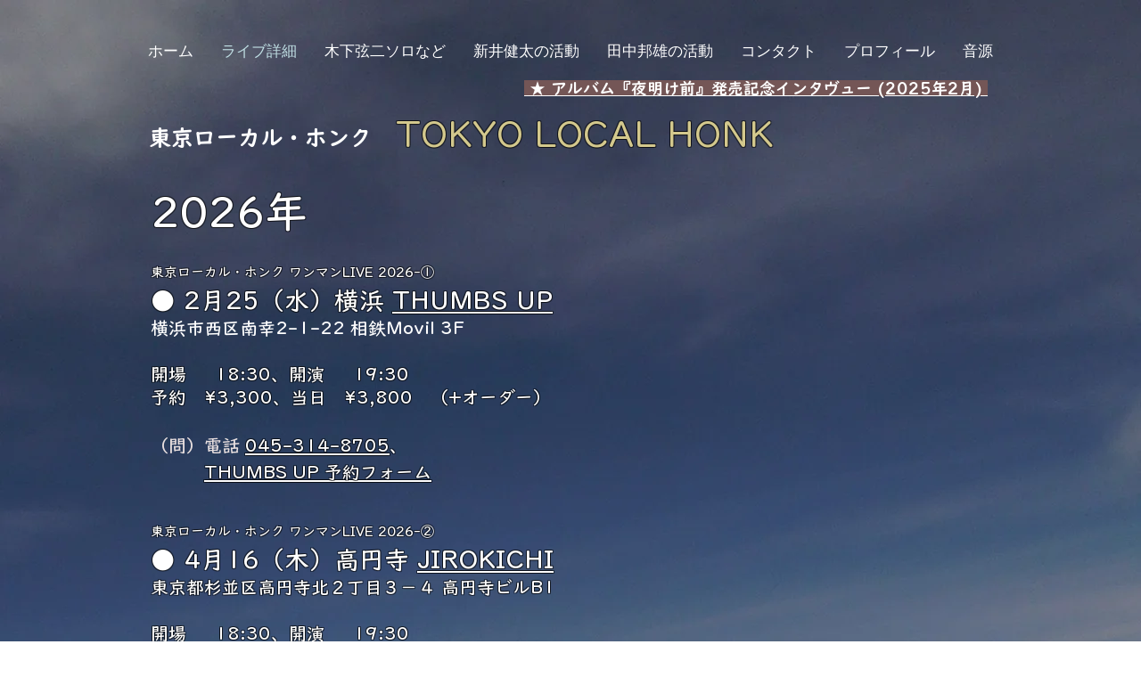

--- FILE ---
content_type: text/html; charset=UTF-8
request_url: https://www.localhonk.com/live
body_size: 93304
content:
<!DOCTYPE html>
<html lang="ja">
<head>
  
  <!-- SEO Tags -->
  <title>東京ローカル・ホンク | ライブ</title>
  <meta name="description" content="東京ローカル・ホンク、ライブのお知らせ。"/>
  <link rel="canonical" href="https://www.localhonk.com/live"/>
  <meta property="og:title" content="東京ローカル・ホンク | ライブ"/>
  <meta property="og:description" content="東京ローカル・ホンク、ライブのお知らせ。"/>
  <meta property="og:url" content="https://www.localhonk.com/live"/>
  <meta property="og:site_name" content="tokyo-local-honk"/>
  <meta property="og:type" content="website"/>
  <meta name="twitter:card" content="summary_large_image"/>
  <meta name="twitter:title" content="東京ローカル・ホンク | ライブ"/>
  <meta name="twitter:description" content="東京ローカル・ホンク、ライブのお知らせ。"/><meta name="google-site-verification"content="-6MCyVCcRv8wQ_9YNHyfUhQL_A2lsfMcFmuNBPUUKm8" />

  
  <meta charset='utf-8'>
  <meta name="viewport" content="width=device-width, initial-scale=1" id="wixDesktopViewport" />
  <meta http-equiv="X-UA-Compatible" content="IE=edge">
  <meta name="generator" content="Wix.com Website Builder"/>

  <link rel="icon" sizes="192x192" href="https://static.parastorage.com/client/pfavico.ico" type="image/x-icon"/>
  <link rel="shortcut icon" href="https://static.parastorage.com/client/pfavico.ico" type="image/x-icon"/>
  <link rel="apple-touch-icon" href="https://static.parastorage.com/client/pfavico.ico" type="image/x-icon"/>

  <!-- Safari Pinned Tab Icon -->
  <!-- <link rel="mask-icon" href="https://static.parastorage.com/client/pfavico.ico"> -->

  <!-- Original trials -->
  


  <!-- Segmenter Polyfill -->
  <script>
    if (!window.Intl || !window.Intl.Segmenter) {
      (function() {
        var script = document.createElement('script');
        script.src = 'https://static.parastorage.com/unpkg/@formatjs/intl-segmenter@11.7.10/polyfill.iife.js';
        document.head.appendChild(script);
      })();
    }
  </script>

  <!-- Legacy Polyfills -->
  <script nomodule="" src="https://static.parastorage.com/unpkg/core-js-bundle@3.2.1/minified.js"></script>
  <script nomodule="" src="https://static.parastorage.com/unpkg/focus-within-polyfill@5.0.9/dist/focus-within-polyfill.js"></script>

  <!-- Performance API Polyfills -->
  <script>
  (function () {
    var noop = function noop() {};
    if ("performance" in window === false) {
      window.performance = {};
    }
    window.performance.mark = performance.mark || noop;
    window.performance.measure = performance.measure || noop;
    if ("now" in window.performance === false) {
      var nowOffset = Date.now();
      if (performance.timing && performance.timing.navigationStart) {
        nowOffset = performance.timing.navigationStart;
      }
      window.performance.now = function now() {
        return Date.now() - nowOffset;
      };
    }
  })();
  </script>

  <!-- Globals Definitions -->
  <script>
    (function () {
      var now = Date.now()
      window.initialTimestamps = {
        initialTimestamp: now,
        initialRequestTimestamp: Math.round(performance.timeOrigin ? performance.timeOrigin : now - performance.now())
      }

      window.thunderboltTag = "libs-releases-GA-local"
      window.thunderboltVersion = "1.16780.0"
    })();
  </script>

  <!-- Essential Viewer Model -->
  <script type="application/json" id="wix-essential-viewer-model">{"fleetConfig":{"fleetName":"thunderbolt-seo-renderer","type":"GA","code":0},"mode":{"qa":false,"enableTestApi":false,"debug":false,"ssrIndicator":false,"ssrOnly":false,"siteAssetsFallback":"enable","versionIndicator":false},"componentsLibrariesTopology":[{"artifactId":"editor-elements","namespace":"wixui","url":"https:\/\/static.parastorage.com\/services\/editor-elements\/1.14853.0"},{"artifactId":"editor-elements","namespace":"dsgnsys","url":"https:\/\/static.parastorage.com\/services\/editor-elements\/1.14853.0"}],"siteFeaturesConfigs":{"sessionManager":{"isRunningInDifferentSiteContext":false}},"language":{"userLanguage":"ja"},"siteAssets":{"clientTopology":{"mediaRootUrl":"https:\/\/static.wixstatic.com","staticMediaUrl":"https:\/\/static.wixstatic.com\/media","moduleRepoUrl":"https:\/\/static.parastorage.com\/unpkg","fileRepoUrl":"https:\/\/static.parastorage.com\/services","viewerAppsUrl":"https:\/\/viewer-apps.parastorage.com","viewerAssetsUrl":"https:\/\/viewer-assets.parastorage.com","siteAssetsUrl":"https:\/\/siteassets.parastorage.com","pageJsonServerUrls":["https:\/\/pages.parastorage.com","https:\/\/staticorigin.wixstatic.com","https:\/\/www.localhonk.com","https:\/\/fallback.wix.com\/wix-html-editor-pages-webapp\/page"],"pathOfTBModulesInFileRepoForFallback":"wix-thunderbolt\/dist\/"}},"siteFeatures":["accessibility","appMonitoring","assetsLoader","businessLogger","captcha","clickHandlerRegistrar","commonConfig","componentsLoader","componentsRegistry","consentPolicy","cyclicTabbing","domSelectors","environmentWixCodeSdk","environment","locationWixCodeSdk","mpaNavigation","navigationManager","navigationPhases","ooi","pages","panorama","renderer","reporter","router","scrollRestoration","seoWixCodeSdk","seo","sessionManager","siteMembersWixCodeSdk","siteMembers","siteScrollBlocker","siteWixCodeSdk","speculationRules","ssrCache","stores","structureApi","thunderboltInitializer","tpaCommons","translations","usedPlatformApis","warmupData","windowMessageRegistrar","windowWixCodeSdk","wixEmbedsApi","componentsReact","platform"],"site":{"externalBaseUrl":"https:\/\/www.localhonk.com","isSEO":true},"media":{"staticMediaUrl":"https:\/\/static.wixstatic.com\/media","mediaRootUrl":"https:\/\/static.wixstatic.com\/","staticVideoUrl":"https:\/\/video.wixstatic.com\/"},"requestUrl":"https:\/\/www.localhonk.com\/live","rollout":{"siteAssetsVersionsRollout":false,"isDACRollout":0,"isTBRollout":false},"commonConfig":{"brand":"wix","host":"VIEWER","bsi":"","consentPolicy":{},"consentPolicyHeader":{},"siteRevision":"2674","renderingFlow":"NONE","language":"ja","locale":"en-us"},"interactionSampleRatio":0.01,"dynamicModelUrl":"https:\/\/www.localhonk.com\/_api\/v2\/dynamicmodel","accessTokensUrl":"https:\/\/www.localhonk.com\/_api\/v1\/access-tokens","isExcludedFromSecurityExperiments":false,"experiments":{"specs.thunderbolt.hardenFetchAndXHR":true,"specs.thunderbolt.securityExperiments":true}}</script>
  <script>window.viewerModel = JSON.parse(document.getElementById('wix-essential-viewer-model').textContent)</script>

  <script>
    window.commonConfig = viewerModel.commonConfig
  </script>

  
  <!-- BEGIN handleAccessTokens bundle -->

  <script data-url="https://static.parastorage.com/services/wix-thunderbolt/dist/handleAccessTokens.inline.4f2f9a53.bundle.min.js">(()=>{"use strict";function e(e){let{context:o,property:r,value:n,enumerable:i=!0}=e,c=e.get,l=e.set;if(!r||void 0===n&&!c&&!l)return new Error("property and value are required");let a=o||globalThis,s=a?.[r],u={};if(void 0!==n)u.value=n;else{if(c){let e=t(c);e&&(u.get=e)}if(l){let e=t(l);e&&(u.set=e)}}let p={...u,enumerable:i||!1,configurable:!1};void 0!==n&&(p.writable=!1);try{Object.defineProperty(a,r,p)}catch(e){return e instanceof TypeError?s:e}return s}function t(e,t){return"function"==typeof e?e:!0===e?.async&&"function"==typeof e.func?t?async function(t){return e.func(t)}:async function(){return e.func()}:"function"==typeof e?.func?e.func:void 0}try{e({property:"strictDefine",value:e})}catch{}try{e({property:"defineStrictObject",value:r})}catch{}try{e({property:"defineStrictMethod",value:n})}catch{}var o=["toString","toLocaleString","valueOf","constructor","prototype"];function r(t){let{context:n,property:c,propertiesToExclude:l=[],skipPrototype:a=!1,hardenPrototypePropertiesToExclude:s=[]}=t;if(!c)return new Error("property is required");let u=(n||globalThis)[c],p={},f=i(n,c);u&&("object"==typeof u||"function"==typeof u)&&Reflect.ownKeys(u).forEach(t=>{if(!l.includes(t)&&!o.includes(t)){let o=i(u,t);if(o&&(o.writable||o.configurable)){let{value:r,get:n,set:i,enumerable:c=!1}=o,l={};void 0!==r?l.value=r:n?l.get=n:i&&(l.set=i);try{let o=e({context:u,property:t,...l,enumerable:c});p[t]=o}catch(e){if(!(e instanceof TypeError))throw e;try{p[t]=o.value||o.get||o.set}catch{}}}}});let d={originalObject:u,originalProperties:p};if(!a&&void 0!==u?.prototype){let e=r({context:u,property:"prototype",propertiesToExclude:s,skipPrototype:!0});e instanceof Error||(d.originalPrototype=e?.originalObject,d.originalPrototypeProperties=e?.originalProperties)}return e({context:n,property:c,value:u,enumerable:f?.enumerable}),d}function n(t,o){let r=(o||globalThis)[t],n=i(o||globalThis,t);return r&&n&&(n.writable||n.configurable)?(Object.freeze(r),e({context:globalThis,property:t,value:r})):r}function i(e,t){if(e&&t)try{return Reflect.getOwnPropertyDescriptor(e,t)}catch{return}}function c(e){if("string"!=typeof e)return e;try{return decodeURIComponent(e).toLowerCase().trim()}catch{return e.toLowerCase().trim()}}function l(e,t){let o="";if("string"==typeof e)o=e.split("=")[0]?.trim()||"";else{if(!e||"string"!=typeof e.name)return!1;o=e.name}return t.has(c(o)||"")}function a(e,t){let o;return o="string"==typeof e?e.split(";").map(e=>e.trim()).filter(e=>e.length>0):e||[],o.filter(e=>!l(e,t))}var s=null;function u(){return null===s&&(s=typeof Document>"u"?void 0:Object.getOwnPropertyDescriptor(Document.prototype,"cookie")),s}function p(t,o){if(!globalThis?.cookieStore)return;let r=globalThis.cookieStore.get.bind(globalThis.cookieStore),n=globalThis.cookieStore.getAll.bind(globalThis.cookieStore),i=globalThis.cookieStore.set.bind(globalThis.cookieStore),c=globalThis.cookieStore.delete.bind(globalThis.cookieStore);return e({context:globalThis.CookieStore.prototype,property:"get",value:async function(e){return l(("string"==typeof e?e:e.name)||"",t)?null:r.call(this,e)},enumerable:!0}),e({context:globalThis.CookieStore.prototype,property:"getAll",value:async function(){return a(await n.apply(this,Array.from(arguments)),t)},enumerable:!0}),e({context:globalThis.CookieStore.prototype,property:"set",value:async function(){let e=Array.from(arguments);if(!l(1===e.length?e[0].name:e[0],t))return i.apply(this,e);o&&console.warn(o)},enumerable:!0}),e({context:globalThis.CookieStore.prototype,property:"delete",value:async function(){let e=Array.from(arguments);if(!l(1===e.length?e[0].name:e[0],t))return c.apply(this,e)},enumerable:!0}),e({context:globalThis.cookieStore,property:"prototype",value:globalThis.CookieStore.prototype,enumerable:!1}),e({context:globalThis,property:"cookieStore",value:globalThis.cookieStore,enumerable:!0}),{get:r,getAll:n,set:i,delete:c}}var f=["TextEncoder","TextDecoder","XMLHttpRequestEventTarget","EventTarget","URL","JSON","Reflect","Object","Array","Map","Set","WeakMap","WeakSet","Promise","Symbol","Error"],d=["addEventListener","removeEventListener","dispatchEvent","encodeURI","encodeURIComponent","decodeURI","decodeURIComponent"];const y=(e,t)=>{try{const o=t?t.get.call(document):document.cookie;return o.split(";").map(e=>e.trim()).filter(t=>t?.startsWith(e))[0]?.split("=")[1]}catch(e){return""}},g=(e="",t="",o="/")=>`${e}=; ${t?`domain=${t};`:""} max-age=0; path=${o}; expires=Thu, 01 Jan 1970 00:00:01 GMT`;function m(){(function(){if("undefined"!=typeof window){const e=performance.getEntriesByType("navigation")[0];return"back_forward"===(e?.type||"")}return!1})()&&function(){const{counter:e}=function(){const e=b("getItem");if(e){const[t,o]=e.split("-"),r=o?parseInt(o,10):0;if(r>=3){const e=t?Number(t):0;if(Date.now()-e>6e4)return{counter:0}}return{counter:r}}return{counter:0}}();e<3?(!function(e=1){b("setItem",`${Date.now()}-${e}`)}(e+1),window.location.reload()):console.error("ATS: Max reload attempts reached")}()}function b(e,t){try{return sessionStorage[e]("reload",t||"")}catch(e){console.error("ATS: Error calling sessionStorage:",e)}}const h="client-session-bind",v="sec-fetch-unsupported",{experiments:w}=window.viewerModel,T=[h,"client-binding",v,"svSession","smSession","server-session-bind","wixSession2","wixSession3"].map(e=>e.toLowerCase()),{cookie:S}=function(t,o){let r=new Set(t);return e({context:document,property:"cookie",set:{func:e=>function(e,t,o,r){let n=u(),i=c(t.split(";")[0]||"")||"";[...o].every(e=>!i.startsWith(e.toLowerCase()))&&n?.set?n.set.call(e,t):r&&console.warn(r)}(document,e,r,o)},get:{func:()=>function(e,t){let o=u();if(!o?.get)throw new Error("Cookie descriptor or getter not available");return a(o.get.call(e),t).join("; ")}(document,r)},enumerable:!0}),{cookieStore:p(r,o),cookie:u()}}(T),k="tbReady",x="security_overrideGlobals",{experiments:E,siteFeaturesConfigs:C,accessTokensUrl:P}=window.viewerModel,R=P,M={},O=(()=>{const e=y(h,S);if(w["specs.thunderbolt.browserCacheReload"]){y(v,S)||e?b("removeItem"):m()}return(()=>{const e=g(h),t=g(h,location.hostname);S.set.call(document,e),S.set.call(document,t)})(),e})();O&&(M["client-binding"]=O);const D=fetch;addEventListener(k,function e(t){const{logger:o}=t.detail;try{window.tb.init({fetch:D,fetchHeaders:M})}catch(e){const t=new Error("TB003");o.meter(`${x}_${t.message}`,{paramsOverrides:{errorType:x,eventString:t.message}}),window?.viewerModel?.mode.debug&&console.error(e)}finally{removeEventListener(k,e)}}),E["specs.thunderbolt.hardenFetchAndXHR"]||(window.fetchDynamicModel=()=>C.sessionManager.isRunningInDifferentSiteContext?Promise.resolve({}):fetch(R,{credentials:"same-origin",headers:M}).then(function(e){if(!e.ok)throw new Error(`[${e.status}]${e.statusText}`);return e.json()}),window.dynamicModelPromise=window.fetchDynamicModel())})();
//# sourceMappingURL=https://static.parastorage.com/services/wix-thunderbolt/dist/handleAccessTokens.inline.4f2f9a53.bundle.min.js.map</script>

<!-- END handleAccessTokens bundle -->

<!-- BEGIN overrideGlobals bundle -->

<script data-url="https://static.parastorage.com/services/wix-thunderbolt/dist/overrideGlobals.inline.ec13bfcf.bundle.min.js">(()=>{"use strict";function e(e){let{context:r,property:o,value:n,enumerable:i=!0}=e,c=e.get,a=e.set;if(!o||void 0===n&&!c&&!a)return new Error("property and value are required");let l=r||globalThis,u=l?.[o],s={};if(void 0!==n)s.value=n;else{if(c){let e=t(c);e&&(s.get=e)}if(a){let e=t(a);e&&(s.set=e)}}let p={...s,enumerable:i||!1,configurable:!1};void 0!==n&&(p.writable=!1);try{Object.defineProperty(l,o,p)}catch(e){return e instanceof TypeError?u:e}return u}function t(e,t){return"function"==typeof e?e:!0===e?.async&&"function"==typeof e.func?t?async function(t){return e.func(t)}:async function(){return e.func()}:"function"==typeof e?.func?e.func:void 0}try{e({property:"strictDefine",value:e})}catch{}try{e({property:"defineStrictObject",value:o})}catch{}try{e({property:"defineStrictMethod",value:n})}catch{}var r=["toString","toLocaleString","valueOf","constructor","prototype"];function o(t){let{context:n,property:c,propertiesToExclude:a=[],skipPrototype:l=!1,hardenPrototypePropertiesToExclude:u=[]}=t;if(!c)return new Error("property is required");let s=(n||globalThis)[c],p={},f=i(n,c);s&&("object"==typeof s||"function"==typeof s)&&Reflect.ownKeys(s).forEach(t=>{if(!a.includes(t)&&!r.includes(t)){let r=i(s,t);if(r&&(r.writable||r.configurable)){let{value:o,get:n,set:i,enumerable:c=!1}=r,a={};void 0!==o?a.value=o:n?a.get=n:i&&(a.set=i);try{let r=e({context:s,property:t,...a,enumerable:c});p[t]=r}catch(e){if(!(e instanceof TypeError))throw e;try{p[t]=r.value||r.get||r.set}catch{}}}}});let d={originalObject:s,originalProperties:p};if(!l&&void 0!==s?.prototype){let e=o({context:s,property:"prototype",propertiesToExclude:u,skipPrototype:!0});e instanceof Error||(d.originalPrototype=e?.originalObject,d.originalPrototypeProperties=e?.originalProperties)}return e({context:n,property:c,value:s,enumerable:f?.enumerable}),d}function n(t,r){let o=(r||globalThis)[t],n=i(r||globalThis,t);return o&&n&&(n.writable||n.configurable)?(Object.freeze(o),e({context:globalThis,property:t,value:o})):o}function i(e,t){if(e&&t)try{return Reflect.getOwnPropertyDescriptor(e,t)}catch{return}}function c(e){if("string"!=typeof e)return e;try{return decodeURIComponent(e).toLowerCase().trim()}catch{return e.toLowerCase().trim()}}function a(e,t){return e instanceof Headers?e.forEach((r,o)=>{l(o,t)||e.delete(o)}):Object.keys(e).forEach(r=>{l(r,t)||delete e[r]}),e}function l(e,t){return!t.has(c(e)||"")}function u(e,t){let r=!0,o=function(e){let t,r;if(globalThis.Request&&e instanceof Request)t=e.url;else{if("function"!=typeof e?.toString)throw new Error("Unsupported type for url");t=e.toString()}try{return new URL(t).pathname}catch{return r=t.replace(/#.+/gi,"").split("?").shift(),r.startsWith("/")?r:`/${r}`}}(e),n=c(o);return n&&t.some(e=>n.includes(e))&&(r=!1),r}function s(t,r,o){let n=fetch,i=XMLHttpRequest,c=new Set(r);function s(){let e=new i,r=e.open,n=e.setRequestHeader;return e.open=function(){let n=Array.from(arguments),i=n[1];if(n.length<2||u(i,t))return r.apply(e,n);throw new Error(o||`Request not allowed for path ${i}`)},e.setRequestHeader=function(t,r){l(decodeURIComponent(t),c)&&n.call(e,t,r)},e}return e({property:"fetch",value:function(){let e=function(e,t){return globalThis.Request&&e[0]instanceof Request&&e[0]?.headers?a(e[0].headers,t):e[1]?.headers&&a(e[1].headers,t),e}(arguments,c);return u(arguments[0],t)?n.apply(globalThis,Array.from(e)):new Promise((e,t)=>{t(new Error(o||`Request not allowed for path ${arguments[0]}`))})},enumerable:!0}),e({property:"XMLHttpRequest",value:s,enumerable:!0}),Object.keys(i).forEach(e=>{s[e]=i[e]}),{fetch:n,XMLHttpRequest:i}}var p=["TextEncoder","TextDecoder","XMLHttpRequestEventTarget","EventTarget","URL","JSON","Reflect","Object","Array","Map","Set","WeakMap","WeakSet","Promise","Symbol","Error"],f=["addEventListener","removeEventListener","dispatchEvent","encodeURI","encodeURIComponent","decodeURI","decodeURIComponent"];const d=function(){let t=globalThis.open,r=document.open;function o(e,r,o){let n="string"!=typeof e,i=t.call(window,e,r,o);return n||e&&function(e){return e.startsWith("//")&&/(?:[a-z0-9](?:[a-z0-9-]{0,61}[a-z0-9])?\.)+[a-z0-9][a-z0-9-]{0,61}[a-z0-9]/g.test(`${location.protocol}:${e}`)&&(e=`${location.protocol}${e}`),!e.startsWith("http")||new URL(e).hostname===location.hostname}(e)?{}:i}return e({property:"open",value:o,context:globalThis,enumerable:!0}),e({property:"open",value:function(e,t,n){return e?o(e,t,n):r.call(document,e||"",t||"",n||"")},context:document,enumerable:!0}),{open:t,documentOpen:r}},y=function(){let t=document.createElement,r=Element.prototype.setAttribute,o=Element.prototype.setAttributeNS;return e({property:"createElement",context:document,value:function(n,i){let a=t.call(document,n,i);if("iframe"===c(n)){e({property:"srcdoc",context:a,get:()=>"",set:()=>{console.warn("`srcdoc` is not allowed in iframe elements.")}});let t=function(e,t){"srcdoc"!==e.toLowerCase()?r.call(a,e,t):console.warn("`srcdoc` attribute is not allowed to be set.")},n=function(e,t,r){"srcdoc"!==t.toLowerCase()?o.call(a,e,t,r):console.warn("`srcdoc` attribute is not allowed to be set.")};a.setAttribute=t,a.setAttributeNS=n}return a},enumerable:!0}),{createElement:t,setAttribute:r,setAttributeNS:o}},m=["client-binding"],b=["/_api/v1/access-tokens","/_api/v2/dynamicmodel","/_api/one-app-session-web/v3/businesses"],h=function(){let t=setTimeout,r=setInterval;return o("setTimeout",0,globalThis),o("setInterval",0,globalThis),{setTimeout:t,setInterval:r};function o(t,r,o){let n=o||globalThis,i=n[t];if(!i||"function"!=typeof i)throw new Error(`Function ${t} not found or is not a function`);e({property:t,value:function(){let e=Array.from(arguments);if("string"!=typeof e[r])return i.apply(n,e);console.warn(`Calling ${t} with a String Argument at index ${r} is not allowed`)},context:o,enumerable:!0})}},v=function(){if(navigator&&"serviceWorker"in navigator){let t=navigator.serviceWorker.register;return e({context:navigator.serviceWorker,property:"register",value:function(){console.log("Service worker registration is not allowed")},enumerable:!0}),{register:t}}return{}};performance.mark("overrideGlobals started");const{isExcludedFromSecurityExperiments:g,experiments:w}=window.viewerModel,E=!g&&w["specs.thunderbolt.securityExperiments"];try{d(),E&&y(),w["specs.thunderbolt.hardenFetchAndXHR"]&&E&&s(b,m),v(),(e=>{let t=[],r=[];r=r.concat(["TextEncoder","TextDecoder"]),e&&(r=r.concat(["XMLHttpRequestEventTarget","EventTarget"])),r=r.concat(["URL","JSON"]),e&&(t=t.concat(["addEventListener","removeEventListener"])),t=t.concat(["encodeURI","encodeURIComponent","decodeURI","decodeURIComponent"]),r=r.concat(["String","Number"]),e&&r.push("Object"),r=r.concat(["Reflect"]),t.forEach(e=>{n(e),["addEventListener","removeEventListener"].includes(e)&&n(e,document)}),r.forEach(e=>{o({property:e})})})(E),E&&h()}catch(e){window?.viewerModel?.mode.debug&&console.error(e);const t=new Error("TB006");window.fedops?.reportError(t,"security_overrideGlobals"),window.Sentry?window.Sentry.captureException(t):globalThis.defineStrictProperty("sentryBuffer",[t],window,!1)}performance.mark("overrideGlobals ended")})();
//# sourceMappingURL=https://static.parastorage.com/services/wix-thunderbolt/dist/overrideGlobals.inline.ec13bfcf.bundle.min.js.map</script>

<!-- END overrideGlobals bundle -->


  
  <script>
    window.commonConfig = viewerModel.commonConfig

	
  </script>

  <!-- Initial CSS -->
  <style data-url="https://static.parastorage.com/services/wix-thunderbolt/dist/main.347af09f.min.css">@keyframes slide-horizontal-new{0%{transform:translateX(100%)}}@keyframes slide-horizontal-old{80%{opacity:1}to{opacity:0;transform:translateX(-100%)}}@keyframes slide-vertical-new{0%{transform:translateY(-100%)}}@keyframes slide-vertical-old{80%{opacity:1}to{opacity:0;transform:translateY(100%)}}@keyframes out-in-new{0%{opacity:0}}@keyframes out-in-old{to{opacity:0}}:root:active-view-transition{view-transition-name:none}::view-transition{pointer-events:none}:root:active-view-transition::view-transition-new(page-group),:root:active-view-transition::view-transition-old(page-group){animation-duration:.6s;cursor:wait;pointer-events:all}:root:active-view-transition-type(SlideHorizontal)::view-transition-old(page-group){animation:slide-horizontal-old .6s cubic-bezier(.83,0,.17,1) forwards;mix-blend-mode:normal}:root:active-view-transition-type(SlideHorizontal)::view-transition-new(page-group){animation:slide-horizontal-new .6s cubic-bezier(.83,0,.17,1) backwards;mix-blend-mode:normal}:root:active-view-transition-type(SlideVertical)::view-transition-old(page-group){animation:slide-vertical-old .6s cubic-bezier(.83,0,.17,1) forwards;mix-blend-mode:normal}:root:active-view-transition-type(SlideVertical)::view-transition-new(page-group){animation:slide-vertical-new .6s cubic-bezier(.83,0,.17,1) backwards;mix-blend-mode:normal}:root:active-view-transition-type(OutIn)::view-transition-old(page-group){animation:out-in-old .35s cubic-bezier(.22,1,.36,1) forwards}:root:active-view-transition-type(OutIn)::view-transition-new(page-group){animation:out-in-new .35s cubic-bezier(.64,0,.78,0) .35s backwards}@media(prefers-reduced-motion:reduce){::view-transition-group(*),::view-transition-new(*),::view-transition-old(*){animation:none!important}}body,html{background:transparent;border:0;margin:0;outline:0;padding:0;vertical-align:baseline}body{--scrollbar-width:0px;font-family:Arial,Helvetica,sans-serif;font-size:10px}body,html{height:100%}body{overflow-x:auto;overflow-y:scroll}body:not(.responsive) #site-root{min-width:var(--site-width);width:100%}body:not([data-js-loaded]) [data-hide-prejs]{visibility:hidden}interact-element{display:contents}#SITE_CONTAINER{position:relative}:root{--one-unit:1vw;--section-max-width:9999px;--spx-stopper-max:9999px;--spx-stopper-min:0px;--browser-zoom:1}@supports(-webkit-appearance:none) and (stroke-color:transparent){:root{--safari-sticky-fix:opacity;--experimental-safari-sticky-fix:translateZ(0)}}@supports(container-type:inline-size){:root{--one-unit:1cqw}}[id^=oldHoverBox-]{mix-blend-mode:plus-lighter;transition:opacity .5s ease,visibility .5s ease}[data-mesh-id$=inlineContent-gridContainer]:has(>[id^=oldHoverBox-]){isolation:isolate}</style>
<style data-url="https://static.parastorage.com/services/wix-thunderbolt/dist/main.renderer.9cb0985f.min.css">a,abbr,acronym,address,applet,b,big,blockquote,button,caption,center,cite,code,dd,del,dfn,div,dl,dt,em,fieldset,font,footer,form,h1,h2,h3,h4,h5,h6,header,i,iframe,img,ins,kbd,label,legend,li,nav,object,ol,p,pre,q,s,samp,section,small,span,strike,strong,sub,sup,table,tbody,td,tfoot,th,thead,title,tr,tt,u,ul,var{background:transparent;border:0;margin:0;outline:0;padding:0;vertical-align:baseline}input,select,textarea{box-sizing:border-box;font-family:Helvetica,Arial,sans-serif}ol,ul{list-style:none}blockquote,q{quotes:none}ins{text-decoration:none}del{text-decoration:line-through}table{border-collapse:collapse;border-spacing:0}a{cursor:pointer;text-decoration:none}.testStyles{overflow-y:hidden}.reset-button{-webkit-appearance:none;background:none;border:0;color:inherit;font:inherit;line-height:normal;outline:0;overflow:visible;padding:0;-webkit-user-select:none;-moz-user-select:none;-ms-user-select:none}:focus{outline:none}body.device-mobile-optimized:not(.disable-site-overflow){overflow-x:hidden;overflow-y:scroll}body.device-mobile-optimized:not(.responsive) #SITE_CONTAINER{margin-left:auto;margin-right:auto;overflow-x:visible;position:relative;width:320px}body.device-mobile-optimized:not(.responsive):not(.blockSiteScrolling) #SITE_CONTAINER{margin-top:0}body.device-mobile-optimized>*{max-width:100%!important}body.device-mobile-optimized #site-root{overflow-x:hidden;overflow-y:hidden}@supports(overflow:clip){body.device-mobile-optimized #site-root{overflow-x:clip;overflow-y:clip}}body.device-mobile-non-optimized #SITE_CONTAINER #site-root{overflow-x:clip;overflow-y:clip}body.device-mobile-non-optimized.fullScreenMode{background-color:#5f6360}body.device-mobile-non-optimized.fullScreenMode #MOBILE_ACTIONS_MENU,body.device-mobile-non-optimized.fullScreenMode #SITE_BACKGROUND,body.device-mobile-non-optimized.fullScreenMode #site-root,body.fullScreenMode #WIX_ADS{visibility:hidden}body.fullScreenMode{overflow-x:hidden!important;overflow-y:hidden!important}body.fullScreenMode.device-mobile-optimized #TINY_MENU{opacity:0;pointer-events:none}body.fullScreenMode-scrollable.device-mobile-optimized{overflow-x:hidden!important;overflow-y:auto!important}body.fullScreenMode-scrollable.device-mobile-optimized #masterPage,body.fullScreenMode-scrollable.device-mobile-optimized #site-root{overflow-x:hidden!important;overflow-y:hidden!important}body.fullScreenMode-scrollable.device-mobile-optimized #SITE_BACKGROUND,body.fullScreenMode-scrollable.device-mobile-optimized #masterPage{height:auto!important}body.fullScreenMode-scrollable.device-mobile-optimized #masterPage.mesh-layout{height:0!important}body.blockSiteScrolling,body.siteScrollingBlocked{position:fixed;width:100%}body.blockSiteScrolling #SITE_CONTAINER{margin-top:calc(var(--blocked-site-scroll-margin-top)*-1)}#site-root{margin:0 auto;min-height:100%;position:relative;top:var(--wix-ads-height)}#site-root img:not([src]){visibility:hidden}#site-root svg img:not([src]){visibility:visible}.auto-generated-link{color:inherit}#SCROLL_TO_BOTTOM,#SCROLL_TO_TOP{height:0}.has-click-trigger{cursor:pointer}.fullScreenOverlay{bottom:0;display:flex;justify-content:center;left:0;overflow-y:hidden;position:fixed;right:0;top:-60px;z-index:1005}.fullScreenOverlay>.fullScreenOverlayContent{bottom:0;left:0;margin:0 auto;overflow:hidden;position:absolute;right:0;top:60px;transform:translateZ(0)}[data-mesh-id$=centeredContent],[data-mesh-id$=form],[data-mesh-id$=inlineContent]{pointer-events:none;position:relative}[data-mesh-id$=-gridWrapper],[data-mesh-id$=-rotated-wrapper]{pointer-events:none}[data-mesh-id$=-gridContainer]>*,[data-mesh-id$=-rotated-wrapper]>*,[data-mesh-id$=inlineContent]>:not([data-mesh-id$=-gridContainer]){pointer-events:auto}.device-mobile-optimized #masterPage.mesh-layout #SOSP_CONTAINER_CUSTOM_ID{grid-area:2/1/3/2;-ms-grid-row:2;position:relative}#masterPage.mesh-layout{-ms-grid-rows:max-content max-content min-content max-content;-ms-grid-columns:100%;align-items:start;display:-ms-grid;display:grid;grid-template-columns:100%;grid-template-rows:max-content max-content min-content max-content;justify-content:stretch}#masterPage.mesh-layout #PAGES_CONTAINER,#masterPage.mesh-layout #SITE_FOOTER-placeholder,#masterPage.mesh-layout #SITE_FOOTER_WRAPPER,#masterPage.mesh-layout #SITE_HEADER-placeholder,#masterPage.mesh-layout #SITE_HEADER_WRAPPER,#masterPage.mesh-layout #SOSP_CONTAINER_CUSTOM_ID[data-state~=mobileView],#masterPage.mesh-layout #soapAfterPagesContainer,#masterPage.mesh-layout #soapBeforePagesContainer{-ms-grid-row-align:start;-ms-grid-column-align:start;-ms-grid-column:1}#masterPage.mesh-layout #SITE_HEADER-placeholder,#masterPage.mesh-layout #SITE_HEADER_WRAPPER{grid-area:1/1/2/2;-ms-grid-row:1}#masterPage.mesh-layout #PAGES_CONTAINER,#masterPage.mesh-layout #soapAfterPagesContainer,#masterPage.mesh-layout #soapBeforePagesContainer{grid-area:3/1/4/2;-ms-grid-row:3}#masterPage.mesh-layout #soapAfterPagesContainer,#masterPage.mesh-layout #soapBeforePagesContainer{width:100%}#masterPage.mesh-layout #PAGES_CONTAINER{align-self:stretch}#masterPage.mesh-layout main#PAGES_CONTAINER{display:block}#masterPage.mesh-layout #SITE_FOOTER-placeholder,#masterPage.mesh-layout #SITE_FOOTER_WRAPPER{grid-area:4/1/5/2;-ms-grid-row:4}#masterPage.mesh-layout #SITE_PAGES,#masterPage.mesh-layout [data-mesh-id=PAGES_CONTAINERcenteredContent],#masterPage.mesh-layout [data-mesh-id=PAGES_CONTAINERinlineContent]{height:100%}#masterPage.mesh-layout.desktop>*{width:100%}#masterPage.mesh-layout #PAGES_CONTAINER,#masterPage.mesh-layout #SITE_FOOTER,#masterPage.mesh-layout #SITE_FOOTER_WRAPPER,#masterPage.mesh-layout #SITE_HEADER,#masterPage.mesh-layout #SITE_HEADER_WRAPPER,#masterPage.mesh-layout #SITE_PAGES,#masterPage.mesh-layout #masterPageinlineContent{position:relative}#masterPage.mesh-layout #SITE_HEADER{grid-area:1/1/2/2}#masterPage.mesh-layout #SITE_FOOTER{grid-area:4/1/5/2}#masterPage.mesh-layout.overflow-x-clip #SITE_FOOTER,#masterPage.mesh-layout.overflow-x-clip #SITE_HEADER{overflow-x:clip}[data-z-counter]{z-index:0}[data-z-counter="0"]{z-index:auto}.wixSiteProperties{-webkit-font-smoothing:antialiased;-moz-osx-font-smoothing:grayscale}:root{--wst-button-color-fill-primary:rgb(var(--color_48));--wst-button-color-border-primary:rgb(var(--color_49));--wst-button-color-text-primary:rgb(var(--color_50));--wst-button-color-fill-primary-hover:rgb(var(--color_51));--wst-button-color-border-primary-hover:rgb(var(--color_52));--wst-button-color-text-primary-hover:rgb(var(--color_53));--wst-button-color-fill-primary-disabled:rgb(var(--color_54));--wst-button-color-border-primary-disabled:rgb(var(--color_55));--wst-button-color-text-primary-disabled:rgb(var(--color_56));--wst-button-color-fill-secondary:rgb(var(--color_57));--wst-button-color-border-secondary:rgb(var(--color_58));--wst-button-color-text-secondary:rgb(var(--color_59));--wst-button-color-fill-secondary-hover:rgb(var(--color_60));--wst-button-color-border-secondary-hover:rgb(var(--color_61));--wst-button-color-text-secondary-hover:rgb(var(--color_62));--wst-button-color-fill-secondary-disabled:rgb(var(--color_63));--wst-button-color-border-secondary-disabled:rgb(var(--color_64));--wst-button-color-text-secondary-disabled:rgb(var(--color_65));--wst-color-fill-base-1:rgb(var(--color_36));--wst-color-fill-base-2:rgb(var(--color_37));--wst-color-fill-base-shade-1:rgb(var(--color_38));--wst-color-fill-base-shade-2:rgb(var(--color_39));--wst-color-fill-base-shade-3:rgb(var(--color_40));--wst-color-fill-accent-1:rgb(var(--color_41));--wst-color-fill-accent-2:rgb(var(--color_42));--wst-color-fill-accent-3:rgb(var(--color_43));--wst-color-fill-accent-4:rgb(var(--color_44));--wst-color-fill-background-primary:rgb(var(--color_11));--wst-color-fill-background-secondary:rgb(var(--color_12));--wst-color-text-primary:rgb(var(--color_15));--wst-color-text-secondary:rgb(var(--color_14));--wst-color-action:rgb(var(--color_18));--wst-color-disabled:rgb(var(--color_39));--wst-color-title:rgb(var(--color_45));--wst-color-subtitle:rgb(var(--color_46));--wst-color-line:rgb(var(--color_47));--wst-font-style-h2:var(--font_2);--wst-font-style-h3:var(--font_3);--wst-font-style-h4:var(--font_4);--wst-font-style-h5:var(--font_5);--wst-font-style-h6:var(--font_6);--wst-font-style-body-large:var(--font_7);--wst-font-style-body-medium:var(--font_8);--wst-font-style-body-small:var(--font_9);--wst-font-style-body-x-small:var(--font_10);--wst-color-custom-1:rgb(var(--color_13));--wst-color-custom-2:rgb(var(--color_16));--wst-color-custom-3:rgb(var(--color_17));--wst-color-custom-4:rgb(var(--color_19));--wst-color-custom-5:rgb(var(--color_20));--wst-color-custom-6:rgb(var(--color_21));--wst-color-custom-7:rgb(var(--color_22));--wst-color-custom-8:rgb(var(--color_23));--wst-color-custom-9:rgb(var(--color_24));--wst-color-custom-10:rgb(var(--color_25));--wst-color-custom-11:rgb(var(--color_26));--wst-color-custom-12:rgb(var(--color_27));--wst-color-custom-13:rgb(var(--color_28));--wst-color-custom-14:rgb(var(--color_29));--wst-color-custom-15:rgb(var(--color_30));--wst-color-custom-16:rgb(var(--color_31));--wst-color-custom-17:rgb(var(--color_32));--wst-color-custom-18:rgb(var(--color_33));--wst-color-custom-19:rgb(var(--color_34));--wst-color-custom-20:rgb(var(--color_35))}.wix-presets-wrapper{display:contents}</style>

  <meta name="format-detection" content="telephone=no">
  <meta name="skype_toolbar" content="skype_toolbar_parser_compatible">
  
  

  

  

  <!-- head performance data start -->
  
  <!-- head performance data end -->
  

    


    
<style data-href="https://static.parastorage.com/services/editor-elements-library/dist/thunderbolt/rb_wixui.thunderbolt_bootstrap-responsive.5018a9e9.min.css">._pfxlW{clip-path:inset(50%);height:24px;position:absolute;width:24px}._pfxlW:active,._pfxlW:focus{clip-path:unset;right:0;top:50%;transform:translateY(-50%)}._pfxlW.RG3k61{transform:translateY(-50%) rotate(180deg)}.r4OX7l,.xTjc1A{box-sizing:border-box;height:100%;overflow:visible;position:relative;width:auto}.r4OX7l[data-state~=header] a,.r4OX7l[data-state~=header] div,[data-state~=header].xTjc1A a,[data-state~=header].xTjc1A div{cursor:default!important}.r4OX7l .UiHgGh,.xTjc1A .UiHgGh{display:inline-block;height:100%;width:100%}.xTjc1A{--display:inline-block;cursor:pointer;display:var(--display);font:var(--fnt,var(--font_1))}.xTjc1A .yRj2ms{padding:0 var(--pad,5px)}.xTjc1A .JS76Uv{color:rgb(var(--txt,var(--color_15,color_15)));display:inline-block;padding:0 10px;transition:var(--trans,color .4s ease 0s)}.xTjc1A[data-state~=drop]{display:block;width:100%}.xTjc1A[data-state~=drop] .JS76Uv{padding:0 .5em}.xTjc1A[data-state~=link]:hover .JS76Uv,.xTjc1A[data-state~=over] .JS76Uv{color:rgb(var(--txth,var(--color_14,color_14)));transition:var(--trans,color .4s ease 0s)}.xTjc1A[data-state~=selected] .JS76Uv{color:rgb(var(--txts,var(--color_14,color_14)));transition:var(--trans,color .4s ease 0s)}.NHM1d1{overflow-x:hidden}.NHM1d1 .R_TAzU{display:flex;flex-direction:column;height:100%;width:100%}.NHM1d1 .R_TAzU .aOF1ks{flex:1}.NHM1d1 .R_TAzU .y7qwii{height:calc(100% - (var(--menuTotalBordersY, 0px)));overflow:visible;white-space:nowrap;width:calc(100% - (var(--menuTotalBordersX, 0px)))}.NHM1d1 .R_TAzU .y7qwii .Tg1gOB,.NHM1d1 .R_TAzU .y7qwii .p90CkU{direction:var(--menu-direction);display:inline-block;text-align:var(--menu-align,var(--align))}.NHM1d1 .R_TAzU .y7qwii .mvZ3NH{display:block;width:100%}.NHM1d1 .h3jCPd{direction:var(--submenus-direction);display:block;opacity:1;text-align:var(--submenus-align,var(--align));z-index:99999}.NHM1d1 .h3jCPd .wkJ2fp{display:inherit;overflow:visible;visibility:inherit;white-space:nowrap;width:auto}.NHM1d1 .h3jCPd.DlGBN0{transition:visibility;transition-delay:.2s;visibility:visible}.NHM1d1 .h3jCPd .p90CkU{display:inline-block}.NHM1d1 .vh74Xw{display:none}.XwCBRN>nav{bottom:0;left:0;right:0;top:0}.XwCBRN .h3jCPd,.XwCBRN .y7qwii,.XwCBRN>nav{position:absolute}.XwCBRN .h3jCPd{margin-top:7px;visibility:hidden}.XwCBRN .h3jCPd[data-dropMode=dropUp]{margin-bottom:7px;margin-top:0}.XwCBRN .wkJ2fp{background-color:rgba(var(--bgDrop,var(--color_11,color_11)),var(--alpha-bgDrop,1));border-radius:var(--rd,0);box-shadow:var(--shd,0 1px 4px rgba(0,0,0,.6))}.P0dCOY .PJ4KCX{background-color:rgba(var(--bg,var(--color_11,color_11)),var(--alpha-bg,1));bottom:0;left:0;overflow:hidden;position:absolute;right:0;top:0}.xpmKd_{border-radius:var(--overflow-wrapper-border-radius)}</style>
<style data-href="https://static.parastorage.com/services/editor-elements-library/dist/thunderbolt/rb_wixui.thunderbolt_bootstrap.a1b00b19.min.css">.cwL6XW{cursor:pointer}.sNF2R0{opacity:0}.hLoBV3{transition:opacity var(--transition-duration) cubic-bezier(.37,0,.63,1)}.Rdf41z,.hLoBV3{opacity:1}.ftlZWo{transition:opacity var(--transition-duration) cubic-bezier(.37,0,.63,1)}.ATGlOr,.ftlZWo{opacity:0}.KQSXD0{transition:opacity var(--transition-duration) cubic-bezier(.64,0,.78,0)}.KQSXD0,.pagQKE{opacity:1}._6zG5H{opacity:0;transition:opacity var(--transition-duration) cubic-bezier(.22,1,.36,1)}.BB49uC{transform:translateX(100%)}.j9xE1V{transition:transform var(--transition-duration) cubic-bezier(.87,0,.13,1)}.ICs7Rs,.j9xE1V{transform:translateX(0)}.DxijZJ{transition:transform var(--transition-duration) cubic-bezier(.87,0,.13,1)}.B5kjYq,.DxijZJ{transform:translateX(-100%)}.cJijIV{transition:transform var(--transition-duration) cubic-bezier(.87,0,.13,1)}.cJijIV,.hOxaWM{transform:translateX(0)}.T9p3fN{transform:translateX(100%);transition:transform var(--transition-duration) cubic-bezier(.87,0,.13,1)}.qDxYJm{transform:translateY(100%)}.aA9V0P{transition:transform var(--transition-duration) cubic-bezier(.87,0,.13,1)}.YPXPAS,.aA9V0P{transform:translateY(0)}.Xf2zsA{transition:transform var(--transition-duration) cubic-bezier(.87,0,.13,1)}.Xf2zsA,.y7Kt7s{transform:translateY(-100%)}.EeUgMu{transition:transform var(--transition-duration) cubic-bezier(.87,0,.13,1)}.EeUgMu,.fdHrtm{transform:translateY(0)}.WIFaG4{transform:translateY(100%);transition:transform var(--transition-duration) cubic-bezier(.87,0,.13,1)}body:not(.responsive) .JsJXaX{overflow-x:clip}:root:active-view-transition .JsJXaX{view-transition-name:page-group}.AnQkDU{display:grid;grid-template-columns:1fr;grid-template-rows:1fr;height:100%}.AnQkDU>div{align-self:stretch!important;grid-area:1/1/2/2;justify-self:stretch!important}.StylableButton2545352419__root{-archetype:box;border:none;box-sizing:border-box;cursor:pointer;display:block;height:100%;min-height:10px;min-width:10px;padding:0;touch-action:manipulation;width:100%}.StylableButton2545352419__root[disabled]{pointer-events:none}.StylableButton2545352419__root:not(:hover):not([disabled]).StylableButton2545352419--hasBackgroundColor{background-color:var(--corvid-background-color)!important}.StylableButton2545352419__root:hover:not([disabled]).StylableButton2545352419--hasHoverBackgroundColor{background-color:var(--corvid-hover-background-color)!important}.StylableButton2545352419__root:not(:hover)[disabled].StylableButton2545352419--hasDisabledBackgroundColor{background-color:var(--corvid-disabled-background-color)!important}.StylableButton2545352419__root:not(:hover):not([disabled]).StylableButton2545352419--hasBorderColor{border-color:var(--corvid-border-color)!important}.StylableButton2545352419__root:hover:not([disabled]).StylableButton2545352419--hasHoverBorderColor{border-color:var(--corvid-hover-border-color)!important}.StylableButton2545352419__root:not(:hover)[disabled].StylableButton2545352419--hasDisabledBorderColor{border-color:var(--corvid-disabled-border-color)!important}.StylableButton2545352419__root.StylableButton2545352419--hasBorderRadius{border-radius:var(--corvid-border-radius)!important}.StylableButton2545352419__root.StylableButton2545352419--hasBorderWidth{border-width:var(--corvid-border-width)!important}.StylableButton2545352419__root:not(:hover):not([disabled]).StylableButton2545352419--hasColor,.StylableButton2545352419__root:not(:hover):not([disabled]).StylableButton2545352419--hasColor .StylableButton2545352419__label{color:var(--corvid-color)!important}.StylableButton2545352419__root:hover:not([disabled]).StylableButton2545352419--hasHoverColor,.StylableButton2545352419__root:hover:not([disabled]).StylableButton2545352419--hasHoverColor .StylableButton2545352419__label{color:var(--corvid-hover-color)!important}.StylableButton2545352419__root:not(:hover)[disabled].StylableButton2545352419--hasDisabledColor,.StylableButton2545352419__root:not(:hover)[disabled].StylableButton2545352419--hasDisabledColor .StylableButton2545352419__label{color:var(--corvid-disabled-color)!important}.StylableButton2545352419__link{-archetype:box;box-sizing:border-box;color:#000;text-decoration:none}.StylableButton2545352419__container{align-items:center;display:flex;flex-basis:auto;flex-direction:row;flex-grow:1;height:100%;justify-content:center;overflow:hidden;transition:all .2s ease,visibility 0s;width:100%}.StylableButton2545352419__label{-archetype:text;-controller-part-type:LayoutChildDisplayDropdown,LayoutFlexChildSpacing(first);max-width:100%;min-width:1.8em;overflow:hidden;text-align:center;text-overflow:ellipsis;transition:inherit;white-space:nowrap}.StylableButton2545352419__root.StylableButton2545352419--isMaxContent .StylableButton2545352419__label{text-overflow:unset}.StylableButton2545352419__root.StylableButton2545352419--isWrapText .StylableButton2545352419__label{min-width:10px;overflow-wrap:break-word;white-space:break-spaces;word-break:break-word}.StylableButton2545352419__icon{-archetype:icon;-controller-part-type:LayoutChildDisplayDropdown,LayoutFlexChildSpacing(last);flex-shrink:0;height:50px;min-width:1px;transition:inherit}.StylableButton2545352419__icon.StylableButton2545352419--override{display:block!important}.StylableButton2545352419__icon svg,.StylableButton2545352419__icon>span{display:flex;height:inherit;width:inherit}.StylableButton2545352419__root:not(:hover):not([disalbed]).StylableButton2545352419--hasIconColor .StylableButton2545352419__icon svg{fill:var(--corvid-icon-color)!important;stroke:var(--corvid-icon-color)!important}.StylableButton2545352419__root:hover:not([disabled]).StylableButton2545352419--hasHoverIconColor .StylableButton2545352419__icon svg{fill:var(--corvid-hover-icon-color)!important;stroke:var(--corvid-hover-icon-color)!important}.StylableButton2545352419__root:not(:hover)[disabled].StylableButton2545352419--hasDisabledIconColor .StylableButton2545352419__icon svg{fill:var(--corvid-disabled-icon-color)!important;stroke:var(--corvid-disabled-icon-color)!important}.aeyn4z{bottom:0;left:0;position:absolute;right:0;top:0}.qQrFOK{cursor:pointer}.VDJedC{-webkit-tap-highlight-color:rgba(0,0,0,0);fill:var(--corvid-fill-color,var(--fill));fill-opacity:var(--fill-opacity);stroke:var(--corvid-stroke-color,var(--stroke));stroke-opacity:var(--stroke-opacity);stroke-width:var(--stroke-width);filter:var(--drop-shadow,none);opacity:var(--opacity);transform:var(--flip)}.VDJedC,.VDJedC svg{bottom:0;left:0;position:absolute;right:0;top:0}.VDJedC svg{height:var(--svg-calculated-height,100%);margin:auto;padding:var(--svg-calculated-padding,0);width:var(--svg-calculated-width,100%)}.VDJedC svg:not([data-type=ugc]){overflow:visible}.l4CAhn *{vector-effect:non-scaling-stroke}.Z_l5lU{-webkit-text-size-adjust:100%;-moz-text-size-adjust:100%;text-size-adjust:100%}ol.font_100,ul.font_100{color:#080808;font-family:"Arial, Helvetica, sans-serif",serif;font-size:10px;font-style:normal;font-variant:normal;font-weight:400;letter-spacing:normal;line-height:normal;margin:0;text-decoration:none}ol.font_100 li,ul.font_100 li{margin-bottom:12px}ol.wix-list-text-align,ul.wix-list-text-align{list-style-position:inside}ol.wix-list-text-align h1,ol.wix-list-text-align h2,ol.wix-list-text-align h3,ol.wix-list-text-align h4,ol.wix-list-text-align h5,ol.wix-list-text-align h6,ol.wix-list-text-align p,ul.wix-list-text-align h1,ul.wix-list-text-align h2,ul.wix-list-text-align h3,ul.wix-list-text-align h4,ul.wix-list-text-align h5,ul.wix-list-text-align h6,ul.wix-list-text-align p{display:inline}.HQSswv{cursor:pointer}.yi6otz{clip:rect(0 0 0 0);border:0;height:1px;margin:-1px;overflow:hidden;padding:0;position:absolute;width:1px}.zQ9jDz [data-attr-richtext-marker=true]{display:block}.zQ9jDz [data-attr-richtext-marker=true] table{border-collapse:collapse;margin:15px 0;width:100%}.zQ9jDz [data-attr-richtext-marker=true] table td{padding:12px;position:relative}.zQ9jDz [data-attr-richtext-marker=true] table td:after{border-bottom:1px solid currentColor;border-left:1px solid currentColor;bottom:0;content:"";left:0;opacity:.2;position:absolute;right:0;top:0}.zQ9jDz [data-attr-richtext-marker=true] table tr td:last-child:after{border-right:1px solid currentColor}.zQ9jDz [data-attr-richtext-marker=true] table tr:first-child td:after{border-top:1px solid currentColor}@supports(-webkit-appearance:none) and (stroke-color:transparent){.qvSjx3>*>:first-child{vertical-align:top}}@supports(-webkit-touch-callout:none){.qvSjx3>*>:first-child{vertical-align:top}}.LkZBpT :is(p,h1,h2,h3,h4,h5,h6,ul,ol,span[data-attr-richtext-marker],blockquote,div) [class$=rich-text__text],.LkZBpT :is(p,h1,h2,h3,h4,h5,h6,ul,ol,span[data-attr-richtext-marker],blockquote,div)[class$=rich-text__text]{color:var(--corvid-color,currentColor)}.LkZBpT :is(p,h1,h2,h3,h4,h5,h6,ul,ol,span[data-attr-richtext-marker],blockquote,div) span[style*=color]{color:var(--corvid-color,currentColor)!important}.Kbom4H{direction:var(--text-direction);min-height:var(--min-height);min-width:var(--min-width)}.Kbom4H .upNqi2{word-wrap:break-word;height:100%;overflow-wrap:break-word;position:relative;width:100%}.Kbom4H .upNqi2 ul{list-style:disc inside}.Kbom4H .upNqi2 li{margin-bottom:12px}.MMl86N blockquote,.MMl86N div,.MMl86N h1,.MMl86N h2,.MMl86N h3,.MMl86N h4,.MMl86N h5,.MMl86N h6,.MMl86N p{letter-spacing:normal;line-height:normal}.gYHZuN{min-height:var(--min-height);min-width:var(--min-width)}.gYHZuN .upNqi2{word-wrap:break-word;height:100%;overflow-wrap:break-word;position:relative;width:100%}.gYHZuN .upNqi2 ol,.gYHZuN .upNqi2 ul{letter-spacing:normal;line-height:normal;margin-inline-start:.5em;padding-inline-start:1.3em}.gYHZuN .upNqi2 ul{list-style-type:disc}.gYHZuN .upNqi2 ol{list-style-type:decimal}.gYHZuN .upNqi2 ol ul,.gYHZuN .upNqi2 ul ul{line-height:normal;list-style-type:circle}.gYHZuN .upNqi2 ol ol ul,.gYHZuN .upNqi2 ol ul ul,.gYHZuN .upNqi2 ul ol ul,.gYHZuN .upNqi2 ul ul ul{line-height:normal;list-style-type:square}.gYHZuN .upNqi2 li{font-style:inherit;font-weight:inherit;letter-spacing:normal;line-height:inherit}.gYHZuN .upNqi2 h1,.gYHZuN .upNqi2 h2,.gYHZuN .upNqi2 h3,.gYHZuN .upNqi2 h4,.gYHZuN .upNqi2 h5,.gYHZuN .upNqi2 h6,.gYHZuN .upNqi2 p{letter-spacing:normal;line-height:normal;margin-block:0;margin:0}.gYHZuN .upNqi2 a{color:inherit}.MMl86N,.ku3DBC{word-wrap:break-word;direction:var(--text-direction);min-height:var(--min-height);min-width:var(--min-width);mix-blend-mode:var(--blendMode,normal);overflow-wrap:break-word;pointer-events:none;text-align:start;text-shadow:var(--textOutline,0 0 transparent),var(--textShadow,0 0 transparent);text-transform:var(--textTransform,"none")}.MMl86N>*,.ku3DBC>*{pointer-events:auto}.MMl86N li,.ku3DBC li{font-style:inherit;font-weight:inherit;letter-spacing:normal;line-height:inherit}.MMl86N ol,.MMl86N ul,.ku3DBC ol,.ku3DBC ul{letter-spacing:normal;line-height:normal;margin-inline-end:0;margin-inline-start:.5em}.MMl86N:not(.Vq6kJx) ol,.MMl86N:not(.Vq6kJx) ul,.ku3DBC:not(.Vq6kJx) ol,.ku3DBC:not(.Vq6kJx) ul{padding-inline-end:0;padding-inline-start:1.3em}.MMl86N ul,.ku3DBC ul{list-style-type:disc}.MMl86N ol,.ku3DBC ol{list-style-type:decimal}.MMl86N ol ul,.MMl86N ul ul,.ku3DBC ol ul,.ku3DBC ul ul{list-style-type:circle}.MMl86N ol ol ul,.MMl86N ol ul ul,.MMl86N ul ol ul,.MMl86N ul ul ul,.ku3DBC ol ol ul,.ku3DBC ol ul ul,.ku3DBC ul ol ul,.ku3DBC ul ul ul{list-style-type:square}.MMl86N blockquote,.MMl86N div,.MMl86N h1,.MMl86N h2,.MMl86N h3,.MMl86N h4,.MMl86N h5,.MMl86N h6,.MMl86N p,.ku3DBC blockquote,.ku3DBC div,.ku3DBC h1,.ku3DBC h2,.ku3DBC h3,.ku3DBC h4,.ku3DBC h5,.ku3DBC h6,.ku3DBC p{margin-block:0;margin:0}.MMl86N a,.ku3DBC a{color:inherit}.Vq6kJx li{margin-inline-end:0;margin-inline-start:1.3em}.Vd6aQZ{overflow:hidden;padding:0;pointer-events:none;white-space:nowrap}.mHZSwn{display:none}.lvxhkV{bottom:0;left:0;position:absolute;right:0;top:0;width:100%}.QJjwEo{transform:translateY(-100%);transition:.2s ease-in}.kdBXfh{transition:.2s}.MP52zt{opacity:0;transition:.2s ease-in}.MP52zt.Bhu9m5{z-index:-1!important}.LVP8Wf{opacity:1;transition:.2s}.VrZrC0{height:auto}.VrZrC0,.cKxVkc{position:relative;width:100%}:host(:not(.device-mobile-optimized)) .vlM3HR,body:not(.device-mobile-optimized) .vlM3HR{margin-left:calc((100% - var(--site-width))/2);width:var(--site-width)}.AT7o0U[data-focuscycled=active]{outline:1px solid transparent}.AT7o0U[data-focuscycled=active]:not(:focus-within){outline:2px solid transparent;transition:outline .01s ease}.AT7o0U .vlM3HR{bottom:0;left:0;position:absolute;right:0;top:0}.Tj01hh,.jhxvbR{display:block;height:100%;width:100%}.jhxvbR img{max-width:var(--wix-img-max-width,100%)}.jhxvbR[data-animate-blur] img{filter:blur(9px);transition:filter .8s ease-in}.jhxvbR[data-animate-blur] img[data-load-done]{filter:none}.WzbAF8{direction:var(--direction)}.WzbAF8 .mpGTIt .O6KwRn{display:var(--item-display);height:var(--item-size);margin-block:var(--item-margin-block);margin-inline:var(--item-margin-inline);width:var(--item-size)}.WzbAF8 .mpGTIt .O6KwRn:last-child{margin-block:0;margin-inline:0}.WzbAF8 .mpGTIt .O6KwRn .oRtuWN{display:block}.WzbAF8 .mpGTIt .O6KwRn .oRtuWN .YaS0jR{height:var(--item-size);width:var(--item-size)}.WzbAF8 .mpGTIt{height:100%;position:absolute;white-space:nowrap;width:100%}:host(.device-mobile-optimized) .WzbAF8 .mpGTIt,body.device-mobile-optimized .WzbAF8 .mpGTIt{white-space:normal}.big2ZD{display:grid;grid-template-columns:1fr;grid-template-rows:1fr;height:calc(100% - var(--wix-ads-height));left:0;margin-top:var(--wix-ads-height);position:fixed;top:0;width:100%}.SHHiV9,.big2ZD{pointer-events:none;z-index:var(--pinned-layer-in-container,var(--above-all-in-container))}</style>
<style data-href="https://static.parastorage.com/services/editor-elements-library/dist/thunderbolt/rb_wixui.thunderbolt[HeaderContainer_DefaultWithFillLayers].56160e40.min.css">.TMFrcJ{bottom:0;left:0;position:absolute;right:0;top:0;width:100%}.dkyyRB{transform:translateY(-100%);transition:.2s ease-in}.L01Zxk{transition:.2s}.bFRsbd{opacity:0;transition:.2s ease-in}.bFRsbd.CwYhEy{z-index:-1!important}.u_eaP3{opacity:1;transition:.2s}.kn76TK{height:auto}.YTbrNX,.kn76TK{position:relative;width:100%}:host(:not(.device-mobile-optimized)) .EwS2PT,body:not(.device-mobile-optimized) .EwS2PT{margin-left:calc((100% - var(--site-width))/2);width:var(--site-width)}.x4zVYf[data-focuscycled=active]{outline:1px solid transparent}.x4zVYf[data-focuscycled=active]:not(:focus-within){outline:2px solid transparent;transition:outline .01s ease}.x4zVYf .TMFrcJ{background-color:transparent;border-bottom:var(--brwb,0) solid var(--screenwidth-corvid-border-color,rgba(var(--brd,var(--color_15,color_15)),var(--alpha-brd,1)));border-radius:var(--rd,0);border-top:var(--brwt,0) solid var(--screenwidth-corvid-border-color,rgba(var(--brd,var(--color_15,color_15)),var(--alpha-brd,1)));bottom:0;box-shadow:var(--shd,0 0 5px rgba(0,0,0,.5));left:0;overflow:hidden;position:absolute;right:0;top:0;transition:all .3s ease}.x4zVYf .zxR1mn.TMFrcJ{background-color:rgba(var(--bg-scrl,0,0,0),var(--alpha-bg-scrl,0));border-bottom:var(--brwb-scrl,var(--brwb,0)) solid var(--screenwidth-corvid-border-color,rgba(var(--brd-scrl,var(--brd,color_15)),var(--alpha-brd-scrl,1)));border-radius:var(--rd-scrl,var(--rd,0));border-top:var(--brwt-scrl,var(--brwt,0)) solid var(--screenwidth-corvid-border-color,rgba(var(--brd-scrl,var(--brd,color_15)),var(--alpha-brd-scrl,1)));box-shadow:var(--shd-scrl,var(--shd,0 0 5px rgba(0,0,0,.5)))}.x4zVYf .mTQGgy{box-sizing:border-box;height:100%;transition:all .3s ease}.x4zVYf .zxR1mn>.mTQGgy{opacity:var(--alpha-bg,1)}.x4zVYf .QijXjn{background-color:var(--screenwidth-corvid-background-color,transparent);height:100%;position:relative;transition:all .3s ease}.x4zVYf .zxR1mn>.QijXjn{opacity:var(--alpha-bg,1)}.Tj01hh,.jhxvbR{display:block;height:100%;width:100%}.jhxvbR img{max-width:var(--wix-img-max-width,100%)}.jhxvbR[data-animate-blur] img{filter:blur(9px);transition:filter .8s ease-in}.jhxvbR[data-animate-blur] img[data-load-done]{filter:none}.MW5IWV{height:100%;left:0;-webkit-mask-image:var(--mask-image,none);mask-image:var(--mask-image,none);-webkit-mask-position:var(--mask-position,0);mask-position:var(--mask-position,0);-webkit-mask-repeat:var(--mask-repeat,no-repeat);mask-repeat:var(--mask-repeat,no-repeat);-webkit-mask-size:var(--mask-size,100%);mask-size:var(--mask-size,100%);overflow:hidden;pointer-events:var(--fill-layer-background-media-pointer-events);position:absolute;top:0;width:100%}.MW5IWV.N3eg0s{clip:rect(0,auto,auto,0)}.MW5IWV .Kv1aVt{height:100%;position:absolute;top:0;width:100%}.MW5IWV .dLPlxY{height:var(--fill-layer-image-height,100%);opacity:var(--fill-layer-image-opacity)}.MW5IWV .dLPlxY img{height:100%;width:100%}@supports(-webkit-hyphens:none){.MW5IWV.N3eg0s{clip:auto;-webkit-clip-path:inset(0)}}.VgO9Yg{height:100%}.LWbAav{background-color:var(--bg-overlay-color);background-image:var(--bg-gradient);transition:var(--inherit-transition)}.K_YxMd,.yK6aSC{opacity:var(--fill-layer-video-opacity)}.NGjcJN{bottom:var(--media-padding-bottom);height:var(--media-padding-height);position:absolute;top:var(--media-padding-top);width:100%}.mNGsUM{transform:scale(var(--scale,1));transition:var(--transform-duration,transform 0s)}.K_YxMd{height:100%;position:relative;width:100%}wix-media-canvas{display:block;height:100%}.I8xA4L{opacity:var(--fill-layer-video-opacity,var(--fill-layer-image-opacity,1))}.I8xA4L .K_YxMd,.I8xA4L .dLPlxY,.I8xA4L .yK6aSC{opacity:1}.bX9O_S{clip-path:var(--fill-layer-clip)}.Z_wCwr,.bX9O_S{position:absolute;top:0}.Jxk_UL img,.Z_wCwr,.bX9O_S{height:100%;width:100%}.K8MSra{opacity:0}.K8MSra,.YTb3b4{position:absolute;top:0}.YTb3b4{height:0;left:0;overflow:hidden;width:0}.SUz0WK{left:0;pointer-events:var(--fill-layer-background-media-pointer-events);position:var(--fill-layer-background-media-position)}.FNxOn5,.SUz0WK,.m4khSP{height:100%;top:0;width:100%}.FNxOn5{position:absolute}.m4khSP{background-color:var(--fill-layer-background-overlay-color);opacity:var(--fill-layer-background-overlay-blend-opacity-fallback,1);position:var(--fill-layer-background-overlay-position);transform:var(--fill-layer-background-overlay-transform)}@supports(mix-blend-mode:overlay){.m4khSP{mix-blend-mode:var(--fill-layer-background-overlay-blend-mode);opacity:var(--fill-layer-background-overlay-blend-opacity,1)}}</style>
<style data-href="https://static.parastorage.com/services/editor-elements-library/dist/thunderbolt/rb_wixui.thunderbolt[StripColumnsContainer_Default].74034efe.min.css">:host(:not(.device-mobile-optimized)) .CohWsy,body:not(.device-mobile-optimized) .CohWsy{display:flex}:host(:not(.device-mobile-optimized)) .V5AUxf,body:not(.device-mobile-optimized) .V5AUxf{-moz-column-gap:var(--margin);column-gap:var(--margin);direction:var(--direction);display:flex;margin:0 auto;position:relative;width:calc(100% - var(--padding)*2)}:host(:not(.device-mobile-optimized)) .V5AUxf>*,body:not(.device-mobile-optimized) .V5AUxf>*{direction:ltr;flex:var(--column-flex) 1 0%;left:0;margin-bottom:var(--padding);margin-top:var(--padding);min-width:0;position:relative;top:0}:host(.device-mobile-optimized) .V5AUxf,body.device-mobile-optimized .V5AUxf{display:block;padding-bottom:var(--padding-y);padding-left:var(--padding-x,0);padding-right:var(--padding-x,0);padding-top:var(--padding-y);position:relative}:host(.device-mobile-optimized) .V5AUxf>*,body.device-mobile-optimized .V5AUxf>*{margin-bottom:var(--margin);position:relative}:host(.device-mobile-optimized) .V5AUxf>:first-child,body.device-mobile-optimized .V5AUxf>:first-child{margin-top:var(--firstChildMarginTop,0)}:host(.device-mobile-optimized) .V5AUxf>:last-child,body.device-mobile-optimized .V5AUxf>:last-child{margin-bottom:var(--lastChildMarginBottom)}.LIhNy3{backface-visibility:hidden}.jhxvbR,.mtrorN{display:block;height:100%;width:100%}.jhxvbR img{max-width:var(--wix-img-max-width,100%)}.jhxvbR[data-animate-blur] img{filter:blur(9px);transition:filter .8s ease-in}.jhxvbR[data-animate-blur] img[data-load-done]{filter:none}.if7Vw2{height:100%;left:0;-webkit-mask-image:var(--mask-image,none);mask-image:var(--mask-image,none);-webkit-mask-position:var(--mask-position,0);mask-position:var(--mask-position,0);-webkit-mask-repeat:var(--mask-repeat,no-repeat);mask-repeat:var(--mask-repeat,no-repeat);-webkit-mask-size:var(--mask-size,100%);mask-size:var(--mask-size,100%);overflow:hidden;pointer-events:var(--fill-layer-background-media-pointer-events);position:absolute;top:0;width:100%}.if7Vw2.f0uTJH{clip:rect(0,auto,auto,0)}.if7Vw2 .i1tH8h{height:100%;position:absolute;top:0;width:100%}.if7Vw2 .DXi4PB{height:var(--fill-layer-image-height,100%);opacity:var(--fill-layer-image-opacity)}.if7Vw2 .DXi4PB img{height:100%;width:100%}@supports(-webkit-hyphens:none){.if7Vw2.f0uTJH{clip:auto;-webkit-clip-path:inset(0)}}.wG8dni{height:100%}.tcElKx{background-color:var(--bg-overlay-color);background-image:var(--bg-gradient);transition:var(--inherit-transition)}.ImALHf,.Ybjs9b{opacity:var(--fill-layer-video-opacity)}.UWmm3w{bottom:var(--media-padding-bottom);height:var(--media-padding-height);position:absolute;top:var(--media-padding-top);width:100%}.Yjj1af{transform:scale(var(--scale,1));transition:var(--transform-duration,transform 0s)}.ImALHf{height:100%;position:relative;width:100%}wix-media-canvas{display:block;height:100%}.KCM6zk{opacity:var(--fill-layer-video-opacity,var(--fill-layer-image-opacity,1))}.KCM6zk .DXi4PB,.KCM6zk .ImALHf,.KCM6zk .Ybjs9b{opacity:1}._uqPqy{clip-path:var(--fill-layer-clip)}._uqPqy,.eKyYhK{position:absolute;top:0}._uqPqy,.eKyYhK,.x0mqQS img{height:100%;width:100%}.pnCr6P{opacity:0}.blf7sp,.pnCr6P{position:absolute;top:0}.blf7sp{height:0;left:0;overflow:hidden;width:0}.rWP3Gv{left:0;pointer-events:var(--fill-layer-background-media-pointer-events);position:var(--fill-layer-background-media-position)}.Tr4n3d,.rWP3Gv,.wRqk6s{height:100%;top:0;width:100%}.wRqk6s{position:absolute}.Tr4n3d{background-color:var(--fill-layer-background-overlay-color);opacity:var(--fill-layer-background-overlay-blend-opacity-fallback,1);position:var(--fill-layer-background-overlay-position);transform:var(--fill-layer-background-overlay-transform)}@supports(mix-blend-mode:overlay){.Tr4n3d{mix-blend-mode:var(--fill-layer-background-overlay-blend-mode);opacity:var(--fill-layer-background-overlay-blend-opacity,1)}}.VXAmO2{--divider-pin-height__:min(1,calc(var(--divider-layers-pin-factor__) + 1));--divider-pin-layer-height__:var( --divider-layers-pin-factor__ );--divider-pin-border__:min(1,calc(var(--divider-layers-pin-factor__) / -1 + 1));height:calc(var(--divider-height__) + var(--divider-pin-height__)*var(--divider-layers-size__)*var(--divider-layers-y__))}.VXAmO2,.VXAmO2 .dy3w_9{left:0;position:absolute;width:100%}.VXAmO2 .dy3w_9{--divider-layer-i__:var(--divider-layer-i,0);background-position:left calc(50% + var(--divider-offset-x__) + var(--divider-layers-x__)*var(--divider-layer-i__)) bottom;background-repeat:repeat-x;border-bottom-style:solid;border-bottom-width:calc(var(--divider-pin-border__)*var(--divider-layer-i__)*var(--divider-layers-y__));height:calc(var(--divider-height__) + var(--divider-pin-layer-height__)*var(--divider-layer-i__)*var(--divider-layers-y__));opacity:calc(1 - var(--divider-layer-i__)/(var(--divider-layer-i__) + 1))}.UORcXs{--divider-height__:var(--divider-top-height,auto);--divider-offset-x__:var(--divider-top-offset-x,0px);--divider-layers-size__:var(--divider-top-layers-size,0);--divider-layers-y__:var(--divider-top-layers-y,0px);--divider-layers-x__:var(--divider-top-layers-x,0px);--divider-layers-pin-factor__:var(--divider-top-layers-pin-factor,0);border-top:var(--divider-top-padding,0) solid var(--divider-top-color,currentColor);opacity:var(--divider-top-opacity,1);top:0;transform:var(--divider-top-flip,scaleY(-1))}.UORcXs .dy3w_9{background-image:var(--divider-top-image,none);background-size:var(--divider-top-size,contain);border-color:var(--divider-top-color,currentColor);bottom:0;filter:var(--divider-top-filter,none)}.UORcXs .dy3w_9[data-divider-layer="1"]{display:var(--divider-top-layer-1-display,block)}.UORcXs .dy3w_9[data-divider-layer="2"]{display:var(--divider-top-layer-2-display,block)}.UORcXs .dy3w_9[data-divider-layer="3"]{display:var(--divider-top-layer-3-display,block)}.Io4VUz{--divider-height__:var(--divider-bottom-height,auto);--divider-offset-x__:var(--divider-bottom-offset-x,0px);--divider-layers-size__:var(--divider-bottom-layers-size,0);--divider-layers-y__:var(--divider-bottom-layers-y,0px);--divider-layers-x__:var(--divider-bottom-layers-x,0px);--divider-layers-pin-factor__:var(--divider-bottom-layers-pin-factor,0);border-bottom:var(--divider-bottom-padding,0) solid var(--divider-bottom-color,currentColor);bottom:0;opacity:var(--divider-bottom-opacity,1);transform:var(--divider-bottom-flip,none)}.Io4VUz .dy3w_9{background-image:var(--divider-bottom-image,none);background-size:var(--divider-bottom-size,contain);border-color:var(--divider-bottom-color,currentColor);bottom:0;filter:var(--divider-bottom-filter,none)}.Io4VUz .dy3w_9[data-divider-layer="1"]{display:var(--divider-bottom-layer-1-display,block)}.Io4VUz .dy3w_9[data-divider-layer="2"]{display:var(--divider-bottom-layer-2-display,block)}.Io4VUz .dy3w_9[data-divider-layer="3"]{display:var(--divider-bottom-layer-3-display,block)}</style>
<style data-href="https://static.parastorage.com/services/editor-elements-library/dist/thunderbolt/rb_wixui.thunderbolt_bootstrap-classic.72e6a2a3.min.css">.PlZyDq{touch-action:manipulation}.uDW_Qe{align-items:center;box-sizing:border-box;display:flex;justify-content:var(--label-align);min-width:100%;text-align:initial;width:-moz-max-content;width:max-content}.uDW_Qe:before{max-width:var(--margin-start,0)}.uDW_Qe:after,.uDW_Qe:before{align-self:stretch;content:"";flex-grow:1}.uDW_Qe:after{max-width:var(--margin-end,0)}.FubTgk{height:100%}.FubTgk .uDW_Qe{border-radius:var(--corvid-border-radius,var(--rd,0));bottom:0;box-shadow:var(--shd,0 1px 4px rgba(0,0,0,.6));left:0;position:absolute;right:0;top:0;transition:var(--trans1,border-color .4s ease 0s,background-color .4s ease 0s)}.FubTgk .uDW_Qe:link,.FubTgk .uDW_Qe:visited{border-color:transparent}.FubTgk .l7_2fn{color:var(--corvid-color,rgb(var(--txt,var(--color_15,color_15))));font:var(--fnt,var(--font_5));margin:0;position:relative;transition:var(--trans2,color .4s ease 0s);white-space:nowrap}.FubTgk[aria-disabled=false] .uDW_Qe{background-color:var(--corvid-background-color,rgba(var(--bg,var(--color_17,color_17)),var(--alpha-bg,1)));border:solid var(--corvid-border-color,rgba(var(--brd,var(--color_15,color_15)),var(--alpha-brd,1))) var(--corvid-border-width,var(--brw,0));cursor:pointer!important}:host(.device-mobile-optimized) .FubTgk[aria-disabled=false]:active .uDW_Qe,body.device-mobile-optimized .FubTgk[aria-disabled=false]:active .uDW_Qe{background-color:var(--corvid-hover-background-color,rgba(var(--bgh,var(--color_18,color_18)),var(--alpha-bgh,1)));border-color:var(--corvid-hover-border-color,rgba(var(--brdh,var(--color_15,color_15)),var(--alpha-brdh,1)))}:host(.device-mobile-optimized) .FubTgk[aria-disabled=false]:active .l7_2fn,body.device-mobile-optimized .FubTgk[aria-disabled=false]:active .l7_2fn{color:var(--corvid-hover-color,rgb(var(--txth,var(--color_15,color_15))))}:host(:not(.device-mobile-optimized)) .FubTgk[aria-disabled=false]:hover .uDW_Qe,body:not(.device-mobile-optimized) .FubTgk[aria-disabled=false]:hover .uDW_Qe{background-color:var(--corvid-hover-background-color,rgba(var(--bgh,var(--color_18,color_18)),var(--alpha-bgh,1)));border-color:var(--corvid-hover-border-color,rgba(var(--brdh,var(--color_15,color_15)),var(--alpha-brdh,1)))}:host(:not(.device-mobile-optimized)) .FubTgk[aria-disabled=false]:hover .l7_2fn,body:not(.device-mobile-optimized) .FubTgk[aria-disabled=false]:hover .l7_2fn{color:var(--corvid-hover-color,rgb(var(--txth,var(--color_15,color_15))))}.FubTgk[aria-disabled=true] .uDW_Qe{background-color:var(--corvid-disabled-background-color,rgba(var(--bgd,204,204,204),var(--alpha-bgd,1)));border-color:var(--corvid-disabled-border-color,rgba(var(--brdd,204,204,204),var(--alpha-brdd,1)));border-style:solid;border-width:var(--corvid-border-width,var(--brw,0))}.FubTgk[aria-disabled=true] .l7_2fn{color:var(--corvid-disabled-color,rgb(var(--txtd,255,255,255)))}.uUxqWY{align-items:center;box-sizing:border-box;display:flex;justify-content:var(--label-align);min-width:100%;text-align:initial;width:-moz-max-content;width:max-content}.uUxqWY:before{max-width:var(--margin-start,0)}.uUxqWY:after,.uUxqWY:before{align-self:stretch;content:"";flex-grow:1}.uUxqWY:after{max-width:var(--margin-end,0)}.Vq4wYb[aria-disabled=false] .uUxqWY{cursor:pointer}:host(.device-mobile-optimized) .Vq4wYb[aria-disabled=false]:active .wJVzSK,body.device-mobile-optimized .Vq4wYb[aria-disabled=false]:active .wJVzSK{color:var(--corvid-hover-color,rgb(var(--txth,var(--color_15,color_15))));transition:var(--trans,color .4s ease 0s)}:host(:not(.device-mobile-optimized)) .Vq4wYb[aria-disabled=false]:hover .wJVzSK,body:not(.device-mobile-optimized) .Vq4wYb[aria-disabled=false]:hover .wJVzSK{color:var(--corvid-hover-color,rgb(var(--txth,var(--color_15,color_15))));transition:var(--trans,color .4s ease 0s)}.Vq4wYb .uUxqWY{bottom:0;left:0;position:absolute;right:0;top:0}.Vq4wYb .wJVzSK{color:var(--corvid-color,rgb(var(--txt,var(--color_15,color_15))));font:var(--fnt,var(--font_5));transition:var(--trans,color .4s ease 0s);white-space:nowrap}.Vq4wYb[aria-disabled=true] .wJVzSK{color:var(--corvid-disabled-color,rgb(var(--txtd,255,255,255)))}:host(:not(.device-mobile-optimized)) .CohWsy,body:not(.device-mobile-optimized) .CohWsy{display:flex}:host(:not(.device-mobile-optimized)) .V5AUxf,body:not(.device-mobile-optimized) .V5AUxf{-moz-column-gap:var(--margin);column-gap:var(--margin);direction:var(--direction);display:flex;margin:0 auto;position:relative;width:calc(100% - var(--padding)*2)}:host(:not(.device-mobile-optimized)) .V5AUxf>*,body:not(.device-mobile-optimized) .V5AUxf>*{direction:ltr;flex:var(--column-flex) 1 0%;left:0;margin-bottom:var(--padding);margin-top:var(--padding);min-width:0;position:relative;top:0}:host(.device-mobile-optimized) .V5AUxf,body.device-mobile-optimized .V5AUxf{display:block;padding-bottom:var(--padding-y);padding-left:var(--padding-x,0);padding-right:var(--padding-x,0);padding-top:var(--padding-y);position:relative}:host(.device-mobile-optimized) .V5AUxf>*,body.device-mobile-optimized .V5AUxf>*{margin-bottom:var(--margin);position:relative}:host(.device-mobile-optimized) .V5AUxf>:first-child,body.device-mobile-optimized .V5AUxf>:first-child{margin-top:var(--firstChildMarginTop,0)}:host(.device-mobile-optimized) .V5AUxf>:last-child,body.device-mobile-optimized .V5AUxf>:last-child{margin-bottom:var(--lastChildMarginBottom)}.LIhNy3{backface-visibility:hidden}.jhxvbR,.mtrorN{display:block;height:100%;width:100%}.jhxvbR img{max-width:var(--wix-img-max-width,100%)}.jhxvbR[data-animate-blur] img{filter:blur(9px);transition:filter .8s ease-in}.jhxvbR[data-animate-blur] img[data-load-done]{filter:none}.if7Vw2{height:100%;left:0;-webkit-mask-image:var(--mask-image,none);mask-image:var(--mask-image,none);-webkit-mask-position:var(--mask-position,0);mask-position:var(--mask-position,0);-webkit-mask-repeat:var(--mask-repeat,no-repeat);mask-repeat:var(--mask-repeat,no-repeat);-webkit-mask-size:var(--mask-size,100%);mask-size:var(--mask-size,100%);overflow:hidden;pointer-events:var(--fill-layer-background-media-pointer-events);position:absolute;top:0;width:100%}.if7Vw2.f0uTJH{clip:rect(0,auto,auto,0)}.if7Vw2 .i1tH8h{height:100%;position:absolute;top:0;width:100%}.if7Vw2 .DXi4PB{height:var(--fill-layer-image-height,100%);opacity:var(--fill-layer-image-opacity)}.if7Vw2 .DXi4PB img{height:100%;width:100%}@supports(-webkit-hyphens:none){.if7Vw2.f0uTJH{clip:auto;-webkit-clip-path:inset(0)}}.wG8dni{height:100%}.tcElKx{background-color:var(--bg-overlay-color);background-image:var(--bg-gradient);transition:var(--inherit-transition)}.ImALHf,.Ybjs9b{opacity:var(--fill-layer-video-opacity)}.UWmm3w{bottom:var(--media-padding-bottom);height:var(--media-padding-height);position:absolute;top:var(--media-padding-top);width:100%}.Yjj1af{transform:scale(var(--scale,1));transition:var(--transform-duration,transform 0s)}.ImALHf{height:100%;position:relative;width:100%}.KCM6zk{opacity:var(--fill-layer-video-opacity,var(--fill-layer-image-opacity,1))}.KCM6zk .DXi4PB,.KCM6zk .ImALHf,.KCM6zk .Ybjs9b{opacity:1}._uqPqy{clip-path:var(--fill-layer-clip)}._uqPqy,.eKyYhK{position:absolute;top:0}._uqPqy,.eKyYhK,.x0mqQS img{height:100%;width:100%}.pnCr6P{opacity:0}.blf7sp,.pnCr6P{position:absolute;top:0}.blf7sp{height:0;left:0;overflow:hidden;width:0}.rWP3Gv{left:0;pointer-events:var(--fill-layer-background-media-pointer-events);position:var(--fill-layer-background-media-position)}.Tr4n3d,.rWP3Gv,.wRqk6s{height:100%;top:0;width:100%}.wRqk6s{position:absolute}.Tr4n3d{background-color:var(--fill-layer-background-overlay-color);opacity:var(--fill-layer-background-overlay-blend-opacity-fallback,1);position:var(--fill-layer-background-overlay-position);transform:var(--fill-layer-background-overlay-transform)}@supports(mix-blend-mode:overlay){.Tr4n3d{mix-blend-mode:var(--fill-layer-background-overlay-blend-mode);opacity:var(--fill-layer-background-overlay-blend-opacity,1)}}.VXAmO2{--divider-pin-height__:min(1,calc(var(--divider-layers-pin-factor__) + 1));--divider-pin-layer-height__:var( --divider-layers-pin-factor__ );--divider-pin-border__:min(1,calc(var(--divider-layers-pin-factor__) / -1 + 1));height:calc(var(--divider-height__) + var(--divider-pin-height__)*var(--divider-layers-size__)*var(--divider-layers-y__))}.VXAmO2,.VXAmO2 .dy3w_9{left:0;position:absolute;width:100%}.VXAmO2 .dy3w_9{--divider-layer-i__:var(--divider-layer-i,0);background-position:left calc(50% + var(--divider-offset-x__) + var(--divider-layers-x__)*var(--divider-layer-i__)) bottom;background-repeat:repeat-x;border-bottom-style:solid;border-bottom-width:calc(var(--divider-pin-border__)*var(--divider-layer-i__)*var(--divider-layers-y__));height:calc(var(--divider-height__) + var(--divider-pin-layer-height__)*var(--divider-layer-i__)*var(--divider-layers-y__));opacity:calc(1 - var(--divider-layer-i__)/(var(--divider-layer-i__) + 1))}.UORcXs{--divider-height__:var(--divider-top-height,auto);--divider-offset-x__:var(--divider-top-offset-x,0px);--divider-layers-size__:var(--divider-top-layers-size,0);--divider-layers-y__:var(--divider-top-layers-y,0px);--divider-layers-x__:var(--divider-top-layers-x,0px);--divider-layers-pin-factor__:var(--divider-top-layers-pin-factor,0);border-top:var(--divider-top-padding,0) solid var(--divider-top-color,currentColor);opacity:var(--divider-top-opacity,1);top:0;transform:var(--divider-top-flip,scaleY(-1))}.UORcXs .dy3w_9{background-image:var(--divider-top-image,none);background-size:var(--divider-top-size,contain);border-color:var(--divider-top-color,currentColor);bottom:0;filter:var(--divider-top-filter,none)}.UORcXs .dy3w_9[data-divider-layer="1"]{display:var(--divider-top-layer-1-display,block)}.UORcXs .dy3w_9[data-divider-layer="2"]{display:var(--divider-top-layer-2-display,block)}.UORcXs .dy3w_9[data-divider-layer="3"]{display:var(--divider-top-layer-3-display,block)}.Io4VUz{--divider-height__:var(--divider-bottom-height,auto);--divider-offset-x__:var(--divider-bottom-offset-x,0px);--divider-layers-size__:var(--divider-bottom-layers-size,0);--divider-layers-y__:var(--divider-bottom-layers-y,0px);--divider-layers-x__:var(--divider-bottom-layers-x,0px);--divider-layers-pin-factor__:var(--divider-bottom-layers-pin-factor,0);border-bottom:var(--divider-bottom-padding,0) solid var(--divider-bottom-color,currentColor);bottom:0;opacity:var(--divider-bottom-opacity,1);transform:var(--divider-bottom-flip,none)}.Io4VUz .dy3w_9{background-image:var(--divider-bottom-image,none);background-size:var(--divider-bottom-size,contain);border-color:var(--divider-bottom-color,currentColor);bottom:0;filter:var(--divider-bottom-filter,none)}.Io4VUz .dy3w_9[data-divider-layer="1"]{display:var(--divider-bottom-layer-1-display,block)}.Io4VUz .dy3w_9[data-divider-layer="2"]{display:var(--divider-bottom-layer-2-display,block)}.Io4VUz .dy3w_9[data-divider-layer="3"]{display:var(--divider-bottom-layer-3-display,block)}.YzqVVZ{overflow:visible;position:relative}.mwF7X1{backface-visibility:hidden}.YGilLk{cursor:pointer}.Tj01hh{display:block}.MW5IWV,.Tj01hh{height:100%;width:100%}.MW5IWV{left:0;-webkit-mask-image:var(--mask-image,none);mask-image:var(--mask-image,none);-webkit-mask-position:var(--mask-position,0);mask-position:var(--mask-position,0);-webkit-mask-repeat:var(--mask-repeat,no-repeat);mask-repeat:var(--mask-repeat,no-repeat);-webkit-mask-size:var(--mask-size,100%);mask-size:var(--mask-size,100%);overflow:hidden;pointer-events:var(--fill-layer-background-media-pointer-events);position:absolute;top:0}.MW5IWV.N3eg0s{clip:rect(0,auto,auto,0)}.MW5IWV .Kv1aVt{height:100%;position:absolute;top:0;width:100%}.MW5IWV .dLPlxY{height:var(--fill-layer-image-height,100%);opacity:var(--fill-layer-image-opacity)}.MW5IWV .dLPlxY img{height:100%;width:100%}@supports(-webkit-hyphens:none){.MW5IWV.N3eg0s{clip:auto;-webkit-clip-path:inset(0)}}.VgO9Yg{height:100%}.LWbAav{background-color:var(--bg-overlay-color);background-image:var(--bg-gradient);transition:var(--inherit-transition)}.K_YxMd,.yK6aSC{opacity:var(--fill-layer-video-opacity)}.NGjcJN{bottom:var(--media-padding-bottom);height:var(--media-padding-height);position:absolute;top:var(--media-padding-top);width:100%}.mNGsUM{transform:scale(var(--scale,1));transition:var(--transform-duration,transform 0s)}.K_YxMd{height:100%;position:relative;width:100%}wix-media-canvas{display:block;height:100%}.I8xA4L{opacity:var(--fill-layer-video-opacity,var(--fill-layer-image-opacity,1))}.I8xA4L .K_YxMd,.I8xA4L .dLPlxY,.I8xA4L .yK6aSC{opacity:1}.bX9O_S{clip-path:var(--fill-layer-clip)}.Z_wCwr,.bX9O_S{position:absolute;top:0}.Jxk_UL img,.Z_wCwr,.bX9O_S{height:100%;width:100%}.K8MSra{opacity:0}.K8MSra,.YTb3b4{position:absolute;top:0}.YTb3b4{height:0;left:0;overflow:hidden;width:0}.SUz0WK{left:0;pointer-events:var(--fill-layer-background-media-pointer-events);position:var(--fill-layer-background-media-position)}.FNxOn5,.SUz0WK,.m4khSP{height:100%;top:0;width:100%}.FNxOn5{position:absolute}.m4khSP{background-color:var(--fill-layer-background-overlay-color);opacity:var(--fill-layer-background-overlay-blend-opacity-fallback,1);position:var(--fill-layer-background-overlay-position);transform:var(--fill-layer-background-overlay-transform)}@supports(mix-blend-mode:overlay){.m4khSP{mix-blend-mode:var(--fill-layer-background-overlay-blend-mode);opacity:var(--fill-layer-background-overlay-blend-opacity,1)}}._C0cVf{bottom:0;left:0;position:absolute;right:0;top:0;width:100%}.hFwGTD{transform:translateY(-100%);transition:.2s ease-in}.IQgXoP{transition:.2s}.Nr3Nid{opacity:0;transition:.2s ease-in}.Nr3Nid.l4oO6c{z-index:-1!important}.iQuoC4{opacity:1;transition:.2s}.CJF7A2{height:auto}.CJF7A2,.U4Bvut{position:relative;width:100%}:host(:not(.device-mobile-optimized)) .G5K6X8,body:not(.device-mobile-optimized) .G5K6X8{margin-left:calc((100% - var(--site-width))/2);width:var(--site-width)}.xU8fqS[data-focuscycled=active]{outline:1px solid transparent}.xU8fqS[data-focuscycled=active]:not(:focus-within){outline:2px solid transparent;transition:outline .01s ease}.xU8fqS ._4XcTfy{background-color:var(--screenwidth-corvid-background-color,rgba(var(--bg,var(--color_11,color_11)),var(--alpha-bg,1)));border-bottom:var(--brwb,0) solid var(--screenwidth-corvid-border-color,rgba(var(--brd,var(--color_15,color_15)),var(--alpha-brd,1)));border-top:var(--brwt,0) solid var(--screenwidth-corvid-border-color,rgba(var(--brd,var(--color_15,color_15)),var(--alpha-brd,1)));bottom:0;box-shadow:var(--shd,0 0 5px rgba(0,0,0,.7));left:0;position:absolute;right:0;top:0}.xU8fqS .gUbusX{background-color:rgba(var(--bgctr,var(--color_11,color_11)),var(--alpha-bgctr,1));border-radius:var(--rd,0);bottom:var(--brwb,0);top:var(--brwt,0)}.xU8fqS .G5K6X8,.xU8fqS .gUbusX{left:0;position:absolute;right:0}.xU8fqS .G5K6X8{bottom:0;top:0}:host(.device-mobile-optimized) .xU8fqS .G5K6X8,body.device-mobile-optimized .xU8fqS .G5K6X8{left:10px;right:10px}.SPY_vo{pointer-events:none}.BmZ5pC{min-height:calc(100vh - var(--wix-ads-height));min-width:var(--site-width);position:var(--bg-position);top:var(--wix-ads-height)}.BmZ5pC,.nTOEE9{height:100%;width:100%}.nTOEE9{overflow:hidden;position:relative}.nTOEE9.sqUyGm:hover{cursor:url([data-uri]),auto}.nTOEE9.C_JY0G:hover{cursor:url([data-uri]),auto}.RZQnmg{background-color:rgb(var(--color_11));border-radius:50%;bottom:12px;height:40px;opacity:0;pointer-events:none;position:absolute;right:12px;width:40px}.RZQnmg path{fill:rgb(var(--color_15))}.RZQnmg:focus{cursor:auto;opacity:1;pointer-events:auto}.rYiAuL{cursor:pointer}.gSXewE{height:0;left:0;overflow:hidden;top:0;width:0}.OJQ_3L,.gSXewE{position:absolute}.OJQ_3L{background-color:rgb(var(--color_11));border-radius:300px;bottom:0;cursor:pointer;height:40px;margin:16px 16px;opacity:0;pointer-events:none;right:0;width:40px}.OJQ_3L path{fill:rgb(var(--color_12))}.OJQ_3L:focus{cursor:auto;opacity:1;pointer-events:auto}.j7pOnl{box-sizing:border-box;height:100%;width:100%}.BI8PVQ{min-height:var(--image-min-height);min-width:var(--image-min-width)}.BI8PVQ img,img.BI8PVQ{filter:var(--filter-effect-svg-url);-webkit-mask-image:var(--mask-image,none);mask-image:var(--mask-image,none);-webkit-mask-position:var(--mask-position,0);mask-position:var(--mask-position,0);-webkit-mask-repeat:var(--mask-repeat,no-repeat);mask-repeat:var(--mask-repeat,no-repeat);-webkit-mask-size:var(--mask-size,100% 100%);mask-size:var(--mask-size,100% 100%);-o-object-position:var(--object-position);object-position:var(--object-position)}.MazNVa{left:var(--left,auto);position:var(--position-fixed,static);top:var(--top,auto);z-index:var(--z-index,auto)}.MazNVa .BI8PVQ img{box-shadow:0 0 0 #000;position:static;-webkit-user-select:none;-moz-user-select:none;-ms-user-select:none;user-select:none}.MazNVa .j7pOnl{display:block;overflow:hidden}.MazNVa .BI8PVQ{overflow:hidden}.c7cMWz{bottom:0;left:0;position:absolute;right:0;top:0}.FVGvCX{height:auto;position:relative;width:100%}body:not(.responsive) .zK7MhX{align-self:start;grid-area:1/1/1/1;height:100%;justify-self:stretch;left:0;position:relative}:host(:not(.device-mobile-optimized)) .c7cMWz,body:not(.device-mobile-optimized) .c7cMWz{margin-left:calc((100% - var(--site-width))/2);width:var(--site-width)}.fEm0Bo .c7cMWz{background-color:rgba(var(--bg,var(--color_11,color_11)),var(--alpha-bg,1));overflow:hidden}:host(.device-mobile-optimized) .c7cMWz,body.device-mobile-optimized .c7cMWz{left:10px;right:10px}.PFkO7r{bottom:0;left:0;position:absolute;right:0;top:0}.HT5ybB{height:auto;position:relative;width:100%}body:not(.responsive) .dBAkHi{align-self:start;grid-area:1/1/1/1;height:100%;justify-self:stretch;left:0;position:relative}:host(:not(.device-mobile-optimized)) .PFkO7r,body:not(.device-mobile-optimized) .PFkO7r{margin-left:calc((100% - var(--site-width))/2);width:var(--site-width)}:host(.device-mobile-optimized) .PFkO7r,body.device-mobile-optimized .PFkO7r{left:10px;right:10px}</style>
<style data-href="https://static.parastorage.com/services/editor-elements-library/dist/thunderbolt/rb_wixui.thunderbolt[SkipToContentButton].39deac6a.min.css">.LHrbPP{background:#fff;border-radius:24px;color:#116dff;cursor:pointer;font-family:Helvetica,Arial,メイリオ,meiryo,ヒラギノ角ゴ pro w3,hiragino kaku gothic pro,sans-serif;font-size:14px;height:0;left:50%;margin-left:-94px;opacity:0;padding:0 24px 0 24px;pointer-events:none;position:absolute;top:60px;width:0;z-index:9999}.LHrbPP:focus{border:2px solid;height:40px;opacity:1;pointer-events:auto;width:auto}</style>
<style data-href="https://static.parastorage.com/services/editor-elements-library/dist/thunderbolt/rb_wixui.thunderbolt[ClassicSection].6435d050.min.css">.MW5IWV{height:100%;left:0;-webkit-mask-image:var(--mask-image,none);mask-image:var(--mask-image,none);-webkit-mask-position:var(--mask-position,0);mask-position:var(--mask-position,0);-webkit-mask-repeat:var(--mask-repeat,no-repeat);mask-repeat:var(--mask-repeat,no-repeat);-webkit-mask-size:var(--mask-size,100%);mask-size:var(--mask-size,100%);overflow:hidden;pointer-events:var(--fill-layer-background-media-pointer-events);position:absolute;top:0;width:100%}.MW5IWV.N3eg0s{clip:rect(0,auto,auto,0)}.MW5IWV .Kv1aVt{height:100%;position:absolute;top:0;width:100%}.MW5IWV .dLPlxY{height:var(--fill-layer-image-height,100%);opacity:var(--fill-layer-image-opacity)}.MW5IWV .dLPlxY img{height:100%;width:100%}@supports(-webkit-hyphens:none){.MW5IWV.N3eg0s{clip:auto;-webkit-clip-path:inset(0)}}.VgO9Yg{height:100%}.LWbAav{background-color:var(--bg-overlay-color);background-image:var(--bg-gradient);transition:var(--inherit-transition)}.K_YxMd,.yK6aSC{opacity:var(--fill-layer-video-opacity)}.NGjcJN{bottom:var(--media-padding-bottom);height:var(--media-padding-height);position:absolute;top:var(--media-padding-top);width:100%}.mNGsUM{transform:scale(var(--scale,1));transition:var(--transform-duration,transform 0s)}.K_YxMd{height:100%;position:relative;width:100%}wix-media-canvas{display:block;height:100%}.I8xA4L{opacity:var(--fill-layer-video-opacity,var(--fill-layer-image-opacity,1))}.I8xA4L .K_YxMd,.I8xA4L .dLPlxY,.I8xA4L .yK6aSC{opacity:1}.Oqnisf{overflow:visible}.Oqnisf>.MW5IWV .LWbAav{background-color:var(--section-corvid-background-color,var(--bg-overlay-color))}.cM88eO{backface-visibility:hidden}.YtfWHd{left:0;top:0}.YtfWHd,.mj3xJ8{position:absolute}.mj3xJ8{clip:rect(0 0 0 0);background-color:#fff;border-radius:50%;bottom:3px;color:#000;display:grid;height:24px;outline:1px solid #000;place-items:center;pointer-events:none;right:3px;width:24px;z-index:9999}.mj3xJ8:active,.mj3xJ8:focus{clip:auto;pointer-events:auto}.Tj01hh,.jhxvbR{display:block;height:100%;width:100%}.jhxvbR img{max-width:var(--wix-img-max-width,100%)}.jhxvbR[data-animate-blur] img{filter:blur(9px);transition:filter .8s ease-in}.jhxvbR[data-animate-blur] img[data-load-done]{filter:none}.bX9O_S{clip-path:var(--fill-layer-clip)}.Z_wCwr,.bX9O_S{position:absolute;top:0}.Jxk_UL img,.Z_wCwr,.bX9O_S{height:100%;width:100%}.K8MSra{opacity:0}.K8MSra,.YTb3b4{position:absolute;top:0}.YTb3b4{height:0;left:0;overflow:hidden;width:0}.SUz0WK{left:0;pointer-events:var(--fill-layer-background-media-pointer-events);position:var(--fill-layer-background-media-position)}.FNxOn5,.SUz0WK,.m4khSP{height:100%;top:0;width:100%}.FNxOn5{position:absolute}.m4khSP{background-color:var(--fill-layer-background-overlay-color);opacity:var(--fill-layer-background-overlay-blend-opacity-fallback,1);position:var(--fill-layer-background-overlay-position);transform:var(--fill-layer-background-overlay-transform)}@supports(mix-blend-mode:overlay){.m4khSP{mix-blend-mode:var(--fill-layer-background-overlay-blend-mode);opacity:var(--fill-layer-background-overlay-blend-opacity,1)}}.dkukWC{--divider-pin-height__:min(1,calc(var(--divider-layers-pin-factor__) + 1));--divider-pin-layer-height__:var( --divider-layers-pin-factor__ );--divider-pin-border__:min(1,calc(var(--divider-layers-pin-factor__) / -1 + 1));height:calc(var(--divider-height__) + var(--divider-pin-height__)*var(--divider-layers-size__)*var(--divider-layers-y__))}.dkukWC,.dkukWC .FRCqDF{left:0;position:absolute;width:100%}.dkukWC .FRCqDF{--divider-layer-i__:var(--divider-layer-i,0);background-position:left calc(50% + var(--divider-offset-x__) + var(--divider-layers-x__)*var(--divider-layer-i__)) bottom;background-repeat:repeat-x;border-bottom-style:solid;border-bottom-width:calc(var(--divider-pin-border__)*var(--divider-layer-i__)*var(--divider-layers-y__));height:calc(var(--divider-height__) + var(--divider-pin-layer-height__)*var(--divider-layer-i__)*var(--divider-layers-y__));opacity:calc(1 - var(--divider-layer-i__)/(var(--divider-layer-i__) + 1))}.xnZvZH{--divider-height__:var(--divider-top-height,auto);--divider-offset-x__:var(--divider-top-offset-x,0px);--divider-layers-size__:var(--divider-top-layers-size,0);--divider-layers-y__:var(--divider-top-layers-y,0px);--divider-layers-x__:var(--divider-top-layers-x,0px);--divider-layers-pin-factor__:var(--divider-top-layers-pin-factor,0);border-top:var(--divider-top-padding,0) solid var(--divider-top-color,currentColor);opacity:var(--divider-top-opacity,1);top:0;transform:var(--divider-top-flip,scaleY(-1))}.xnZvZH .FRCqDF{background-image:var(--divider-top-image,none);background-size:var(--divider-top-size,contain);border-color:var(--divider-top-color,currentColor);bottom:0;filter:var(--divider-top-filter,none)}.xnZvZH .FRCqDF[data-divider-layer="1"]{display:var(--divider-top-layer-1-display,block)}.xnZvZH .FRCqDF[data-divider-layer="2"]{display:var(--divider-top-layer-2-display,block)}.xnZvZH .FRCqDF[data-divider-layer="3"]{display:var(--divider-top-layer-3-display,block)}.MBOSCN{--divider-height__:var(--divider-bottom-height,auto);--divider-offset-x__:var(--divider-bottom-offset-x,0px);--divider-layers-size__:var(--divider-bottom-layers-size,0);--divider-layers-y__:var(--divider-bottom-layers-y,0px);--divider-layers-x__:var(--divider-bottom-layers-x,0px);--divider-layers-pin-factor__:var(--divider-bottom-layers-pin-factor,0);border-bottom:var(--divider-bottom-padding,0) solid var(--divider-bottom-color,currentColor);bottom:0;opacity:var(--divider-bottom-opacity,1);transform:var(--divider-bottom-flip,none)}.MBOSCN .FRCqDF{background-image:var(--divider-bottom-image,none);background-size:var(--divider-bottom-size,contain);border-color:var(--divider-bottom-color,currentColor);bottom:0;filter:var(--divider-bottom-filter,none)}.MBOSCN .FRCqDF[data-divider-layer="1"]{display:var(--divider-bottom-layer-1-display,block)}.MBOSCN .FRCqDF[data-divider-layer="2"]{display:var(--divider-bottom-layer-2-display,block)}.MBOSCN .FRCqDF[data-divider-layer="3"]{display:var(--divider-bottom-layer-3-display,block)}</style>
<style id="page-transitions">@view-transition {navigation: auto;types: OutIn}</style>
<style id="css_masterPage">@font-face {font-family: 'ot-uddigikyokasho-pron'; font-style: normal; font-weight: 900; src: url('//static.parastorage.com/fonts/v2/cf2ce8c7-3e1e-4058-ad44-cd01c2525b5b/v1/ot-uddigikyokasho-pron.other.woff2') format('woff2');font-display: swap;
}
@font-face {font-family: 'ot-uddigikyokasho-pron'; font-style: normal; font-weight: 700; src: url('//static.parastorage.com/fonts/v2/c978d6b2-2888-4994-bfbd-c07afcae44e9/v1/ot-uddigikyokasho-pron.other.woff2') format('woff2');font-display: swap;
}
@font-face {font-family: 'ot-uddigikyokasho-pron'; font-style: normal; font-weight: 500; src: url('//static.parastorage.com/fonts/v2/fad5b605-5eab-4e79-b404-7809b690b5e3/v1/ot-uddigikyokasho-pron.other.woff2') format('woff2');font-display: swap;
}
@font-face {font-family: 'ot-uddigikyokasho-pron'; font-style: normal; font-weight: 400; src: url('//static.parastorage.com/fonts/v2/1959cc4d-3a48-4c82-8838-c35dd4c3a6f5/v1/ot-uddigikyokasho-pron.other.woff2') format('woff2');font-display: swap;
}
@font-face {font-family: 'ot-uddigikyokasho-pron'; font-style: normal; font-weight: 900; src: url('//static.parastorage.com/fonts/v2/cf2ce8c7-3e1e-4058-ad44-cd01c2525b5b/v1/ot-uddigikyokasho-pron.math.woff2') format('woff2');font-display: swap;
}
@font-face {font-family: 'ot-uddigikyokasho-pron'; font-style: normal; font-weight: 700; src: url('//static.parastorage.com/fonts/v2/c978d6b2-2888-4994-bfbd-c07afcae44e9/v1/ot-uddigikyokasho-pron.math.woff2') format('woff2');font-display: swap;
}
@font-face {font-family: 'ot-uddigikyokasho-pron'; font-style: normal; font-weight: 500; src: url('//static.parastorage.com/fonts/v2/fad5b605-5eab-4e79-b404-7809b690b5e3/v1/ot-uddigikyokasho-pron.math.woff2') format('woff2');font-display: swap;
}
@font-face {font-family: 'ot-uddigikyokasho-pron'; font-style: normal; font-weight: 400; src: url('//static.parastorage.com/fonts/v2/1959cc4d-3a48-4c82-8838-c35dd4c3a6f5/v1/ot-uddigikyokasho-pron.math.woff2') format('woff2');font-display: swap;
}
@font-face {font-family: 'ot-uddigikyokasho-pron'; font-style: normal; font-weight: 900; src: url('//static.parastorage.com/fonts/v2/cf2ce8c7-3e1e-4058-ad44-cd01c2525b5b/v1/ot-uddigikyokasho-pron.symbols.woff2') format('woff2');font-display: swap;
}
@font-face {font-family: 'ot-uddigikyokasho-pron'; font-style: normal; font-weight: 700; src: url('//static.parastorage.com/fonts/v2/c978d6b2-2888-4994-bfbd-c07afcae44e9/v1/ot-uddigikyokasho-pron.symbols.woff2') format('woff2');font-display: swap;
}
@font-face {font-family: 'ot-uddigikyokasho-pron'; font-style: normal; font-weight: 500; src: url('//static.parastorage.com/fonts/v2/fad5b605-5eab-4e79-b404-7809b690b5e3/v1/ot-uddigikyokasho-pron.symbols.woff2') format('woff2');font-display: swap;
}
@font-face {font-family: 'ot-uddigikyokasho-pron'; font-style: normal; font-weight: 400; src: url('//static.parastorage.com/fonts/v2/1959cc4d-3a48-4c82-8838-c35dd4c3a6f5/v1/ot-uddigikyokasho-pron.symbols.woff2') format('woff2');font-display: swap;
}
@font-face {font-family: 'ot-uddigikyokasho-pron'; font-style: normal; font-weight: 900; src: url('//static.parastorage.com/fonts/v2/cf2ce8c7-3e1e-4058-ad44-cd01c2525b5b/v1/ot-uddigikyokasho-pron.japanese.0.woff2') format('woff2');font-display: swap;
}
@font-face {font-family: 'ot-uddigikyokasho-pron'; font-style: normal; font-weight: 700; src: url('//static.parastorage.com/fonts/v2/c978d6b2-2888-4994-bfbd-c07afcae44e9/v1/ot-uddigikyokasho-pron.japanese.0.woff2') format('woff2');font-display: swap;
}
@font-face {font-family: 'ot-uddigikyokasho-pron'; font-style: normal; font-weight: 500; src: url('//static.parastorage.com/fonts/v2/fad5b605-5eab-4e79-b404-7809b690b5e3/v1/ot-uddigikyokasho-pron.japanese.0.woff2') format('woff2');font-display: swap;
}
@font-face {font-family: 'ot-uddigikyokasho-pron'; font-style: normal; font-weight: 400; src: url('//static.parastorage.com/fonts/v2/1959cc4d-3a48-4c82-8838-c35dd4c3a6f5/v1/ot-uddigikyokasho-pron.japanese.0.woff2') format('woff2');font-display: swap;
}
@font-face {font-family: 'ot-uddigikyokasho-pron'; font-style: normal; font-weight: 900; src: url('//static.parastorage.com/fonts/v2/cf2ce8c7-3e1e-4058-ad44-cd01c2525b5b/v1/ot-uddigikyokasho-pron.japanese.1.woff2') format('woff2');font-display: swap;
}
@font-face {font-family: 'ot-uddigikyokasho-pron'; font-style: normal; font-weight: 700; src: url('//static.parastorage.com/fonts/v2/c978d6b2-2888-4994-bfbd-c07afcae44e9/v1/ot-uddigikyokasho-pron.japanese.1.woff2') format('woff2');font-display: swap;
}
@font-face {font-family: 'ot-uddigikyokasho-pron'; font-style: normal; font-weight: 500; src: url('//static.parastorage.com/fonts/v2/fad5b605-5eab-4e79-b404-7809b690b5e3/v1/ot-uddigikyokasho-pron.japanese.1.woff2') format('woff2');font-display: swap;
}
@font-face {font-family: 'ot-uddigikyokasho-pron'; font-style: normal; font-weight: 400; src: url('//static.parastorage.com/fonts/v2/1959cc4d-3a48-4c82-8838-c35dd4c3a6f5/v1/ot-uddigikyokasho-pron.japanese.1.woff2') format('woff2');font-display: swap;
}
@font-face {font-family: 'ot-uddigikyokasho-pron'; font-style: normal; font-weight: 900; src: url('//static.parastorage.com/fonts/v2/cf2ce8c7-3e1e-4058-ad44-cd01c2525b5b/v1/ot-uddigikyokasho-pron.japanese.2.woff2') format('woff2');font-display: swap;
}
@font-face {font-family: 'ot-uddigikyokasho-pron'; font-style: normal; font-weight: 700; src: url('//static.parastorage.com/fonts/v2/c978d6b2-2888-4994-bfbd-c07afcae44e9/v1/ot-uddigikyokasho-pron.japanese.2.woff2') format('woff2');font-display: swap;
}
@font-face {font-family: 'ot-uddigikyokasho-pron'; font-style: normal; font-weight: 500; src: url('//static.parastorage.com/fonts/v2/fad5b605-5eab-4e79-b404-7809b690b5e3/v1/ot-uddigikyokasho-pron.japanese.2.woff2') format('woff2');font-display: swap;
}
@font-face {font-family: 'ot-uddigikyokasho-pron'; font-style: normal; font-weight: 400; src: url('//static.parastorage.com/fonts/v2/1959cc4d-3a48-4c82-8838-c35dd4c3a6f5/v1/ot-uddigikyokasho-pron.japanese.2.woff2') format('woff2');font-display: swap;
}
@font-face {font-family: 'ot-uddigikyokasho-pron'; font-style: normal; font-weight: 900; src: url('//static.parastorage.com/fonts/v2/cf2ce8c7-3e1e-4058-ad44-cd01c2525b5b/v1/ot-uddigikyokasho-pron.japanese.3.woff2') format('woff2');font-display: swap;
}
@font-face {font-family: 'ot-uddigikyokasho-pron'; font-style: normal; font-weight: 700; src: url('//static.parastorage.com/fonts/v2/c978d6b2-2888-4994-bfbd-c07afcae44e9/v1/ot-uddigikyokasho-pron.japanese.3.woff2') format('woff2');font-display: swap;
}
@font-face {font-family: 'ot-uddigikyokasho-pron'; font-style: normal; font-weight: 500; src: url('//static.parastorage.com/fonts/v2/fad5b605-5eab-4e79-b404-7809b690b5e3/v1/ot-uddigikyokasho-pron.japanese.3.woff2') format('woff2');font-display: swap;
}
@font-face {font-family: 'ot-uddigikyokasho-pron'; font-style: normal; font-weight: 400; src: url('//static.parastorage.com/fonts/v2/1959cc4d-3a48-4c82-8838-c35dd4c3a6f5/v1/ot-uddigikyokasho-pron.japanese.3.woff2') format('woff2');font-display: swap;
}
@font-face {font-family: 'ot-uddigikyokasho-pron'; font-style: normal; font-weight: 900; src: url('//static.parastorage.com/fonts/v2/cf2ce8c7-3e1e-4058-ad44-cd01c2525b5b/v1/ot-uddigikyokasho-pron.japanese.4.woff2') format('woff2');font-display: swap;
}
@font-face {font-family: 'ot-uddigikyokasho-pron'; font-style: normal; font-weight: 700; src: url('//static.parastorage.com/fonts/v2/c978d6b2-2888-4994-bfbd-c07afcae44e9/v1/ot-uddigikyokasho-pron.japanese.4.woff2') format('woff2');font-display: swap;
}
@font-face {font-family: 'ot-uddigikyokasho-pron'; font-style: normal; font-weight: 500; src: url('//static.parastorage.com/fonts/v2/fad5b605-5eab-4e79-b404-7809b690b5e3/v1/ot-uddigikyokasho-pron.japanese.4.woff2') format('woff2');font-display: swap;
}
@font-face {font-family: 'ot-uddigikyokasho-pron'; font-style: normal; font-weight: 400; src: url('//static.parastorage.com/fonts/v2/1959cc4d-3a48-4c82-8838-c35dd4c3a6f5/v1/ot-uddigikyokasho-pron.japanese.4.woff2') format('woff2');font-display: swap;
}
@font-face {font-family: 'ot-uddigikyokasho-pron'; font-style: normal; font-weight: 900; src: url('//static.parastorage.com/fonts/v2/cf2ce8c7-3e1e-4058-ad44-cd01c2525b5b/v1/ot-uddigikyokasho-pron.japanese.5.woff2') format('woff2');font-display: swap;
}
@font-face {font-family: 'ot-uddigikyokasho-pron'; font-style: normal; font-weight: 700; src: url('//static.parastorage.com/fonts/v2/c978d6b2-2888-4994-bfbd-c07afcae44e9/v1/ot-uddigikyokasho-pron.japanese.5.woff2') format('woff2');font-display: swap;
}
@font-face {font-family: 'ot-uddigikyokasho-pron'; font-style: normal; font-weight: 500; src: url('//static.parastorage.com/fonts/v2/fad5b605-5eab-4e79-b404-7809b690b5e3/v1/ot-uddigikyokasho-pron.japanese.5.woff2') format('woff2');font-display: swap;
}
@font-face {font-family: 'ot-uddigikyokasho-pron'; font-style: normal; font-weight: 400; src: url('//static.parastorage.com/fonts/v2/1959cc4d-3a48-4c82-8838-c35dd4c3a6f5/v1/ot-uddigikyokasho-pron.japanese.5.woff2') format('woff2');font-display: swap;
}
@font-face {font-family: 'ot-uddigikyokasho-pron'; font-style: normal; font-weight: 900; src: url('//static.parastorage.com/fonts/v2/cf2ce8c7-3e1e-4058-ad44-cd01c2525b5b/v1/ot-uddigikyokasho-pron.japanese.6.woff2') format('woff2');font-display: swap;
}
@font-face {font-family: 'ot-uddigikyokasho-pron'; font-style: normal; font-weight: 700; src: url('//static.parastorage.com/fonts/v2/c978d6b2-2888-4994-bfbd-c07afcae44e9/v1/ot-uddigikyokasho-pron.japanese.6.woff2') format('woff2');font-display: swap;
}
@font-face {font-family: 'ot-uddigikyokasho-pron'; font-style: normal; font-weight: 500; src: url('//static.parastorage.com/fonts/v2/fad5b605-5eab-4e79-b404-7809b690b5e3/v1/ot-uddigikyokasho-pron.japanese.6.woff2') format('woff2');font-display: swap;
}
@font-face {font-family: 'ot-uddigikyokasho-pron'; font-style: normal; font-weight: 400; src: url('//static.parastorage.com/fonts/v2/1959cc4d-3a48-4c82-8838-c35dd4c3a6f5/v1/ot-uddigikyokasho-pron.japanese.6.woff2') format('woff2');font-display: swap;
}
@font-face {font-family: 'ot-uddigikyokasho-pron'; font-style: normal; font-weight: 900; src: url('//static.parastorage.com/fonts/v2/cf2ce8c7-3e1e-4058-ad44-cd01c2525b5b/v1/ot-uddigikyokasho-pron.japanese.7.woff2') format('woff2');font-display: swap;
}
@font-face {font-family: 'ot-uddigikyokasho-pron'; font-style: normal; font-weight: 700; src: url('//static.parastorage.com/fonts/v2/c978d6b2-2888-4994-bfbd-c07afcae44e9/v1/ot-uddigikyokasho-pron.japanese.7.woff2') format('woff2');font-display: swap;
}
@font-face {font-family: 'ot-uddigikyokasho-pron'; font-style: normal; font-weight: 500; src: url('//static.parastorage.com/fonts/v2/fad5b605-5eab-4e79-b404-7809b690b5e3/v1/ot-uddigikyokasho-pron.japanese.7.woff2') format('woff2');font-display: swap;
}
@font-face {font-family: 'ot-uddigikyokasho-pron'; font-style: normal; font-weight: 400; src: url('//static.parastorage.com/fonts/v2/1959cc4d-3a48-4c82-8838-c35dd4c3a6f5/v1/ot-uddigikyokasho-pron.japanese.7.woff2') format('woff2');font-display: swap;
}
@font-face {font-family: 'ot-uddigikyokasho-pron'; font-style: normal; font-weight: 900; src: url('//static.parastorage.com/fonts/v2/cf2ce8c7-3e1e-4058-ad44-cd01c2525b5b/v1/ot-uddigikyokasho-pron.japanese.8.woff2') format('woff2');font-display: swap;
}
@font-face {font-family: 'ot-uddigikyokasho-pron'; font-style: normal; font-weight: 700; src: url('//static.parastorage.com/fonts/v2/c978d6b2-2888-4994-bfbd-c07afcae44e9/v1/ot-uddigikyokasho-pron.japanese.8.woff2') format('woff2');font-display: swap;
}
@font-face {font-family: 'ot-uddigikyokasho-pron'; font-style: normal; font-weight: 500; src: url('//static.parastorage.com/fonts/v2/fad5b605-5eab-4e79-b404-7809b690b5e3/v1/ot-uddigikyokasho-pron.japanese.8.woff2') format('woff2');font-display: swap;
}
@font-face {font-family: 'ot-uddigikyokasho-pron'; font-style: normal; font-weight: 400; src: url('//static.parastorage.com/fonts/v2/1959cc4d-3a48-4c82-8838-c35dd4c3a6f5/v1/ot-uddigikyokasho-pron.japanese.8.woff2') format('woff2');font-display: swap;
}
@font-face {font-family: 'ot-uddigikyokasho-pron'; font-style: normal; font-weight: 900; src: url('//static.parastorage.com/fonts/v2/cf2ce8c7-3e1e-4058-ad44-cd01c2525b5b/v1/ot-uddigikyokasho-pron.japanese.9.woff2') format('woff2');font-display: swap;
}
@font-face {font-family: 'ot-uddigikyokasho-pron'; font-style: normal; font-weight: 700; src: url('//static.parastorage.com/fonts/v2/c978d6b2-2888-4994-bfbd-c07afcae44e9/v1/ot-uddigikyokasho-pron.japanese.9.woff2') format('woff2');font-display: swap;
}
@font-face {font-family: 'ot-uddigikyokasho-pron'; font-style: normal; font-weight: 500; src: url('//static.parastorage.com/fonts/v2/fad5b605-5eab-4e79-b404-7809b690b5e3/v1/ot-uddigikyokasho-pron.japanese.9.woff2') format('woff2');font-display: swap;
}
@font-face {font-family: 'ot-uddigikyokasho-pron'; font-style: normal; font-weight: 400; src: url('//static.parastorage.com/fonts/v2/1959cc4d-3a48-4c82-8838-c35dd4c3a6f5/v1/ot-uddigikyokasho-pron.japanese.9.woff2') format('woff2');font-display: swap;
}
@font-face {font-family: 'ot-uddigikyokasho-pron'; font-style: normal; font-weight: 900; src: url('//static.parastorage.com/fonts/v2/cf2ce8c7-3e1e-4058-ad44-cd01c2525b5b/v1/ot-uddigikyokasho-pron.japanese.10.woff2') format('woff2');font-display: swap;
}
@font-face {font-family: 'ot-uddigikyokasho-pron'; font-style: normal; font-weight: 700; src: url('//static.parastorage.com/fonts/v2/c978d6b2-2888-4994-bfbd-c07afcae44e9/v1/ot-uddigikyokasho-pron.japanese.10.woff2') format('woff2');font-display: swap;
}
@font-face {font-family: 'ot-uddigikyokasho-pron'; font-style: normal; font-weight: 500; src: url('//static.parastorage.com/fonts/v2/fad5b605-5eab-4e79-b404-7809b690b5e3/v1/ot-uddigikyokasho-pron.japanese.10.woff2') format('woff2');font-display: swap;
}
@font-face {font-family: 'ot-uddigikyokasho-pron'; font-style: normal; font-weight: 400; src: url('//static.parastorage.com/fonts/v2/1959cc4d-3a48-4c82-8838-c35dd4c3a6f5/v1/ot-uddigikyokasho-pron.japanese.10.woff2') format('woff2');font-display: swap;
}
@font-face {font-family: 'ot-uddigikyokasho-pron'; font-style: normal; font-weight: 900; src: url('//static.parastorage.com/fonts/v2/cf2ce8c7-3e1e-4058-ad44-cd01c2525b5b/v1/ot-uddigikyokasho-pron.japanese.11.woff2') format('woff2');font-display: swap;
}
@font-face {font-family: 'ot-uddigikyokasho-pron'; font-style: normal; font-weight: 700; src: url('//static.parastorage.com/fonts/v2/c978d6b2-2888-4994-bfbd-c07afcae44e9/v1/ot-uddigikyokasho-pron.japanese.11.woff2') format('woff2');font-display: swap;
}
@font-face {font-family: 'ot-uddigikyokasho-pron'; font-style: normal; font-weight: 500; src: url('//static.parastorage.com/fonts/v2/fad5b605-5eab-4e79-b404-7809b690b5e3/v1/ot-uddigikyokasho-pron.japanese.11.woff2') format('woff2');font-display: swap;
}
@font-face {font-family: 'ot-uddigikyokasho-pron'; font-style: normal; font-weight: 400; src: url('//static.parastorage.com/fonts/v2/1959cc4d-3a48-4c82-8838-c35dd4c3a6f5/v1/ot-uddigikyokasho-pron.japanese.11.woff2') format('woff2');font-display: swap;
}
@font-face {font-family: 'ot-uddigikyokasho-pron'; font-style: normal; font-weight: 900; src: url('//static.parastorage.com/fonts/v2/cf2ce8c7-3e1e-4058-ad44-cd01c2525b5b/v1/ot-uddigikyokasho-pron.japanese.12.woff2') format('woff2');font-display: swap;
}
@font-face {font-family: 'ot-uddigikyokasho-pron'; font-style: normal; font-weight: 700; src: url('//static.parastorage.com/fonts/v2/c978d6b2-2888-4994-bfbd-c07afcae44e9/v1/ot-uddigikyokasho-pron.japanese.12.woff2') format('woff2');font-display: swap;
}
@font-face {font-family: 'ot-uddigikyokasho-pron'; font-style: normal; font-weight: 500; src: url('//static.parastorage.com/fonts/v2/fad5b605-5eab-4e79-b404-7809b690b5e3/v1/ot-uddigikyokasho-pron.japanese.12.woff2') format('woff2');font-display: swap;
}
@font-face {font-family: 'ot-uddigikyokasho-pron'; font-style: normal; font-weight: 400; src: url('//static.parastorage.com/fonts/v2/1959cc4d-3a48-4c82-8838-c35dd4c3a6f5/v1/ot-uddigikyokasho-pron.japanese.12.woff2') format('woff2');font-display: swap;
}
@font-face {font-family: 'ot-uddigikyokasho-pron'; font-style: normal; font-weight: 900; src: url('//static.parastorage.com/fonts/v2/cf2ce8c7-3e1e-4058-ad44-cd01c2525b5b/v1/ot-uddigikyokasho-pron.japanese.13.woff2') format('woff2');font-display: swap;
}
@font-face {font-family: 'ot-uddigikyokasho-pron'; font-style: normal; font-weight: 700; src: url('//static.parastorage.com/fonts/v2/c978d6b2-2888-4994-bfbd-c07afcae44e9/v1/ot-uddigikyokasho-pron.japanese.13.woff2') format('woff2');font-display: swap;
}
@font-face {font-family: 'ot-uddigikyokasho-pron'; font-style: normal; font-weight: 500; src: url('//static.parastorage.com/fonts/v2/fad5b605-5eab-4e79-b404-7809b690b5e3/v1/ot-uddigikyokasho-pron.japanese.13.woff2') format('woff2');font-display: swap;
}
@font-face {font-family: 'ot-uddigikyokasho-pron'; font-style: normal; font-weight: 400; src: url('//static.parastorage.com/fonts/v2/1959cc4d-3a48-4c82-8838-c35dd4c3a6f5/v1/ot-uddigikyokasho-pron.japanese.13.woff2') format('woff2');font-display: swap;
}
@font-face {font-family: 'ot-uddigikyokasho-pron'; font-style: normal; font-weight: 900; src: url('//static.parastorage.com/fonts/v2/cf2ce8c7-3e1e-4058-ad44-cd01c2525b5b/v1/ot-uddigikyokasho-pron.japanese.14.woff2') format('woff2');font-display: swap;
}
@font-face {font-family: 'ot-uddigikyokasho-pron'; font-style: normal; font-weight: 700; src: url('//static.parastorage.com/fonts/v2/c978d6b2-2888-4994-bfbd-c07afcae44e9/v1/ot-uddigikyokasho-pron.japanese.14.woff2') format('woff2');font-display: swap;
}
@font-face {font-family: 'ot-uddigikyokasho-pron'; font-style: normal; font-weight: 500; src: url('//static.parastorage.com/fonts/v2/fad5b605-5eab-4e79-b404-7809b690b5e3/v1/ot-uddigikyokasho-pron.japanese.14.woff2') format('woff2');font-display: swap;
}
@font-face {font-family: 'ot-uddigikyokasho-pron'; font-style: normal; font-weight: 400; src: url('//static.parastorage.com/fonts/v2/1959cc4d-3a48-4c82-8838-c35dd4c3a6f5/v1/ot-uddigikyokasho-pron.japanese.14.woff2') format('woff2');font-display: swap;
}
@font-face {font-family: 'ot-uddigikyokasho-pron'; font-style: normal; font-weight: 900; src: url('//static.parastorage.com/fonts/v2/cf2ce8c7-3e1e-4058-ad44-cd01c2525b5b/v1/ot-uddigikyokasho-pron.japanese.15.woff2') format('woff2');font-display: swap;
}
@font-face {font-family: 'ot-uddigikyokasho-pron'; font-style: normal; font-weight: 700; src: url('//static.parastorage.com/fonts/v2/c978d6b2-2888-4994-bfbd-c07afcae44e9/v1/ot-uddigikyokasho-pron.japanese.15.woff2') format('woff2');font-display: swap;
}
@font-face {font-family: 'ot-uddigikyokasho-pron'; font-style: normal; font-weight: 500; src: url('//static.parastorage.com/fonts/v2/fad5b605-5eab-4e79-b404-7809b690b5e3/v1/ot-uddigikyokasho-pron.japanese.15.woff2') format('woff2');font-display: swap;
}
@font-face {font-family: 'ot-uddigikyokasho-pron'; font-style: normal; font-weight: 400; src: url('//static.parastorage.com/fonts/v2/1959cc4d-3a48-4c82-8838-c35dd4c3a6f5/v1/ot-uddigikyokasho-pron.japanese.15.woff2') format('woff2');font-display: swap;
}
@font-face {font-family: 'ot-uddigikyokasho-pron'; font-style: normal; font-weight: 900; src: url('//static.parastorage.com/fonts/v2/cf2ce8c7-3e1e-4058-ad44-cd01c2525b5b/v1/ot-uddigikyokasho-pron.japanese.16.woff2') format('woff2');font-display: swap;
}
@font-face {font-family: 'ot-uddigikyokasho-pron'; font-style: normal; font-weight: 700; src: url('//static.parastorage.com/fonts/v2/c978d6b2-2888-4994-bfbd-c07afcae44e9/v1/ot-uddigikyokasho-pron.japanese.16.woff2') format('woff2');font-display: swap;
}
@font-face {font-family: 'ot-uddigikyokasho-pron'; font-style: normal; font-weight: 500; src: url('//static.parastorage.com/fonts/v2/fad5b605-5eab-4e79-b404-7809b690b5e3/v1/ot-uddigikyokasho-pron.japanese.16.woff2') format('woff2');font-display: swap;
}
@font-face {font-family: 'ot-uddigikyokasho-pron'; font-style: normal; font-weight: 400; src: url('//static.parastorage.com/fonts/v2/1959cc4d-3a48-4c82-8838-c35dd4c3a6f5/v1/ot-uddigikyokasho-pron.japanese.16.woff2') format('woff2');font-display: swap;
}
@font-face {font-family: 'ot-uddigikyokasho-pron'; font-style: normal; font-weight: 900; src: url('//static.parastorage.com/fonts/v2/cf2ce8c7-3e1e-4058-ad44-cd01c2525b5b/v1/ot-uddigikyokasho-pron.japanese.17.woff2') format('woff2');font-display: swap;
}
@font-face {font-family: 'ot-uddigikyokasho-pron'; font-style: normal; font-weight: 700; src: url('//static.parastorage.com/fonts/v2/c978d6b2-2888-4994-bfbd-c07afcae44e9/v1/ot-uddigikyokasho-pron.japanese.17.woff2') format('woff2');font-display: swap;
}
@font-face {font-family: 'ot-uddigikyokasho-pron'; font-style: normal; font-weight: 500; src: url('//static.parastorage.com/fonts/v2/fad5b605-5eab-4e79-b404-7809b690b5e3/v1/ot-uddigikyokasho-pron.japanese.17.woff2') format('woff2');font-display: swap;
}
@font-face {font-family: 'ot-uddigikyokasho-pron'; font-style: normal; font-weight: 400; src: url('//static.parastorage.com/fonts/v2/1959cc4d-3a48-4c82-8838-c35dd4c3a6f5/v1/ot-uddigikyokasho-pron.japanese.17.woff2') format('woff2');font-display: swap;
}
@font-face {font-family: 'ot-uddigikyokasho-pron'; font-style: normal; font-weight: 900; src: url('//static.parastorage.com/fonts/v2/cf2ce8c7-3e1e-4058-ad44-cd01c2525b5b/v1/ot-uddigikyokasho-pron.japanese.18.woff2') format('woff2');font-display: swap;
}
@font-face {font-family: 'ot-uddigikyokasho-pron'; font-style: normal; font-weight: 700; src: url('//static.parastorage.com/fonts/v2/c978d6b2-2888-4994-bfbd-c07afcae44e9/v1/ot-uddigikyokasho-pron.japanese.18.woff2') format('woff2');font-display: swap;
}
@font-face {font-family: 'ot-uddigikyokasho-pron'; font-style: normal; font-weight: 500; src: url('//static.parastorage.com/fonts/v2/fad5b605-5eab-4e79-b404-7809b690b5e3/v1/ot-uddigikyokasho-pron.japanese.18.woff2') format('woff2');font-display: swap;
}
@font-face {font-family: 'ot-uddigikyokasho-pron'; font-style: normal; font-weight: 400; src: url('//static.parastorage.com/fonts/v2/1959cc4d-3a48-4c82-8838-c35dd4c3a6f5/v1/ot-uddigikyokasho-pron.japanese.18.woff2') format('woff2');font-display: swap;
}
@font-face {font-family: 'ot-uddigikyokasho-pron'; font-style: normal; font-weight: 900; src: url('//static.parastorage.com/fonts/v2/cf2ce8c7-3e1e-4058-ad44-cd01c2525b5b/v1/ot-uddigikyokasho-pron.japanese.19.woff2') format('woff2');font-display: swap;
}
@font-face {font-family: 'ot-uddigikyokasho-pron'; font-style: normal; font-weight: 700; src: url('//static.parastorage.com/fonts/v2/c978d6b2-2888-4994-bfbd-c07afcae44e9/v1/ot-uddigikyokasho-pron.japanese.19.woff2') format('woff2');font-display: swap;
}
@font-face {font-family: 'ot-uddigikyokasho-pron'; font-style: normal; font-weight: 500; src: url('//static.parastorage.com/fonts/v2/fad5b605-5eab-4e79-b404-7809b690b5e3/v1/ot-uddigikyokasho-pron.japanese.19.woff2') format('woff2');font-display: swap;
}
@font-face {font-family: 'ot-uddigikyokasho-pron'; font-style: normal; font-weight: 400; src: url('//static.parastorage.com/fonts/v2/1959cc4d-3a48-4c82-8838-c35dd4c3a6f5/v1/ot-uddigikyokasho-pron.japanese.19.woff2') format('woff2');font-display: swap;
}
@font-face {font-family: 'ot-uddigikyokasho-pron'; font-style: normal; font-weight: 900; src: url('//static.parastorage.com/fonts/v2/cf2ce8c7-3e1e-4058-ad44-cd01c2525b5b/v1/ot-uddigikyokasho-pron.japanese.20.woff2') format('woff2');font-display: swap;
}
@font-face {font-family: 'ot-uddigikyokasho-pron'; font-style: normal; font-weight: 700; src: url('//static.parastorage.com/fonts/v2/c978d6b2-2888-4994-bfbd-c07afcae44e9/v1/ot-uddigikyokasho-pron.japanese.20.woff2') format('woff2');font-display: swap;
}
@font-face {font-family: 'ot-uddigikyokasho-pron'; font-style: normal; font-weight: 500; src: url('//static.parastorage.com/fonts/v2/fad5b605-5eab-4e79-b404-7809b690b5e3/v1/ot-uddigikyokasho-pron.japanese.20.woff2') format('woff2');font-display: swap;
}
@font-face {font-family: 'ot-uddigikyokasho-pron'; font-style: normal; font-weight: 400; src: url('//static.parastorage.com/fonts/v2/1959cc4d-3a48-4c82-8838-c35dd4c3a6f5/v1/ot-uddigikyokasho-pron.japanese.20.woff2') format('woff2');font-display: swap;
}
@font-face {font-family: 'ot-uddigikyokasho-pron'; font-style: normal; font-weight: 900; src: url('//static.parastorage.com/fonts/v2/cf2ce8c7-3e1e-4058-ad44-cd01c2525b5b/v1/ot-uddigikyokasho-pron.japanese.21.woff2') format('woff2');font-display: swap;
}
@font-face {font-family: 'ot-uddigikyokasho-pron'; font-style: normal; font-weight: 700; src: url('//static.parastorage.com/fonts/v2/c978d6b2-2888-4994-bfbd-c07afcae44e9/v1/ot-uddigikyokasho-pron.japanese.21.woff2') format('woff2');font-display: swap;
}
@font-face {font-family: 'ot-uddigikyokasho-pron'; font-style: normal; font-weight: 500; src: url('//static.parastorage.com/fonts/v2/fad5b605-5eab-4e79-b404-7809b690b5e3/v1/ot-uddigikyokasho-pron.japanese.21.woff2') format('woff2');font-display: swap;
}
@font-face {font-family: 'ot-uddigikyokasho-pron'; font-style: normal; font-weight: 400; src: url('//static.parastorage.com/fonts/v2/1959cc4d-3a48-4c82-8838-c35dd4c3a6f5/v1/ot-uddigikyokasho-pron.japanese.21.woff2') format('woff2');font-display: swap;
}
@font-face {font-family: 'ot-uddigikyokasho-pron'; font-style: normal; font-weight: 900; src: url('//static.parastorage.com/fonts/v2/cf2ce8c7-3e1e-4058-ad44-cd01c2525b5b/v1/ot-uddigikyokasho-pron.japanese.22.woff2') format('woff2');font-display: swap;
}
@font-face {font-family: 'ot-uddigikyokasho-pron'; font-style: normal; font-weight: 700; src: url('//static.parastorage.com/fonts/v2/c978d6b2-2888-4994-bfbd-c07afcae44e9/v1/ot-uddigikyokasho-pron.japanese.22.woff2') format('woff2');font-display: swap;
}
@font-face {font-family: 'ot-uddigikyokasho-pron'; font-style: normal; font-weight: 500; src: url('//static.parastorage.com/fonts/v2/fad5b605-5eab-4e79-b404-7809b690b5e3/v1/ot-uddigikyokasho-pron.japanese.22.woff2') format('woff2');font-display: swap;
}
@font-face {font-family: 'ot-uddigikyokasho-pron'; font-style: normal; font-weight: 400; src: url('//static.parastorage.com/fonts/v2/1959cc4d-3a48-4c82-8838-c35dd4c3a6f5/v1/ot-uddigikyokasho-pron.japanese.22.woff2') format('woff2');font-display: swap;
}
@font-face {font-family: 'ot-uddigikyokasho-pron'; font-style: normal; font-weight: 900; src: url('//static.parastorage.com/fonts/v2/cf2ce8c7-3e1e-4058-ad44-cd01c2525b5b/v1/ot-uddigikyokasho-pron.japanese.23.woff2') format('woff2');font-display: swap;
}
@font-face {font-family: 'ot-uddigikyokasho-pron'; font-style: normal; font-weight: 700; src: url('//static.parastorage.com/fonts/v2/c978d6b2-2888-4994-bfbd-c07afcae44e9/v1/ot-uddigikyokasho-pron.japanese.23.woff2') format('woff2');font-display: swap;
}
@font-face {font-family: 'ot-uddigikyokasho-pron'; font-style: normal; font-weight: 500; src: url('//static.parastorage.com/fonts/v2/fad5b605-5eab-4e79-b404-7809b690b5e3/v1/ot-uddigikyokasho-pron.japanese.23.woff2') format('woff2');font-display: swap;
}
@font-face {font-family: 'ot-uddigikyokasho-pron'; font-style: normal; font-weight: 400; src: url('//static.parastorage.com/fonts/v2/1959cc4d-3a48-4c82-8838-c35dd4c3a6f5/v1/ot-uddigikyokasho-pron.japanese.23.woff2') format('woff2');font-display: swap;
}
@font-face {font-family: 'ot-uddigikyokasho-pron'; font-style: normal; font-weight: 900; src: url('//static.parastorage.com/fonts/v2/cf2ce8c7-3e1e-4058-ad44-cd01c2525b5b/v1/ot-uddigikyokasho-pron.japanese.24.woff2') format('woff2');font-display: swap;
}
@font-face {font-family: 'ot-uddigikyokasho-pron'; font-style: normal; font-weight: 700; src: url('//static.parastorage.com/fonts/v2/c978d6b2-2888-4994-bfbd-c07afcae44e9/v1/ot-uddigikyokasho-pron.japanese.24.woff2') format('woff2');font-display: swap;
}
@font-face {font-family: 'ot-uddigikyokasho-pron'; font-style: normal; font-weight: 500; src: url('//static.parastorage.com/fonts/v2/fad5b605-5eab-4e79-b404-7809b690b5e3/v1/ot-uddigikyokasho-pron.japanese.24.woff2') format('woff2');font-display: swap;
}
@font-face {font-family: 'ot-uddigikyokasho-pron'; font-style: normal; font-weight: 400; src: url('//static.parastorage.com/fonts/v2/1959cc4d-3a48-4c82-8838-c35dd4c3a6f5/v1/ot-uddigikyokasho-pron.japanese.24.woff2') format('woff2');font-display: swap;
}
@font-face {font-family: 'ot-uddigikyokasho-pron'; font-style: normal; font-weight: 900; src: url('//static.parastorage.com/fonts/v2/cf2ce8c7-3e1e-4058-ad44-cd01c2525b5b/v1/ot-uddigikyokasho-pron.japanese.25.woff2') format('woff2');font-display: swap;
}
@font-face {font-family: 'ot-uddigikyokasho-pron'; font-style: normal; font-weight: 700; src: url('//static.parastorage.com/fonts/v2/c978d6b2-2888-4994-bfbd-c07afcae44e9/v1/ot-uddigikyokasho-pron.japanese.25.woff2') format('woff2');font-display: swap;
}
@font-face {font-family: 'ot-uddigikyokasho-pron'; font-style: normal; font-weight: 500; src: url('//static.parastorage.com/fonts/v2/fad5b605-5eab-4e79-b404-7809b690b5e3/v1/ot-uddigikyokasho-pron.japanese.25.woff2') format('woff2');font-display: swap;
}
@font-face {font-family: 'ot-uddigikyokasho-pron'; font-style: normal; font-weight: 400; src: url('//static.parastorage.com/fonts/v2/1959cc4d-3a48-4c82-8838-c35dd4c3a6f5/v1/ot-uddigikyokasho-pron.japanese.25.woff2') format('woff2');font-display: swap;
}
@font-face {font-family: 'ot-uddigikyokasho-pron'; font-style: normal; font-weight: 900; src: url('//static.parastorage.com/fonts/v2/cf2ce8c7-3e1e-4058-ad44-cd01c2525b5b/v1/ot-uddigikyokasho-pron.japanese.26.woff2') format('woff2');font-display: swap;
}
@font-face {font-family: 'ot-uddigikyokasho-pron'; font-style: normal; font-weight: 700; src: url('//static.parastorage.com/fonts/v2/c978d6b2-2888-4994-bfbd-c07afcae44e9/v1/ot-uddigikyokasho-pron.japanese.26.woff2') format('woff2');font-display: swap;
}
@font-face {font-family: 'ot-uddigikyokasho-pron'; font-style: normal; font-weight: 500; src: url('//static.parastorage.com/fonts/v2/fad5b605-5eab-4e79-b404-7809b690b5e3/v1/ot-uddigikyokasho-pron.japanese.26.woff2') format('woff2');font-display: swap;
}
@font-face {font-family: 'ot-uddigikyokasho-pron'; font-style: normal; font-weight: 400; src: url('//static.parastorage.com/fonts/v2/1959cc4d-3a48-4c82-8838-c35dd4c3a6f5/v1/ot-uddigikyokasho-pron.japanese.26.woff2') format('woff2');font-display: swap;
}
@font-face {font-family: 'ot-uddigikyokasho-pron'; font-style: normal; font-weight: 900; src: url('//static.parastorage.com/fonts/v2/cf2ce8c7-3e1e-4058-ad44-cd01c2525b5b/v1/ot-uddigikyokasho-pron.japanese.27.woff2') format('woff2');font-display: swap;
}
@font-face {font-family: 'ot-uddigikyokasho-pron'; font-style: normal; font-weight: 700; src: url('//static.parastorage.com/fonts/v2/c978d6b2-2888-4994-bfbd-c07afcae44e9/v1/ot-uddigikyokasho-pron.japanese.27.woff2') format('woff2');font-display: swap;
}
@font-face {font-family: 'ot-uddigikyokasho-pron'; font-style: normal; font-weight: 500; src: url('//static.parastorage.com/fonts/v2/fad5b605-5eab-4e79-b404-7809b690b5e3/v1/ot-uddigikyokasho-pron.japanese.27.woff2') format('woff2');font-display: swap;
}
@font-face {font-family: 'ot-uddigikyokasho-pron'; font-style: normal; font-weight: 400; src: url('//static.parastorage.com/fonts/v2/1959cc4d-3a48-4c82-8838-c35dd4c3a6f5/v1/ot-uddigikyokasho-pron.japanese.27.woff2') format('woff2');font-display: swap;
}
@font-face {font-family: 'ot-uddigikyokasho-pron'; font-style: normal; font-weight: 900; src: url('//static.parastorage.com/fonts/v2/cf2ce8c7-3e1e-4058-ad44-cd01c2525b5b/v1/ot-uddigikyokasho-pron.japanese.28.woff2') format('woff2');font-display: swap;
}
@font-face {font-family: 'ot-uddigikyokasho-pron'; font-style: normal; font-weight: 700; src: url('//static.parastorage.com/fonts/v2/c978d6b2-2888-4994-bfbd-c07afcae44e9/v1/ot-uddigikyokasho-pron.japanese.28.woff2') format('woff2');font-display: swap;
}
@font-face {font-family: 'ot-uddigikyokasho-pron'; font-style: normal; font-weight: 500; src: url('//static.parastorage.com/fonts/v2/fad5b605-5eab-4e79-b404-7809b690b5e3/v1/ot-uddigikyokasho-pron.japanese.28.woff2') format('woff2');font-display: swap;
}
@font-face {font-family: 'ot-uddigikyokasho-pron'; font-style: normal; font-weight: 400; src: url('//static.parastorage.com/fonts/v2/1959cc4d-3a48-4c82-8838-c35dd4c3a6f5/v1/ot-uddigikyokasho-pron.japanese.28.woff2') format('woff2');font-display: swap;
}
@font-face {font-family: 'ot-uddigikyokasho-pron'; font-style: normal; font-weight: 900; src: url('//static.parastorage.com/fonts/v2/cf2ce8c7-3e1e-4058-ad44-cd01c2525b5b/v1/ot-uddigikyokasho-pron.japanese.29.woff2') format('woff2');font-display: swap;
}
@font-face {font-family: 'ot-uddigikyokasho-pron'; font-style: normal; font-weight: 700; src: url('//static.parastorage.com/fonts/v2/c978d6b2-2888-4994-bfbd-c07afcae44e9/v1/ot-uddigikyokasho-pron.japanese.29.woff2') format('woff2');font-display: swap;
}
@font-face {font-family: 'ot-uddigikyokasho-pron'; font-style: normal; font-weight: 500; src: url('//static.parastorage.com/fonts/v2/fad5b605-5eab-4e79-b404-7809b690b5e3/v1/ot-uddigikyokasho-pron.japanese.29.woff2') format('woff2');font-display: swap;
}
@font-face {font-family: 'ot-uddigikyokasho-pron'; font-style: normal; font-weight: 400; src: url('//static.parastorage.com/fonts/v2/1959cc4d-3a48-4c82-8838-c35dd4c3a6f5/v1/ot-uddigikyokasho-pron.japanese.29.woff2') format('woff2');font-display: swap;
}
@font-face {font-family: 'ot-uddigikyokasho-pron'; font-style: normal; font-weight: 900; src: url('//static.parastorage.com/fonts/v2/cf2ce8c7-3e1e-4058-ad44-cd01c2525b5b/v1/ot-uddigikyokasho-pron.japanese.30.woff2') format('woff2');font-display: swap;
}
@font-face {font-family: 'ot-uddigikyokasho-pron'; font-style: normal; font-weight: 700; src: url('//static.parastorage.com/fonts/v2/c978d6b2-2888-4994-bfbd-c07afcae44e9/v1/ot-uddigikyokasho-pron.japanese.30.woff2') format('woff2');font-display: swap;
}
@font-face {font-family: 'ot-uddigikyokasho-pron'; font-style: normal; font-weight: 500; src: url('//static.parastorage.com/fonts/v2/fad5b605-5eab-4e79-b404-7809b690b5e3/v1/ot-uddigikyokasho-pron.japanese.30.woff2') format('woff2');font-display: swap;
}
@font-face {font-family: 'ot-uddigikyokasho-pron'; font-style: normal; font-weight: 400; src: url('//static.parastorage.com/fonts/v2/1959cc4d-3a48-4c82-8838-c35dd4c3a6f5/v1/ot-uddigikyokasho-pron.japanese.30.woff2') format('woff2');font-display: swap;
}
@font-face {font-family: 'ot-uddigikyokasho-pron'; font-style: normal; font-weight: 900; src: url('//static.parastorage.com/fonts/v2/cf2ce8c7-3e1e-4058-ad44-cd01c2525b5b/v1/ot-uddigikyokasho-pron.japanese.31.woff2') format('woff2');font-display: swap;
}
@font-face {font-family: 'ot-uddigikyokasho-pron'; font-style: normal; font-weight: 700; src: url('//static.parastorage.com/fonts/v2/c978d6b2-2888-4994-bfbd-c07afcae44e9/v1/ot-uddigikyokasho-pron.japanese.31.woff2') format('woff2');font-display: swap;
}
@font-face {font-family: 'ot-uddigikyokasho-pron'; font-style: normal; font-weight: 500; src: url('//static.parastorage.com/fonts/v2/fad5b605-5eab-4e79-b404-7809b690b5e3/v1/ot-uddigikyokasho-pron.japanese.31.woff2') format('woff2');font-display: swap;
}
@font-face {font-family: 'ot-uddigikyokasho-pron'; font-style: normal; font-weight: 400; src: url('//static.parastorage.com/fonts/v2/1959cc4d-3a48-4c82-8838-c35dd4c3a6f5/v1/ot-uddigikyokasho-pron.japanese.31.woff2') format('woff2');font-display: swap;
}
@font-face {font-family: 'ot-uddigikyokasho-pron'; font-style: normal; font-weight: 900; src: url('//static.parastorage.com/fonts/v2/cf2ce8c7-3e1e-4058-ad44-cd01c2525b5b/v1/ot-uddigikyokasho-pron.japanese.32.woff2') format('woff2');font-display: swap;
}
@font-face {font-family: 'ot-uddigikyokasho-pron'; font-style: normal; font-weight: 700; src: url('//static.parastorage.com/fonts/v2/c978d6b2-2888-4994-bfbd-c07afcae44e9/v1/ot-uddigikyokasho-pron.japanese.32.woff2') format('woff2');font-display: swap;
}
@font-face {font-family: 'ot-uddigikyokasho-pron'; font-style: normal; font-weight: 500; src: url('//static.parastorage.com/fonts/v2/fad5b605-5eab-4e79-b404-7809b690b5e3/v1/ot-uddigikyokasho-pron.japanese.32.woff2') format('woff2');font-display: swap;
}
@font-face {font-family: 'ot-uddigikyokasho-pron'; font-style: normal; font-weight: 400; src: url('//static.parastorage.com/fonts/v2/1959cc4d-3a48-4c82-8838-c35dd4c3a6f5/v1/ot-uddigikyokasho-pron.japanese.32.woff2') format('woff2');font-display: swap;
}
@font-face {font-family: 'ot-uddigikyokasho-pron'; font-style: normal; font-weight: 900; src: url('//static.parastorage.com/fonts/v2/cf2ce8c7-3e1e-4058-ad44-cd01c2525b5b/v1/ot-uddigikyokasho-pron.japanese.33.woff2') format('woff2');font-display: swap;
}
@font-face {font-family: 'ot-uddigikyokasho-pron'; font-style: normal; font-weight: 700; src: url('//static.parastorage.com/fonts/v2/c978d6b2-2888-4994-bfbd-c07afcae44e9/v1/ot-uddigikyokasho-pron.japanese.33.woff2') format('woff2');font-display: swap;
}
@font-face {font-family: 'ot-uddigikyokasho-pron'; font-style: normal; font-weight: 500; src: url('//static.parastorage.com/fonts/v2/fad5b605-5eab-4e79-b404-7809b690b5e3/v1/ot-uddigikyokasho-pron.japanese.33.woff2') format('woff2');font-display: swap;
}
@font-face {font-family: 'ot-uddigikyokasho-pron'; font-style: normal; font-weight: 400; src: url('//static.parastorage.com/fonts/v2/1959cc4d-3a48-4c82-8838-c35dd4c3a6f5/v1/ot-uddigikyokasho-pron.japanese.33.woff2') format('woff2');font-display: swap;
}
@font-face {font-family: 'ot-uddigikyokasho-pron'; font-style: normal; font-weight: 900; src: url('//static.parastorage.com/fonts/v2/cf2ce8c7-3e1e-4058-ad44-cd01c2525b5b/v1/ot-uddigikyokasho-pron.japanese.34.woff2') format('woff2');font-display: swap;
}
@font-face {font-family: 'ot-uddigikyokasho-pron'; font-style: normal; font-weight: 700; src: url('//static.parastorage.com/fonts/v2/c978d6b2-2888-4994-bfbd-c07afcae44e9/v1/ot-uddigikyokasho-pron.japanese.34.woff2') format('woff2');font-display: swap;
}
@font-face {font-family: 'ot-uddigikyokasho-pron'; font-style: normal; font-weight: 500; src: url('//static.parastorage.com/fonts/v2/fad5b605-5eab-4e79-b404-7809b690b5e3/v1/ot-uddigikyokasho-pron.japanese.34.woff2') format('woff2');font-display: swap;
}
@font-face {font-family: 'ot-uddigikyokasho-pron'; font-style: normal; font-weight: 400; src: url('//static.parastorage.com/fonts/v2/1959cc4d-3a48-4c82-8838-c35dd4c3a6f5/v1/ot-uddigikyokasho-pron.japanese.34.woff2') format('woff2');font-display: swap;
}
@font-face {font-family: 'ot-uddigikyokasho-pron'; font-style: normal; font-weight: 900; src: url('//static.parastorage.com/fonts/v2/cf2ce8c7-3e1e-4058-ad44-cd01c2525b5b/v1/ot-uddigikyokasho-pron.japanese.35.woff2') format('woff2');font-display: swap;
}
@font-face {font-family: 'ot-uddigikyokasho-pron'; font-style: normal; font-weight: 700; src: url('//static.parastorage.com/fonts/v2/c978d6b2-2888-4994-bfbd-c07afcae44e9/v1/ot-uddigikyokasho-pron.japanese.35.woff2') format('woff2');font-display: swap;
}
@font-face {font-family: 'ot-uddigikyokasho-pron'; font-style: normal; font-weight: 500; src: url('//static.parastorage.com/fonts/v2/fad5b605-5eab-4e79-b404-7809b690b5e3/v1/ot-uddigikyokasho-pron.japanese.35.woff2') format('woff2');font-display: swap;
}
@font-face {font-family: 'ot-uddigikyokasho-pron'; font-style: normal; font-weight: 400; src: url('//static.parastorage.com/fonts/v2/1959cc4d-3a48-4c82-8838-c35dd4c3a6f5/v1/ot-uddigikyokasho-pron.japanese.35.woff2') format('woff2');font-display: swap;
}
@font-face {font-family: 'ot-uddigikyokasho-pron'; font-style: normal; font-weight: 900; src: url('//static.parastorage.com/fonts/v2/cf2ce8c7-3e1e-4058-ad44-cd01c2525b5b/v1/ot-uddigikyokasho-pron.japanese.36.woff2') format('woff2');font-display: swap;
}
@font-face {font-family: 'ot-uddigikyokasho-pron'; font-style: normal; font-weight: 700; src: url('//static.parastorage.com/fonts/v2/c978d6b2-2888-4994-bfbd-c07afcae44e9/v1/ot-uddigikyokasho-pron.japanese.36.woff2') format('woff2');font-display: swap;
}
@font-face {font-family: 'ot-uddigikyokasho-pron'; font-style: normal; font-weight: 500; src: url('//static.parastorage.com/fonts/v2/fad5b605-5eab-4e79-b404-7809b690b5e3/v1/ot-uddigikyokasho-pron.japanese.36.woff2') format('woff2');font-display: swap;
}
@font-face {font-family: 'ot-uddigikyokasho-pron'; font-style: normal; font-weight: 400; src: url('//static.parastorage.com/fonts/v2/1959cc4d-3a48-4c82-8838-c35dd4c3a6f5/v1/ot-uddigikyokasho-pron.japanese.36.woff2') format('woff2');font-display: swap;
}
@font-face {font-family: 'ot-uddigikyokasho-pron'; font-style: normal; font-weight: 900; src: url('//static.parastorage.com/fonts/v2/cf2ce8c7-3e1e-4058-ad44-cd01c2525b5b/v1/ot-uddigikyokasho-pron.japanese.37.woff2') format('woff2');font-display: swap;
}
@font-face {font-family: 'ot-uddigikyokasho-pron'; font-style: normal; font-weight: 700; src: url('//static.parastorage.com/fonts/v2/c978d6b2-2888-4994-bfbd-c07afcae44e9/v1/ot-uddigikyokasho-pron.japanese.37.woff2') format('woff2');font-display: swap;
}
@font-face {font-family: 'ot-uddigikyokasho-pron'; font-style: normal; font-weight: 500; src: url('//static.parastorage.com/fonts/v2/fad5b605-5eab-4e79-b404-7809b690b5e3/v1/ot-uddigikyokasho-pron.japanese.37.woff2') format('woff2');font-display: swap;
}
@font-face {font-family: 'ot-uddigikyokasho-pron'; font-style: normal; font-weight: 400; src: url('//static.parastorage.com/fonts/v2/1959cc4d-3a48-4c82-8838-c35dd4c3a6f5/v1/ot-uddigikyokasho-pron.japanese.37.woff2') format('woff2');font-display: swap;
}
@font-face {font-family: 'ot-uddigikyokasho-pron'; font-style: normal; font-weight: 900; src: url('//static.parastorage.com/fonts/v2/cf2ce8c7-3e1e-4058-ad44-cd01c2525b5b/v1/ot-uddigikyokasho-pron.japanese.38.woff2') format('woff2');font-display: swap;
}
@font-face {font-family: 'ot-uddigikyokasho-pron'; font-style: normal; font-weight: 700; src: url('//static.parastorage.com/fonts/v2/c978d6b2-2888-4994-bfbd-c07afcae44e9/v1/ot-uddigikyokasho-pron.japanese.38.woff2') format('woff2');font-display: swap;
}
@font-face {font-family: 'ot-uddigikyokasho-pron'; font-style: normal; font-weight: 500; src: url('//static.parastorage.com/fonts/v2/fad5b605-5eab-4e79-b404-7809b690b5e3/v1/ot-uddigikyokasho-pron.japanese.38.woff2') format('woff2');font-display: swap;
}
@font-face {font-family: 'ot-uddigikyokasho-pron'; font-style: normal; font-weight: 400; src: url('//static.parastorage.com/fonts/v2/1959cc4d-3a48-4c82-8838-c35dd4c3a6f5/v1/ot-uddigikyokasho-pron.japanese.38.woff2') format('woff2');font-display: swap;
}
@font-face {font-family: 'ot-uddigikyokasho-pron'; font-style: normal; font-weight: 900; src: url('//static.parastorage.com/fonts/v2/cf2ce8c7-3e1e-4058-ad44-cd01c2525b5b/v1/ot-uddigikyokasho-pron.japanese.39.woff2') format('woff2');font-display: swap;
}
@font-face {font-family: 'ot-uddigikyokasho-pron'; font-style: normal; font-weight: 700; src: url('//static.parastorage.com/fonts/v2/c978d6b2-2888-4994-bfbd-c07afcae44e9/v1/ot-uddigikyokasho-pron.japanese.39.woff2') format('woff2');font-display: swap;
}
@font-face {font-family: 'ot-uddigikyokasho-pron'; font-style: normal; font-weight: 500; src: url('//static.parastorage.com/fonts/v2/fad5b605-5eab-4e79-b404-7809b690b5e3/v1/ot-uddigikyokasho-pron.japanese.39.woff2') format('woff2');font-display: swap;
}
@font-face {font-family: 'ot-uddigikyokasho-pron'; font-style: normal; font-weight: 400; src: url('//static.parastorage.com/fonts/v2/1959cc4d-3a48-4c82-8838-c35dd4c3a6f5/v1/ot-uddigikyokasho-pron.japanese.39.woff2') format('woff2');font-display: swap;
}
@font-face {font-family: 'ot-uddigikyokasho-pron'; font-style: normal; font-weight: 900; src: url('//static.parastorage.com/fonts/v2/cf2ce8c7-3e1e-4058-ad44-cd01c2525b5b/v1/ot-uddigikyokasho-pron.cyrillic.woff2') format('woff2');font-display: swap;
}
@font-face {font-family: 'ot-uddigikyokasho-pron'; font-style: normal; font-weight: 700; src: url('//static.parastorage.com/fonts/v2/c978d6b2-2888-4994-bfbd-c07afcae44e9/v1/ot-uddigikyokasho-pron.cyrillic.woff2') format('woff2');font-display: swap;
}
@font-face {font-family: 'ot-uddigikyokasho-pron'; font-style: normal; font-weight: 500; src: url('//static.parastorage.com/fonts/v2/fad5b605-5eab-4e79-b404-7809b690b5e3/v1/ot-uddigikyokasho-pron.cyrillic.woff2') format('woff2');font-display: swap;
}
@font-face {font-family: 'ot-uddigikyokasho-pron'; font-style: normal; font-weight: 400; src: url('//static.parastorage.com/fonts/v2/1959cc4d-3a48-4c82-8838-c35dd4c3a6f5/v1/ot-uddigikyokasho-pron.cyrillic.woff2') format('woff2');font-display: swap;
}
@font-face {font-family: 'ot-uddigikyokasho-pron'; font-style: normal; font-weight: 900; src: url('//static.parastorage.com/fonts/v2/cf2ce8c7-3e1e-4058-ad44-cd01c2525b5b/v1/ot-uddigikyokasho-pron.greek-ext.woff2') format('woff2');font-display: swap;
}
@font-face {font-family: 'ot-uddigikyokasho-pron'; font-style: normal; font-weight: 700; src: url('//static.parastorage.com/fonts/v2/c978d6b2-2888-4994-bfbd-c07afcae44e9/v1/ot-uddigikyokasho-pron.greek-ext.woff2') format('woff2');font-display: swap;
}
@font-face {font-family: 'ot-uddigikyokasho-pron'; font-style: normal; font-weight: 500; src: url('//static.parastorage.com/fonts/v2/fad5b605-5eab-4e79-b404-7809b690b5e3/v1/ot-uddigikyokasho-pron.greek-ext.woff2') format('woff2');font-display: swap;
}
@font-face {font-family: 'ot-uddigikyokasho-pron'; font-style: normal; font-weight: 400; src: url('//static.parastorage.com/fonts/v2/1959cc4d-3a48-4c82-8838-c35dd4c3a6f5/v1/ot-uddigikyokasho-pron.greek-ext.woff2') format('woff2');font-display: swap;
}
@font-face {font-family: 'ot-uddigikyokasho-pron'; font-style: normal; font-weight: 900; src: url('//static.parastorage.com/fonts/v2/cf2ce8c7-3e1e-4058-ad44-cd01c2525b5b/v1/ot-uddigikyokasho-pron.latin-ext.woff2') format('woff2');font-display: swap;
}
@font-face {font-family: 'ot-uddigikyokasho-pron'; font-style: normal; font-weight: 700; src: url('//static.parastorage.com/fonts/v2/c978d6b2-2888-4994-bfbd-c07afcae44e9/v1/ot-uddigikyokasho-pron.latin-ext.woff2') format('woff2');font-display: swap;
}
@font-face {font-family: 'ot-uddigikyokasho-pron'; font-style: normal; font-weight: 500; src: url('//static.parastorage.com/fonts/v2/fad5b605-5eab-4e79-b404-7809b690b5e3/v1/ot-uddigikyokasho-pron.latin-ext.woff2') format('woff2');font-display: swap;
}
@font-face {font-family: 'ot-uddigikyokasho-pron'; font-style: normal; font-weight: 400; src: url('//static.parastorage.com/fonts/v2/1959cc4d-3a48-4c82-8838-c35dd4c3a6f5/v1/ot-uddigikyokasho-pron.latin-ext.woff2') format('woff2');font-display: swap;
}
@font-face {font-family: 'ot-uddigikyokasho-pron'; font-style: normal; font-weight: 900; src: url('//static.parastorage.com/fonts/v2/cf2ce8c7-3e1e-4058-ad44-cd01c2525b5b/v1/ot-uddigikyokasho-pron.latin.woff2') format('woff2');font-display: swap;
}
@font-face {font-family: 'ot-uddigikyokasho-pron'; font-style: normal; font-weight: 700; src: url('//static.parastorage.com/fonts/v2/c978d6b2-2888-4994-bfbd-c07afcae44e9/v1/ot-uddigikyokasho-pron.latin.woff2') format('woff2');font-display: swap;
}
@font-face {font-family: 'ot-uddigikyokasho-pron'; font-style: normal; font-weight: 500; src: url('//static.parastorage.com/fonts/v2/fad5b605-5eab-4e79-b404-7809b690b5e3/v1/ot-uddigikyokasho-pron.latin.woff2') format('woff2');font-display: swap;
}
@font-face {font-family: 'ot-uddigikyokasho-pron'; font-style: normal; font-weight: 400; src: url('//static.parastorage.com/fonts/v2/1959cc4d-3a48-4c82-8838-c35dd4c3a6f5/v1/ot-uddigikyokasho-pron.latin.woff2') format('woff2');font-display: swap;
}@font-face {font-family: 'open sans'; font-style: italic; font-weight: 700; src: url('//static.parastorage.com/fonts/v2/09e37a90-97bc-4292-863a-a9e5b278309d/v1/open sans.woff2') format('woff2'); unicode-range: U+000D, U+0020-007E, U+00A0-017F, U+0192, U+01A0-01A1, U+01AF-01B0, U+01F0, U+01FA-01FF, U+0218-021B, U+0237, U+02BC, U+02C6-02C7, U+02C9, U+02D8-02DD, U+02F3, U+0384-038A, U+038C, U+038E-03A1, U+03A3-03CE, U+03D1-03D2, U+03D6, U+0400-0486, U+0488-0513, U+1E00-1E01, U+1E3E-1E3F, U+1E80-1E85, U+1EA0-1EF9, U+1F4D, U+1FDE, U+2000-200B, U+2010-2015, U+2017-201E, U+2020-2022, U+2026, U+202F-2030, U+2032-2033, U+2039-203A, U+203C, U+2044, U+205F, U+2070, U+2074-2079, U+207F, U+20A3-20A4, U+20A7, U+20AB-20AC, U+2105, U+2113, U+2116, U+2120, U+2122, U+2126, U+212E, U+215B-215E, U+2202, U+2206, U+220F, U+2211-2212, U+221A, U+221E, U+222B, U+2248, U+2260, U+2264-2265, U+2400, U+25CA, U+E000, U+FB00-FB04, U+FEFF, U+FFFC-FFFD;font-display: swap;
}
@font-face {font-family: 'open sans'; font-style: normal; font-weight: 400; src: url('//static.parastorage.com/fonts/v2/e59e6f5c-7ac5-47cf-8fe5-22ee5f11aa42/v1/open sans.woff2') format('woff2'); unicode-range: U+000D, U+0020-007E, U+00A0-017F, U+0192, U+01A0-01A1, U+01AF-01B0, U+01F0, U+01FA-01FF, U+0218-021B, U+0237, U+02BC, U+02C6-02C7, U+02C9, U+02D8-02DD, U+02F3, U+0384-038A, U+038C, U+038E-03A1, U+03A3-03CE, U+03D1-03D2, U+03D6, U+0400-0486, U+0488-0513, U+1E00-1E01, U+1E3E-1E3F, U+1E80-1E85, U+1EA0-1EF9, U+1F4D, U+1FDE, U+2000-200B, U+2010-2015, U+2017-201E, U+2020-2022, U+2026, U+202F-2030, U+2032-2033, U+2039-203A, U+203C, U+2044, U+205F, U+2070, U+2074-2079, U+207F, U+20A3-20A4, U+20A7, U+20AB-20AC, U+2105, U+2113, U+2116, U+2120, U+2122, U+2126, U+212E, U+215B-215E, U+2202, U+2206, U+220F, U+2211-2212, U+221A, U+221E, U+222B, U+2248, U+2260, U+2264-2265, U+2400, U+25CA, U+E000, U+FB00-FB04, U+FEFF, U+FFFC-FFFD;font-display: swap;
}
@font-face {font-family: 'open sans'; font-style: normal; font-weight: 700; src: url('//static.parastorage.com/fonts/v2/66ed32a6-d63b-4f2e-9895-91f58fc7bde6/v1/open sans.woff2') format('woff2'); unicode-range: U+000D, U+0020-007E, U+00A0-017F, U+0192, U+01A0-01A1, U+01AF-01B0, U+01F0, U+01FA-01FF, U+0218-021B, U+0237, U+02BC, U+02C6-02C7, U+02C9, U+02D8-02DD, U+02F3, U+0384-038A, U+038C, U+038E-03A1, U+03A3-03CE, U+03D1-03D2, U+03D6, U+0400-0486, U+0488-0513, U+1E00-1E01, U+1E3E-1E3F, U+1E80-1E85, U+1EA0-1EF9, U+1F4D, U+1FDE, U+2000-200B, U+2010-2015, U+2017-201E, U+2020-2022, U+2026, U+202F-2030, U+2032-2033, U+2039-203A, U+203C, U+2044, U+205F, U+2070, U+2074-2079, U+207F, U+20A3-20A4, U+20A7, U+20AB-20AC, U+2105, U+2113, U+2116, U+2120, U+2122, U+2126, U+212E, U+215B-215E, U+2202, U+2206, U+220F, U+2211-2212, U+221A, U+221E, U+222B, U+2248, U+2260, U+2264-2265, U+2400, U+25CA, U+E000, U+FB00-FB04, U+FEFF, U+FFFC-FFFD;font-display: swap;
}
@font-face {font-family: 'open sans'; font-style: italic; font-weight: 400; src: url('//static.parastorage.com/fonts/v2/e3af1b1e-e84c-47bd-96ed-ea490697a5d3/v1/open sans.woff2') format('woff2'); unicode-range: U+000D, U+0020-007E, U+00A0-017F, U+0192, U+01A0-01A1, U+01AF-01B0, U+01F0, U+01FA-01FF, U+0218-021B, U+0237, U+02BC, U+02C6-02C7, U+02C9, U+02D8-02DD, U+02F3, U+0384-038A, U+038C, U+038E-03A1, U+03A3-03CE, U+03D1-03D2, U+03D6, U+0400-0486, U+0488-0513, U+1E00-1E01, U+1E3E-1E3F, U+1E80-1E85, U+1EA0-1EF9, U+1F4D, U+1FDE, U+2000-200B, U+2010-2015, U+2017-201E, U+2020-2022, U+2026, U+202F-2030, U+2032-2033, U+2039-203A, U+203C, U+2044, U+205F, U+2070, U+2074-2079, U+207F, U+20A3-20A4, U+20A7, U+20AB-20AC, U+2105, U+2113, U+2116, U+2120, U+2122, U+2126, U+212E, U+215B-215E, U+2202, U+2206, U+220F, U+2211-2212, U+221A, U+221E, U+222B, U+2248, U+2260, U+2264-2265, U+2400, U+25CA, U+E000, U+FB00-FB04, U+FEFF, U+FFFC-FFFD;font-display: swap;
}#masterPage:not(.landingPage) #PAGES_CONTAINER{margin-top:0px;margin-bottom:0px;}#masterPage.landingPage #SITE_HEADER{display:none;}#masterPage.landingPage #SITE_FOOTER{display:none;}#masterPage.landingPage #SITE_HEADER-placeholder{display:none;}#masterPage.landingPage #SITE_FOOTER-placeholder{display:none;}#SITE_CONTAINER.focus-ring-active :not(.has-custom-focus):not(.ignore-focus):not([tabindex="-1"]):focus, #SITE_CONTAINER.focus-ring-active :not(.has-custom-focus):not(.ignore-focus):not([tabindex="-1"]):focus ~ .wixSdkShowFocusOnSibling{--focus-ring-box-shadow:0 0 0 1px #ffffff, 0 0 0 3px #116dff;box-shadow:var(--focus-ring-box-shadow) !important;z-index:1;}.has-inner-focus-ring{--focus-ring-box-shadow:inset 0 0 0 1px #ffffff, inset 0 0 0 3px #116dff !important;}#masterPage{left:0;margin-left:0;width:100%;min-width:0;}#SITE_HEADER{z-index:50;--above-all-in-container:10000;}#PAGES_CONTAINER{--pinned-layer-in-container:51;--above-all-in-container:49;}#SITE_FOOTER{--pinned-layer-in-container:52;--above-all-in-container:49;}:root,:host, .spxThemeOverride, .max-width-container, #root{--color_0:255,255,255;--color_1:255,255,255;--color_2:0,0,0;--color_3:0,136,203;--color_4:255,203,5;--color_5:237,28,36;--color_6:0,0,0;--color_7:0,0,0;--color_8:255,255,255;--color_9:0,0,0;--color_10:255,255,255;--color_11:35,17,17;--color_12:69,34,34;--color_13:116,86,86;--color_14:184,156,156;--color_15:232,223,223;--color_16:50,31,31;--color_17:101,63,63;--color_18:255,160,160;--color_19:224,162,162;--color_20:228,185,185;--color_21:8,31,78;--color_22:15,62,155;--color_23:99,126,180;--color_24:143,164,205;--color_25:178,195,230;--color_26:31,55,59;--color_27:63,111,117;--color_28:94,166,176;--color_29:155,197,202;--color_30:193,224,229;--color_31:53,50,35;--color_32:106,100,71;--color_33:158,150,106;--color_34:211,200,141;--color_35:233,227,194;--color_36:35,17,17;--color_37:232,223,223;--color_38:69,34,34;--color_39:116,86,86;--color_40:184,156,156;--color_41:255,160,160;--color_42:50,31,31;--color_43:211,200,141;--color_44:35,17,17;--color_45:232,223,223;--color_46:232,223,223;--color_47:184,156,156;--color_48:255,160,160;--color_49:255,160,160;--color_50:35,17,17;--color_51:35,17,17;--color_52:255,160,160;--color_53:255,160,160;--color_54:116,86,86;--color_55:116,86,86;--color_56:35,17,17;--color_57:35,17,17;--color_58:255,160,160;--color_59:255,160,160;--color_60:255,160,160;--color_61:255,160,160;--color_62:35,17,17;--color_63:35,17,17;--color_64:116,86,86;--color_65:116,86,86;--font_0:normal normal normal 34px/1.1em ot-uddigikyokasho-pron,sans-serif;--font_1:normal normal normal 14px/1.1em 'open sans',sans-serif;--font_2:normal normal normal 30px/1.1em ot-uddigikyokasho-pron,sans-serif;--font_3:normal normal normal 26px/1.1em ot-uddigikyokasho-pron,sans-serif;--font_4:normal normal normal 22px/1.3em ot-uddigikyokasho-pron,sans-serif;--font_5:normal normal normal 18px/1.2em ot-uddigikyokasho-pron,sans-serif;--font_6:normal normal normal 16px/1.3em ot-uddigikyokasho-pron,sans-serif;--font_7:normal normal normal 14px/1.3em ot-uddigikyokasho-pron,sans-serif;--font_8:normal normal normal 13px/1.3em ot-uddigikyokasho-pron,sans-serif;--font_9:normal normal normal 12px/1.3em ot-uddigikyokasho-pron,sans-serif;--font_10:normal normal normal 11px/1.3em 'open sans',sans-serif;--wix-ads-height:0px;--sticky-offset:0px;--wix-ads-top-height:0px;--site-width:980px;--above-all-z-index:100000;--portals-z-index:100001;--wix-opt-in-direction:ltr;--wix-opt-in-direction-multiplier:1;-webkit-font-smoothing:antialiased;-moz-osx-font-smoothing:grayscale;--minViewportSize:320;--maxViewportSize:1920;--theme-spx-ratio:1px;--full-viewport:100 * var(--one-unit) * var(--browser-zoom);--scaling-factor:clamp(var(--spx-stopper-min), var(--full-viewport), min(var(--spx-stopper-max), var(--section-max-width)));--customScaleViewportLimit:clamp(var(--minViewportSize) * 1px, var(--full-viewport), min(var(--section-max-width), var(--maxViewportSize) * 1px));}.font_0{font:var(--font_0);color:rgb(var(--color_45));letter-spacing:0em;}.font_1{font:var(--font_1);color:rgb(var(--color_45));letter-spacing:0em;}.font_2{font:var(--font_2);color:rgb(var(--color_19));letter-spacing:0em;}.font_3{font:var(--font_3);color:rgb(var(--color_45));letter-spacing:0em;}.font_4{font:var(--font_4);color:rgb(var(--color_45));letter-spacing:0em;}.font_5{font:var(--font_5);color:rgb(var(--color_19));letter-spacing:0em;}.font_6{font:var(--font_6);color:rgb(var(--color_45));letter-spacing:0em;}.font_7{font:var(--font_7);color:rgb(var(--color_15));letter-spacing:0em;}.font_8{font:var(--font_8);color:rgb(var(--color_15));letter-spacing:0em;}.font_9{font:var(--font_9);color:rgb(var(--color_15));letter-spacing:0em;}.font_10{font:var(--font_10);color:rgb(var(--color_15));letter-spacing:0em;}.color_0{color:rgb(var(--color_0));}.color_1{color:rgb(var(--color_1));}.color_2{color:rgb(var(--color_2));}.color_3{color:rgb(var(--color_3));}.color_4{color:rgb(var(--color_4));}.color_5{color:rgb(var(--color_5));}.color_6{color:rgb(var(--color_6));}.color_7{color:rgb(var(--color_7));}.color_8{color:rgb(var(--color_8));}.color_9{color:rgb(var(--color_9));}.color_10{color:rgb(var(--color_10));}.color_11{color:rgb(var(--color_11));}.color_12{color:rgb(var(--color_12));}.color_13{color:rgb(var(--color_13));}.color_14{color:rgb(var(--color_14));}.color_15{color:rgb(var(--color_15));}.color_16{color:rgb(var(--color_16));}.color_17{color:rgb(var(--color_17));}.color_18{color:rgb(var(--color_18));}.color_19{color:rgb(var(--color_19));}.color_20{color:rgb(var(--color_20));}.color_21{color:rgb(var(--color_21));}.color_22{color:rgb(var(--color_22));}.color_23{color:rgb(var(--color_23));}.color_24{color:rgb(var(--color_24));}.color_25{color:rgb(var(--color_25));}.color_26{color:rgb(var(--color_26));}.color_27{color:rgb(var(--color_27));}.color_28{color:rgb(var(--color_28));}.color_29{color:rgb(var(--color_29));}.color_30{color:rgb(var(--color_30));}.color_31{color:rgb(var(--color_31));}.color_32{color:rgb(var(--color_32));}.color_33{color:rgb(var(--color_33));}.color_34{color:rgb(var(--color_34));}.color_35{color:rgb(var(--color_35));}.color_36{color:rgb(var(--color_36));}.color_37{color:rgb(var(--color_37));}.color_38{color:rgb(var(--color_38));}.color_39{color:rgb(var(--color_39));}.color_40{color:rgb(var(--color_40));}.color_41{color:rgb(var(--color_41));}.color_42{color:rgb(var(--color_42));}.color_43{color:rgb(var(--color_43));}.color_44{color:rgb(var(--color_44));}.color_45{color:rgb(var(--color_45));}.color_46{color:rgb(var(--color_46));}.color_47{color:rgb(var(--color_47));}.color_48{color:rgb(var(--color_48));}.color_49{color:rgb(var(--color_49));}.color_50{color:rgb(var(--color_50));}.color_51{color:rgb(var(--color_51));}.color_52{color:rgb(var(--color_52));}.color_53{color:rgb(var(--color_53));}.color_54{color:rgb(var(--color_54));}.color_55{color:rgb(var(--color_55));}.color_56{color:rgb(var(--color_56));}.color_57{color:rgb(var(--color_57));}.color_58{color:rgb(var(--color_58));}.color_59{color:rgb(var(--color_59));}.color_60{color:rgb(var(--color_60));}.color_61{color:rgb(var(--color_61));}.color_62{color:rgb(var(--color_62));}.color_63{color:rgb(var(--color_63));}.color_64{color:rgb(var(--color_64));}.color_65{color:rgb(var(--color_65));}.backcolor_0{background-color:rgb(var(--color_0));}.backcolor_1{background-color:rgb(var(--color_1));}.backcolor_2{background-color:rgb(var(--color_2));}.backcolor_3{background-color:rgb(var(--color_3));}.backcolor_4{background-color:rgb(var(--color_4));}.backcolor_5{background-color:rgb(var(--color_5));}.backcolor_6{background-color:rgb(var(--color_6));}.backcolor_7{background-color:rgb(var(--color_7));}.backcolor_8{background-color:rgb(var(--color_8));}.backcolor_9{background-color:rgb(var(--color_9));}.backcolor_10{background-color:rgb(var(--color_10));}.backcolor_11{background-color:rgb(var(--color_11));}.backcolor_12{background-color:rgb(var(--color_12));}.backcolor_13{background-color:rgb(var(--color_13));}.backcolor_14{background-color:rgb(var(--color_14));}.backcolor_15{background-color:rgb(var(--color_15));}.backcolor_16{background-color:rgb(var(--color_16));}.backcolor_17{background-color:rgb(var(--color_17));}.backcolor_18{background-color:rgb(var(--color_18));}.backcolor_19{background-color:rgb(var(--color_19));}.backcolor_20{background-color:rgb(var(--color_20));}.backcolor_21{background-color:rgb(var(--color_21));}.backcolor_22{background-color:rgb(var(--color_22));}.backcolor_23{background-color:rgb(var(--color_23));}.backcolor_24{background-color:rgb(var(--color_24));}.backcolor_25{background-color:rgb(var(--color_25));}.backcolor_26{background-color:rgb(var(--color_26));}.backcolor_27{background-color:rgb(var(--color_27));}.backcolor_28{background-color:rgb(var(--color_28));}.backcolor_29{background-color:rgb(var(--color_29));}.backcolor_30{background-color:rgb(var(--color_30));}.backcolor_31{background-color:rgb(var(--color_31));}.backcolor_32{background-color:rgb(var(--color_32));}.backcolor_33{background-color:rgb(var(--color_33));}.backcolor_34{background-color:rgb(var(--color_34));}.backcolor_35{background-color:rgb(var(--color_35));}.backcolor_36{background-color:rgb(var(--color_36));}.backcolor_37{background-color:rgb(var(--color_37));}.backcolor_38{background-color:rgb(var(--color_38));}.backcolor_39{background-color:rgb(var(--color_39));}.backcolor_40{background-color:rgb(var(--color_40));}.backcolor_41{background-color:rgb(var(--color_41));}.backcolor_42{background-color:rgb(var(--color_42));}.backcolor_43{background-color:rgb(var(--color_43));}.backcolor_44{background-color:rgb(var(--color_44));}.backcolor_45{background-color:rgb(var(--color_45));}.backcolor_46{background-color:rgb(var(--color_46));}.backcolor_47{background-color:rgb(var(--color_47));}.backcolor_48{background-color:rgb(var(--color_48));}.backcolor_49{background-color:rgb(var(--color_49));}.backcolor_50{background-color:rgb(var(--color_50));}.backcolor_51{background-color:rgb(var(--color_51));}.backcolor_52{background-color:rgb(var(--color_52));}.backcolor_53{background-color:rgb(var(--color_53));}.backcolor_54{background-color:rgb(var(--color_54));}.backcolor_55{background-color:rgb(var(--color_55));}.backcolor_56{background-color:rgb(var(--color_56));}.backcolor_57{background-color:rgb(var(--color_57));}.backcolor_58{background-color:rgb(var(--color_58));}.backcolor_59{background-color:rgb(var(--color_59));}.backcolor_60{background-color:rgb(var(--color_60));}.backcolor_61{background-color:rgb(var(--color_61));}.backcolor_62{background-color:rgb(var(--color_62));}.backcolor_63{background-color:rgb(var(--color_63));}.backcolor_64{background-color:rgb(var(--color_64));}.backcolor_65{background-color:rgb(var(--color_65));}#masterPage:not(.landingPage){--top-offset:var(--header-height);--header-height:201px;}#masterPage.landingPage{--top-offset:0px;}#SITE_HEADER{--brd:var(--color_11);--brwt:0px;--brwb:0px;--shd:none;--rd:0px 0px 0px 0px;--alpha-brd:1;--bg-scrl:var(--color_11);--alpha-bg:0;--backdrop-filter:none;--boxShadowToggleOn-shd:none;--alpha-bg-scrl:0.8;}#SITE_HEADER{left:0;margin-left:0;width:100%;min-width:0;}[data-mesh-id=SITE_HEADERinlineContent]{height:auto;width:100%;}[data-mesh-id=SITE_HEADERinlineContent-gridContainer]{position:static;display:grid;height:auto;width:100%;min-height:auto;grid-template-rows:repeat(2, min-content) 1fr;grid-template-columns:100%;}[data-mesh-id=SITE_HEADERinlineContent-gridContainer] > [id="DrpDwnMn0"], [data-mesh-id=SITE_HEADERinlineContent-gridContainer] > interact-element > [id="DrpDwnMn0"]{position:relative;margin:34px 0px 9px calc((100% - 980px) * 0.5);left:0px;grid-area:1 / 1 / 2 / 2;justify-self:start;align-self:start;}[data-mesh-id=SITE_HEADERinlineContent-gridContainer] > [id="comp-mkl1j3ut"], [data-mesh-id=SITE_HEADERinlineContent-gridContainer] > interact-element > [id="comp-mkl1j3ut"]{position:relative;margin:0px 0px 20px calc((100% - 980px) * 0.5);left:438px;grid-area:2 / 1 / 3 / 2;justify-self:start;align-self:start;}[data-mesh-id=SITE_HEADERinlineContent-gridContainer] > [id="i5lec1nu"], [data-mesh-id=SITE_HEADERinlineContent-gridContainer] > interact-element > [id="i5lec1nu"]{position:relative;margin:0px 0px 18px calc((100% - 980px) * 0.5);left:9px;grid-area:3 / 1 / 4 / 2;justify-self:start;align-self:start;}[data-mesh-id=SITE_HEADERinlineContent-gridContainer] > [id="WRchTxt8"], [data-mesh-id=SITE_HEADERinlineContent-gridContainer] > interact-element > [id="WRchTxt8"]{position:relative;margin:1px 0px 10px calc((100% - 980px) * 0.5);left:294px;grid-area:3 / 1 / 4 / 2;justify-self:start;align-self:start;}#SITE_HEADER{--bg-overlay-color:transparent;--bg-gradient:none;position:sticky !important;top:var(--wix-ads-height);}#DrpDwnMn0{--menuTotalBordersX:0px;--menuTotalBordersY:0px;--bgDrop:var(--color_11);--rd:0px;--shd:0 1px 4px rgba(0,0,0,0.6););--fnt:normal normal normal 17px/1.4em 'open sans',sans-serif;--pad:0px;--txt:255,255,255;--trans:color 0.4s ease 0s;--txth:var(--color_35);--txts:var(--color_30);--alpha-txth:1;--alpha-txts:1;--alpha-bgDrop:1;--alpha-txt:1;}#DrpDwnMn0{width:979px;height:46px;}#DrpDwnMn0{--menuTotalBordersY:0px;--menuTotalBordersX:0px;--submenus-direction:inherit;--menu-direction:inherit;--align:center;--menu-align:inherit;--submenus-align:inherit;}#comp-mkl1j3ut{--backgroundColor:0,0,0;--alpha-backgroundColor:0;--blendMode:normal;--textShadow:0px 0px transparent;--textOutline:0px 0px transparent;}#comp-mkl1j3ut{width:527px;height:auto;}#comp-mkl1j3ut{--text-direction:var(--wix-opt-in-direction);}#i5lec1nu{--backgroundColor:0,0,0;--alpha-backgroundColor:0;--blendMode:normal;--textShadow:0px 0px transparent;--textOutline:0px 0px transparent;}#i5lec1nu{width:260px;height:auto;}#i5lec1nu{--text-direction:var(--wix-opt-in-direction);}#WRchTxt8{--backgroundColor:0,0,0;--alpha-backgroundColor:0;--blendMode:normal;--textShadow:0px 0px transparent;--textOutline:0px 0px transparent;}#WRchTxt8{width:429px;height:auto;}#WRchTxt8{--min-height:53px;--text-direction:var(--wix-opt-in-direction);}#PAGES_CONTAINER{left:0;margin-left:0;width:100%;min-width:0;}#SITE_PAGES{left:0;margin-left:0;width:100%;min-width:0;}#SITE_PAGES{--transition-duration:700ms;}#SITE_FOOTER{--shd:0px 1px 4px 0px rgba(0,0,0,0.6);--rd:0px 0px 0px 0px;--brwt:0px;--alpha-brd:1;--backdrop-filter:none;--backdrop-blur:0px;--brd:var(--color_11);--boxShadowToggleOn-shd:none;--brwb:0px;}#SITE_FOOTER{left:0;margin-left:0;width:100%;min-width:0;}[data-mesh-id=SITE_FOOTERinlineContent]{height:auto;width:100%;}[data-mesh-id=SITE_FOOTERinlineContent-gridContainer]{position:static;display:grid;height:auto;width:100%;min-height:auto;grid-template-rows:1fr;grid-template-columns:100%;}[data-mesh-id=SITE_FOOTERinlineContent-gridContainer] > [id="comp-mkl07qme"], [data-mesh-id=SITE_FOOTERinlineContent-gridContainer] > interact-element > [id="comp-mkl07qme"]{position:relative;margin:0px 0px 0px calc((100% - 980px) * 0.5);left:0px;grid-area:1 / 1 / 2 / 2;justify-self:start;align-self:start;}#SITE_FOOTER{--bg-overlay-color:transparent;--bg-gradient:none;}#comp-mkl07qme{left:0;margin-left:0;width:100%;min-width:980px;}[data-mesh-id=comp-mkl07qmzinlineContent]{height:auto;width:100%;}[data-mesh-id=comp-mkl07qmzinlineContent-gridContainer]{position:static;display:grid;height:auto;width:100%;min-height:auto;grid-template-rows:1fr;grid-template-columns:100%;}[data-mesh-id=comp-mkl07qmzinlineContent-gridContainer] > [id="comp-mkl098iy"], [data-mesh-id=comp-mkl07qmzinlineContent-gridContainer] > interact-element > [id="comp-mkl098iy"]{position:relative;margin:11px 0px 12px calc((100% - 980px) * 0.5);left:335px;grid-area:1 / 1 / 2 / 2;justify-self:start;align-self:start;}#comp-mkl07qme{--bg-overlay-color:transparent;--bg-gradient:none;--padding:0px;--margin:0px;min-width:980px;--firstChildMarginTop:-1px;--lastChildMarginBottom:-1px;--direction:ltr;}#comp-mkl07qmz{width:980px;}#comp-mkl07qmz{--bg-overlay-color:rgba(0, 0, 0, 0.1);--bg-gradient:none;width:100%;--column-width:980px;--column-flex:980;}#comp-mkl098iy{--backgroundColor:0,0,0;--alpha-backgroundColor:0;--blendMode:normal;--textShadow:0px 0px transparent;--textOutline:0px 0px transparent;}#comp-mkl098iy{width:310px;height:auto;}#comp-mkl098iy{--text-direction:var(--wix-opt-in-direction);}</style>
<style id="css_cnnz">@font-face {font-family: 'ot-uddigikyokasho-pron'; font-style: normal; font-weight: 900; src: url('//static.parastorage.com/fonts/v2/cf2ce8c7-3e1e-4058-ad44-cd01c2525b5b/v1/ot-uddigikyokasho-pron.other.woff2') format('woff2');font-display: swap;
}
@font-face {font-family: 'ot-uddigikyokasho-pron'; font-style: normal; font-weight: 700; src: url('//static.parastorage.com/fonts/v2/c978d6b2-2888-4994-bfbd-c07afcae44e9/v1/ot-uddigikyokasho-pron.other.woff2') format('woff2');font-display: swap;
}
@font-face {font-family: 'ot-uddigikyokasho-pron'; font-style: normal; font-weight: 500; src: url('//static.parastorage.com/fonts/v2/fad5b605-5eab-4e79-b404-7809b690b5e3/v1/ot-uddigikyokasho-pron.other.woff2') format('woff2');font-display: swap;
}
@font-face {font-family: 'ot-uddigikyokasho-pron'; font-style: normal; font-weight: 400; src: url('//static.parastorage.com/fonts/v2/1959cc4d-3a48-4c82-8838-c35dd4c3a6f5/v1/ot-uddigikyokasho-pron.other.woff2') format('woff2');font-display: swap;
}
@font-face {font-family: 'ot-uddigikyokasho-pron'; font-style: normal; font-weight: 900; src: url('//static.parastorage.com/fonts/v2/cf2ce8c7-3e1e-4058-ad44-cd01c2525b5b/v1/ot-uddigikyokasho-pron.math.woff2') format('woff2');font-display: swap;
}
@font-face {font-family: 'ot-uddigikyokasho-pron'; font-style: normal; font-weight: 700; src: url('//static.parastorage.com/fonts/v2/c978d6b2-2888-4994-bfbd-c07afcae44e9/v1/ot-uddigikyokasho-pron.math.woff2') format('woff2');font-display: swap;
}
@font-face {font-family: 'ot-uddigikyokasho-pron'; font-style: normal; font-weight: 500; src: url('//static.parastorage.com/fonts/v2/fad5b605-5eab-4e79-b404-7809b690b5e3/v1/ot-uddigikyokasho-pron.math.woff2') format('woff2');font-display: swap;
}
@font-face {font-family: 'ot-uddigikyokasho-pron'; font-style: normal; font-weight: 400; src: url('//static.parastorage.com/fonts/v2/1959cc4d-3a48-4c82-8838-c35dd4c3a6f5/v1/ot-uddigikyokasho-pron.math.woff2') format('woff2');font-display: swap;
}
@font-face {font-family: 'ot-uddigikyokasho-pron'; font-style: normal; font-weight: 900; src: url('//static.parastorage.com/fonts/v2/cf2ce8c7-3e1e-4058-ad44-cd01c2525b5b/v1/ot-uddigikyokasho-pron.symbols.woff2') format('woff2');font-display: swap;
}
@font-face {font-family: 'ot-uddigikyokasho-pron'; font-style: normal; font-weight: 700; src: url('//static.parastorage.com/fonts/v2/c978d6b2-2888-4994-bfbd-c07afcae44e9/v1/ot-uddigikyokasho-pron.symbols.woff2') format('woff2');font-display: swap;
}
@font-face {font-family: 'ot-uddigikyokasho-pron'; font-style: normal; font-weight: 500; src: url('//static.parastorage.com/fonts/v2/fad5b605-5eab-4e79-b404-7809b690b5e3/v1/ot-uddigikyokasho-pron.symbols.woff2') format('woff2');font-display: swap;
}
@font-face {font-family: 'ot-uddigikyokasho-pron'; font-style: normal; font-weight: 400; src: url('//static.parastorage.com/fonts/v2/1959cc4d-3a48-4c82-8838-c35dd4c3a6f5/v1/ot-uddigikyokasho-pron.symbols.woff2') format('woff2');font-display: swap;
}
@font-face {font-family: 'ot-uddigikyokasho-pron'; font-style: normal; font-weight: 900; src: url('//static.parastorage.com/fonts/v2/cf2ce8c7-3e1e-4058-ad44-cd01c2525b5b/v1/ot-uddigikyokasho-pron.japanese.0.woff2') format('woff2');font-display: swap;
}
@font-face {font-family: 'ot-uddigikyokasho-pron'; font-style: normal; font-weight: 700; src: url('//static.parastorage.com/fonts/v2/c978d6b2-2888-4994-bfbd-c07afcae44e9/v1/ot-uddigikyokasho-pron.japanese.0.woff2') format('woff2');font-display: swap;
}
@font-face {font-family: 'ot-uddigikyokasho-pron'; font-style: normal; font-weight: 500; src: url('//static.parastorage.com/fonts/v2/fad5b605-5eab-4e79-b404-7809b690b5e3/v1/ot-uddigikyokasho-pron.japanese.0.woff2') format('woff2');font-display: swap;
}
@font-face {font-family: 'ot-uddigikyokasho-pron'; font-style: normal; font-weight: 400; src: url('//static.parastorage.com/fonts/v2/1959cc4d-3a48-4c82-8838-c35dd4c3a6f5/v1/ot-uddigikyokasho-pron.japanese.0.woff2') format('woff2');font-display: swap;
}
@font-face {font-family: 'ot-uddigikyokasho-pron'; font-style: normal; font-weight: 900; src: url('//static.parastorage.com/fonts/v2/cf2ce8c7-3e1e-4058-ad44-cd01c2525b5b/v1/ot-uddigikyokasho-pron.japanese.1.woff2') format('woff2');font-display: swap;
}
@font-face {font-family: 'ot-uddigikyokasho-pron'; font-style: normal; font-weight: 700; src: url('//static.parastorage.com/fonts/v2/c978d6b2-2888-4994-bfbd-c07afcae44e9/v1/ot-uddigikyokasho-pron.japanese.1.woff2') format('woff2');font-display: swap;
}
@font-face {font-family: 'ot-uddigikyokasho-pron'; font-style: normal; font-weight: 500; src: url('//static.parastorage.com/fonts/v2/fad5b605-5eab-4e79-b404-7809b690b5e3/v1/ot-uddigikyokasho-pron.japanese.1.woff2') format('woff2');font-display: swap;
}
@font-face {font-family: 'ot-uddigikyokasho-pron'; font-style: normal; font-weight: 400; src: url('//static.parastorage.com/fonts/v2/1959cc4d-3a48-4c82-8838-c35dd4c3a6f5/v1/ot-uddigikyokasho-pron.japanese.1.woff2') format('woff2');font-display: swap;
}
@font-face {font-family: 'ot-uddigikyokasho-pron'; font-style: normal; font-weight: 900; src: url('//static.parastorage.com/fonts/v2/cf2ce8c7-3e1e-4058-ad44-cd01c2525b5b/v1/ot-uddigikyokasho-pron.japanese.2.woff2') format('woff2');font-display: swap;
}
@font-face {font-family: 'ot-uddigikyokasho-pron'; font-style: normal; font-weight: 700; src: url('//static.parastorage.com/fonts/v2/c978d6b2-2888-4994-bfbd-c07afcae44e9/v1/ot-uddigikyokasho-pron.japanese.2.woff2') format('woff2');font-display: swap;
}
@font-face {font-family: 'ot-uddigikyokasho-pron'; font-style: normal; font-weight: 500; src: url('//static.parastorage.com/fonts/v2/fad5b605-5eab-4e79-b404-7809b690b5e3/v1/ot-uddigikyokasho-pron.japanese.2.woff2') format('woff2');font-display: swap;
}
@font-face {font-family: 'ot-uddigikyokasho-pron'; font-style: normal; font-weight: 400; src: url('//static.parastorage.com/fonts/v2/1959cc4d-3a48-4c82-8838-c35dd4c3a6f5/v1/ot-uddigikyokasho-pron.japanese.2.woff2') format('woff2');font-display: swap;
}
@font-face {font-family: 'ot-uddigikyokasho-pron'; font-style: normal; font-weight: 900; src: url('//static.parastorage.com/fonts/v2/cf2ce8c7-3e1e-4058-ad44-cd01c2525b5b/v1/ot-uddigikyokasho-pron.japanese.3.woff2') format('woff2');font-display: swap;
}
@font-face {font-family: 'ot-uddigikyokasho-pron'; font-style: normal; font-weight: 700; src: url('//static.parastorage.com/fonts/v2/c978d6b2-2888-4994-bfbd-c07afcae44e9/v1/ot-uddigikyokasho-pron.japanese.3.woff2') format('woff2');font-display: swap;
}
@font-face {font-family: 'ot-uddigikyokasho-pron'; font-style: normal; font-weight: 500; src: url('//static.parastorage.com/fonts/v2/fad5b605-5eab-4e79-b404-7809b690b5e3/v1/ot-uddigikyokasho-pron.japanese.3.woff2') format('woff2');font-display: swap;
}
@font-face {font-family: 'ot-uddigikyokasho-pron'; font-style: normal; font-weight: 400; src: url('//static.parastorage.com/fonts/v2/1959cc4d-3a48-4c82-8838-c35dd4c3a6f5/v1/ot-uddigikyokasho-pron.japanese.3.woff2') format('woff2');font-display: swap;
}
@font-face {font-family: 'ot-uddigikyokasho-pron'; font-style: normal; font-weight: 900; src: url('//static.parastorage.com/fonts/v2/cf2ce8c7-3e1e-4058-ad44-cd01c2525b5b/v1/ot-uddigikyokasho-pron.japanese.4.woff2') format('woff2');font-display: swap;
}
@font-face {font-family: 'ot-uddigikyokasho-pron'; font-style: normal; font-weight: 700; src: url('//static.parastorage.com/fonts/v2/c978d6b2-2888-4994-bfbd-c07afcae44e9/v1/ot-uddigikyokasho-pron.japanese.4.woff2') format('woff2');font-display: swap;
}
@font-face {font-family: 'ot-uddigikyokasho-pron'; font-style: normal; font-weight: 500; src: url('//static.parastorage.com/fonts/v2/fad5b605-5eab-4e79-b404-7809b690b5e3/v1/ot-uddigikyokasho-pron.japanese.4.woff2') format('woff2');font-display: swap;
}
@font-face {font-family: 'ot-uddigikyokasho-pron'; font-style: normal; font-weight: 400; src: url('//static.parastorage.com/fonts/v2/1959cc4d-3a48-4c82-8838-c35dd4c3a6f5/v1/ot-uddigikyokasho-pron.japanese.4.woff2') format('woff2');font-display: swap;
}
@font-face {font-family: 'ot-uddigikyokasho-pron'; font-style: normal; font-weight: 900; src: url('//static.parastorage.com/fonts/v2/cf2ce8c7-3e1e-4058-ad44-cd01c2525b5b/v1/ot-uddigikyokasho-pron.japanese.5.woff2') format('woff2');font-display: swap;
}
@font-face {font-family: 'ot-uddigikyokasho-pron'; font-style: normal; font-weight: 700; src: url('//static.parastorage.com/fonts/v2/c978d6b2-2888-4994-bfbd-c07afcae44e9/v1/ot-uddigikyokasho-pron.japanese.5.woff2') format('woff2');font-display: swap;
}
@font-face {font-family: 'ot-uddigikyokasho-pron'; font-style: normal; font-weight: 500; src: url('//static.parastorage.com/fonts/v2/fad5b605-5eab-4e79-b404-7809b690b5e3/v1/ot-uddigikyokasho-pron.japanese.5.woff2') format('woff2');font-display: swap;
}
@font-face {font-family: 'ot-uddigikyokasho-pron'; font-style: normal; font-weight: 400; src: url('//static.parastorage.com/fonts/v2/1959cc4d-3a48-4c82-8838-c35dd4c3a6f5/v1/ot-uddigikyokasho-pron.japanese.5.woff2') format('woff2');font-display: swap;
}
@font-face {font-family: 'ot-uddigikyokasho-pron'; font-style: normal; font-weight: 900; src: url('//static.parastorage.com/fonts/v2/cf2ce8c7-3e1e-4058-ad44-cd01c2525b5b/v1/ot-uddigikyokasho-pron.japanese.6.woff2') format('woff2');font-display: swap;
}
@font-face {font-family: 'ot-uddigikyokasho-pron'; font-style: normal; font-weight: 700; src: url('//static.parastorage.com/fonts/v2/c978d6b2-2888-4994-bfbd-c07afcae44e9/v1/ot-uddigikyokasho-pron.japanese.6.woff2') format('woff2');font-display: swap;
}
@font-face {font-family: 'ot-uddigikyokasho-pron'; font-style: normal; font-weight: 500; src: url('//static.parastorage.com/fonts/v2/fad5b605-5eab-4e79-b404-7809b690b5e3/v1/ot-uddigikyokasho-pron.japanese.6.woff2') format('woff2');font-display: swap;
}
@font-face {font-family: 'ot-uddigikyokasho-pron'; font-style: normal; font-weight: 400; src: url('//static.parastorage.com/fonts/v2/1959cc4d-3a48-4c82-8838-c35dd4c3a6f5/v1/ot-uddigikyokasho-pron.japanese.6.woff2') format('woff2');font-display: swap;
}
@font-face {font-family: 'ot-uddigikyokasho-pron'; font-style: normal; font-weight: 900; src: url('//static.parastorage.com/fonts/v2/cf2ce8c7-3e1e-4058-ad44-cd01c2525b5b/v1/ot-uddigikyokasho-pron.japanese.7.woff2') format('woff2');font-display: swap;
}
@font-face {font-family: 'ot-uddigikyokasho-pron'; font-style: normal; font-weight: 700; src: url('//static.parastorage.com/fonts/v2/c978d6b2-2888-4994-bfbd-c07afcae44e9/v1/ot-uddigikyokasho-pron.japanese.7.woff2') format('woff2');font-display: swap;
}
@font-face {font-family: 'ot-uddigikyokasho-pron'; font-style: normal; font-weight: 500; src: url('//static.parastorage.com/fonts/v2/fad5b605-5eab-4e79-b404-7809b690b5e3/v1/ot-uddigikyokasho-pron.japanese.7.woff2') format('woff2');font-display: swap;
}
@font-face {font-family: 'ot-uddigikyokasho-pron'; font-style: normal; font-weight: 400; src: url('//static.parastorage.com/fonts/v2/1959cc4d-3a48-4c82-8838-c35dd4c3a6f5/v1/ot-uddigikyokasho-pron.japanese.7.woff2') format('woff2');font-display: swap;
}
@font-face {font-family: 'ot-uddigikyokasho-pron'; font-style: normal; font-weight: 900; src: url('//static.parastorage.com/fonts/v2/cf2ce8c7-3e1e-4058-ad44-cd01c2525b5b/v1/ot-uddigikyokasho-pron.japanese.8.woff2') format('woff2');font-display: swap;
}
@font-face {font-family: 'ot-uddigikyokasho-pron'; font-style: normal; font-weight: 700; src: url('//static.parastorage.com/fonts/v2/c978d6b2-2888-4994-bfbd-c07afcae44e9/v1/ot-uddigikyokasho-pron.japanese.8.woff2') format('woff2');font-display: swap;
}
@font-face {font-family: 'ot-uddigikyokasho-pron'; font-style: normal; font-weight: 500; src: url('//static.parastorage.com/fonts/v2/fad5b605-5eab-4e79-b404-7809b690b5e3/v1/ot-uddigikyokasho-pron.japanese.8.woff2') format('woff2');font-display: swap;
}
@font-face {font-family: 'ot-uddigikyokasho-pron'; font-style: normal; font-weight: 400; src: url('//static.parastorage.com/fonts/v2/1959cc4d-3a48-4c82-8838-c35dd4c3a6f5/v1/ot-uddigikyokasho-pron.japanese.8.woff2') format('woff2');font-display: swap;
}
@font-face {font-family: 'ot-uddigikyokasho-pron'; font-style: normal; font-weight: 900; src: url('//static.parastorage.com/fonts/v2/cf2ce8c7-3e1e-4058-ad44-cd01c2525b5b/v1/ot-uddigikyokasho-pron.japanese.9.woff2') format('woff2');font-display: swap;
}
@font-face {font-family: 'ot-uddigikyokasho-pron'; font-style: normal; font-weight: 700; src: url('//static.parastorage.com/fonts/v2/c978d6b2-2888-4994-bfbd-c07afcae44e9/v1/ot-uddigikyokasho-pron.japanese.9.woff2') format('woff2');font-display: swap;
}
@font-face {font-family: 'ot-uddigikyokasho-pron'; font-style: normal; font-weight: 500; src: url('//static.parastorage.com/fonts/v2/fad5b605-5eab-4e79-b404-7809b690b5e3/v1/ot-uddigikyokasho-pron.japanese.9.woff2') format('woff2');font-display: swap;
}
@font-face {font-family: 'ot-uddigikyokasho-pron'; font-style: normal; font-weight: 400; src: url('//static.parastorage.com/fonts/v2/1959cc4d-3a48-4c82-8838-c35dd4c3a6f5/v1/ot-uddigikyokasho-pron.japanese.9.woff2') format('woff2');font-display: swap;
}
@font-face {font-family: 'ot-uddigikyokasho-pron'; font-style: normal; font-weight: 900; src: url('//static.parastorage.com/fonts/v2/cf2ce8c7-3e1e-4058-ad44-cd01c2525b5b/v1/ot-uddigikyokasho-pron.japanese.10.woff2') format('woff2');font-display: swap;
}
@font-face {font-family: 'ot-uddigikyokasho-pron'; font-style: normal; font-weight: 700; src: url('//static.parastorage.com/fonts/v2/c978d6b2-2888-4994-bfbd-c07afcae44e9/v1/ot-uddigikyokasho-pron.japanese.10.woff2') format('woff2');font-display: swap;
}
@font-face {font-family: 'ot-uddigikyokasho-pron'; font-style: normal; font-weight: 500; src: url('//static.parastorage.com/fonts/v2/fad5b605-5eab-4e79-b404-7809b690b5e3/v1/ot-uddigikyokasho-pron.japanese.10.woff2') format('woff2');font-display: swap;
}
@font-face {font-family: 'ot-uddigikyokasho-pron'; font-style: normal; font-weight: 400; src: url('//static.parastorage.com/fonts/v2/1959cc4d-3a48-4c82-8838-c35dd4c3a6f5/v1/ot-uddigikyokasho-pron.japanese.10.woff2') format('woff2');font-display: swap;
}
@font-face {font-family: 'ot-uddigikyokasho-pron'; font-style: normal; font-weight: 900; src: url('//static.parastorage.com/fonts/v2/cf2ce8c7-3e1e-4058-ad44-cd01c2525b5b/v1/ot-uddigikyokasho-pron.japanese.11.woff2') format('woff2');font-display: swap;
}
@font-face {font-family: 'ot-uddigikyokasho-pron'; font-style: normal; font-weight: 700; src: url('//static.parastorage.com/fonts/v2/c978d6b2-2888-4994-bfbd-c07afcae44e9/v1/ot-uddigikyokasho-pron.japanese.11.woff2') format('woff2');font-display: swap;
}
@font-face {font-family: 'ot-uddigikyokasho-pron'; font-style: normal; font-weight: 500; src: url('//static.parastorage.com/fonts/v2/fad5b605-5eab-4e79-b404-7809b690b5e3/v1/ot-uddigikyokasho-pron.japanese.11.woff2') format('woff2');font-display: swap;
}
@font-face {font-family: 'ot-uddigikyokasho-pron'; font-style: normal; font-weight: 400; src: url('//static.parastorage.com/fonts/v2/1959cc4d-3a48-4c82-8838-c35dd4c3a6f5/v1/ot-uddigikyokasho-pron.japanese.11.woff2') format('woff2');font-display: swap;
}
@font-face {font-family: 'ot-uddigikyokasho-pron'; font-style: normal; font-weight: 900; src: url('//static.parastorage.com/fonts/v2/cf2ce8c7-3e1e-4058-ad44-cd01c2525b5b/v1/ot-uddigikyokasho-pron.japanese.12.woff2') format('woff2');font-display: swap;
}
@font-face {font-family: 'ot-uddigikyokasho-pron'; font-style: normal; font-weight: 700; src: url('//static.parastorage.com/fonts/v2/c978d6b2-2888-4994-bfbd-c07afcae44e9/v1/ot-uddigikyokasho-pron.japanese.12.woff2') format('woff2');font-display: swap;
}
@font-face {font-family: 'ot-uddigikyokasho-pron'; font-style: normal; font-weight: 500; src: url('//static.parastorage.com/fonts/v2/fad5b605-5eab-4e79-b404-7809b690b5e3/v1/ot-uddigikyokasho-pron.japanese.12.woff2') format('woff2');font-display: swap;
}
@font-face {font-family: 'ot-uddigikyokasho-pron'; font-style: normal; font-weight: 400; src: url('//static.parastorage.com/fonts/v2/1959cc4d-3a48-4c82-8838-c35dd4c3a6f5/v1/ot-uddigikyokasho-pron.japanese.12.woff2') format('woff2');font-display: swap;
}
@font-face {font-family: 'ot-uddigikyokasho-pron'; font-style: normal; font-weight: 900; src: url('//static.parastorage.com/fonts/v2/cf2ce8c7-3e1e-4058-ad44-cd01c2525b5b/v1/ot-uddigikyokasho-pron.japanese.13.woff2') format('woff2');font-display: swap;
}
@font-face {font-family: 'ot-uddigikyokasho-pron'; font-style: normal; font-weight: 700; src: url('//static.parastorage.com/fonts/v2/c978d6b2-2888-4994-bfbd-c07afcae44e9/v1/ot-uddigikyokasho-pron.japanese.13.woff2') format('woff2');font-display: swap;
}
@font-face {font-family: 'ot-uddigikyokasho-pron'; font-style: normal; font-weight: 500; src: url('//static.parastorage.com/fonts/v2/fad5b605-5eab-4e79-b404-7809b690b5e3/v1/ot-uddigikyokasho-pron.japanese.13.woff2') format('woff2');font-display: swap;
}
@font-face {font-family: 'ot-uddigikyokasho-pron'; font-style: normal; font-weight: 400; src: url('//static.parastorage.com/fonts/v2/1959cc4d-3a48-4c82-8838-c35dd4c3a6f5/v1/ot-uddigikyokasho-pron.japanese.13.woff2') format('woff2');font-display: swap;
}
@font-face {font-family: 'ot-uddigikyokasho-pron'; font-style: normal; font-weight: 900; src: url('//static.parastorage.com/fonts/v2/cf2ce8c7-3e1e-4058-ad44-cd01c2525b5b/v1/ot-uddigikyokasho-pron.japanese.14.woff2') format('woff2');font-display: swap;
}
@font-face {font-family: 'ot-uddigikyokasho-pron'; font-style: normal; font-weight: 700; src: url('//static.parastorage.com/fonts/v2/c978d6b2-2888-4994-bfbd-c07afcae44e9/v1/ot-uddigikyokasho-pron.japanese.14.woff2') format('woff2');font-display: swap;
}
@font-face {font-family: 'ot-uddigikyokasho-pron'; font-style: normal; font-weight: 500; src: url('//static.parastorage.com/fonts/v2/fad5b605-5eab-4e79-b404-7809b690b5e3/v1/ot-uddigikyokasho-pron.japanese.14.woff2') format('woff2');font-display: swap;
}
@font-face {font-family: 'ot-uddigikyokasho-pron'; font-style: normal; font-weight: 400; src: url('//static.parastorage.com/fonts/v2/1959cc4d-3a48-4c82-8838-c35dd4c3a6f5/v1/ot-uddigikyokasho-pron.japanese.14.woff2') format('woff2');font-display: swap;
}
@font-face {font-family: 'ot-uddigikyokasho-pron'; font-style: normal; font-weight: 900; src: url('//static.parastorage.com/fonts/v2/cf2ce8c7-3e1e-4058-ad44-cd01c2525b5b/v1/ot-uddigikyokasho-pron.japanese.15.woff2') format('woff2');font-display: swap;
}
@font-face {font-family: 'ot-uddigikyokasho-pron'; font-style: normal; font-weight: 700; src: url('//static.parastorage.com/fonts/v2/c978d6b2-2888-4994-bfbd-c07afcae44e9/v1/ot-uddigikyokasho-pron.japanese.15.woff2') format('woff2');font-display: swap;
}
@font-face {font-family: 'ot-uddigikyokasho-pron'; font-style: normal; font-weight: 500; src: url('//static.parastorage.com/fonts/v2/fad5b605-5eab-4e79-b404-7809b690b5e3/v1/ot-uddigikyokasho-pron.japanese.15.woff2') format('woff2');font-display: swap;
}
@font-face {font-family: 'ot-uddigikyokasho-pron'; font-style: normal; font-weight: 400; src: url('//static.parastorage.com/fonts/v2/1959cc4d-3a48-4c82-8838-c35dd4c3a6f5/v1/ot-uddigikyokasho-pron.japanese.15.woff2') format('woff2');font-display: swap;
}
@font-face {font-family: 'ot-uddigikyokasho-pron'; font-style: normal; font-weight: 900; src: url('//static.parastorage.com/fonts/v2/cf2ce8c7-3e1e-4058-ad44-cd01c2525b5b/v1/ot-uddigikyokasho-pron.japanese.16.woff2') format('woff2');font-display: swap;
}
@font-face {font-family: 'ot-uddigikyokasho-pron'; font-style: normal; font-weight: 700; src: url('//static.parastorage.com/fonts/v2/c978d6b2-2888-4994-bfbd-c07afcae44e9/v1/ot-uddigikyokasho-pron.japanese.16.woff2') format('woff2');font-display: swap;
}
@font-face {font-family: 'ot-uddigikyokasho-pron'; font-style: normal; font-weight: 500; src: url('//static.parastorage.com/fonts/v2/fad5b605-5eab-4e79-b404-7809b690b5e3/v1/ot-uddigikyokasho-pron.japanese.16.woff2') format('woff2');font-display: swap;
}
@font-face {font-family: 'ot-uddigikyokasho-pron'; font-style: normal; font-weight: 400; src: url('//static.parastorage.com/fonts/v2/1959cc4d-3a48-4c82-8838-c35dd4c3a6f5/v1/ot-uddigikyokasho-pron.japanese.16.woff2') format('woff2');font-display: swap;
}
@font-face {font-family: 'ot-uddigikyokasho-pron'; font-style: normal; font-weight: 900; src: url('//static.parastorage.com/fonts/v2/cf2ce8c7-3e1e-4058-ad44-cd01c2525b5b/v1/ot-uddigikyokasho-pron.japanese.17.woff2') format('woff2');font-display: swap;
}
@font-face {font-family: 'ot-uddigikyokasho-pron'; font-style: normal; font-weight: 700; src: url('//static.parastorage.com/fonts/v2/c978d6b2-2888-4994-bfbd-c07afcae44e9/v1/ot-uddigikyokasho-pron.japanese.17.woff2') format('woff2');font-display: swap;
}
@font-face {font-family: 'ot-uddigikyokasho-pron'; font-style: normal; font-weight: 500; src: url('//static.parastorage.com/fonts/v2/fad5b605-5eab-4e79-b404-7809b690b5e3/v1/ot-uddigikyokasho-pron.japanese.17.woff2') format('woff2');font-display: swap;
}
@font-face {font-family: 'ot-uddigikyokasho-pron'; font-style: normal; font-weight: 400; src: url('//static.parastorage.com/fonts/v2/1959cc4d-3a48-4c82-8838-c35dd4c3a6f5/v1/ot-uddigikyokasho-pron.japanese.17.woff2') format('woff2');font-display: swap;
}
@font-face {font-family: 'ot-uddigikyokasho-pron'; font-style: normal; font-weight: 900; src: url('//static.parastorage.com/fonts/v2/cf2ce8c7-3e1e-4058-ad44-cd01c2525b5b/v1/ot-uddigikyokasho-pron.japanese.18.woff2') format('woff2');font-display: swap;
}
@font-face {font-family: 'ot-uddigikyokasho-pron'; font-style: normal; font-weight: 700; src: url('//static.parastorage.com/fonts/v2/c978d6b2-2888-4994-bfbd-c07afcae44e9/v1/ot-uddigikyokasho-pron.japanese.18.woff2') format('woff2');font-display: swap;
}
@font-face {font-family: 'ot-uddigikyokasho-pron'; font-style: normal; font-weight: 500; src: url('//static.parastorage.com/fonts/v2/fad5b605-5eab-4e79-b404-7809b690b5e3/v1/ot-uddigikyokasho-pron.japanese.18.woff2') format('woff2');font-display: swap;
}
@font-face {font-family: 'ot-uddigikyokasho-pron'; font-style: normal; font-weight: 400; src: url('//static.parastorage.com/fonts/v2/1959cc4d-3a48-4c82-8838-c35dd4c3a6f5/v1/ot-uddigikyokasho-pron.japanese.18.woff2') format('woff2');font-display: swap;
}
@font-face {font-family: 'ot-uddigikyokasho-pron'; font-style: normal; font-weight: 900; src: url('//static.parastorage.com/fonts/v2/cf2ce8c7-3e1e-4058-ad44-cd01c2525b5b/v1/ot-uddigikyokasho-pron.japanese.19.woff2') format('woff2');font-display: swap;
}
@font-face {font-family: 'ot-uddigikyokasho-pron'; font-style: normal; font-weight: 700; src: url('//static.parastorage.com/fonts/v2/c978d6b2-2888-4994-bfbd-c07afcae44e9/v1/ot-uddigikyokasho-pron.japanese.19.woff2') format('woff2');font-display: swap;
}
@font-face {font-family: 'ot-uddigikyokasho-pron'; font-style: normal; font-weight: 500; src: url('//static.parastorage.com/fonts/v2/fad5b605-5eab-4e79-b404-7809b690b5e3/v1/ot-uddigikyokasho-pron.japanese.19.woff2') format('woff2');font-display: swap;
}
@font-face {font-family: 'ot-uddigikyokasho-pron'; font-style: normal; font-weight: 400; src: url('//static.parastorage.com/fonts/v2/1959cc4d-3a48-4c82-8838-c35dd4c3a6f5/v1/ot-uddigikyokasho-pron.japanese.19.woff2') format('woff2');font-display: swap;
}
@font-face {font-family: 'ot-uddigikyokasho-pron'; font-style: normal; font-weight: 900; src: url('//static.parastorage.com/fonts/v2/cf2ce8c7-3e1e-4058-ad44-cd01c2525b5b/v1/ot-uddigikyokasho-pron.japanese.20.woff2') format('woff2');font-display: swap;
}
@font-face {font-family: 'ot-uddigikyokasho-pron'; font-style: normal; font-weight: 700; src: url('//static.parastorage.com/fonts/v2/c978d6b2-2888-4994-bfbd-c07afcae44e9/v1/ot-uddigikyokasho-pron.japanese.20.woff2') format('woff2');font-display: swap;
}
@font-face {font-family: 'ot-uddigikyokasho-pron'; font-style: normal; font-weight: 500; src: url('//static.parastorage.com/fonts/v2/fad5b605-5eab-4e79-b404-7809b690b5e3/v1/ot-uddigikyokasho-pron.japanese.20.woff2') format('woff2');font-display: swap;
}
@font-face {font-family: 'ot-uddigikyokasho-pron'; font-style: normal; font-weight: 400; src: url('//static.parastorage.com/fonts/v2/1959cc4d-3a48-4c82-8838-c35dd4c3a6f5/v1/ot-uddigikyokasho-pron.japanese.20.woff2') format('woff2');font-display: swap;
}
@font-face {font-family: 'ot-uddigikyokasho-pron'; font-style: normal; font-weight: 900; src: url('//static.parastorage.com/fonts/v2/cf2ce8c7-3e1e-4058-ad44-cd01c2525b5b/v1/ot-uddigikyokasho-pron.japanese.21.woff2') format('woff2');font-display: swap;
}
@font-face {font-family: 'ot-uddigikyokasho-pron'; font-style: normal; font-weight: 700; src: url('//static.parastorage.com/fonts/v2/c978d6b2-2888-4994-bfbd-c07afcae44e9/v1/ot-uddigikyokasho-pron.japanese.21.woff2') format('woff2');font-display: swap;
}
@font-face {font-family: 'ot-uddigikyokasho-pron'; font-style: normal; font-weight: 500; src: url('//static.parastorage.com/fonts/v2/fad5b605-5eab-4e79-b404-7809b690b5e3/v1/ot-uddigikyokasho-pron.japanese.21.woff2') format('woff2');font-display: swap;
}
@font-face {font-family: 'ot-uddigikyokasho-pron'; font-style: normal; font-weight: 400; src: url('//static.parastorage.com/fonts/v2/1959cc4d-3a48-4c82-8838-c35dd4c3a6f5/v1/ot-uddigikyokasho-pron.japanese.21.woff2') format('woff2');font-display: swap;
}
@font-face {font-family: 'ot-uddigikyokasho-pron'; font-style: normal; font-weight: 900; src: url('//static.parastorage.com/fonts/v2/cf2ce8c7-3e1e-4058-ad44-cd01c2525b5b/v1/ot-uddigikyokasho-pron.japanese.22.woff2') format('woff2');font-display: swap;
}
@font-face {font-family: 'ot-uddigikyokasho-pron'; font-style: normal; font-weight: 700; src: url('//static.parastorage.com/fonts/v2/c978d6b2-2888-4994-bfbd-c07afcae44e9/v1/ot-uddigikyokasho-pron.japanese.22.woff2') format('woff2');font-display: swap;
}
@font-face {font-family: 'ot-uddigikyokasho-pron'; font-style: normal; font-weight: 500; src: url('//static.parastorage.com/fonts/v2/fad5b605-5eab-4e79-b404-7809b690b5e3/v1/ot-uddigikyokasho-pron.japanese.22.woff2') format('woff2');font-display: swap;
}
@font-face {font-family: 'ot-uddigikyokasho-pron'; font-style: normal; font-weight: 400; src: url('//static.parastorage.com/fonts/v2/1959cc4d-3a48-4c82-8838-c35dd4c3a6f5/v1/ot-uddigikyokasho-pron.japanese.22.woff2') format('woff2');font-display: swap;
}
@font-face {font-family: 'ot-uddigikyokasho-pron'; font-style: normal; font-weight: 900; src: url('//static.parastorage.com/fonts/v2/cf2ce8c7-3e1e-4058-ad44-cd01c2525b5b/v1/ot-uddigikyokasho-pron.japanese.23.woff2') format('woff2');font-display: swap;
}
@font-face {font-family: 'ot-uddigikyokasho-pron'; font-style: normal; font-weight: 700; src: url('//static.parastorage.com/fonts/v2/c978d6b2-2888-4994-bfbd-c07afcae44e9/v1/ot-uddigikyokasho-pron.japanese.23.woff2') format('woff2');font-display: swap;
}
@font-face {font-family: 'ot-uddigikyokasho-pron'; font-style: normal; font-weight: 500; src: url('//static.parastorage.com/fonts/v2/fad5b605-5eab-4e79-b404-7809b690b5e3/v1/ot-uddigikyokasho-pron.japanese.23.woff2') format('woff2');font-display: swap;
}
@font-face {font-family: 'ot-uddigikyokasho-pron'; font-style: normal; font-weight: 400; src: url('//static.parastorage.com/fonts/v2/1959cc4d-3a48-4c82-8838-c35dd4c3a6f5/v1/ot-uddigikyokasho-pron.japanese.23.woff2') format('woff2');font-display: swap;
}
@font-face {font-family: 'ot-uddigikyokasho-pron'; font-style: normal; font-weight: 900; src: url('//static.parastorage.com/fonts/v2/cf2ce8c7-3e1e-4058-ad44-cd01c2525b5b/v1/ot-uddigikyokasho-pron.japanese.24.woff2') format('woff2');font-display: swap;
}
@font-face {font-family: 'ot-uddigikyokasho-pron'; font-style: normal; font-weight: 700; src: url('//static.parastorage.com/fonts/v2/c978d6b2-2888-4994-bfbd-c07afcae44e9/v1/ot-uddigikyokasho-pron.japanese.24.woff2') format('woff2');font-display: swap;
}
@font-face {font-family: 'ot-uddigikyokasho-pron'; font-style: normal; font-weight: 500; src: url('//static.parastorage.com/fonts/v2/fad5b605-5eab-4e79-b404-7809b690b5e3/v1/ot-uddigikyokasho-pron.japanese.24.woff2') format('woff2');font-display: swap;
}
@font-face {font-family: 'ot-uddigikyokasho-pron'; font-style: normal; font-weight: 400; src: url('//static.parastorage.com/fonts/v2/1959cc4d-3a48-4c82-8838-c35dd4c3a6f5/v1/ot-uddigikyokasho-pron.japanese.24.woff2') format('woff2');font-display: swap;
}
@font-face {font-family: 'ot-uddigikyokasho-pron'; font-style: normal; font-weight: 900; src: url('//static.parastorage.com/fonts/v2/cf2ce8c7-3e1e-4058-ad44-cd01c2525b5b/v1/ot-uddigikyokasho-pron.japanese.25.woff2') format('woff2');font-display: swap;
}
@font-face {font-family: 'ot-uddigikyokasho-pron'; font-style: normal; font-weight: 700; src: url('//static.parastorage.com/fonts/v2/c978d6b2-2888-4994-bfbd-c07afcae44e9/v1/ot-uddigikyokasho-pron.japanese.25.woff2') format('woff2');font-display: swap;
}
@font-face {font-family: 'ot-uddigikyokasho-pron'; font-style: normal; font-weight: 500; src: url('//static.parastorage.com/fonts/v2/fad5b605-5eab-4e79-b404-7809b690b5e3/v1/ot-uddigikyokasho-pron.japanese.25.woff2') format('woff2');font-display: swap;
}
@font-face {font-family: 'ot-uddigikyokasho-pron'; font-style: normal; font-weight: 400; src: url('//static.parastorage.com/fonts/v2/1959cc4d-3a48-4c82-8838-c35dd4c3a6f5/v1/ot-uddigikyokasho-pron.japanese.25.woff2') format('woff2');font-display: swap;
}
@font-face {font-family: 'ot-uddigikyokasho-pron'; font-style: normal; font-weight: 900; src: url('//static.parastorage.com/fonts/v2/cf2ce8c7-3e1e-4058-ad44-cd01c2525b5b/v1/ot-uddigikyokasho-pron.japanese.26.woff2') format('woff2');font-display: swap;
}
@font-face {font-family: 'ot-uddigikyokasho-pron'; font-style: normal; font-weight: 700; src: url('//static.parastorage.com/fonts/v2/c978d6b2-2888-4994-bfbd-c07afcae44e9/v1/ot-uddigikyokasho-pron.japanese.26.woff2') format('woff2');font-display: swap;
}
@font-face {font-family: 'ot-uddigikyokasho-pron'; font-style: normal; font-weight: 500; src: url('//static.parastorage.com/fonts/v2/fad5b605-5eab-4e79-b404-7809b690b5e3/v1/ot-uddigikyokasho-pron.japanese.26.woff2') format('woff2');font-display: swap;
}
@font-face {font-family: 'ot-uddigikyokasho-pron'; font-style: normal; font-weight: 400; src: url('//static.parastorage.com/fonts/v2/1959cc4d-3a48-4c82-8838-c35dd4c3a6f5/v1/ot-uddigikyokasho-pron.japanese.26.woff2') format('woff2');font-display: swap;
}
@font-face {font-family: 'ot-uddigikyokasho-pron'; font-style: normal; font-weight: 900; src: url('//static.parastorage.com/fonts/v2/cf2ce8c7-3e1e-4058-ad44-cd01c2525b5b/v1/ot-uddigikyokasho-pron.japanese.27.woff2') format('woff2');font-display: swap;
}
@font-face {font-family: 'ot-uddigikyokasho-pron'; font-style: normal; font-weight: 700; src: url('//static.parastorage.com/fonts/v2/c978d6b2-2888-4994-bfbd-c07afcae44e9/v1/ot-uddigikyokasho-pron.japanese.27.woff2') format('woff2');font-display: swap;
}
@font-face {font-family: 'ot-uddigikyokasho-pron'; font-style: normal; font-weight: 500; src: url('//static.parastorage.com/fonts/v2/fad5b605-5eab-4e79-b404-7809b690b5e3/v1/ot-uddigikyokasho-pron.japanese.27.woff2') format('woff2');font-display: swap;
}
@font-face {font-family: 'ot-uddigikyokasho-pron'; font-style: normal; font-weight: 400; src: url('//static.parastorage.com/fonts/v2/1959cc4d-3a48-4c82-8838-c35dd4c3a6f5/v1/ot-uddigikyokasho-pron.japanese.27.woff2') format('woff2');font-display: swap;
}
@font-face {font-family: 'ot-uddigikyokasho-pron'; font-style: normal; font-weight: 900; src: url('//static.parastorage.com/fonts/v2/cf2ce8c7-3e1e-4058-ad44-cd01c2525b5b/v1/ot-uddigikyokasho-pron.japanese.28.woff2') format('woff2');font-display: swap;
}
@font-face {font-family: 'ot-uddigikyokasho-pron'; font-style: normal; font-weight: 700; src: url('//static.parastorage.com/fonts/v2/c978d6b2-2888-4994-bfbd-c07afcae44e9/v1/ot-uddigikyokasho-pron.japanese.28.woff2') format('woff2');font-display: swap;
}
@font-face {font-family: 'ot-uddigikyokasho-pron'; font-style: normal; font-weight: 500; src: url('//static.parastorage.com/fonts/v2/fad5b605-5eab-4e79-b404-7809b690b5e3/v1/ot-uddigikyokasho-pron.japanese.28.woff2') format('woff2');font-display: swap;
}
@font-face {font-family: 'ot-uddigikyokasho-pron'; font-style: normal; font-weight: 400; src: url('//static.parastorage.com/fonts/v2/1959cc4d-3a48-4c82-8838-c35dd4c3a6f5/v1/ot-uddigikyokasho-pron.japanese.28.woff2') format('woff2');font-display: swap;
}
@font-face {font-family: 'ot-uddigikyokasho-pron'; font-style: normal; font-weight: 900; src: url('//static.parastorage.com/fonts/v2/cf2ce8c7-3e1e-4058-ad44-cd01c2525b5b/v1/ot-uddigikyokasho-pron.japanese.29.woff2') format('woff2');font-display: swap;
}
@font-face {font-family: 'ot-uddigikyokasho-pron'; font-style: normal; font-weight: 700; src: url('//static.parastorage.com/fonts/v2/c978d6b2-2888-4994-bfbd-c07afcae44e9/v1/ot-uddigikyokasho-pron.japanese.29.woff2') format('woff2');font-display: swap;
}
@font-face {font-family: 'ot-uddigikyokasho-pron'; font-style: normal; font-weight: 500; src: url('//static.parastorage.com/fonts/v2/fad5b605-5eab-4e79-b404-7809b690b5e3/v1/ot-uddigikyokasho-pron.japanese.29.woff2') format('woff2');font-display: swap;
}
@font-face {font-family: 'ot-uddigikyokasho-pron'; font-style: normal; font-weight: 400; src: url('//static.parastorage.com/fonts/v2/1959cc4d-3a48-4c82-8838-c35dd4c3a6f5/v1/ot-uddigikyokasho-pron.japanese.29.woff2') format('woff2');font-display: swap;
}
@font-face {font-family: 'ot-uddigikyokasho-pron'; font-style: normal; font-weight: 900; src: url('//static.parastorage.com/fonts/v2/cf2ce8c7-3e1e-4058-ad44-cd01c2525b5b/v1/ot-uddigikyokasho-pron.japanese.30.woff2') format('woff2');font-display: swap;
}
@font-face {font-family: 'ot-uddigikyokasho-pron'; font-style: normal; font-weight: 700; src: url('//static.parastorage.com/fonts/v2/c978d6b2-2888-4994-bfbd-c07afcae44e9/v1/ot-uddigikyokasho-pron.japanese.30.woff2') format('woff2');font-display: swap;
}
@font-face {font-family: 'ot-uddigikyokasho-pron'; font-style: normal; font-weight: 500; src: url('//static.parastorage.com/fonts/v2/fad5b605-5eab-4e79-b404-7809b690b5e3/v1/ot-uddigikyokasho-pron.japanese.30.woff2') format('woff2');font-display: swap;
}
@font-face {font-family: 'ot-uddigikyokasho-pron'; font-style: normal; font-weight: 400; src: url('//static.parastorage.com/fonts/v2/1959cc4d-3a48-4c82-8838-c35dd4c3a6f5/v1/ot-uddigikyokasho-pron.japanese.30.woff2') format('woff2');font-display: swap;
}
@font-face {font-family: 'ot-uddigikyokasho-pron'; font-style: normal; font-weight: 900; src: url('//static.parastorage.com/fonts/v2/cf2ce8c7-3e1e-4058-ad44-cd01c2525b5b/v1/ot-uddigikyokasho-pron.japanese.31.woff2') format('woff2');font-display: swap;
}
@font-face {font-family: 'ot-uddigikyokasho-pron'; font-style: normal; font-weight: 700; src: url('//static.parastorage.com/fonts/v2/c978d6b2-2888-4994-bfbd-c07afcae44e9/v1/ot-uddigikyokasho-pron.japanese.31.woff2') format('woff2');font-display: swap;
}
@font-face {font-family: 'ot-uddigikyokasho-pron'; font-style: normal; font-weight: 500; src: url('//static.parastorage.com/fonts/v2/fad5b605-5eab-4e79-b404-7809b690b5e3/v1/ot-uddigikyokasho-pron.japanese.31.woff2') format('woff2');font-display: swap;
}
@font-face {font-family: 'ot-uddigikyokasho-pron'; font-style: normal; font-weight: 400; src: url('//static.parastorage.com/fonts/v2/1959cc4d-3a48-4c82-8838-c35dd4c3a6f5/v1/ot-uddigikyokasho-pron.japanese.31.woff2') format('woff2');font-display: swap;
}
@font-face {font-family: 'ot-uddigikyokasho-pron'; font-style: normal; font-weight: 900; src: url('//static.parastorage.com/fonts/v2/cf2ce8c7-3e1e-4058-ad44-cd01c2525b5b/v1/ot-uddigikyokasho-pron.japanese.32.woff2') format('woff2');font-display: swap;
}
@font-face {font-family: 'ot-uddigikyokasho-pron'; font-style: normal; font-weight: 700; src: url('//static.parastorage.com/fonts/v2/c978d6b2-2888-4994-bfbd-c07afcae44e9/v1/ot-uddigikyokasho-pron.japanese.32.woff2') format('woff2');font-display: swap;
}
@font-face {font-family: 'ot-uddigikyokasho-pron'; font-style: normal; font-weight: 500; src: url('//static.parastorage.com/fonts/v2/fad5b605-5eab-4e79-b404-7809b690b5e3/v1/ot-uddigikyokasho-pron.japanese.32.woff2') format('woff2');font-display: swap;
}
@font-face {font-family: 'ot-uddigikyokasho-pron'; font-style: normal; font-weight: 400; src: url('//static.parastorage.com/fonts/v2/1959cc4d-3a48-4c82-8838-c35dd4c3a6f5/v1/ot-uddigikyokasho-pron.japanese.32.woff2') format('woff2');font-display: swap;
}
@font-face {font-family: 'ot-uddigikyokasho-pron'; font-style: normal; font-weight: 900; src: url('//static.parastorage.com/fonts/v2/cf2ce8c7-3e1e-4058-ad44-cd01c2525b5b/v1/ot-uddigikyokasho-pron.japanese.33.woff2') format('woff2');font-display: swap;
}
@font-face {font-family: 'ot-uddigikyokasho-pron'; font-style: normal; font-weight: 700; src: url('//static.parastorage.com/fonts/v2/c978d6b2-2888-4994-bfbd-c07afcae44e9/v1/ot-uddigikyokasho-pron.japanese.33.woff2') format('woff2');font-display: swap;
}
@font-face {font-family: 'ot-uddigikyokasho-pron'; font-style: normal; font-weight: 500; src: url('//static.parastorage.com/fonts/v2/fad5b605-5eab-4e79-b404-7809b690b5e3/v1/ot-uddigikyokasho-pron.japanese.33.woff2') format('woff2');font-display: swap;
}
@font-face {font-family: 'ot-uddigikyokasho-pron'; font-style: normal; font-weight: 400; src: url('//static.parastorage.com/fonts/v2/1959cc4d-3a48-4c82-8838-c35dd4c3a6f5/v1/ot-uddigikyokasho-pron.japanese.33.woff2') format('woff2');font-display: swap;
}
@font-face {font-family: 'ot-uddigikyokasho-pron'; font-style: normal; font-weight: 900; src: url('//static.parastorage.com/fonts/v2/cf2ce8c7-3e1e-4058-ad44-cd01c2525b5b/v1/ot-uddigikyokasho-pron.japanese.34.woff2') format('woff2');font-display: swap;
}
@font-face {font-family: 'ot-uddigikyokasho-pron'; font-style: normal; font-weight: 700; src: url('//static.parastorage.com/fonts/v2/c978d6b2-2888-4994-bfbd-c07afcae44e9/v1/ot-uddigikyokasho-pron.japanese.34.woff2') format('woff2');font-display: swap;
}
@font-face {font-family: 'ot-uddigikyokasho-pron'; font-style: normal; font-weight: 500; src: url('//static.parastorage.com/fonts/v2/fad5b605-5eab-4e79-b404-7809b690b5e3/v1/ot-uddigikyokasho-pron.japanese.34.woff2') format('woff2');font-display: swap;
}
@font-face {font-family: 'ot-uddigikyokasho-pron'; font-style: normal; font-weight: 400; src: url('//static.parastorage.com/fonts/v2/1959cc4d-3a48-4c82-8838-c35dd4c3a6f5/v1/ot-uddigikyokasho-pron.japanese.34.woff2') format('woff2');font-display: swap;
}
@font-face {font-family: 'ot-uddigikyokasho-pron'; font-style: normal; font-weight: 900; src: url('//static.parastorage.com/fonts/v2/cf2ce8c7-3e1e-4058-ad44-cd01c2525b5b/v1/ot-uddigikyokasho-pron.japanese.35.woff2') format('woff2');font-display: swap;
}
@font-face {font-family: 'ot-uddigikyokasho-pron'; font-style: normal; font-weight: 700; src: url('//static.parastorage.com/fonts/v2/c978d6b2-2888-4994-bfbd-c07afcae44e9/v1/ot-uddigikyokasho-pron.japanese.35.woff2') format('woff2');font-display: swap;
}
@font-face {font-family: 'ot-uddigikyokasho-pron'; font-style: normal; font-weight: 500; src: url('//static.parastorage.com/fonts/v2/fad5b605-5eab-4e79-b404-7809b690b5e3/v1/ot-uddigikyokasho-pron.japanese.35.woff2') format('woff2');font-display: swap;
}
@font-face {font-family: 'ot-uddigikyokasho-pron'; font-style: normal; font-weight: 400; src: url('//static.parastorage.com/fonts/v2/1959cc4d-3a48-4c82-8838-c35dd4c3a6f5/v1/ot-uddigikyokasho-pron.japanese.35.woff2') format('woff2');font-display: swap;
}
@font-face {font-family: 'ot-uddigikyokasho-pron'; font-style: normal; font-weight: 900; src: url('//static.parastorage.com/fonts/v2/cf2ce8c7-3e1e-4058-ad44-cd01c2525b5b/v1/ot-uddigikyokasho-pron.japanese.36.woff2') format('woff2');font-display: swap;
}
@font-face {font-family: 'ot-uddigikyokasho-pron'; font-style: normal; font-weight: 700; src: url('//static.parastorage.com/fonts/v2/c978d6b2-2888-4994-bfbd-c07afcae44e9/v1/ot-uddigikyokasho-pron.japanese.36.woff2') format('woff2');font-display: swap;
}
@font-face {font-family: 'ot-uddigikyokasho-pron'; font-style: normal; font-weight: 500; src: url('//static.parastorage.com/fonts/v2/fad5b605-5eab-4e79-b404-7809b690b5e3/v1/ot-uddigikyokasho-pron.japanese.36.woff2') format('woff2');font-display: swap;
}
@font-face {font-family: 'ot-uddigikyokasho-pron'; font-style: normal; font-weight: 400; src: url('//static.parastorage.com/fonts/v2/1959cc4d-3a48-4c82-8838-c35dd4c3a6f5/v1/ot-uddigikyokasho-pron.japanese.36.woff2') format('woff2');font-display: swap;
}
@font-face {font-family: 'ot-uddigikyokasho-pron'; font-style: normal; font-weight: 900; src: url('//static.parastorage.com/fonts/v2/cf2ce8c7-3e1e-4058-ad44-cd01c2525b5b/v1/ot-uddigikyokasho-pron.japanese.37.woff2') format('woff2');font-display: swap;
}
@font-face {font-family: 'ot-uddigikyokasho-pron'; font-style: normal; font-weight: 700; src: url('//static.parastorage.com/fonts/v2/c978d6b2-2888-4994-bfbd-c07afcae44e9/v1/ot-uddigikyokasho-pron.japanese.37.woff2') format('woff2');font-display: swap;
}
@font-face {font-family: 'ot-uddigikyokasho-pron'; font-style: normal; font-weight: 500; src: url('//static.parastorage.com/fonts/v2/fad5b605-5eab-4e79-b404-7809b690b5e3/v1/ot-uddigikyokasho-pron.japanese.37.woff2') format('woff2');font-display: swap;
}
@font-face {font-family: 'ot-uddigikyokasho-pron'; font-style: normal; font-weight: 400; src: url('//static.parastorage.com/fonts/v2/1959cc4d-3a48-4c82-8838-c35dd4c3a6f5/v1/ot-uddigikyokasho-pron.japanese.37.woff2') format('woff2');font-display: swap;
}
@font-face {font-family: 'ot-uddigikyokasho-pron'; font-style: normal; font-weight: 900; src: url('//static.parastorage.com/fonts/v2/cf2ce8c7-3e1e-4058-ad44-cd01c2525b5b/v1/ot-uddigikyokasho-pron.japanese.38.woff2') format('woff2');font-display: swap;
}
@font-face {font-family: 'ot-uddigikyokasho-pron'; font-style: normal; font-weight: 700; src: url('//static.parastorage.com/fonts/v2/c978d6b2-2888-4994-bfbd-c07afcae44e9/v1/ot-uddigikyokasho-pron.japanese.38.woff2') format('woff2');font-display: swap;
}
@font-face {font-family: 'ot-uddigikyokasho-pron'; font-style: normal; font-weight: 500; src: url('//static.parastorage.com/fonts/v2/fad5b605-5eab-4e79-b404-7809b690b5e3/v1/ot-uddigikyokasho-pron.japanese.38.woff2') format('woff2');font-display: swap;
}
@font-face {font-family: 'ot-uddigikyokasho-pron'; font-style: normal; font-weight: 400; src: url('//static.parastorage.com/fonts/v2/1959cc4d-3a48-4c82-8838-c35dd4c3a6f5/v1/ot-uddigikyokasho-pron.japanese.38.woff2') format('woff2');font-display: swap;
}
@font-face {font-family: 'ot-uddigikyokasho-pron'; font-style: normal; font-weight: 900; src: url('//static.parastorage.com/fonts/v2/cf2ce8c7-3e1e-4058-ad44-cd01c2525b5b/v1/ot-uddigikyokasho-pron.japanese.39.woff2') format('woff2');font-display: swap;
}
@font-face {font-family: 'ot-uddigikyokasho-pron'; font-style: normal; font-weight: 700; src: url('//static.parastorage.com/fonts/v2/c978d6b2-2888-4994-bfbd-c07afcae44e9/v1/ot-uddigikyokasho-pron.japanese.39.woff2') format('woff2');font-display: swap;
}
@font-face {font-family: 'ot-uddigikyokasho-pron'; font-style: normal; font-weight: 500; src: url('//static.parastorage.com/fonts/v2/fad5b605-5eab-4e79-b404-7809b690b5e3/v1/ot-uddigikyokasho-pron.japanese.39.woff2') format('woff2');font-display: swap;
}
@font-face {font-family: 'ot-uddigikyokasho-pron'; font-style: normal; font-weight: 400; src: url('//static.parastorage.com/fonts/v2/1959cc4d-3a48-4c82-8838-c35dd4c3a6f5/v1/ot-uddigikyokasho-pron.japanese.39.woff2') format('woff2');font-display: swap;
}
@font-face {font-family: 'ot-uddigikyokasho-pron'; font-style: normal; font-weight: 900; src: url('//static.parastorage.com/fonts/v2/cf2ce8c7-3e1e-4058-ad44-cd01c2525b5b/v1/ot-uddigikyokasho-pron.cyrillic.woff2') format('woff2');font-display: swap;
}
@font-face {font-family: 'ot-uddigikyokasho-pron'; font-style: normal; font-weight: 700; src: url('//static.parastorage.com/fonts/v2/c978d6b2-2888-4994-bfbd-c07afcae44e9/v1/ot-uddigikyokasho-pron.cyrillic.woff2') format('woff2');font-display: swap;
}
@font-face {font-family: 'ot-uddigikyokasho-pron'; font-style: normal; font-weight: 500; src: url('//static.parastorage.com/fonts/v2/fad5b605-5eab-4e79-b404-7809b690b5e3/v1/ot-uddigikyokasho-pron.cyrillic.woff2') format('woff2');font-display: swap;
}
@font-face {font-family: 'ot-uddigikyokasho-pron'; font-style: normal; font-weight: 400; src: url('//static.parastorage.com/fonts/v2/1959cc4d-3a48-4c82-8838-c35dd4c3a6f5/v1/ot-uddigikyokasho-pron.cyrillic.woff2') format('woff2');font-display: swap;
}
@font-face {font-family: 'ot-uddigikyokasho-pron'; font-style: normal; font-weight: 900; src: url('//static.parastorage.com/fonts/v2/cf2ce8c7-3e1e-4058-ad44-cd01c2525b5b/v1/ot-uddigikyokasho-pron.greek-ext.woff2') format('woff2');font-display: swap;
}
@font-face {font-family: 'ot-uddigikyokasho-pron'; font-style: normal; font-weight: 700; src: url('//static.parastorage.com/fonts/v2/c978d6b2-2888-4994-bfbd-c07afcae44e9/v1/ot-uddigikyokasho-pron.greek-ext.woff2') format('woff2');font-display: swap;
}
@font-face {font-family: 'ot-uddigikyokasho-pron'; font-style: normal; font-weight: 500; src: url('//static.parastorage.com/fonts/v2/fad5b605-5eab-4e79-b404-7809b690b5e3/v1/ot-uddigikyokasho-pron.greek-ext.woff2') format('woff2');font-display: swap;
}
@font-face {font-family: 'ot-uddigikyokasho-pron'; font-style: normal; font-weight: 400; src: url('//static.parastorage.com/fonts/v2/1959cc4d-3a48-4c82-8838-c35dd4c3a6f5/v1/ot-uddigikyokasho-pron.greek-ext.woff2') format('woff2');font-display: swap;
}
@font-face {font-family: 'ot-uddigikyokasho-pron'; font-style: normal; font-weight: 900; src: url('//static.parastorage.com/fonts/v2/cf2ce8c7-3e1e-4058-ad44-cd01c2525b5b/v1/ot-uddigikyokasho-pron.latin-ext.woff2') format('woff2');font-display: swap;
}
@font-face {font-family: 'ot-uddigikyokasho-pron'; font-style: normal; font-weight: 700; src: url('//static.parastorage.com/fonts/v2/c978d6b2-2888-4994-bfbd-c07afcae44e9/v1/ot-uddigikyokasho-pron.latin-ext.woff2') format('woff2');font-display: swap;
}
@font-face {font-family: 'ot-uddigikyokasho-pron'; font-style: normal; font-weight: 500; src: url('//static.parastorage.com/fonts/v2/fad5b605-5eab-4e79-b404-7809b690b5e3/v1/ot-uddigikyokasho-pron.latin-ext.woff2') format('woff2');font-display: swap;
}
@font-face {font-family: 'ot-uddigikyokasho-pron'; font-style: normal; font-weight: 400; src: url('//static.parastorage.com/fonts/v2/1959cc4d-3a48-4c82-8838-c35dd4c3a6f5/v1/ot-uddigikyokasho-pron.latin-ext.woff2') format('woff2');font-display: swap;
}
@font-face {font-family: 'ot-uddigikyokasho-pron'; font-style: normal; font-weight: 900; src: url('//static.parastorage.com/fonts/v2/cf2ce8c7-3e1e-4058-ad44-cd01c2525b5b/v1/ot-uddigikyokasho-pron.latin.woff2') format('woff2');font-display: swap;
}
@font-face {font-family: 'ot-uddigikyokasho-pron'; font-style: normal; font-weight: 700; src: url('//static.parastorage.com/fonts/v2/c978d6b2-2888-4994-bfbd-c07afcae44e9/v1/ot-uddigikyokasho-pron.latin.woff2') format('woff2');font-display: swap;
}
@font-face {font-family: 'ot-uddigikyokasho-pron'; font-style: normal; font-weight: 500; src: url('//static.parastorage.com/fonts/v2/fad5b605-5eab-4e79-b404-7809b690b5e3/v1/ot-uddigikyokasho-pron.latin.woff2') format('woff2');font-display: swap;
}
@font-face {font-family: 'ot-uddigikyokasho-pron'; font-style: normal; font-weight: 400; src: url('//static.parastorage.com/fonts/v2/1959cc4d-3a48-4c82-8838-c35dd4c3a6f5/v1/ot-uddigikyokasho-pron.latin.woff2') format('woff2');font-display: swap;
}#cnnz{left:0;margin-left:0;width:100%;min-width:0;}#masterPage{--pinned-layers-in-page:0;}[data-mesh-id=ContainercnnzinlineContent]{height:auto;width:100%;}[data-mesh-id=ContainercnnzinlineContent-gridContainer]{position:static;display:grid;height:auto;width:100%;min-height:40px;grid-template-rows:1fr;grid-template-columns:100%;padding-bottom:0px;box-sizing:border-box;}[data-mesh-id=ContainercnnzinlineContent-gridContainer] > [id="comp-lhrma9cn"], [data-mesh-id=ContainercnnzinlineContent-gridContainer] > interact-element > [id="comp-lhrma9cn"]{position:relative;margin:0px 0px 0 calc((100% - 980px) * 0.5);left:0px;grid-area:1 / 1 / 2 / 2;justify-self:start;align-self:start;}#comp-lhrma9cn{left:0;margin-left:0;width:100%;min-width:0;}[data-mesh-id=comp-lhrma9cninlineContent]{height:auto;width:100%;}[data-mesh-id=comp-lhrma9cninlineContent-gridContainer]{position:static;display:grid;height:auto;width:100%;min-height:1008px;grid-template-rows:repeat(2, min-content) 1fr;grid-template-columns:100%;}[data-mesh-id=comp-lhrma9cninlineContent-gridContainer] > [id="comp-mkjv80xy"], [data-mesh-id=comp-lhrma9cninlineContent-gridContainer] > interact-element > [id="comp-mkjv80xy"]{position:relative;margin:8px 0px 21px calc((100% - 980px) * 0.5);left:19px;grid-area:1 / 1 / 2 / 2;justify-self:start;align-self:start;}[data-mesh-id=comp-lhrma9cninlineContent-gridContainer] > [id="WRchTxt1"], [data-mesh-id=comp-lhrma9cninlineContent-gridContainer] > interact-element > [id="WRchTxt1"]{position:relative;margin:0px 0px 36px calc((100% - 980px) * 0.5);left:19px;grid-area:2 / 1 / 3 / 2;justify-self:start;align-self:start;}[data-mesh-id=comp-lhrma9cninlineContent-gridContainer] > [id="comp-mkju3u2l"], [data-mesh-id=comp-lhrma9cninlineContent-gridContainer] > interact-element > [id="comp-mkju3u2l"]{position:relative;margin:0px 0px 10px calc((100% - 980px) * 0.5);left:19px;grid-area:3 / 1 / 4 / 2;justify-self:start;align-self:start;}#comp-mkjv80xy{--backgroundColor:0,0,0;--alpha-backgroundColor:0;--blendMode:normal;--textShadow:0px 0px transparent;--textOutline:0px 0px transparent;}#comp-mkjv80xy{width:719px;height:auto;}#WRchTxt1{--backgroundColor:0,0,0;--alpha-backgroundColor:0;--blendMode:normal;--textShadow:0px 0px transparent;--textOutline:0px 0px transparent;}#WRchTxt1{width:719px;height:auto;}#comp-mkju3u2l{--backgroundColor:0,0,0;--alpha-backgroundColor:0;--blendMode:normal;--textShadow:0px 0px transparent;--textOutline:0px 0px transparent;}#comp-mkju3u2l{width:719px;height:auto;}</style>
<style id="compCssMappers_cnnz">#cnnz{width:auto;min-height:40px;}#pageBackground_cnnz{--bg-position:fixed;--fill-layer-image-opacity:1;--fill-layer-background-overlay-color:transparent;--fill-layer-background-overlay-position:absolute;--bg-overlay-color:rgb(var(--color_11));--bg-gradient:none;}#comp-lhrma9cn{--bg-overlay-color:transparent;--bg-gradient:none;min-width:980px;}#comp-mkjv80xy{--min-height:27px;--text-direction:var(--wix-opt-in-direction);}#WRchTxt1{--min-height:215px;--text-direction:var(--wix-opt-in-direction);}#comp-mkju3u2l{--min-height:221px;--text-direction:var(--wix-opt-in-direction);}</style>
</head>
<body class='' >


    <script type="text/javascript">
        var bodyCacheable = true;
    </script>







    <!--pageHtmlEmbeds.bodyStart start-->
    <script type="wix/htmlEmbeds" id="pageHtmlEmbeds.bodyStart start"></script>
    
    <script type="wix/htmlEmbeds" id="pageHtmlEmbeds.bodyStart end"></script>
    <!--pageHtmlEmbeds.bodyStart end-->




<script id="wix-first-paint">
    if (window.ResizeObserver &&
        (!window.PerformanceObserver || !PerformanceObserver.supportedEntryTypes || PerformanceObserver.supportedEntryTypes.indexOf('paint') === -1)) {
        new ResizeObserver(function (entries, observer) {
            entries.some(function (entry) {
                var contentRect = entry.contentRect;
                if (contentRect.width > 0 && contentRect.height > 0) {
                    requestAnimationFrame(function (now) {
                        window.wixFirstPaint = now;
                        dispatchEvent(new CustomEvent('wixFirstPaint'));
                    });
                    observer.disconnect();
                    return true;
                }
            });
        }).observe(document.body);
    }
</script>


<script id="scroll-bar-width-calculation">
    const div = document.createElement('div')
    div.style.overflowY = 'scroll'
    div.style.width = '50px'
    div.style.height = '50px'
    div.style.visibility = 'hidden'
    document.body.appendChild(div)
    const scrollbarWidth= div.offsetWidth - div.clientWidth
    document.body.removeChild(div)
    if(scrollbarWidth > 0){
        document.body.style.setProperty('--scrollbar-width', `${scrollbarWidth}px`)
    }
</script>








<div id="SITE_CONTAINER"><div id="main_MF" class="main_MF"><div id="SCROLL_TO_TOP" class="Vd6aQZ ignore-focus SCROLL_TO_TOP" role="region" tabindex="-1" aria-label="top of page"><span class="mHZSwn">top of page</span></div><div id="BACKGROUND_GROUP" class="backgroundGroup_cnnz BACKGROUND_GROUP"><div id="BACKGROUND_GROUP_TRANSITION_GROUP"><div id="pageBackground_cnnz" data-media-height-override-type="" data-media-position-override="false" class="pageBackground_cnnz BmZ5pC"><div id="bgLayers_pageBackground_cnnz" data-hook="bgLayers" data-motion-part="BG_LAYER pageBackground_cnnz" class="MW5IWV"><div data-testid="colorUnderlay" class="LWbAav Kv1aVt"></div><div id="bgMedia_pageBackground_cnnz" data-motion-part="BG_MEDIA pageBackground_cnnz" class="VgO9Yg"><wow-image id="img_pageBackground_cnnz" class="jhxvbR Kv1aVt dLPlxY mNGsUM bgImage" data-image-info="{&quot;containerId&quot;:&quot;pageBackground_cnnz&quot;,&quot;alignType&quot;:&quot;top&quot;,&quot;displayMode&quot;:&quot;fill&quot;,&quot;targetWidth&quot;:1920,&quot;targetHeight&quot;:1920,&quot;isLQIP&quot;:true,&quot;encoding&quot;:&quot;AVIF&quot;,&quot;imageData&quot;:{&quot;width&quot;:1456,&quot;height&quot;:2592,&quot;uri&quot;:&quot;820856_bd8c9db3f68c44b1996459cb585a21a6.jpg&quot;,&quot;name&quot;:&quot;&quot;,&quot;displayMode&quot;:&quot;fill&quot;}}" data-motion-part="BG_IMG pageBackground_cnnz" data-bg-effect-name="" data-has-ssr-src="true"><img src="https://static.wixstatic.com/media/820856_bd8c9db3f68c44b1996459cb585a21a6.jpg/v1/fill/w_1079,h_1920,al_c,q_90,usm_0.66_1.00_0.01,enc_avif,quality_auto/820856_bd8c9db3f68c44b1996459cb585a21a6.jpg" alt="" style="width:100%;height:100%;object-fit:cover;object-position:50% 0%" width="1920" height="1920"/></wow-image></div><div data-testid="bgOverlay" class="m4khSP"></div></div></div></div></div><div id="site-root" class="site-root"><div id="masterPage" class="mesh-layout masterPage css-editing-scope"><header id="SITE_HEADER" class="x4zVYf SITE_HEADER wixui-header" tabindex="-1"><div class="TMFrcJ"><div id="bgLayers_SITE_HEADER" data-hook="bgLayers" data-motion-part="BG_LAYER SITE_HEADER" class="MW5IWV mTQGgy"><div data-testid="colorUnderlay" class="LWbAav Kv1aVt"></div><div id="bgMedia_SITE_HEADER" data-motion-part="BG_MEDIA SITE_HEADER" class="VgO9Yg"></div></div><div class="QijXjn"></div></div><div class="kn76TK"><div data-mesh-id="SITE_HEADERinlineContent" data-testid="inline-content" class=""><div data-mesh-id="SITE_HEADERinlineContent-gridContainer" data-testid="mesh-container-content"><!--$--><wix-dropdown-menu id="DrpDwnMn0" class="XwCBRN NHM1d1 DrpDwnMn0 wixui-dropdown-menu hidden-during-prewarmup" tabIndex="-1" dir="ltr" data-stretch-buttons-to-menu-width="true" data-same-width-buttons="false" data-num-items="8" data-menuborder-y="0" data-menubtn-border="0" data-ribbon-els="0" data-label-pad="0" data-ribbon-extra="0" data-dropalign="center"><nav class="R_TAzU" id="DrpDwnMn0navContainer" aria-label="サイト"><ul class="y7qwii" id="DrpDwnMn0itemsContainer" style="text-align:center" data-marginallchildren="true"><li id="DrpDwnMn00" data-direction="ltr" data-listposition="left" data-data-id="bmilz0" data-state="menu false  link" data-index="0" class="Tg1gOB wixui-dropdown-menu__item xTjc1A"><a data-testid="linkElement" href="https://www.localhonk.com" target="_self" class="UiHgGh"><div class="yRj2ms"><div class=""><p class="JS76Uv" id="DrpDwnMn00label">ホーム</p></div></div></a></li><li id="DrpDwnMn01" data-direction="ltr" data-listposition="center" data-data-id="bmi232i" data-state="menu selected  link" data-index="1" class="Tg1gOB wixui-dropdown-menu__item xTjc1A"><a data-testid="linkElement" href="https://www.localhonk.com/live" target="_self" class="UiHgGh" aria-current="page"><div class="yRj2ms"><div class=""><p class="JS76Uv" id="DrpDwnMn01label">ライブ詳細</p></div></div></a></li><li id="DrpDwnMn02" data-direction="ltr" data-listposition="center" data-data-id="dataItem-llak7kcs" data-state="menu false  link" data-index="2" class="Tg1gOB wixui-dropdown-menu__item xTjc1A"><a data-testid="linkElement" href="https://www.localhonk.com/木下弦二ソロなど" target="_self" class="UiHgGh"><div class="yRj2ms"><div class=""><p class="JS76Uv" id="DrpDwnMn02label">木下弦二ソロなど</p></div></div></a></li><li id="DrpDwnMn03" data-direction="ltr" data-listposition="center" data-data-id="dataItem-lm06xn0m" data-state="menu false  link" data-index="3" class="Tg1gOB wixui-dropdown-menu__item xTjc1A"><a data-testid="linkElement" href="https://www.localhonk.com/複製-各自のソロ-企画ライブなど" target="_self" class="UiHgGh"><div class="yRj2ms"><div class=""><p class="JS76Uv" id="DrpDwnMn03label">新井健太の活動</p></div></div></a></li><li id="DrpDwnMn04" data-direction="ltr" data-listposition="center" data-data-id="dataItem-lm06xvsp" data-state="menu false  link" data-index="4" class="Tg1gOB wixui-dropdown-menu__item xTjc1A"><a data-testid="linkElement" href="https://www.localhonk.com/複製-複製-各自のソロ-企画ライブなど" target="_self" class="UiHgGh"><div class="yRj2ms"><div class=""><p class="JS76Uv" id="DrpDwnMn04label">田中邦雄の活動</p></div></div></a></li><li id="DrpDwnMn05" data-direction="ltr" data-listposition="center" data-data-id="bmi15wy" data-state="menu false  link" data-index="5" class="Tg1gOB wixui-dropdown-menu__item xTjc1A"><a data-testid="linkElement" href="https://www.localhonk.com/contact" target="_self" class="UiHgGh"><div class="yRj2ms"><div class=""><p class="JS76Uv" id="DrpDwnMn05label">コンタクト</p></div></div></a></li><li id="DrpDwnMn06" data-direction="ltr" data-listposition="center" data-data-id="bmixg8" data-state="menu false  link" data-index="6" class="Tg1gOB wixui-dropdown-menu__item xTjc1A"><a data-testid="linkElement" href="https://www.localhonk.com/biography" target="_self" class="UiHgGh"><div class="yRj2ms"><div class=""><p class="JS76Uv" id="DrpDwnMn06label">プロフィール</p></div></div></a></li><li id="DrpDwnMn07" data-direction="ltr" data-listposition="right" data-data-id="bmi1sbj" data-state="menu false  link" data-index="7" class="Tg1gOB wixui-dropdown-menu__item xTjc1A"><a data-testid="linkElement" href="https://www.localhonk.com/disc" target="_self" class="UiHgGh"><div class="yRj2ms"><div class=""><p class="JS76Uv" id="DrpDwnMn07label">音源</p></div></div></a></li><li id="DrpDwnMn0__more__" data-direction="ltr" data-listposition="right" data-state="menu false  header" data-index="__more__" data-dropdown="false" class="p90CkU xTjc1A"><div data-testid="linkElement" class="UiHgGh" tabindex="0" aria-haspopup="true"><div class="yRj2ms"><div class=""><p class="JS76Uv" id="DrpDwnMn0__more__label"> </p></div></div></div></li></ul><div class="h3jCPd" id="DrpDwnMn0dropWrapper" data-dropalign="center" data-dropdown-shown="false"><ul class="wkJ2fp wixui-dropdown-menu__submenu" id="DrpDwnMn0moreContainer"></ul></div><div style="display:none" id="DrpDwnMn0navContainer-hiddenA11ySubMenuIndication">Use tab to navigate through the menu items.</div></nav></wix-dropdown-menu><!--/$--><!--$--><div id="comp-mkl1j3ut" class="Z_l5lU ku3DBC zQ9jDz comp-mkl1j3ut wixui-rich-text" data-testid="richTextElement"><h5 class="font_5 wixui-rich-text__text" style="font-size:18px;"><span style="font-weight:bold;" class="wixui-rich-text__text"><span style="font-family:ot-uddigikyokasho-pron,sans-serif;" class="wixui-rich-text__text"><span style="font-size:18px;" class="wixui-rich-text__text"><span style="color:#FFFFFF;" class="wixui-rich-text__text"><span style="text-decoration:underline;" class="wixui-rich-text__text"><a href="https://www.localhonk.com/夜明け前-発売記念インタヴュー" target="_self" class="wixui-rich-text__text"><span class="backcolor_39 wixui-rich-text__text">&nbsp;★ アルバム『夜明け前』発売記念インタヴュー (2025年2月)&nbsp;</span></a></span></span></span></span></span></h5></div><!--/$--><!--$--><div id="i5lec1nu" class="Z_l5lU ku3DBC zQ9jDz i5lec1nu wixui-rich-text" data-testid="richTextElement"><p class="font_8 wixui-rich-text__text" style="font-size:25px; line-height:normal;"><span style="letter-spacing:normal;" class="wixui-rich-text__text"><span style="color:#FFFFFF;" class="wixui-rich-text__text"><span style="font-size:25px;" class="wixui-rich-text__text"><span style="font-weight:bold;" class="wixui-rich-text__text">&nbsp;東京ローカル・ホンク</span></span></span></span></p></div><!--/$--><!--$--><div id="WRchTxt8" class="Z_l5lU ku3DBC zQ9jDz WRchTxt8 wixui-rich-text" data-testid="richTextElement"><h1 class="font_0 wixui-rich-text__text" style="font-size:40px; line-height:1em;"><span style="font-size:40px;" class="wixui-rich-text__text"><span style="letter-spacing:normal;" class="wixui-rich-text__text"><span class="color_43 wixui-rich-text__text"><span style="text-shadow:rgba(0, 0, 0, 0.498039) -1px -1px 0px, rgba(0, 0, 0, 0.498039) -1px 1px 0px, rgba(0, 0, 0, 0.498039) 1px 1px 0px, rgba(0, 0, 0, 0.498039) 1px -1px 0px;" class="wixui-rich-text__text">TOKYO&nbsp;</span></span></span></span><span style="font-size:40px;" class="wixui-rich-text__text"><span style="letter-spacing:normal;" class="wixui-rich-text__text"><span class="color_43 wixui-rich-text__text"><span style="text-shadow:rgba(0, 0, 0, 0.498039) -1px -1px 0px, rgba(0, 0, 0, 0.498039) -1px 1px 0px, rgba(0, 0, 0, 0.498039) 1px 1px 0px, rgba(0, 0, 0, 0.498039) 1px -1px 0px;" class="wixui-rich-text__text">LOCAL HONK</span></span></span></span></h1>

<p class="font_7 wixui-rich-text__text" style="font-size:14px;">&nbsp;</p></div><!--/$--></div></div></div></header><main id="PAGES_CONTAINER" class="PAGES_CONTAINER" tabindex="-1" data-main-content="true"><div id="SITE_PAGES" class="JsJXaX SITE_PAGES"><div id="SITE_PAGES_TRANSITION_GROUP" class="AnQkDU"><div id="cnnz" class="dBAkHi theme-vars cnnz"><div class="PFkO7r wixui-page" data-testid="page-bg"></div><div class="HT5ybB"><!--$--><div id="Containercnnz" class="Containercnnz SPY_vo"><div data-mesh-id="ContainercnnzinlineContent" data-testid="inline-content" class=""><div data-mesh-id="ContainercnnzinlineContent-gridContainer" data-testid="mesh-container-content"><!--$--><section id="comp-lhrma9cn" tabindex="-1" class="Oqnisf comp-lhrma9cn wixui-section" data-block-level-container="ClassicSection"><div id="bgLayers_comp-lhrma9cn" data-hook="bgLayers" data-motion-part="BG_LAYER comp-lhrma9cn" class="MW5IWV"><div data-testid="colorUnderlay" class="LWbAav Kv1aVt"></div><div id="bgMedia_comp-lhrma9cn" data-motion-part="BG_MEDIA comp-lhrma9cn" class="VgO9Yg"></div></div><div data-mesh-id="comp-lhrma9cninlineContent" data-testid="inline-content" class=""><div data-mesh-id="comp-lhrma9cninlineContent-gridContainer" data-testid="mesh-container-content"><!--$--><div id="comp-mkjv80xy" class="Z_l5lU ku3DBC zQ9jDz comp-mkjv80xy wixui-rich-text" data-testid="richTextElement"><p class="font_7 wixui-rich-text__text" style="font-size:48px;"><span style="font-size:48px;" class="wixui-rich-text__text"><span style="text-shadow:rgba(0, 0, 0, 0.498039) -1px -1px 0px, rgba(0, 0, 0, 0.498039) -1px 1px 0px, rgba(0, 0, 0, 0.498039) 1px 1px 0px, rgba(0, 0, 0, 0.498039) 1px -1px 0px;" class="wixui-rich-text__text"><span style="color:#FFFFFF;" class="wixui-rich-text__text"><span style="font-weight:500;" class="wixui-rich-text__text"><span style="font-family:ot-uddigikyokasho-pron,sans-serif;" class="wixui-rich-text__text">​​​​2026年</span></span></span></span>​</span></p></div><!--/$--><!--$--><div id="WRchTxt1" class="Z_l5lU ku3DBC zQ9jDz WRchTxt1 wixui-rich-text" data-testid="richTextElement"><p class="font_7 wixui-rich-text__text" style="font-size:20px;"><span style="font-size:20px;" class="wixui-rich-text__text"><span style="text-shadow:rgba(0, 0, 0, 0.498039) -1px -1px 0px, rgba(0, 0, 0, 0.498039) -1px 1px 0px, rgba(0, 0, 0, 0.498039) 1px 1px 0px, rgba(0, 0, 0, 0.498039) 1px -1px 0px;" class="wixui-rich-text__text"><span style="color:#FFFFFF;" class="wixui-rich-text__text"><span style="font-weight:500;" class="wixui-rich-text__text"><span style="font-family:ot-uddigikyokasho-pron,sans-serif;" class="wixui-rich-text__text">​​​</span></span></span></span></span><span style="font-size:20px;" class="wixui-rich-text__text"><span style="text-shadow:rgba(0, 0, 0, 0.498039) -1px -1px 0px, rgba(0, 0, 0, 0.498039) -1px 1px 0px, rgba(0, 0, 0, 0.498039) 1px 1px 0px, rgba(0, 0, 0, 0.498039) 1px -1px 0px;" class="wixui-rich-text__text"><span style="color:#FFFFFF;" class="wixui-rich-text__text"><span style="font-weight:500;" class="wixui-rich-text__text"><span style="font-family:ot-uddigikyokasho-pron,sans-serif;" class="wixui-rich-text__text">​</span></span></span></span></span><span style="font-size:15px;" class="wixui-rich-text__text"><span style="text-shadow:rgba(0, 0, 0, 0.498039) -1px -1px 0px, rgba(0, 0, 0, 0.498039) -1px 1px 0px, rgba(0, 0, 0, 0.498039) 1px 1px 0px, rgba(0, 0, 0, 0.498039) 1px -1px 0px;" class="wixui-rich-text__text"><span style="color:#FFFFFF;" class="wixui-rich-text__text"><span style="font-weight:500;" class="wixui-rich-text__text"><span style="font-family:ot-uddigikyokasho-pron,sans-serif;" class="wixui-rich-text__text">東京ローカル・ホンク&nbsp;</span></span></span><span style="font-family:ot-uddigikyokasho-pron,sans-serif;" class="wixui-rich-text__text"><span style="color:#FFFFFF;" class="wixui-rich-text__text"><span style="font-weight:500;" class="wixui-rich-text__text">ワンマンLIVE 2026-①</span></span></span></span></span></p>

<p class="font_7 wixui-rich-text__text" style="font-size:28px;"><span style="font-size:28px;" class="wixui-rich-text__text"><span style="text-shadow:rgba(0, 0, 0, 0.498039) -1px -1px 0px, rgba(0, 0, 0, 0.498039) -1px 1px 0px, rgba(0, 0, 0, 0.498039) 1px 1px 0px, rgba(0, 0, 0, 0.498039) 1px -1px 0px;" class="wixui-rich-text__text"><span style="color:#FFFFFF;" class="wixui-rich-text__text"><span style="font-weight:500;" class="wixui-rich-text__text"><span style="font-family:ot-uddigikyokasho-pron,sans-serif;" class="wixui-rich-text__text">● 2月25（水）横浜 <span style="text-decoration:underline;" class="wixui-rich-text__text"><a href="https://www.stovesyokohama.com/thumbsup/" target="_blank" rel="noreferrer noopener" class="wixui-rich-text__text">THUMBS UP</a></span></span></span></span></span></span></p>

<p class="font_7 wixui-rich-text__text" style="font-size:20px;"><span style="color:#FFFFFF;" class="wixui-rich-text__text"><span style="font-size:20px;" class="wixui-rich-text__text"><span style="font-weight:500;" class="wixui-rich-text__text"><span style="font-family:ot-uddigikyokasho-pron,sans-serif;" class="wixui-rich-text__text">横浜市西区南幸2-1-22 相鉄Movil 3F</span></span></span></span></p>

<p class="font_7 wixui-rich-text__text" style="font-size:20px;">​<span style="font-size:20px;" class="wixui-rich-text__text"><span style="font-weight:500;" class="wixui-rich-text__text"><span style="font-family:ot-uddigikyokasho-pron,sans-serif;" class="wixui-rich-text__text"><span style="text-shadow:rgba(0, 0, 0, 0.498039) -1px -1px 0px, rgba(0, 0, 0, 0.498039) -1px 1px 0px, rgba(0, 0, 0, 0.498039) 1px 1px 0px, rgba(0, 0, 0, 0.498039) 1px -1px 0px;" class="wixui-rich-text__text"><span style="color:#FFFFFF;" class="wixui-rich-text__text">​</span></span></span></span></span></p>

<p class="font_7 wixui-rich-text__text" style="font-size:20px;"><span style="font-size:20px;" class="wixui-rich-text__text"><span style="font-weight:500;" class="wixui-rich-text__text"><span style="font-family:ot-uddigikyokasho-pron,sans-serif;" class="wixui-rich-text__text"><span style="text-shadow:rgba(0, 0, 0, 0.498039) -1px -1px 0px, rgba(0, 0, 0, 0.498039) -1px 1px 0px, rgba(0, 0, 0, 0.498039) 1px 1px 0px, rgba(0, 0, 0, 0.498039) 1px -1px 0px;" class="wixui-rich-text__text"><span style="color:#FFFFFF;" class="wixui-rich-text__text">開場　&nbsp; 18:30、開演　&nbsp; 19:30</span></span></span></span></span></p>

<p class="font_7 wixui-rich-text__text" style="font-size:20px; line-height:1.3em;"><span style="font-size:20px;" class="wixui-rich-text__text"><span style="font-weight:500;" class="wixui-rich-text__text"><span style="font-family:ot-uddigikyokasho-pron,sans-serif;" class="wixui-rich-text__text"><span style="text-shadow:rgba(0, 0, 0, 0.498039) -1px -1px 0px, rgba(0, 0, 0, 0.498039) -1px 1px 0px, rgba(0, 0, 0, 0.498039) 1px 1px 0px, rgba(0, 0, 0, 0.498039) 1px -1px 0px;" class="wixui-rich-text__text"><span style="color:#FFFFFF;" class="wixui-rich-text__text">予約　</span></span></span></span></span><span style="font-size:20px;" class="wixui-rich-text__text"><span style="font-weight:500;" class="wixui-rich-text__text"><span style="font-family:ot-uddigikyokasho-pron,sans-serif;" class="wixui-rich-text__text"><span style="text-shadow:rgba(0, 0, 0, 0.498039) -1px -1px 0px, rgba(0, 0, 0, 0.498039) -1px 1px 0px, rgba(0, 0, 0, 0.498039) 1px 1px 0px, rgba(0, 0, 0, 0.498039) 1px -1px 0px;" class="wixui-rich-text__text"><span style="color:#FFFFFF;" class="wixui-rich-text__text">&yen;3,300、当日　&yen;3,800　（+オーダー）</span></span></span></span></span><span style="font-size:20px;" class="wixui-rich-text__text"><span style="font-weight:500;" class="wixui-rich-text__text"><span style="font-family:ot-uddigikyokasho-pron,sans-serif;" class="wixui-rich-text__text"><span style="text-shadow:rgba(0, 0, 0, 0.498039) -1px -1px 0px, rgba(0, 0, 0, 0.498039) -1px 1px 0px, rgba(0, 0, 0, 0.498039) 1px 1px 0px, rgba(0, 0, 0, 0.498039) 1px -1px 0px;" class="wixui-rich-text__text"><span style="color:#FFFFFF;" class="wixui-rich-text__text">​</span></span></span></span></span><span style="font-size:20px;" class="wixui-rich-text__text"><span style="font-weight:500;" class="wixui-rich-text__text"><span style="font-family:ot-uddigikyokasho-pron,sans-serif;" class="wixui-rich-text__text"><span style="text-shadow:rgba(0, 0, 0, 0.498039) -1px -1px 0px, rgba(0, 0, 0, 0.498039) -1px 1px 0px, rgba(0, 0, 0, 0.498039) 1px 1px 0px, rgba(0, 0, 0, 0.498039) 1px -1px 0px;" class="wixui-rich-text__text"><span style="color:#FFFFFF;" class="wixui-rich-text__text">​</span></span></span></span></span></p>

<p class="font_7 wixui-rich-text__text" style="font-size:20px;">​</p>

<p class="font_7 wixui-rich-text__text" style="font-size:20px; line-height:1.5em;"><span style="font-weight:500;" class="wixui-rich-text__text"><span style="font-family:ot-uddigikyokasho-pron,sans-serif;" class="wixui-rich-text__text">（問）電話&nbsp;<span style="font-size:20px;" class="wixui-rich-text__text"><span style="text-shadow:rgba(0, 0, 0, 0.498039) -1px -1px 0px, rgba(0, 0, 0, 0.498039) -1px 1px 0px, rgba(0, 0, 0, 0.498039) 1px 1px 0px, rgba(0, 0, 0, 0.498039) 1px -1px 0px;" class="wixui-rich-text__text"><span style="color:#FFFFFF;" class="wixui-rich-text__text"><span style="text-decoration:underline;" class="wixui-rich-text__text"><a href="tel:045-314-8705" class="wixui-rich-text__text">045-314-8705</a></span>、</span></span></span></span></span></p>

<p class="font_7 wixui-rich-text__text" style="font-size:20px; line-height:1.5em;"><span style="font-weight:500;" class="wixui-rich-text__text"><span style="font-family:ot-uddigikyokasho-pron,sans-serif;" class="wixui-rich-text__text"><span style="font-size:20px;" class="wixui-rich-text__text"><span style="text-shadow:rgba(0, 0, 0, 0.498039) -1px -1px 0px, rgba(0, 0, 0, 0.498039) -1px 1px 0px, rgba(0, 0, 0, 0.498039) 1px 1px 0px, rgba(0, 0, 0, 0.498039) 1px -1px 0px;" class="wixui-rich-text__text"><span style="color:#FFFFFF;" class="wixui-rich-text__text">　　　<span style="text-decoration:underline;" class="wixui-rich-text__text"><a href="https://www.stovesyokohama.com//contact/" target="_blank" rel="noreferrer noopener" class="wixui-rich-text__text">THUMBS UP 予約フォーム</a></span></span></span></span></span></span></p></div><!--/$--><!--$--><div id="comp-mkju3u2l" class="Z_l5lU ku3DBC zQ9jDz comp-mkju3u2l wixui-rich-text" data-testid="richTextElement"><p class="font_7 wixui-rich-text__text" style="font-size:20px;"><span style="font-size:20px;" class="wixui-rich-text__text"><span style="text-shadow:rgba(0, 0, 0, 0.498039) -1px -1px 0px, rgba(0, 0, 0, 0.498039) -1px 1px 0px, rgba(0, 0, 0, 0.498039) 1px 1px 0px, rgba(0, 0, 0, 0.498039) 1px -1px 0px;" class="wixui-rich-text__text"><span style="color:#FFFFFF;" class="wixui-rich-text__text"><span style="font-weight:500;" class="wixui-rich-text__text"><span style="font-family:ot-uddigikyokasho-pron,sans-serif;" class="wixui-rich-text__text">​​​</span></span></span></span></span><span style="font-size:20px;" class="wixui-rich-text__text"><span style="text-shadow:rgba(0, 0, 0, 0.498039) -1px -1px 0px, rgba(0, 0, 0, 0.498039) -1px 1px 0px, rgba(0, 0, 0, 0.498039) 1px 1px 0px, rgba(0, 0, 0, 0.498039) 1px -1px 0px;" class="wixui-rich-text__text"><span style="color:#FFFFFF;" class="wixui-rich-text__text"><span style="font-weight:500;" class="wixui-rich-text__text"><span style="font-family:ot-uddigikyokasho-pron,sans-serif;" class="wixui-rich-text__text">​</span></span></span></span></span><span style="font-size:15px;" class="wixui-rich-text__text"><span style="text-shadow:rgba(0, 0, 0, 0.498039) -1px -1px 0px, rgba(0, 0, 0, 0.498039) -1px 1px 0px, rgba(0, 0, 0, 0.498039) 1px 1px 0px, rgba(0, 0, 0, 0.498039) 1px -1px 0px;" class="wixui-rich-text__text"><span style="color:#FFFFFF;" class="wixui-rich-text__text"><span style="font-weight:500;" class="wixui-rich-text__text"><span style="font-family:ot-uddigikyokasho-pron,sans-serif;" class="wixui-rich-text__text">東京ローカル・ホンク&nbsp;</span></span></span><span style="font-family:ot-uddigikyokasho-pron,sans-serif;" class="wixui-rich-text__text"><span style="color:#FFFFFF;" class="wixui-rich-text__text"><span style="font-weight:500;" class="wixui-rich-text__text">ワンマンLIVE 2026-②</span></span></span></span></span></p>

<p class="font_7 wixui-rich-text__text" style="font-size:28px;"><span style="font-size:28px;" class="wixui-rich-text__text"><span style="text-shadow:rgba(0, 0, 0, 0.498039) -1px -1px 0px, rgba(0, 0, 0, 0.498039) -1px 1px 0px, rgba(0, 0, 0, 0.498039) 1px 1px 0px, rgba(0, 0, 0, 0.498039) 1px -1px 0px;" class="wixui-rich-text__text"><span style="color:#FFFFFF;" class="wixui-rich-text__text"><span style="font-weight:500;" class="wixui-rich-text__text"><span style="font-family:ot-uddigikyokasho-pron,sans-serif;" class="wixui-rich-text__text">● 4月16（木）高円寺&nbsp;<span style="text-decoration:underline;" class="wixui-rich-text__text"><a href="https://jirokichi.net/" target="_blank" rel="noreferrer noopener" class="wixui-rich-text__text">JIROKICHI</a></span></span></span></span></span></span></p>

<p class="font_7 wixui-rich-text__text" style="font-size:20px;"><span style="font-size:20px;" class="wixui-rich-text__text"><span style="text-shadow:rgba(0, 0, 0, 0.498039) -1px -1px 0px, rgba(0, 0, 0, 0.498039) -1px 1px 0px, rgba(0, 0, 0, 0.498039) 1px 1px 0px, rgba(0, 0, 0, 0.498039) 1px -1px 0px;" class="wixui-rich-text__text"><span style="color:#FFFFFF;" class="wixui-rich-text__text"><span style="font-weight:500;" class="wixui-rich-text__text"><span style="font-family:ot-uddigikyokasho-pron,sans-serif;" class="wixui-rich-text__text">東京都杉並区高円寺北２丁目３&minus;４ 高円寺ビルB1</span></span></span></span></span></p>

<p class="font_7 wixui-rich-text__text" style="font-size:20px;">​<span style="font-size:20px;" class="wixui-rich-text__text"><span style="font-style:normal;" class="wixui-rich-text__text"><span style="text-shadow:rgba(0, 0, 0, 0.498039) -1px -1px 0px, rgba(0, 0, 0, 0.498039) -1px 1px 0px, rgba(0, 0, 0, 0.498039) 1px 1px 0px, rgba(0, 0, 0, 0.498039) 1px -1px 0px;" class="wixui-rich-text__text"><span style="color:#FFFFFF;" class="wixui-rich-text__text"><span style="font-weight:500;" class="wixui-rich-text__text"><span style="font-family:ot-uddigikyokasho-pron,sans-serif;" class="wixui-rich-text__text">​​</span></span></span></span></span></span></p>

<p class="font_7 wixui-rich-text__text" style="font-size:20px;"><span style="font-size:20px;" class="wixui-rich-text__text"><span style="text-shadow:rgba(0, 0, 0, 0.498039) -1px -1px 0px, rgba(0, 0, 0, 0.498039) -1px 1px 0px, rgba(0, 0, 0, 0.498039) 1px 1px 0px, rgba(0, 0, 0, 0.498039) 1px -1px 0px;" class="wixui-rich-text__text"><span style="color:#FFFFFF;" class="wixui-rich-text__text"><span style="font-weight:500;" class="wixui-rich-text__text"><span style="font-family:ot-uddigikyokasho-pron,sans-serif;" class="wixui-rich-text__text">開場　&nbsp; 18:30、開演　&nbsp; 19:30<br class="wixui-rich-text__text">
予約　&yen;3,000、当日　&yen;3,500　（+オーダー）</span></span></span></span></span></p>

<p class="font_7 wixui-rich-text__text" style="font-size:20px;"><span style="font-size:20px;" class="wixui-rich-text__text"><span style="text-shadow:rgba(0, 0, 0, 0.498039) -1px -1px 0px, rgba(0, 0, 0, 0.498039) -1px 1px 0px, rgba(0, 0, 0, 0.498039) 1px 1px 0px, rgba(0, 0, 0, 0.498039) 1px -1px 0px;" class="wixui-rich-text__text"><span style="color:#FFFFFF;" class="wixui-rich-text__text"><span style="font-weight:500;" class="wixui-rich-text__text"><span style="font-family:ot-uddigikyokasho-pron,sans-serif;" class="wixui-rich-text__text">​​</span></span></span></span></span></p>

<p class="font_7 wixui-rich-text__text" style="font-size:20px; line-height:1.5em;"><span style="font-size:20px;" class="wixui-rich-text__text">（問）電話&nbsp;<span style="text-decoration:underline;" class="wixui-rich-text__text"><a href="tel:03-3339-2727" class="wixui-rich-text__text">03-3339-2727</a></span>（18時～24時 ※営業日のみ）<br class="wixui-rich-text__text">
　　　<span style="text-decoration:underline;" class="wixui-rich-text__text"><a href="https://jirokichi.net/" target="_blank" rel="noreferrer noopener" class="wixui-rich-text__text">https://jirokichi.net/</a></span></span></p></div><!--/$--></div></div></section><!--/$--></div></div></div><!--/$--></div></div></div></div></main><footer id="SITE_FOOTER" class="AT7o0U SITE_FOOTER wixui-footer" tabindex="-1"><div class="lvxhkV"></div><div class="cKxVkc"><div class="vlM3HR"></div><div class="VrZrC0"><div data-mesh-id="SITE_FOOTERinlineContent" data-testid="inline-content" class=""><div data-mesh-id="SITE_FOOTERinlineContent-gridContainer" data-testid="mesh-container-content"><!--$--><section id="comp-mkl07qme" class="comp-mkl07qme CohWsy wixui-column-strip"><div id="bgLayers_comp-mkl07qme" data-hook="bgLayers" data-motion-part="BG_LAYER comp-mkl07qme" class="if7Vw2"><div data-testid="colorUnderlay" class="tcElKx i1tH8h"></div><div id="bgMedia_comp-mkl07qme" data-motion-part="BG_MEDIA comp-mkl07qme" class="wG8dni"></div></div><div data-testid="columns" class="V5AUxf"><!--$--><div id="comp-mkl07qmz" class="comp-mkl07qmz YzqVVZ wixui-column-strip__column"><div id="bgLayers_comp-mkl07qmz" data-hook="bgLayers" data-motion-part="BG_LAYER comp-mkl07qmz" class="MW5IWV"><div data-testid="colorUnderlay" class="LWbAav Kv1aVt"></div><div id="bgMedia_comp-mkl07qmz" data-motion-part="BG_MEDIA comp-mkl07qmz" class="VgO9Yg"></div></div><div data-mesh-id="comp-mkl07qmzinlineContent" data-testid="inline-content" class=""><div data-mesh-id="comp-mkl07qmzinlineContent-gridContainer" data-testid="mesh-container-content"><!--$--><div id="comp-mkl098iy" class="Z_l5lU ku3DBC zQ9jDz comp-mkl098iy wixui-rich-text" data-testid="richTextElement"><p class="font_9 wixui-rich-text__text" style="line-height:normal; text-align:center; font-size:12px;">TOKYO LOCAL HONK</p></div><!--/$--></div></div></div><!--/$--></div></section><!--/$--></div></div></div></div></footer></div></div><div id="SCROLL_TO_BOTTOM" class="Vd6aQZ ignore-focus SCROLL_TO_BOTTOM" role="region" tabindex="-1" aria-label="bottom of page"><span class="mHZSwn">bottom of page</span></div></div></div>


    <script type="application/json" id="wix-fedops">{"data":{"site":{"metaSiteId":"5e29d8c3-ed76-420e-8b9f-eb6b95607f8b","userId":"8208565c-2be7-46c9-afaf-0f1e106a65b2","siteId":"a520f6bf-2762-4916-9113-908e2feba3a3","externalBaseUrl":"https:\/\/www.localhonk.com","siteRevision":2674,"siteType":"UGC","dc":"uw2-pub-1","isResponsive":false,"editorName":"Unknown","sessionId":"e0b404c6-225e-455d-8547-dcb0e893896e","isSEO":true,"appNameForBiEvents":"thunderbolt"},"rollout":{"siteAssetsVersionsRollout":false,"isDACRollout":0,"isTBRollout":false},"fleetConfig":{"fleetName":"thunderbolt-seo-renderer","type":"GA","code":0},"requestUrl":"https:\/\/www.localhonk.com\/live","isInSEO":true,"platformOnSite":true}}</script>
    <script>window.fedops = JSON.parse(document.getElementById('wix-fedops').textContent)</script>

    
        <script id='sendFedopsLoadStarted'>
            !function(){function e(e,r){var t=Object.keys(e);if(Object.getOwnPropertySymbols){var n=Object.getOwnPropertySymbols(e);r&&(n=n.filter((function(r){return Object.getOwnPropertyDescriptor(e,r).enumerable}))),t.push.apply(t,n)}return t}function r(e,r,t){return(r=function(e){var r=function(e,r){if("object"!=typeof e||null===e)return e;var t=e[Symbol.toPrimitive];if(void 0!==t){var n=t.call(e,r||"default");if("object"!=typeof n)return n;throw new TypeError("@@toPrimitive must return a primitive value.")}return("string"===r?String:Number)(e)}(e,"string");return"symbol"==typeof r?r:String(r)}(r))in e?Object.defineProperty(e,r,{value:t,enumerable:!0,configurable:!0,writable:!0}):e[r]=t,e}var t=function(e){var r,t,n,o=!1;if(null===(r=window.viewerModel)||void 0===r||!/\(iP(hone|ad|od);/i.test(null===(t=window)||void 0===t||null===(n=t.navigator)||void 0===n?void 0:n.userAgent))try{o=navigator.sendBeacon(e)}catch(e){}o||((new Image).src=e)};var n=window.fedops.data,o=n.site,i=n.rollout,a=n.fleetConfig,s=n.requestUrl,c=n.isInSEO,shouldReportErrorOnlyInPanorama=n.shouldReportErrorOnlyInPanorama;var u=function(e){var r=e.navigator.userAgent;return/instagram.+google\/google/i.test(r)?"":/bot|google(?!play)|phantom|crawl|spider|headless|slurp|facebookexternal|Lighthouse|PTST|^mozilla\/4\.0$|^\s*$/i.test(r)?"ua":""}(window)||function(){try{if(window.self===window.top)return""}catch(e){}return"iframe"}()||function(){var e;if(!Function.prototype.bind)return"bind";var r=window,t=r.document,n=r.navigator;if(!t||!n)return"document";var o=n.webdriver,i=n.userAgent,a=n.plugins,s=n.languages;if(o)return"webdriver";if(!a||Array.isArray(a))return"plugins";if(null!==(e=Object.getOwnPropertyDescriptor(a,"0"))&&void 0!==e&&e.writable)return"plugins-extra";if(!i)return"userAgent";if(i.indexOf("Snapchat")>0&&t.hidden)return"Snapchat";if(!s||0===s.length||!Object.isFrozen(s))return"languages";try{throw Error()}catch(e){if(e instanceof Error){var c=e.stack;if(c&&/ (\(internal\/)|(\(?file:\/)/.test(c))return"stack"}}return""}()||(c?"seo":""),l=!!u,p=function(t,n){var o,i="none",a=t.match(/ssr-caching="?cache[,#]\s*desc=([\w-]+)(?:[,#]\s*varnish=(\w+))?(?:[,#]\s*dc[,#]\s*desc=([\w-]+))?(?:"|;|$)/);if(!a&&window.PerformanceServerTiming){var s=function(e){var r,t;try{r=e()}catch(e){r=[]}var n=[];return r.forEach((function(e){switch(e.name){case"cache":n[1]=e.description;break;case"varnish":n[2]=e.description;break;case"dc":t=e.description}})),{microPop:t,matches:n}}(n);o=s.microPop,a=s.matches}if(a&&a.length&&(i=`${a[1]},${a[2]||"none"}`,o||(o=a[3])),"none"===i){var c="undefined"!=typeof performance?performance.timing:null;c&&c.responseStart-c.requestStart==0&&(i="browser")}return function(t){for(var n=1;n<arguments.length;n++){var o=null!=arguments[n]?arguments[n]:{};n%2?e(Object(o),!0).forEach((function(e){r(t,e,o[e])})):Object.getOwnPropertyDescriptors?Object.defineProperties(t,Object.getOwnPropertyDescriptors(o)):e(Object(o)).forEach((function(e){Object.defineProperty(t,e,Object.getOwnPropertyDescriptor(o,e))}))}return t}({caching:i,isCached:i.includes("hit")},o?{microPop:o}:{})}(document.cookie,(function(){return performance.getEntriesByType("navigation")[0].serverTiming||[]})),f=p.isCached,m=p.caching,v=p.microPop,w={WixSite:1,UGC:2,Template:3}[o.siteType]||0,g="Studio"===o.editorName?"wix-studio":o.isResponsive?"thunderbolt-responsive":"thunderbolt",h=i.isDACRollout,b=i.siteAssetsVersionsRollout,y=h?1:0,x=b?1:0,O=0===a.code||1===a.code?a.code:null,S=2===a.code,P=Date.now()-window.initialTimestamps.initialTimestamp,T=Math.round(performance.now()),_=document.visibilityState,j=window,E=j.fedops,I=j.addEventListener,k=j.thunderboltVersion;E.apps=E.apps||{},E.apps[g]={startLoadTime:T},E.sessionId=o.sessionId,E.vsi="xxxxxxxx-xxxx-4xxx-yxxx-xxxxxxxxxxxx".replace(/[xy]/g,(function(e){var r=16*Math.random()|0;return("x"===e?r:3&r|8).toString(16)})),E.is_cached=f,E.phaseStarted=D(28),E.phaseEnded=D(22),performance.mark("[cache] "+m+(v?" ["+v+"]":"")),E.reportError=function(e,r="load"){var t=(null==e?void 0:e.reason)||(null==e?void 0:e.message);t?(shouldReportErrorOnlyInPanorama||R(26,`&errorInfo=${t}&errorType=${r}`),$({error:{name:r,message:t,stack:e?.stack}})):e.preventDefault()},I("error",E.reportError),I("unhandledrejection",E.reportError);var A=!1;function R(e){var r=arguments.length>1&&void 0!==arguments[1]?arguments[1]:"";if(!s.includes("suppressbi=true")){var n="//frog.wix.com/bolt-performance?src=72&evid="+e+"&appName="+g+"&is_rollout="+O+"&is_company_network="+S+"&is_sav_rollout="+x+"&is_dac_rollout="+y+"&dc="+o.dc+(v?"&microPop="+v:"")+"&is_cached="+f+"&msid="+o.metaSiteId+"&session_id="+window.fedops.sessionId+"&ish="+l+"&isb="+l+(l?"&isbr="+u:"")+"&vsi="+window.fedops.vsi+"&caching="+m+(A?",browser_cache":"")+"&pv="+_+"&pn=1&v="+k+"&url="+encodeURIComponent(s)+"&st="+w+`&ts=${P}&tsn=${T}`+r;t(n)}}function $({transaction:e,error:r}){const t=[{fullArtifactId:"com.wixpress.html-client.wix-thunderbolt",componentId:g,platform:"viewer",msid:window.fedops.data.site.metaSiteId,sessionId:window.fedops.sessionId,sessionTime:Date.now()-window.initialTimestamps.initialTimestamp,logLevel:r?"ERROR":"INFO",message:r?.message??(e?.name&&`${e.name} START`),errorName:r?.name,errorStack:r?.stack,transactionName:e?.name,transactionAction:e&&"START",isSsr:!1,dataCenter:o.dc,isCached:!!f,isRollout:!!O,isHeadless:!!l,isDacRollout:!!y,isSavRollout:!!x,isCompanyNetwork:!!S}];try{const e=JSON.stringify({messages:t});return navigator.sendBeacon("https://panorama.wixapps.net/api/v1/bulklog",e)}catch(e){console.error(e)}}function D(e){return function(r,t){var n=`&name=${r}&duration=${Date.now()-P}`,o=t&&t.paramsOverrides?Object.keys(t.paramsOverrides).map((function(e){return e+"="+t.paramsOverrides[e]})).join("&"):"";R(e,o?`${n}&${o}`:n)}}I("pageshow",(function(e){e.persisted&&(A||(A=!0,E.is_cached=!0))}),!0),window.__browser_deprecation__||(R(21,`&platformOnSite=${window.fedops.data.platformOnSite}`),$({transaction:{name:"PANORAMA_COMPONENT_LOAD"}}))}();
        </script>
    

    <!-- Polyfills check -->
    <script>
		if (
			typeof Promise === 'undefined' ||
			typeof Set === 'undefined' ||
			typeof Object.assign === 'undefined' ||
			typeof Array.from === 'undefined' ||
			typeof Symbol === 'undefined'
		) {
			// send bi in order to detect the browsers in which polyfills are not working
			window.fedops.phaseStarted('missing_polyfills')
		}
    </script>


<!-- initCustomElements # 1-->
<script data-url="https://static.parastorage.com/services/wix-thunderbolt/dist/webpack-runtime.99d037db.bundle.min.js">(()=>{"use strict";var e,o,r,a,i,t={},n={};function c(e){var o=n[e];if(void 0!==o)return o.exports;var r=n[e]={id:e,loaded:!1,exports:{}};return t[e].call(r.exports,r,r.exports,c),r.loaded=!0,r.exports}c.m=t,e=[],c.O=(o,r,a,i)=>{if(!r){var t=1/0;for(l=0;l<e.length;l++){for(var[r,a,i]=e[l],n=!0,d=0;d<r.length;d++)(!1&i||t>=i)&&Object.keys(c.O).every(e=>c.O[e](r[d]))?r.splice(d--,1):(n=!1,i<t&&(t=i));if(n){e.splice(l--,1);var s=a();void 0!==s&&(o=s)}}return o}i=i||0;for(var l=e.length;l>0&&e[l-1][2]>i;l--)e[l]=e[l-1];e[l]=[r,a,i]},c.n=e=>{var o=e&&e.__esModule?()=>e.default:()=>e;return c.d(o,{a:o}),o},r=Object.getPrototypeOf?e=>Object.getPrototypeOf(e):e=>e.__proto__,c.t=function(e,a){if(1&a&&(e=this(e)),8&a)return e;if("object"==typeof e&&e){if(4&a&&e.__esModule)return e;if(16&a&&"function"==typeof e.then)return e}var i=Object.create(null);c.r(i);var t={};o=o||[null,r({}),r([]),r(r)];for(var n=2&a&&e;("object"==typeof n||"function"==typeof n)&&!~o.indexOf(n);n=r(n))Object.getOwnPropertyNames(n).forEach(o=>t[o]=()=>e[o]);return t.default=()=>e,c.d(i,t),i},c.d=(e,o)=>{for(var r in o)c.o(o,r)&&!c.o(e,r)&&Object.defineProperty(e,r,{enumerable:!0,get:o[r]})},c.f={},c.e=e=>Promise.all(Object.keys(c.f).reduce((o,r)=>(c.f[r](e,o),o),[])),c.u=e=>671===e?"thunderbolt-commons.ad9e0bad.bundle.min.js":592===e?"fastdom.inline.fbeb22f8.bundle.min.js":8398===e?"custom-element-utils.inline.059bdef0.bundle.min.js":996===e?"render-indicator.inline.94466dbe.bundle.min.js":7122===e?"version-indicator.inline.501e46e3.bundle.min.js":507===e?"bi-common.inline.7f89fd6a.bundle.min.js":({34:"FontFaces",40:"wixEcomFrontendWixCodeSdk",45:"sdkStateService",46:"TPAPopup",130:"styleUtilsService",161:"wix-seo-events-page-structured-data-index",200:"wix-seo-reviews-component-index",266:"group_3",311:"thunderbolt-components-registry-builder",314:"customUrlMapper",316:"windowScroll",349:"wix-seo-breadcrumbs-component-index",350:"namedSignalsService",359:"group_48",407:"wix-seo-SEO_DEFAULT",445:"accessibility",481:"wix-seo-forum-category-index",488:"interactions",527:"aboveTheFoldService",541:"TPAUnavailableMessageOverlay",569:"assetsLoader",572:"domStore",622:"siteThemeService",693:"triggersAndReactions",695:"animationsWixCodeSdk",711:"passwordProtectedPage",740:"group_43",789:"wix-seo-images-component-index",851:"group_2",949:"routerService",970:"tpaWidgetNativeDeadComp",974:"animations",1021:"wix-seo-portfolio-collections-index",1141:"consentPolicy",1171:"platformPubsub",1184:"group_18",1232:"group_9",1274:"ooi",1305:"seo-api",1494:"wix-seo-groups-post-index",1499:"wix-seo-protected-page-index",1501:"builderComponent",1513:"builderModuleLoader",1525:"topologyService",1530:"wix-seo-bookings-form-index",1560:"TPABaseComponent",1573:"platformNamedSignalsService",1579:"wix-seo-services-component-index",1582:"consentPolicyService",1617:"fedopsLoggerService",1632:"SiteStyles",1643:"linkUtilsService",1833:"builderContextProviders",1922:"widgetWixCodeSdk",1991:"tpaModuleProvider",2040:"debug",2077:"wix-seo-search-page-index",2177:"group_11",2179:"AppPart2",2305:"serviceRegistrar",2313:"group_46",2338:"businessLoggerService",2342:"imagePlaceholderService",2358:"wix-seo-blog-post-index",2396:"merge-mappers",2545:"thunderbolt-components-registry",2563:"environmentService",2624:"group_21",2635:"group_22",2645:"platformSiteMembersService",2646:"platform",2694:"group_38",2705:"group_37",2774:"platformEnvironmentService",2816:"wix-seo-blog-category-index",2821:"siteScrollBlocker",2865:"Repeater_FixedColumns",2879:"seoService",2970:"renderer",3002:"svgLoader",3006:"wix-seo-paginated-component-index",3092:"group_50",3096:"wix-seo-stores-gallery-component-index",3097:"lightboxService",3119:"Repeater_FluidColumns",3154:"wix-seo-restaurants-table-reservation-experience-index",3272:"FontRulersContainer",3286:"wix-seo-stores-product-schema-presets-index",3369:"platformStyleUtilsService",3370:"platformFedopsLoggerService",3470:"cyclicTabbingService",3495:"wix-seo-blog-tags-index",3499:"wix-seo-restaurants-menu-component-index",3511:"environmentWixCodeSdk",3538:"externalServices",3542:"dynamicPages",3605:"cyclicTabbing",3617:"contentReflow",3659:"componentsqaapi",3660:"group_5",3671:"group_6",3682:"TPAWorker",3689:"seo-api-converters",3690:"BuilderComponentDeadComp",3724:"versionIndicator",3769:"platformPageContextService",3780:"wix-seo-schedule-page-index",3795:"canvas",3831:"ContentReflowBanner",3858:"platformRouterService",3909:"motion",3930:"mobileFullScreen",3993:"group_19",4047:"wix-seo-events-list-component-index",4049:"domSelectors",4066:"TPAPreloaderOverlay",4134:"group_41",4206:"santa-platform-utils",4214:"platformSdkStateService",4245:"testApi",4303:"widget",4334:"platformTopologyService",4391:"wix-seo-media-component-index",4456:"group_29",4493:"remoteStructureRenderer",4526:"group_30",4551:"wix-seo-members-area-profile-tabs-index",4655:"reporter-api",4676:"wix-seo-events-page-index",4708:"routerFetch",4773:"quickActionBar",4874:"wix-seo-stores-category-index",4937:"businessLogger",5114:"wix-seo-bookings-calendar-index",5116:"wix-seo-wix-data-page-item-index",5122:"group_45",5133:"group_42",5148:"router",5168:"wixDomSanitizer",5181:"imagePlaceholder",5219:"wix-seo-static-page-index",5221:"stores",5294:"environment",5307:"wix-seo-blog-hashtags-index",5377:"onloadCompsBehaviors",5391:"platformConsentPolicyService",5412:"containerSliderService",5433:"group_20",5444:"group_25",5445:"protectedPages",5503:"group_39",5625:"group_8",5648:"wix-seo-members-area-profile-index",5652:"multilingual",5662:"platformLinkUtilsService",5679:"urlService",5728:"pageContextService",5739:"externalComponent",5901:"group_51",5966:"group_49",5998:"stickyToComponent",6055:"mpaNavigation",6099:"group_35",6178:"searchBox",6222:"siteScrollBlockerService",6304:"wix-seo-gift-card-index",6364:"provideCssService",6384:"dashboardWixCodeSdk",6441:"wix-seo-restaurants-menu-page-index",6469:"group_4",6505:"editorElementsDynamicTheme",6510:"tslib.inline",6521:"navigation",6550:"accessibilityBrowserZoom",6578:"renderIndicator",6711:"platformSiteThemeService",6821:"becky-css",6850:"componentsLoader",6851:"wix-seo-forum-post-index",6935:"module-executor",6943:"group_40",7030:"feedback",7116:"scrollToAnchor",7148:"provideComponentService",7171:"siteMembers",7203:"platformTranslationsService",7230:"popups",7265:"group_28",7331:"RemoteRefDeadComp",7393:"vsm-css",7457:"group_0",7471:"wix-seo-bookings-service-index",7513:"wix-seo-stores-sub-category-index",7547:"AppPart",7562:"usedPlatformApis",7882:"appMonitoring",7920:"group_47",7931:"group_44",7969:"wix-seo-static-page-v2-index",8039:"containerSlider",8104:"tpa",8149:"GhostComp",8212:"translationsService",8242:"group_23",8253:"group_24",8380:"group_14",8423:"customCss",8519:"qaApi",8595:"wix-seo-challenges-page-index",8735:"wix-seo-static-page-v2-schema-presets-index",8791:"wix-seo-events-page-calculated-index",8838:"group_27",8840:"ByocStyles",8866:"platformInteractionsService",8908:"group_32",8919:"group_31",8934:"panorama",8981:"wix-seo-groups-page-index",9040:"wix-seo-restaurants-order-page-index",9045:"ssrCache",9090:"clientSdk",9098:"wix-seo-video-component-index",9131:"wix-seo-payment-page-index",9141:"wix-seo-pro-gallery-item-index",9166:"wix-seo-portfolio-projects-index",9203:"wix-seo-thank-you-page-index",9204:"pageAnchors",9278:"group_7",9341:"editorWixCodeSdk",9368:"group_10",9404:"anchorsService",9497:"speculationRules",9506:"wix-seo-members-area-author-profile-index",9507:"TPAModal",9533:"wix-seo-stores-product-index",9737:"servicesManagerReact",9764:"wix-seo-pricing-plans-index",9822:"businessManager",9824:"siteMembersService",9896:"group_36",9948:"wix-seo-blog-archive-index"}[e]||e)+"."+{34:"42825314",40:"1389213b",45:"fe95d036",46:"c2744a36",130:"95d26752",161:"9baf3895",200:"5c4ab681",266:"2fc73fde",311:"161442a8",314:"65cda696",316:"c9d0be04",349:"dd205450",350:"58fc239f",359:"64f5d925",407:"90df952e",445:"ea347527",481:"f8e2d255",488:"1923700c",490:"3a9221eb",527:"91fc02cf",541:"19bb319e",569:"a3c7894b",572:"6c7ba3bf",622:"13292a6e",693:"53a7ace8",695:"f9642416",711:"f3c56884",740:"288105c9",789:"44c2e7d7",851:"7ee3f3f2",949:"5a0d9514",970:"264775c2",974:"01893efb",993:"6a1dadc0",1021:"f1764d68",1141:"1387b1ee",1171:"362e28a1",1184:"6dcc8019",1232:"240ec1d8",1274:"f864528d",1305:"3aa2ad35",1494:"9421e5b1",1499:"d97840e9",1501:"d415bdd6",1513:"0a86f544",1525:"87b0b3d2",1530:"9c7a1881",1560:"ccac23f8",1573:"0817b6d7",1579:"afa13819",1582:"b286219f",1617:"ad34a07f",1619:"cdb7771d",1632:"9071ae79",1643:"5966bd71",1833:"a4e67604",1922:"d1d45b43",1991:"ffa4e97e",2040:"d27ec0d2",2077:"464b6933",2177:"81d8ddf9",2179:"568362fa",2305:"973a5809",2313:"4b69ed65",2338:"4ad39b79",2342:"484f30e4",2358:"f9f721f1",2396:"57846e53",2545:"174af3c5",2563:"57865ebc",2624:"22ec2175",2635:"3f9c0502",2645:"ad5305b7",2646:"985f5319",2694:"533bf999",2705:"1f6d7f81",2774:"8b6c4005",2816:"f5d10a83",2821:"4ed9f98f",2865:"eedcc1d8",2879:"deeba716",2970:"5e4c4ba2",3002:"78464bde",3006:"cf05d182",3092:"1e162d98",3096:"5f33d809",3097:"fd98590e",3119:"6eecf03c",3154:"5c21cde8",3272:"901c5e7f",3286:"f9040bda",3369:"87c945f8",3370:"43d3a1e0",3470:"c545b0ea",3495:"a6afbc59",3499:"4599607d",3511:"f712152b",3520:"684052c6",3538:"fe8bf984",3542:"d7fc0274",3605:"f10751c5",3617:"e425d9d6",3659:"6d75e415",3660:"5980196c",3671:"e9480a37",3682:"d3c73ed6",3689:"de7c2dd3",3690:"9b2865bf",3724:"021843c8",3769:"e8c9d3a8",3780:"c52e90cd",3795:"bf96f224",3831:"5df1c55d",3858:"38c28731",3909:"53eeb7fe",3930:"fd421ddc",3993:"9a541ee8",4047:"886b0b8e",4049:"c397a4e0",4066:"3dedf657",4134:"2f6d8749",4206:"06493307",4214:"98c2e2e3",4245:"a6b2591b",4303:"7270cd47",4334:"04d124b1",4391:"39be9e0b",4456:"a4ae3cd3",4493:"3fe3f45d",4526:"2120245f",4551:"6afe659c",4655:"ddfdba50",4676:"a151219c",4708:"2c1aabb7",4773:"2339844f",4874:"1344ec61",4937:"b94ccd34",5114:"bf1b55f2",5116:"9421ca63",5122:"4cc6d4e1",5133:"4391af45",5148:"a544b735",5168:"2d6b2919",5181:"2980857a",5219:"11dd6fc3",5221:"7c7bd98d",5294:"5c057c2b",5307:"fbf95fc5",5377:"65c4a443",5391:"55fefb96",5412:"34b8eb82",5433:"c19570f6",5444:"4be8e31c",5445:"04f8dc57",5503:"8e906ccc",5625:"a56b2622",5648:"f27bd307",5652:"34662810",5662:"279ac44a",5679:"2ab45a4b",5728:"04be6536",5739:"430cfe35",5879:"40ff98e6",5901:"5a871bba",5966:"9eb60cb8",5998:"712e63b7",6055:"48b2c3c5",6099:"2704a701",6178:"fd111d20",6222:"7b2e17f8",6304:"d5bd6964",6315:"baf905ef",6364:"5df1f913",6384:"28192a8a",6441:"5f414260",6469:"2d02d82e",6505:"cc70e187",6510:"79623d43",6521:"6ed82614",6550:"a2b9c719",6578:"440476d9",6627:"0831cd7a",6711:"8c1247d5",6821:"8220f097",6850:"8acadaf2",6851:"7ce8bb2b",6935:"cec461b2",6943:"2661cc18",6964:"f31d1b94",7030:"0cdd50a6",7116:"9c0513a5",7148:"a5b95acf",7171:"5805aeba",7203:"04001ab1",7230:"9fb8f288",7265:"a74cf8a9",7331:"7984a796",7393:"52c06b0b",7406:"d8ce830d",7457:"7d73ac98",7471:"53749c63",7513:"7daf5526",7547:"916b35c9",7562:"e4a6b8da",7882:"88a16f37",7920:"85419076",7931:"9452c0fc",7969:"5c1324d3",8039:"f450d179",8104:"a29b9272",8149:"290fde46",8212:"a80590ce",8242:"ec94c161",8253:"8067b0ee",8338:"cde7648b",8380:"d9ec84bd",8423:"ac124ff4",8519:"125e811f",8595:"ba424127",8703:"108adbfe",8735:"966f10b8",8791:"88b710e8",8838:"dcf624a4",8840:"2d3bb0dd",8866:"23870f71",8869:"e01af165",8908:"34524135",8919:"c3a6bfbb",8934:"e29a097c",8981:"0c2dbc1e",9040:"1ef6dd9e",9045:"62f46b63",9090:"ff93632a",9098:"b7b3d7e4",9131:"63e88a5f",9141:"45cfa286",9166:"67d41f44",9203:"5f6bebbf",9204:"4466d2a9",9278:"0c7214ff",9341:"2423676e",9368:"e865f0f8",9404:"b7558e2b",9497:"ba36b980",9506:"e0e00e26",9507:"5101f51d",9519:"d9c1c680",9533:"5881d4d1",9622:"ef4dd8f3",9651:"95967056",9737:"d00f525b",9764:"d1f52483",9822:"ee536dad",9824:"c9bef29b",9896:"359d78f4",9948:"7ddb0ce4"}[e]+".chunk.min.js",c.miniCssF=e=>996===e?"render-indicator.inline.044c11cb.min.css":7122===e?"version-indicator.inline.14d0f6f7.min.css":{46:"TPAPopup",541:"TPAUnavailableMessageOverlay",970:"tpaWidgetNativeDeadComp",1560:"TPABaseComponent",2179:"AppPart2",2865:"Repeater_FixedColumns",3119:"Repeater_FluidColumns",3272:"FontRulersContainer",3831:"ContentReflowBanner",4066:"TPAPreloaderOverlay",7547:"AppPart",9278:"group_7",9507:"TPAModal"}[e]+"."+{46:"7e7f441d",541:"fb1e5320",970:"edad7c2d",1560:"27e1e284",2179:"0a2601ec",2865:"3e2ab597",3119:"287f6d9f",3272:"2b93f1ca",3831:"d7e07a05",4066:"6dbffa0c",7547:"34a92bc1",9278:"bae0ce0c",9507:"1b4dd679"}[e]+".chunk.min.css",c.g=function(){if("object"==typeof globalThis)return globalThis;try{return this||new Function("return this")()}catch(e){if("object"==typeof window)return window}}(),c.o=(e,o)=>Object.prototype.hasOwnProperty.call(e,o),a={},i="_wix_thunderbolt_app:",c.l=(e,o,r,t)=>{if(a[e])a[e].push(o);else{var n,d;if(void 0!==r)for(var s=document.getElementsByTagName("script"),l=0;l<s.length;l++){var f=s[l];if(f.getAttribute("src")==e||f.getAttribute("data-webpack")==i+r){n=f;break}}n||(d=!0,(n=document.createElement("script")).charset="utf-8",c.nc&&n.setAttribute("nonce",c.nc),n.setAttribute("data-webpack",i+r),n.src=e,0!==n.src.indexOf(window.location.origin+"/")&&(n.crossOrigin="anonymous")),a[e]=[o];var p=(o,r)=>{n.onerror=n.onload=null,clearTimeout(b);var i=a[e];if(delete a[e],n.parentNode&&n.parentNode.removeChild(n),i&&i.forEach(e=>e(r)),o)return o(r)},b=setTimeout(p.bind(null,void 0,{type:"timeout",target:n}),12e4);n.onerror=p.bind(null,n.onerror),n.onload=p.bind(null,n.onload),d&&document.head.appendChild(n)}},c.r=e=>{"undefined"!=typeof Symbol&&Symbol.toStringTag&&Object.defineProperty(e,Symbol.toStringTag,{value:"Module"}),Object.defineProperty(e,"__esModule",{value:!0})},c.nmd=e=>(e.paths=[],e.children||(e.children=[]),e),c.p="https://static.parastorage.com/services/wix-thunderbolt/dist/",(()=>{if("undefined"!=typeof document){var e=e=>new Promise((o,r)=>{var a=c.miniCssF(e),i=c.p+a;if(((e,o)=>{for(var r=document.getElementsByTagName("link"),a=0;a<r.length;a++){var i=(n=r[a]).getAttribute("data-href")||n.getAttribute("href");if("stylesheet"===n.rel&&(i===e||i===o))return n}var t=document.getElementsByTagName("style");for(a=0;a<t.length;a++){var n;if((i=(n=t[a]).getAttribute("data-href"))===e||i===o)return n}})(a,i))return o();((e,o,r,a,i)=>{var t=document.createElement("link");t.rel="stylesheet",t.type="text/css",t.onerror=t.onload=r=>{if(t.onerror=t.onload=null,"load"===r.type)a();else{var n=r&&("load"===r.type?"missing":r.type),c=r&&r.target&&r.target.href||o,d=new Error("Loading CSS chunk "+e+" failed.\n("+c+")");d.code="CSS_CHUNK_LOAD_FAILED",d.type=n,d.request=c,t.parentNode&&t.parentNode.removeChild(t),i(d)}},t.href=o,0!==t.href.indexOf(window.location.origin+"/")&&(t.crossOrigin="anonymous"),r?r.parentNode.insertBefore(t,r.nextSibling):document.head.appendChild(t)})(e,i,null,o,r)}),o={7311:0};c.f.miniCss=(r,a)=>{o[r]?a.push(o[r]):0!==o[r]&&{46:1,541:1,970:1,996:1,1560:1,2179:1,2865:1,3119:1,3272:1,3831:1,4066:1,7122:1,7547:1,9278:1,9507:1}[r]&&a.push(o[r]=e(r).then(()=>{o[r]=0},e=>{throw delete o[r],e}))}}})(),(()=>{var e={7311:0};c.f.j=(o,r)=>{var a=c.o(e,o)?e[o]:void 0;if(0!==a)if(a)r.push(a[2]);else if(7311!=o){var i=new Promise((r,i)=>a=e[o]=[r,i]);r.push(a[2]=i);var t=c.p+c.u(o),n=new Error;c.l(t,r=>{if(c.o(e,o)&&(0!==(a=e[o])&&(e[o]=void 0),a)){var i=r&&("load"===r.type?"missing":r.type),t=r&&r.target&&r.target.src;n.message="Loading chunk "+o+" failed.\n("+i+": "+t+")",n.name="ChunkLoadError",n.type=i,n.request=t,a[1](n)}},"chunk-"+o,o)}else e[o]=0},c.O.j=o=>0===e[o];var o=(o,r)=>{var a,i,[t,n,d]=r,s=0;if(t.some(o=>0!==e[o])){for(a in n)c.o(n,a)&&(c.m[a]=n[a]);if(d)var l=d(c)}for(o&&o(r);s<t.length;s++)i=t[s],c.o(e,i)&&e[i]&&e[i][0](),e[i]=0;return c.O(l)},r=self.webpackJsonp__wix_thunderbolt_app=self.webpackJsonp__wix_thunderbolt_app||[];r.forEach(o.bind(null,0)),r.push=o.bind(null,r.push.bind(r))})()})();
//# sourceMappingURL=https://static.parastorage.com/services/wix-thunderbolt/dist/webpack-runtime.99d037db.bundle.min.js.map</script>
<script data-url="https://static.parastorage.com/services/wix-thunderbolt/dist/fastdom.inline.fbeb22f8.bundle.min.js">(self.webpackJsonp__wix_thunderbolt_app=self.webpackJsonp__wix_thunderbolt_app||[]).push([[592],{17709:function(t,e,n){var i;!function(e){"use strict";var r=function(){},s=e.requestAnimationFrame||e.webkitRequestAnimationFrame||e.mozRequestAnimationFrame||e.msRequestAnimationFrame||function(t){return setTimeout(t,16)};function a(){var t=this;t.reads=[],t.writes=[],t.raf=s.bind(e),r("initialized",t)}function u(t){t.scheduled||(t.scheduled=!0,t.raf(o.bind(null,t)),r("flush scheduled"))}function o(t){r("flush");var e,n=t.writes,i=t.reads;try{r("flushing reads",i.length),t.runTasks(i),r("flushing writes",n.length),t.runTasks(n)}catch(t){e=t}if(t.scheduled=!1,(i.length||n.length)&&u(t),e){if(r("task errored",e.message),!t.catch)throw e;t.catch(e)}}function c(t,e){var n=t.indexOf(e);return!!~n&&!!t.splice(n,1)}a.prototype={constructor:a,runTasks:function(t){var e;for(r("run tasks");e=t.shift();)e()},measure:function(t,e){r("measure");var n=e?t.bind(e):t;return this.reads.push(n),u(this),n},mutate:function(t,e){r("mutate");var n=e?t.bind(e):t;return this.writes.push(n),u(this),n},clear:function(t){return r("clear",t),c(this.reads,t)||c(this.writes,t)},extend:function(t){if(r("extend",t),"object"!=typeof t)throw new Error("expected object");var e=Object.create(this);return function(t,e){for(var n in e)e.hasOwnProperty(n)&&(t[n]=e[n])}(e,t),e.fastdom=this,e.initialize&&e.initialize(),e},catch:null};var h=e.fastdom=e.fastdom||new a;void 0===(i=function(){return h}.call(h,n,h,t))||(t.exports=i)}("undefined"!=typeof window?window:void 0!==this?this:globalThis)}}]);
//# sourceMappingURL=https://static.parastorage.com/services/wix-thunderbolt/dist/fastdom.inline.fbeb22f8.bundle.min.js.map</script>
<script data-url="https://static.parastorage.com/services/wix-thunderbolt/dist/custom-element-utils.inline.059bdef0.bundle.min.js">"use strict";(self.webpackJsonp__wix_thunderbolt_app=self.webpackJsonp__wix_thunderbolt_app||[]).push([[8398],{5614:(e,t,i)=>{i.d(t,{C5:()=>h,ZH:()=>c,hW:()=>u,iT:()=>l,qc:()=>a,vP:()=>d});var n=i(91072);function r(e={}){let t=e?.experiments;if(!t&&"undefined"!=typeof window)try{const e=window;t=e.viewerModel?.experiments}catch(e){}if(!t)return!1;const i=t["specs.thunderbolt.useClassSelectorsForLookup"],n=t["specs.thunderbolt.addIdAsClassName"];return!(!i||!n)}function o(e={}){return e.document||("undefined"!=typeof document?document:null)}function s(e,t,i){e&&"function"==typeof e.meter&&e.meter("dom_selector_id_fallback",{customParams:{compId:t,selectorType:i}}),"undefined"!=typeof console&&console.warn&&console.warn(`[DOM Selectors] Fallback to ID for '${t}' (${i}).`)}function a(e,t={}){const i=o(t);if(!i)return null;if(!e||"string"!=typeof e)return null;const n=r(t);if(n){const t=i.querySelector(`.${e}`);if(t)return t}const a=i.getElementById(e);return a&&n&&s(t?.logger,e,"getElementById"),a}function c(e,t={}){const i=r(t);if(i){const i=Array.from(e.classList||[]);if(t.componentIds){const e=i.find(e=>t.componentIds.has(e));if(e)return e}const r=i.find(e=>n.z.some(t=>e.startsWith(t)));if(r)return r}const o=e.id;return o&&i&&s(t.logger,o,"getElementCompId"),o}function h(e){return e.replace(/#([a-zA-Z0-9_-]+)/g,".$1").replace(/\[id="([^"]+)"\]/g,'[class~="$1"]').replace(/\[id\^="([^"]+)"\]/g,'[class^="$1"]').replace(/\[id\*="([^"]+)"\]/g,'[class*="$1"]').replace(/\[id\$="([^"]+)"\]/g,'[class$="$1"]')}function l(e,t={}){const i=o(t);if(!i)return null;if(!e||"string"!=typeof e)return null;const n=r(t);if(n){const t=h(e),n=i.querySelector(t);if(n)return n}const a=i.querySelector(e);return a&&n&&s(t.logger,e,"querySelector"),a}function d(e,t={}){const i=o(t);if(!i)return[];if(!e||"string"!=typeof e)return[];const n=r(t);if(n){const t=h(e),n=Array.from(i.querySelectorAll(t));if(n.length>0)return n}const a=Array.from(i.querySelectorAll(e));return a.length>0&&n&&s(t.logger,e,"querySelectorAll"),a}function u(e,t,i={}){if(!t||"string"!=typeof t)return null;const n=r(i);if(n){const i=e.closest(`.${t}`);if(i)return i}const o=e.closest(`#${t}`);return o&&n&&s(i.logger,t,"getClosestByCompId"),o}},22538:(e,t,i)=>{i.r(t),i.d(t,{STATIC_MEDIA_URL:()=>Ke,alignTypes:()=>d,fileType:()=>A,fittingTypes:()=>h,getData:()=>Ue,getFileExtension:()=>H,getPlaceholder:()=>He,getResponsiveImageProps:()=>Je,htmlTag:()=>g,isWEBP:()=>G,populateGlobalFeatureSupport:()=>Q,sdk:()=>Xe,upscaleMethods:()=>p});const n="v1",r=2,o=1920,s=1920,a=1e3,c=1e3,h={SCALE_TO_FILL:"fill",SCALE_TO_FIT:"fit",STRETCH:"stretch",ORIGINAL_SIZE:"original_size",TILE:"tile",TILE_HORIZONTAL:"tile_horizontal",TILE_VERTICAL:"tile_vertical",FIT_AND_TILE:"fit_and_tile",LEGACY_STRIP_TILE:"legacy_strip_tile",LEGACY_STRIP_TILE_HORIZONTAL:"legacy_strip_tile_horizontal",LEGACY_STRIP_TILE_VERTICAL:"legacy_strip_tile_vertical",LEGACY_STRIP_SCALE_TO_FILL:"legacy_strip_fill",LEGACY_STRIP_SCALE_TO_FIT:"legacy_strip_fit",LEGACY_STRIP_FIT_AND_TILE:"legacy_strip_fit_and_tile",LEGACY_STRIP_ORIGINAL_SIZE:"legacy_strip_original_size",LEGACY_ORIGINAL_SIZE:"actual_size",LEGACY_FIT_WIDTH:"fitWidth",LEGACY_FIT_HEIGHT:"fitHeight",LEGACY_FULL:"full",LEGACY_BG_FIT_AND_TILE:"legacy_tile",LEGACY_BG_FIT_AND_TILE_HORIZONTAL:"legacy_tile_horizontal",LEGACY_BG_FIT_AND_TILE_VERTICAL:"legacy_tile_vertical",LEGACY_BG_NORMAL:"legacy_normal"},l={FIT:"fit",FILL:"fill",FILL_FOCAL:"fill_focal",CROP:"crop",LEGACY_CROP:"legacy_crop",LEGACY_FILL:"legacy_fill"},d={CENTER:"center",TOP:"top",TOP_LEFT:"top_left",TOP_RIGHT:"top_right",BOTTOM:"bottom",BOTTOM_LEFT:"bottom_left",BOTTOM_RIGHT:"bottom_right",LEFT:"left",RIGHT:"right"},u={[d.CENTER]:{x:.5,y:.5},[d.TOP_LEFT]:{x:0,y:0},[d.TOP_RIGHT]:{x:1,y:0},[d.TOP]:{x:.5,y:0},[d.BOTTOM_LEFT]:{x:0,y:1},[d.BOTTOM_RIGHT]:{x:1,y:1},[d.BOTTOM]:{x:.5,y:1},[d.RIGHT]:{x:1,y:.5},[d.LEFT]:{x:0,y:.5}},m={center:"c",top:"t",top_left:"tl",top_right:"tr",bottom:"b",bottom_left:"bl",bottom_right:"br",left:"l",right:"r"},g={BG:"bg",IMG:"img",SVG:"svg"},p={AUTO:"auto",CLASSIC:"classic",SUPER:"super"},f={classic:1,super:2},_={radius:"0.66",amount:"1.00",threshold:"0.01"},T={uri:"",css:{img:{},container:{}},attr:{img:{},container:{}},transformed:!1},b=25e6,I=[1.5,2,4],E={HIGH:{size:196e4,quality:90,maxUpscale:1},MEDIUM:{size:36e4,quality:85,maxUpscale:1},LOW:{size:16e4,quality:80,maxUpscale:1.2},TINY:{size:0,quality:80,maxUpscale:1.4}},w={HIGH:"HIGH",MEDIUM:"MEDIUM",LOW:"LOW",TINY:"TINY"},L={CONTRAST:"contrast",BRIGHTNESS:"brightness",SATURATION:"saturation",HUE:"hue",BLUR:"blur"},A={JPG:"jpg",JPEG:"jpeg",JPE:"jpe",PNG:"png",WEBP:"webp",WIX_ICO_MP:"wix_ico_mp",WIX_MP:"wix_mp",GIF:"gif",SVG:"svg",AVIF:"avif",UNRECOGNIZED:"unrecognized"},v={AVIF:"AVIF",PAVIF:"PAVIF"};A.JPG,A.JPEG,A.JPE,A.PNG,A.GIF,A.WEBP;function y(e,...t){return function(...i){const n=i[i.length-1]||{},r=[e[0]];return t.forEach(function(t,o){const s=Number.isInteger(t)?i[t]:n[t];r.push(s,e[o+1])}),r.join("")}}function O(e){return e[e.length-1]}const C=[A.PNG,A.JPEG,A.JPG,A.JPE,A.WIX_ICO_MP,A.WIX_MP,A.WEBP,A.AVIF],R=[A.JPEG,A.JPG,A.JPE];function S(e,t,i){return i&&t&&!(!(n=t.id)||!n.trim()||"none"===n.toLowerCase())&&Object.values(h).includes(e);var n}function M(e,t,i,n){if(/(^https?)|(^data)|(^\/\/)/.test(e))return!1;if(!function(e,t,i){return!(G(e)||N(e))||!t||i}(e,t,i))return!1;const r=function(e){return C.includes(H(e))}(e),o=function(e,t,i){return!(!F(e)||!t&&!i)}(e,i,n);return r||o}function x(e){return H(e)===A.PNG}function G(e){return H(e)===A.WEBP}function F(e){return H(e)===A.GIF}function N(e){return H(e)===A.AVIF}const P=["/","\\","?","<",">","|","\u201c",":",'"'].map(encodeURIComponent),k=["\\.","\\*"],$="_";function B(e){return function(e){return R.includes(H(e))}(e)?A.JPG:x(e)?A.PNG:G(e)?A.WEBP:F(e)?A.GIF:N(e)?A.AVIF:A.UNRECOGNIZED}function H(e){return(/[.]([^.]+)$/.exec(e)&&/[.]([^.]+)$/.exec(e)[1]||"").toLowerCase()}function U(e,t,i,n,r){let o;return o=r===l.FILL?function(e,t,i,n){return Math.max(i/e,n/t)}(e,t,i,n):r===l.FIT?function(e,t,i,n){return Math.min(i/e,n/t)}(e,t,i,n):1,o}function W(e,t,i,n,r,o){e=e||n.width,t=t||n.height;const{scaleFactor:s,width:a,height:c}=function(e,t,i,n,r){let o,s=i,a=n;if(o=U(e,t,i,n,r),r===l.FIT&&(s=e*o,a=t*o),s&&a&&s*a>b){const i=Math.sqrt(b/(s*a));s*=i,a*=i,o=U(e,t,s,a,r)}return{scaleFactor:o,width:s,height:a}}(e,t,n.width*r,n.height*r,i);return function(e,t,i,n,r,o,s){const{optimizedScaleFactor:a,upscaleMethodValue:c,forceUSM:h}=function(e,t,i,n){if("auto"===n)return function(e,t){const i=V(e,t);return{optimizedScaleFactor:E[i].maxUpscale,upscaleMethodValue:f.classic,forceUSM:!1}}(e,t);if("super"===n)return function(e){return{optimizedScaleFactor:O(I),upscaleMethodValue:f.super,forceUSM:!(I.includes(e)||e>O(I))}}(i);return function(e,t){const i=V(e,t);return{optimizedScaleFactor:E[i].maxUpscale,upscaleMethodValue:f.classic,forceUSM:!1}}(e,t)}(e,t,o,r);let d=i,u=n;if(o<=a)return{width:d,height:u,scaleFactor:o,upscaleMethodValue:c,forceUSM:h,cssUpscaleNeeded:!1};switch(s){case l.FILL:d=i*(a/o),u=n*(a/o);break;case l.FIT:d=e*a,u=t*a}return{width:d,height:u,scaleFactor:a,upscaleMethodValue:c,forceUSM:h,cssUpscaleNeeded:!0}}(e,t,a,c,o,s,i)}function z(e,t,i,n){const r=D(i)||function(e=d.CENTER){return u[e]}(n);return{x:Math.max(0,Math.min(e.width-t.width,r.x*e.width-t.width/2)),y:Math.max(0,Math.min(e.height-t.height,r.y*e.height-t.height/2)),width:Math.min(e.width,t.width),height:Math.min(e.height,t.height)}}function Y(e){return e.alignment&&m[e.alignment]||m[d.CENTER]}function D(e){let t;return!e||"number"!=typeof e.x||isNaN(e.x)||"number"!=typeof e.y||isNaN(e.y)||(t={x:q(Math.max(0,Math.min(100,e.x))/100,2),y:q(Math.max(0,Math.min(100,e.y))/100,2)}),t}function V(e,t){const i=e*t;return i>E[w.HIGH].size?w.HIGH:i>E[w.MEDIUM].size?w.MEDIUM:i>E[w.LOW].size?w.LOW:w.TINY}function q(e,t){const i=Math.pow(10,t||0);return(e*i/i).toFixed(t)}function j(e){return e&&e.upscaleMethod&&p[e.upscaleMethod.toUpperCase()]||p.AUTO}function Z(e,t){const i=G(e)||N(e);return H(e)===A.GIF||i&&t}const J={isMobile:!1},X=function(e){return J[e]},K=function(e,t){J[e]=t};function Q(){if("undefined"!=typeof window&&"undefined"!=typeof navigator){const e=window.matchMedia&&window.matchMedia("(max-width: 767px)").matches,t=/Android|webOS|iPhone|iPad|iPod|BlackBerry|IEMobile|Opera Mini/i.test(navigator.userAgent);K("isMobile",e&&t)}}function ee(e,t){const i={css:{container:{}}},{css:n}=i,{fittingType:r}=e;switch(r){case h.ORIGINAL_SIZE:case h.LEGACY_ORIGINAL_SIZE:case h.LEGACY_STRIP_ORIGINAL_SIZE:n.container.backgroundSize="auto",n.container.backgroundRepeat="no-repeat";break;case h.SCALE_TO_FIT:case h.LEGACY_STRIP_SCALE_TO_FIT:n.container.backgroundSize="contain",n.container.backgroundRepeat="no-repeat";break;case h.STRETCH:n.container.backgroundSize="100% 100%",n.container.backgroundRepeat="no-repeat";break;case h.SCALE_TO_FILL:case h.LEGACY_STRIP_SCALE_TO_FILL:n.container.backgroundSize="cover",n.container.backgroundRepeat="no-repeat";break;case h.TILE_HORIZONTAL:case h.LEGACY_STRIP_TILE_HORIZONTAL:n.container.backgroundSize="auto",n.container.backgroundRepeat="repeat-x";break;case h.TILE_VERTICAL:case h.LEGACY_STRIP_TILE_VERTICAL:n.container.backgroundSize="auto",n.container.backgroundRepeat="repeat-y";break;case h.TILE:case h.LEGACY_STRIP_TILE:n.container.backgroundSize="auto",n.container.backgroundRepeat="repeat";break;case h.LEGACY_STRIP_FIT_AND_TILE:n.container.backgroundSize="contain",n.container.backgroundRepeat="repeat";break;case h.FIT_AND_TILE:case h.LEGACY_BG_FIT_AND_TILE:n.container.backgroundSize="auto",n.container.backgroundRepeat="repeat";break;case h.LEGACY_BG_FIT_AND_TILE_HORIZONTAL:n.container.backgroundSize="auto",n.container.backgroundRepeat="repeat-x";break;case h.LEGACY_BG_FIT_AND_TILE_VERTICAL:n.container.backgroundSize="auto",n.container.backgroundRepeat="repeat-y";break;case h.LEGACY_BG_NORMAL:n.container.backgroundSize="auto",n.container.backgroundRepeat="no-repeat"}switch(t.alignment){case d.CENTER:n.container.backgroundPosition="center center";break;case d.LEFT:n.container.backgroundPosition="left center";break;case d.RIGHT:n.container.backgroundPosition="right center";break;case d.TOP:n.container.backgroundPosition="center top";break;case d.BOTTOM:n.container.backgroundPosition="center bottom";break;case d.TOP_RIGHT:n.container.backgroundPosition="right top";break;case d.TOP_LEFT:n.container.backgroundPosition="left top";break;case d.BOTTOM_RIGHT:n.container.backgroundPosition="right bottom";break;case d.BOTTOM_LEFT:n.container.backgroundPosition="left bottom"}return i}const te={[d.CENTER]:"center",[d.TOP]:"top",[d.TOP_LEFT]:"top left",[d.TOP_RIGHT]:"top right",[d.BOTTOM]:"bottom",[d.BOTTOM_LEFT]:"bottom left",[d.BOTTOM_RIGHT]:"bottom right",[d.LEFT]:"left",[d.RIGHT]:"right"},ie={position:"absolute",top:"auto",right:"auto",bottom:"auto",left:"auto"};function ne(e,t){const i={css:{container:{},img:{}}},{css:n}=i,{fittingType:r}=e,o=t.alignment;switch(n.container.position="relative",r){case h.ORIGINAL_SIZE:case h.LEGACY_ORIGINAL_SIZE:e.parts&&e.parts.length?(n.img.width=e.parts[0].width,n.img.height=e.parts[0].height):(n.img.width=e.src.width,n.img.height=e.src.height);break;case h.SCALE_TO_FIT:case h.LEGACY_FIT_WIDTH:case h.LEGACY_FIT_HEIGHT:case h.LEGACY_FULL:n.img.width=t.width,n.img.height=t.height,n.img.objectFit="contain",n.img.objectPosition=te[o]||"unset";break;case h.LEGACY_BG_NORMAL:n.img.width="100%",n.img.height="100%",n.img.objectFit="none",n.img.objectPosition=te[o]||"unset";break;case h.STRETCH:n.img.width=t.width,n.img.height=t.height,n.img.objectFit="fill";break;case h.SCALE_TO_FILL:n.img.width=t.width,n.img.height=t.height,n.img.objectFit="cover"}if("number"==typeof n.img.width&&"number"==typeof n.img.height&&(n.img.width!==t.width||n.img.height!==t.height)){const e=Math.round((t.height-n.img.height)/2),i=Math.round((t.width-n.img.width)/2);Object.assign(n.img,ie,function(e,t,i){return{[d.TOP_LEFT]:{top:0,left:0},[d.TOP_RIGHT]:{top:0,right:0},[d.TOP]:{top:0,left:t},[d.BOTTOM_LEFT]:{bottom:0,left:0},[d.BOTTOM_RIGHT]:{bottom:0,right:0},[d.BOTTOM]:{bottom:0,left:t},[d.RIGHT]:{top:e,right:0},[d.LEFT]:{top:e,left:0},[d.CENTER]:{width:i.width,height:i.height,objectFit:"none"}}}(e,i,t)[o])}return i}function re(e,t){const i={css:{container:{}},attr:{container:{},img:{}}},{css:n,attr:r}=i,{fittingType:o}=e,s=t.alignment,{width:a,height:c}=e.src;let u;switch(n.container.position="relative",o){case h.ORIGINAL_SIZE:case h.LEGACY_ORIGINAL_SIZE:case h.TILE:e.parts&&e.parts.length?(r.img.width=e.parts[0].width,r.img.height=e.parts[0].height):(r.img.width=a,r.img.height=c),r.img.preserveAspectRatio="xMidYMid slice";break;case h.SCALE_TO_FIT:case h.LEGACY_FIT_WIDTH:case h.LEGACY_FIT_HEIGHT:case h.LEGACY_FULL:r.img.width="100%",r.img.height="100%",r.img.transform="",r.img.preserveAspectRatio="";break;case h.STRETCH:r.img.width=t.width,r.img.height=t.height,r.img.x=0,r.img.y=0,r.img.transform="",r.img.preserveAspectRatio="none";break;case h.SCALE_TO_FILL:M(e.src.id)?(r.img.width=t.width,r.img.height=t.height):(u=function(e,t,i,n,r){const o=U(e,t,i,n,r);return{width:Math.round(e*o),height:Math.round(t*o)}}(a,c,t.width,t.height,l.FILL),r.img.width=u.width,r.img.height=u.height),r.img.x=0,r.img.y=0,r.img.transform="",r.img.preserveAspectRatio="xMidYMid slice"}if("number"==typeof r.img.width&&"number"==typeof r.img.height&&(r.img.width!==t.width||r.img.height!==t.height)){let e,i,n=0,a=0;o===h.TILE?(e=t.width%r.img.width,i=t.height%r.img.height):(e=t.width-r.img.width,i=t.height-r.img.height);const c=Math.round(e/2),l=Math.round(i/2);switch(s){case d.TOP_LEFT:n=0,a=0;break;case d.TOP:n=c,a=0;break;case d.TOP_RIGHT:n=e,a=0;break;case d.LEFT:n=0,a=l;break;case d.CENTER:n=c,a=l;break;case d.RIGHT:n=e,a=l;break;case d.BOTTOM_LEFT:n=0,a=i;break;case d.BOTTOM:n=c,a=i;break;case d.BOTTOM_RIGHT:n=e,a=i}r.img.x=n,r.img.y=a}return r.container.width=t.width,r.container.height=t.height,r.container.viewBox=[0,0,t.width,t.height].join(" "),i}function oe(e,t,i){let n;switch(t.crop&&(n=function(e,t){const i=Math.max(0,Math.min(e.width,t.x+t.width)-Math.max(0,t.x)),n=Math.max(0,Math.min(e.height,t.y+t.height)-Math.max(0,t.y));return i&&n&&(e.width!==i||e.height!==n)?{x:Math.max(0,t.x),y:Math.max(0,t.y),width:i,height:n}:null}(t,t.crop),n&&(e.src.width=n.width,e.src.height=n.height,e.src.isCropped=!0,e.parts.push(ae(n)))),e.fittingType){case h.SCALE_TO_FIT:case h.LEGACY_FIT_WIDTH:case h.LEGACY_FIT_HEIGHT:case h.LEGACY_FULL:case h.FIT_AND_TILE:case h.LEGACY_BG_FIT_AND_TILE:case h.LEGACY_BG_FIT_AND_TILE_HORIZONTAL:case h.LEGACY_BG_FIT_AND_TILE_VERTICAL:case h.LEGACY_BG_NORMAL:e.parts.push(se(e,i));break;case h.SCALE_TO_FILL:e.parts.push(function(e,t){const i=W(e.src.width,e.src.height,l.FILL,t,e.devicePixelRatio,e.upscaleMethod),n=D(e.focalPoint);return{transformType:n?l.FILL_FOCAL:l.FILL,width:Math.round(i.width),height:Math.round(i.height),alignment:Y(t),focalPointX:n&&n.x,focalPointY:n&&n.y,upscale:i.scaleFactor>1,forceUSM:i.forceUSM,scaleFactor:i.scaleFactor,cssUpscaleNeeded:i.cssUpscaleNeeded,upscaleMethodValue:i.upscaleMethodValue}}(e,i));break;case h.STRETCH:e.parts.push(function(e,t){const i=U(e.src.width,e.src.height,t.width,t.height,l.FILL),n={...t};return n.width=e.src.width*i,n.height=e.src.height*i,se(e,n)}(e,i));break;case h.TILE_HORIZONTAL:case h.TILE_VERTICAL:case h.TILE:case h.LEGACY_ORIGINAL_SIZE:case h.ORIGINAL_SIZE:n=z(e.src,i,e.focalPoint,i.alignment),e.src.isCropped?(Object.assign(e.parts[0],n),e.src.width=n.width,e.src.height=n.height):e.parts.push(ae(n));break;case h.LEGACY_STRIP_TILE_HORIZONTAL:case h.LEGACY_STRIP_TILE_VERTICAL:case h.LEGACY_STRIP_TILE:case h.LEGACY_STRIP_ORIGINAL_SIZE:e.parts.push(function(e){return{transformType:l.LEGACY_CROP,width:Math.round(e.width),height:Math.round(e.height),alignment:Y(e),upscale:!1,forceUSM:!1,scaleFactor:1,cssUpscaleNeeded:!1}}(i));break;case h.LEGACY_STRIP_SCALE_TO_FIT:case h.LEGACY_STRIP_FIT_AND_TILE:e.parts.push(function(e){return{transformType:l.FIT,width:Math.round(e.width),height:Math.round(e.height),upscale:!1,forceUSM:!0,scaleFactor:1,cssUpscaleNeeded:!1}}(i));break;case h.LEGACY_STRIP_SCALE_TO_FILL:e.parts.push(function(e){return{transformType:l.LEGACY_FILL,width:Math.round(e.width),height:Math.round(e.height),alignment:Y(e),upscale:!1,forceUSM:!0,scaleFactor:1,cssUpscaleNeeded:!1}}(i))}}function se(e,t){const i=W(e.src.width,e.src.height,l.FIT,t,e.devicePixelRatio,e.upscaleMethod);return{transformType:!e.src.width||!e.src.height?l.FIT:l.FILL,width:Math.round(i.width),height:Math.round(i.height),alignment:m.center,upscale:i.scaleFactor>1,forceUSM:i.forceUSM,scaleFactor:i.scaleFactor,cssUpscaleNeeded:i.cssUpscaleNeeded,upscaleMethodValue:i.upscaleMethodValue}}function ae(e){return{transformType:l.CROP,x:Math.round(e.x),y:Math.round(e.y),width:Math.round(e.width),height:Math.round(e.height),upscale:!1,forceUSM:!1,scaleFactor:1,cssUpscaleNeeded:!1}}function ce(e,t){t=t||{},e.quality=function(e,t){const i=e.fileType===A.PNG,n=e.fileType===A.JPG,r=e.fileType===A.WEBP,o=e.fileType===A.AVIF,s=n||i||r||o;if(s){const n=O(e.parts),r=(a=n.width,c=n.height,E[V(a,c)].quality);let o=t.quality&&t.quality>=5&&t.quality<=90?t.quality:r;return o=i?o+5:o,o}var a,c;return 0}(e,t),e.progressive=function(e){return!1!==e.progressive}(t),e.watermark=function(e){return e.watermark}(t),e.autoEncode=t.autoEncode??!0,e.encoding=t?.encoding,e.unsharpMask=function(e,t){if(function(e){const t="number"==typeof(e=e||{}).radius&&!isNaN(e.radius)&&e.radius>=.1&&e.radius<=500,i="number"==typeof e.amount&&!isNaN(e.amount)&&e.amount>=0&&e.amount<=10,n="number"==typeof e.threshold&&!isNaN(e.threshold)&&e.threshold>=0&&e.threshold<=255;return t&&i&&n}(t.unsharpMask))return{radius:q(t.unsharpMask?.radius,2),amount:q(t.unsharpMask?.amount,2),threshold:q(t.unsharpMask?.threshold,2)};if(("number"!=typeof(i=(i=t.unsharpMask)||{}).radius||isNaN(i.radius)||0!==i.radius||"number"!=typeof i.amount||isNaN(i.amount)||0!==i.amount||"number"!=typeof i.threshold||isNaN(i.threshold)||0!==i.threshold)&&function(e){const t=O(e.parts);return!(t.scaleFactor>=1)||t.forceUSM||t.transformType===l.FIT}(e))return _;var i;return}(e,t),e.filters=function(e){const t=e.filters||{},i={};he(t[L.CONTRAST],-100,100)&&(i[L.CONTRAST]=t[L.CONTRAST]);he(t[L.BRIGHTNESS],-100,100)&&(i[L.BRIGHTNESS]=t[L.BRIGHTNESS]);he(t[L.SATURATION],-100,100)&&(i[L.SATURATION]=t[L.SATURATION]);he(t[L.HUE],-180,180)&&(i[L.HUE]=t[L.HUE]);he(t[L.BLUR],0,100)&&(i[L.BLUR]=t[L.BLUR]);return i}(t)}function he(e,t,i){return"number"==typeof e&&!isNaN(e)&&0!==e&&e>=t&&e<=i}function le(e,t,i,n){const o=function(e){return e?.isSEOBot??!1}(n),s=B(t.id),a=function(e,t){const i=/\.([^.]*)$/,n=new RegExp(`(${P.concat(k).join("|")})`,"g");if(t&&t.length){let e=t;const r=t.match(i);return r&&C.includes(r[1])&&(e=t.replace(i,"")),encodeURIComponent(e).replace(n,$)}const r=e.match(/\/(.*?)$/);return(r?r[1]:e).replace(i,"")}(t.id,t.name),c=o?1:function(e){return Math.min(e.pixelAspectRatio||1,r)}(i),h=H(t.id),l=h,d=M(t.id,n?.hasAnimation,n?.allowAnimatedTransform,n?.allowFullGIFTransformation),u={fileName:a,fileExtension:h,fileType:s,fittingType:e,preferredExtension:l,src:{id:t.id,width:t.width,height:t.height,isCropped:!1,isAnimated:Z(t.id,n?.hasAnimation)},focalPoint:{x:t.focalPoint&&t.focalPoint.x,y:t.focalPoint&&t.focalPoint.y},parts:[],devicePixelRatio:c,quality:0,upscaleMethod:j(n),progressive:!0,watermark:"",unsharpMask:{},filters:{},transformed:d,allowFullGIFTransformation:n?.allowFullGIFTransformation,isPlaceholderFlow:n?.isPlaceholderFlow};return d&&(oe(u,t,i),ce(u,n)),u}function de(e,t,i){const n={...i},r=X("isMobile");switch(e){case h.LEGACY_BG_FIT_AND_TILE:case h.LEGACY_BG_FIT_AND_TILE_HORIZONTAL:case h.LEGACY_BG_FIT_AND_TILE_VERTICAL:case h.LEGACY_BG_NORMAL:const e=r?a:o,i=r?c:s;n.width=Math.min(e,t.width),n.height=Math.min(i,Math.round(n.width/(t.width/t.height))),n.pixelAspectRatio=1}return n}const ue=y`fit/w_${"width"},h_${"height"}`,me=y`fill/w_${"width"},h_${"height"},al_${"alignment"}`,ge=y`fill/w_${"width"},h_${"height"},fp_${"focalPointX"}_${"focalPointY"}`,pe=y`crop/x_${"x"},y_${"y"},w_${"width"},h_${"height"}`,fe=y`crop/w_${"width"},h_${"height"},al_${"alignment"}`,_e=y`fill/w_${"width"},h_${"height"},al_${"alignment"}`,Te=y`,lg_${"upscaleMethodValue"}`,be=y`,q_${"quality"}`,Ie=y`,quality_auto`,Ee=y`,usm_${"radius"}_${"amount"}_${"threshold"}`,we=y`,bl`,Le=y`,wm_${"watermark"}`,Ae={[L.CONTRAST]:y`,con_${"contrast"}`,[L.BRIGHTNESS]:y`,br_${"brightness"}`,[L.SATURATION]:y`,sat_${"saturation"}`,[L.HUE]:y`,hue_${"hue"}`,[L.BLUR]:y`,blur_${"blur"}`},ve=y`,enc_auto`,ye=y`,enc_avif`,Oe=y`,enc_pavif`,Ce=y`,pstr`,Re=y`,anm_all`;function Se(e,t,i,r={},o){if(M(t.id,r?.hasAnimation,r?.allowAnimatedTransform,r?.allowFullGIFTransformation)){if(G(t.id)||N(t.id)){const{alignment:n,...s}=i;t.focalPoint={x:void 0,y:void 0},delete t?.crop,o=le(e,t,s,r)}else o=o||le(e,t,i,r);return function(e){const t=[];e.parts.forEach(e=>{switch(e.transformType){case l.CROP:t.push(pe(e));break;case l.LEGACY_CROP:t.push(fe(e));break;case l.LEGACY_FILL:let i=_e(e);e.upscale&&(i+=Te(e)),t.push(i);break;case l.FIT:let n=ue(e);e.upscale&&(n+=Te(e)),t.push(n);break;case l.FILL:let r=me(e);e.upscale&&(r+=Te(e)),t.push(r);break;case l.FILL_FOCAL:let o=ge(e);e.upscale&&(o+=Te(e)),t.push(o)}});let i=t.join("/");if(e.quality&&(i+=be(e)),e.unsharpMask&&(i+=Ee(e.unsharpMask)),e.progressive||(i+=we(e)),e.watermark&&(i+=Le(e)),e.filters&&(i+=Object.keys(e.filters).map(t=>Ae[t](e.filters)).join("")),e.fileType!==A.GIF&&(e.encoding===v.AVIF?(i+=ye(e),i+=Ie(e)):e.encoding===v.PAVIF?(i+=Oe(e),i+=Ie(e)):e.autoEncode&&(i+=ve(e))),e.src?.isAnimated&&e.transformed){const t=F(e.src.id),n=!0===e.isPlaceholderFlow,r=!0===e.allowFullGIFTransformation;n?i+=Ce(e):t&&r&&(i+=Re(e))}return`${e.src.id}/${n}/${i}/${e.fileName}.${e.preferredExtension}`}(o)}return t.id}const Me={[d.CENTER]:"50% 50%",[d.TOP_LEFT]:"0% 0%",[d.TOP_RIGHT]:"100% 0%",[d.TOP]:"50% 0%",[d.BOTTOM_LEFT]:"0% 100%",[d.BOTTOM_RIGHT]:"100% 100%",[d.BOTTOM]:"50% 100%",[d.RIGHT]:"100% 50%",[d.LEFT]:"0% 50%"},xe=Object.entries(Me).reduce((e,[t,i])=>(e[i]=t,e),{}),Ge=[h.TILE,h.TILE_HORIZONTAL,h.TILE_VERTICAL,h.LEGACY_BG_FIT_AND_TILE,h.LEGACY_BG_FIT_AND_TILE_HORIZONTAL,h.LEGACY_BG_FIT_AND_TILE_VERTICAL],Fe=[h.LEGACY_ORIGINAL_SIZE,h.ORIGINAL_SIZE,h.LEGACY_BG_NORMAL];function Ne(e,t,{width:i,height:n}){return e===h.TILE&&t.width>i&&t.height>n}function Pe(e,{width:t,height:i}){if(!t||!i){const n=t||Math.min(980,e.width),r=n/e.width;return{width:n,height:i||e.height*r}}return{width:t,height:i}}function ke(e,t,i,n="center"){const r={img:{},container:{}};if(e===h.SCALE_TO_FILL){const e=t.focalPoint&&function(e){const t=`${e.x}% ${e.y}%`;return xe[t]||""}(t.focalPoint),o=e||n;t.focalPoint&&!e?r.img={objectPosition:$e(t,i,t.focalPoint)}:r.img={objectPosition:Me[o]}}else[h.LEGACY_ORIGINAL_SIZE,h.ORIGINAL_SIZE].includes(e)?r.img={objectFit:"none",top:"auto",left:"auto",right:"auto",bottom:"auto"}:Ge.includes(e)&&(r.container={backgroundSize:`${t.width}px ${t.height}px`});return r}function $e(e,t,i){const{width:n,height:r}=e,{width:o,height:s}=t,{x:a,y:c}=i;if(!o||!s)return`${a}% ${c}%`;const h=Math.max(o/n,s/r),l=n*h,d=r*h,u=Math.max(0,Math.min(l-o,l*(a/100)-o/2)),m=Math.max(0,Math.min(d-s,d*(c/100)-s/2));return`${u&&Math.floor(u/(l-o)*100)}% ${m&&Math.floor(m/(d-s)*100)}%`}const Be={width:"100%",height:"100%"};function He(e,t,i,n={}){const{autoEncode:r=!0,isSEOBot:o,shouldLoadHQImage:s,hasAnimation:a,allowAnimatedTransform:c,encoding:l}=n;if(!S(e,t,i))return T;const d=!0,u=c??d,m=M(t.id,a,u);if(!m||s)return Ue(e,t,i,{...n,autoEncode:r,useSrcset:m});const g={...i,...Pe(t,i)},{alignment:p,htmlTag:f}=g,_=Ne(e,t,g),b=function(e,t,{width:i,height:n},r=!1){if(r)return{width:i,height:n};const o=!Fe.includes(e),s=Ne(e,t,{width:i,height:n}),a=!s&&Ge.includes(e),c=a?t.width:i,h=a?t.height:n,l=o?function(e,t){return e>900?t?.05:.15:e>500?t?.1:.18:e>200?.25:1}(c,x(t.id)):1;return{width:s?1920:c*l,height:h*l}}(e,t,g,o),I=function(e,t,i){return i?0:Ge.includes(t)?1:e>200?2:3}(g.width,e,o),E=function(e,t){const i=Ge.includes(e)&&!t;return e===h.SCALE_TO_FILL||i?h.SCALE_TO_FIT:e}(e,_),w=ke(e,t,i,p),{uri:L}=Ue(E,t,{...b,alignment:p,htmlTag:f},{autoEncode:r,filters:I?{blur:I}:{},hasAnimation:a,allowAnimatedTransform:u,encoding:l,isPlaceholderFlow:d}),{attr:A={},css:v}=Ue(e,t,{...g,alignment:p,htmlTag:f},{});return v.img=v.img||{},v.container=v.container||{},Object.assign(v.img,w.img,Be),Object.assign(v.container,w.container),{uri:L,css:v,attr:A,transformed:!0}}function Ue(e,t,i,n){let r={};if(S(e,t,i)){const o=de(e,t,i),s=le(e,t,o,n);r.uri=Se(e,t,o,n,s),n?.useSrcset&&(r.srcset=function(e,t,i,n,r){const o=i.pixelAspectRatio||1;return{dpr:[`${1===o?r.uri:Se(e,t,{...i,pixelAspectRatio:1},n)} 1x`,`${2===o?r.uri:Se(e,t,{...i,pixelAspectRatio:2},n)} 2x`]}}(e,t,o,n,r)),Object.assign(r,function(e,t){let i;return i=t.htmlTag===g.BG?ee:t.htmlTag===g.SVG?re:ne,i(e,t)}(s,o),{transformed:s.transformed})}else r=T;return r}function We(e,t,i,n){if(S(e,t,i)){const r=de(e,t,i);return{uri:Se(e,t,r,n||{},le(e,t,r,n))}}return{uri:""}}const ze="https://static.wixstatic.com/media/",Ye=/^media\//i,De="undefined"!=typeof window?window.devicePixelRatio:1,Ve=(e,t)=>{const i=t&&t.baseHostURL;return i?`${i}${e}`:(e=>Ye.test(e)?`https://static.wixstatic.com/${e}`:`${ze}${e}`)(e)};Q();const qe="center",je=[1920,1536,1366,1280,980],Ze=(e,t,i,n,r,o,s,a,c,h,l,d,u,m,g,p,f)=>{const _="original_size"===p,T=t/i;return je.map((p,b)=>{const I=980===p,E=t=>I?r:e/100*(t-2*(g||0)),w=E(je[b+1]),L=E(p),A=!(_||I)&&((e,t,i,n,r,o,s,a=qe)=>{if(e>t){const e=n,t=Math.round(n/(o/r));let s=Math.round(i/2-t/2);const c=0;return a.includes("top")?s=0:a.includes("bottom")&&(s=i-t),{width:e,height:t,x:c,y:s}}{const e=Math.round(i/(r/s)),t=i;let o=Math.round(n/2-e/2);const c=0;return a.includes("left")?o=0:a.includes("right")&&(o=n-e),{width:e,height:t,x:o,y:c}}})(w/n,T,i,t,n,w,L,c),{srcset:v,fallbackSrc:y,css:O}=Je({displayMode:_?"original_size":I?"fill":"fit",uri:o,width:t,height:i,crop:u||A,name:a,focalPoint:d,alignType:c,quality:s,upscaleMethod:l,hasAnimation:h,encoding:m,allowFullGIFTransformation:f},L,n);return _&&O&&(O.img.objectFit="cover"),{srcset:v||"",sizes:I?`${e}vw`:`${L}px`,media:`(max-width: ${p}px)`,fallbackSrc:y,imgStyle:O?.img}})},Je=(e,t,i)=>{const{displayMode:n,uri:r,width:o,height:s,name:a,crop:c,focalPoint:h,alignType:l,quality:d,upscaleMethod:u,hasAnimation:m,allowAnimatedTransform:g,encoding:p,siteMargin:f,widthProportion:_,allowFullGIFTransformation:T}=e;if(_){const e=Ze(_,o,s,i,t,r,d,a,l,m,u,h,c,p,f,n,T).filter(Boolean).reverse();return{fallbackSrc:e[0].fallbackSrc,sources:e,css:e[0].imgStyle}}{const{srcset:e,css:f,uri:_}=Ue(n,{id:r,width:o,height:s,name:a,crop:c,focalPoint:h},{width:t,height:i,alignment:l},{focalPoint:h,name:a,quality:d?.quality,upscaleMethod:u,hasAnimation:m,allowAnimatedTransform:g,useSrcset:!0,encoding:p,allowFullGIFTransformation:T}),b=e?.dpr?.map(e=>/^[a-z]+:/.test(e)?e:`${Ke}${e}`);return{fallbackSrc:`${Ke}${_}`,srcset:b?.join(", ")||"",css:f}}};Q();const Xe={getScaleToFitImageURL:function(e,t,i,n,r,o){const s=We(h.SCALE_TO_FIT,{id:e,width:t,height:i,name:o&&o.name},{width:n,height:r,htmlTag:g.IMG,alignment:d.CENTER,pixelAspectRatio:o?.devicePixelRatio??De},o);return Ve(s.uri,o)},getScaleToFillImageURL:function(e,t,i,n,r,o){const s=We(h.SCALE_TO_FILL,{id:e,width:t,height:i,name:o&&o.name,focalPoint:{x:o&&o.focalPoint&&o.focalPoint.x,y:o&&o.focalPoint&&o.focalPoint.y}},{width:n,height:r,htmlTag:g.IMG,alignment:d.CENTER,pixelAspectRatio:o?.devicePixelRatio??De},o);return Ve(s.uri,o)},getCropImageURL:function(e,t,i,n,r,o,s,a,c,l){const u=We(h.SCALE_TO_FILL,{id:e,width:t,height:i,name:l&&l.name,crop:{x:n,y:r,width:o,height:s}},{width:a,height:c,htmlTag:g.IMG,alignment:d.CENTER,pixelAspectRatio:l?.devicePixelRatio??De},l);return Ve(u.uri,l)}},Ke=ze},30012:(e,t,i)=>{i.d(t,{Rr:()=>N,Aq:()=>h,p7:()=>R,jh:()=>k,EH:()=>U,KU:()=>c,_o:()=>a,vk:()=>l,NL:()=>S,yO:()=>y});var n=i(17709),r=i.n(n);const o=(e,t,i)=>{let n=1,r=0;for(let o=0;o<e.length;o++){const s=e[o];if(s>t)return!1;if(r+=s,r>t&&(n++,r=s,n>i))return!1}return!0},s=(e,t,i)=>{let n=-1/0;const r=e.map(e=>(e.height+t>n&&(n=e.height+t),e.height+t));let s=n,a=n*e.length,c=n;for(;s<a;){const e=Math.floor((s+a)/2);o(r,e,i)?a=e:s=e+1,c=s}return c-t};function a(){class e extends HTMLElement{constructor(){super(...arguments),this.containerWidth=0,this.isActive=!1,this.isDuringCalc=!1,this.attachObservers=()=>{this.mutationObserver?.observe(this,{childList:!0,subtree:!0}),this.containerWidthObserver?.observe(this),Array.from(this.children).forEach(e=>{this.handleItemAdded(e)})},this.detachHeightCalcObservers=()=>{this.mutationObserver?.disconnect(),this.containerWidthObserver?.disconnect(),this.childResizeObserver?.disconnect()},this.recalcHeight=()=>{this.isActive&&r().measure(()=>{if(!this.isActive||this.isDuringCalc)return;this.isDuringCalc=!0;const e=getComputedStyle(this),t=s(this.itemsHeights,this.getRowGap(e),this.getColumnCount(e));this.isDuringCalc=!1,r().mutate(()=>{this.setContainerHeight(t),this.style.setProperty("visibility",null)})})},this.cleanUp=()=>{this.detachHeightCalcObservers(),this.removeContainerHeight(),this.isActiveObserver?.disconnect()},this.handleItemAdded=e=>{e instanceof window.HTMLElement&&this.childResizeObserver?.observe(e)},this.handleItemRemoved=e=>{e instanceof window.HTMLElement&&this.childResizeObserver?.unobserve(e)},this.createObservers=()=>{this.containerWidthObserver=new ResizeObserver(e=>{const t=e[0];if(t.contentRect.width!==this.containerWidth){if(0===this.containerWidth)return void(this.containerWidth=t.contentRect.width);this.containerWidth=t.contentRect.width,this.recalcHeight()}}),this.mutationObserver=new MutationObserver(e=>{e.forEach(e=>{Array.from(e.removedNodes).forEach(this.handleItemRemoved),Array.from(e.addedNodes).forEach(this.handleItemAdded)}),this.recalcHeight()}),this.childResizeObserver=new ResizeObserver(()=>{this.recalcHeight()}),this.isActiveObserver=new ResizeObserver(()=>{this.setIsActive()})}}setContainerHeight(e){this.style.setProperty("--flex-columns-height",`${e}px`)}removeContainerHeight(){this.style.removeProperty("--flex-columns-height")}getColumnCount(e){const t=e.getPropertyValue("--flex-column-count");return parseInt(t,10)}getRowGap(e){const t=e.getPropertyValue("row-gap");return parseInt(t||"0",10)}activate(){this.isActive=!0,this.attachObservers(),this.recalcHeight()}deactivate(){this.isActive=!1,this.detachHeightCalcObservers(),this.removeContainerHeight()}calcActive(){return"multi-column-layout"===getComputedStyle(this).getPropertyValue("--container-layout-type")}get itemsHeights(){return Array.from(this.children).map(e=>{const t=getComputedStyle(e);let i=parseFloat(t.height||"0");return i+=parseFloat(t.marginTop||"0"),i+=parseFloat(t.marginBottom||"0"),{height:i}})}setIsActive(){const e=this.calcActive();this.isActive!==e&&(e?this.activate():this.deactivate())}connectedCallback(){this.cleanUp(),this.createObservers(),this.setIsActive(),window.document.body&&this.isActiveObserver?.observe(window.document.body)}disconnectedCallback(){this.cleanUp()}}return e}const c="multi-column-layouter",h=()=>{const e={observedElementToRelayoutTarget:new Map,getLayoutTargets(t){const i=new Set;return t.forEach(t=>i.add(e.observedElementToRelayoutTarget.get(t))),i},observe:i=>{e.observedElementToRelayoutTarget.set(i,i),t.observe(i)},unobserve:i=>{e.observedElementToRelayoutTarget.delete(i),t.unobserve(i)},observeChild:(i,n)=>{e.observedElementToRelayoutTarget.set(i,n),t.observe(i)},unobserveChild:i=>{e.observedElementToRelayoutTarget.delete(i),t.unobserve(i)}},t=new window.ResizeObserver(t=>{e.getLayoutTargets(t.map(e=>e.target)).forEach(e=>e.reLayout())});return e},l=(e,t=window)=>{let i=!1;return(...n)=>{i||(i=!0,t.requestAnimationFrame(()=>{i=!1,e(...n)}))}};function d(...e){let t=e[0];for(let i=1;i<e.length;++i)t=`${t.replace(/\/$/,"")}/${e[i].replace(/^\//,"")}`;return t}var u=i(22538);const m=(e,t,i)=>{if(/(^https?)|(^data)|(^blob)|(^\/\/)/.test(e))return e;let n=`${t}/`;return e&&(/^micons\//.test(e)?n=i:"ico"===/[^.]+$/.exec(e)[0]&&(n=n.replace("media","ficons"))),n+e},g=e=>{const t=window.location.search.split("&").map(e=>e.split("=")).find(e=>e[0].toLowerCase().includes("devicepixelratio"));return(t?Number(t[1]):null)||e||1};const p={columnCount:1,columns:1,fontWeight:1,lineHeight:1,opacity:1,zIndex:1,zoom:1},f=(e,t)=>e&&t&&Object.keys(t).forEach(i=>e.setAttribute(i,t[i])),_=(e,t)=>e&&t&&Object.keys(t).forEach(i=>{const n=t[i];void 0!==n?e.style[i]=((e,t)=>"number"!=typeof t||p[e]?t:`${t}px`)(i,n):e.style.removeProperty(i)}),T=(e,t)=>e&&t&&Object.keys(t).forEach(i=>{e.style.setProperty(i,t[i])}),b=(e,t,i=!0)=>{return e&&i?(n=e.dataset[t])?"true"===n||"false"!==n&&("null"===n?null:""+ +n===n?+n:n):n:e.dataset[t];var n},I=(e,t)=>e&&t&&Object.assign(e.dataset,t),E=e=>e||document.documentElement.clientHeight||window.innerHeight||0,w={fit:"contain",fill:"cover"};const L=(e=window)=>({measure:function(e,t,i,{containerId:n,bgEffectName:r},o){const s=i[e],a=i[n],{width:c,height:h}=o.getMediaDimensionsByEffect(r,a.offsetWidth,a.offsetHeight,E(o.getScreenHeightOverride?.()));t.width=c,t.height=h,t.currentSrc=s.style.backgroundImage,t.bgEffectName=s.dataset.bgEffectName},patch:function(t,i,n,r,o){const s=n[t];r.targetWidth=i.width,r.targetHeight=i.height;const a=((e,t,i)=>{const{targetWidth:n,targetHeight:r,imageData:o,filters:s,displayMode:a=u.fittingTypes.SCALE_TO_FILL}=e;if(!n||!r||!o.uri)return{uri:"",css:{}};const{width:c,height:h,crop:l,name:d,focalPoint:p,upscaleMethod:f,quality:_,devicePixelRatio:T=t.devicePixelRatio}=o,b={filters:s,upscaleMethod:f,..._,hasAnimation:e?.hasAnimation||o?.hasAnimation},I=g(T),E={id:o.uri,width:c,height:h,...l&&{crop:l},...p&&{focalPoint:p},...d&&{name:d}},w={width:n,height:r,htmlTag:i||"img",pixelAspectRatio:I,alignment:e.alignType||u.alignTypes.CENTER},L=(0,u.getData)(a,E,w,b);return L.uri=m(L.uri,t.staticMediaUrl,t.mediaRootUrl),L})(r,o,"bg");!function(e="",t){return!e.includes(t)||!!e!=!!t}(i.currentSrc,a.uri)?_(s,a.css.container):function(t,i){const n={backgroundImage:`url("${i.uri}")`,...i.css.container},r=new e.Image;r.onload=_.bind(null,t,n),r.src=i.uri}(s,a)}});var A=i(5614);const v=(e,t,i)=>{void 0===e.customElements.get(t)&&e.customElements.define(t,i)};function y(e,t=window){class i extends t.HTMLElement{constructor(){super()}reLayout(){}connectedCallback(){this.observeResize(),this.reLayout()}disconnectedCallback(){this.unobserveResize(),this.unobserveChildren()}observeResize(){e.resizeService.observe(this)}unobserveResize(){e.resizeService.unobserve(this)}observeChildren(e){this.childListObserver||(this.childListObserver=new t.MutationObserver(()=>this.reLayout())),this.childListObserver.observe(e,{childList:!0})}observeChildAttributes(e,i=[]){this.childrenAttributesObservers||(this.childrenAttributesObservers=[]);const n=new t.MutationObserver(()=>this.reLayout());n.observe(e,{attributeFilter:i}),this.childrenAttributesObservers.push(n)}observeChildResize(t){this.childrenResizeObservers||(this.childrenResizeObservers=[]),e.resizeService.observeChild(t,this),this.childrenResizeObservers.push(t)}unobserveChildrenResize(){this.childrenResizeObservers&&(this.childrenResizeObservers.forEach(t=>{e.resizeService.unobserveChild(t)}),this.childrenResizeObservers=null)}unobserveChildren(){if(this.childListObserver&&(this.childListObserver.disconnect(),this.childListObserver=null),this.childrenAttributesObservers){for(let e of this.childrenAttributesObservers)e.disconnect(),e=null;this.childrenAttributesObservers=null}this.unobserveChildrenResize()}}return i}const O=e=>{if(e.customElementNamespace||(e.customElementNamespace={}),void 0===e.customElementNamespace.WixElement){const t=y({resizeService:h()},e);return e.customElementNamespace.WixElement=t,t}return e.customElementNamespace.WixElement},C="wix-bg-image",R=(e=globalThis.window,t={},i={experiments:{}})=>{if(e&&void 0===e.customElements.get(C)){const n=function(e,t,i,n=window){const r=L(n);return class extends e{constructor(){super()}reLayout(){if(function(e){return e.isExperimentOpen("specs.thunderbolt.tb_stop_client_images")||e.isExperimentOpen("specs.thunderbolt.final_force_webp")||e.isExperimentOpen("specs.thunderbolt.final_force_no_webp")}(t))return;const e={},o={},s=this.getAttribute("id"),a=JSON.parse(this.dataset.tiledImageInfo),{bgEffectName:c}=this.dataset,{containerId:h}=a,l=(0,A.qc)(h,{experiments:i.experiments,logger:i.logger,document:n.document});e[s]=this,e[h]=l,a.displayMode=a.imageData.displayMode,t.mutationService.measure(()=>{r.measure(s,o,e,{containerId:h,bgEffectName:c},t)}),t.mutationService.mutate(()=>{r.patch(s,o,e,a,i,t)})}attributeChangedCallback(e,t){t&&this.reLayout()}disconnectedCallback(){super.disconnectedCallback()}static get observedAttributes(){return["data-tiled-image-info"]}}}(O(e),t,i,e);v(e,C,n)}};function S(e,t,i,n=window){const r={width:void 0,height:void 0,left:void 0};return class extends e{constructor(){super()}reLayout(){const{containerId:e,pageId:o,useCssVars:s,bgEffectName:a}=this.dataset,c=this.closest(`#${e}`)||(0,A.qc)(`${e}`,{experiments:i.experiments,logger:i.logger,document:n.document}),h=this.closest(`#${o}`)||(0,A.qc)(`${o}`,{experiments:i.experiments,logger:i.logger,document:n.document}),l={};t.mutationService.measure(()=>{const e="fixed"===n.getComputedStyle(this).position,i=E(t.getScreenHeightOverride?.()),r=c.getBoundingClientRect(),o=t.getMediaDimensionsByEffect(a,r.width,r.height,i),{hasParallax:d}=o,u=h&&(n.getComputedStyle(h).transition||"").includes("transform"),{width:m,height:g}=o,p=`${m}px`,f=`${g}px`;let _=(r.width-m)/2+"px";if(e){const e=n.document.documentElement.clientLeft;_=u?c.offsetLeft-e+"px":r.left-e+"px"}const T=e||d?0:(r.height-g)/2+"px",b=s?{"--containerW":p,"--containerH":f,"--containerL":_,"--screenH_val":`${i}`}:{width:p,height:f,left:_,top:T};Object.assign(l,b)}),t.mutationService.mutate(()=>{s?(_(this,r),T(this,l)):_(this,l)})}connectedCallback(){super.connectedCallback(),t.windowResizeService.observe(this)}disconnectedCallback(){super.disconnectedCallback(),t.windowResizeService.unobserve(this)}attributeChangedCallback(e,t){t&&this.reLayout()}static get observedAttributes(){return["data-is-full-height","data-container-size"]}}}const M="__more__",x="moreContainer",G=(e=window)=>{const t=(e,t,i,n,r,o,s,a)=>{if(e-=r*(s?n.length:n.length-1),e-=a.left+a.right,t&&(n=n.map(()=>o)),n.some(e=>0===e))return null;let c=0;const h=n.reduce((e,t)=>e+t,0);if(h>e)return null;if(t){if(i){const t=Math.floor(e/n.length),i=n.map(()=>t);if(c=t*n.length,c<e){const t=Math.floor(e-c);n.forEach((e,n)=>{n<=t-1&&i[n]++})}return i}return n}if(i){const t=Math.floor((e-h)/n.length);c=0;const i=n.map(e=>(c+=e+t,e+t));if(c<e){const t=Math.floor(e-c);n.forEach((e,n)=>{n<=t-1&&i[n]++})}return i}return n},i=e=>Math.round(e),n=e=>{const t=parseFloat(e);return isFinite(t)?t:0},r=t=>t.getBoundingClientRect().top>e.innerHeight/2,o=(e,t,i,n,r)=>{const{width:o,height:s,alignButtons:a,hoverListPosition:c,menuItemContainerExtraPixels:h}=t,l=t.absoluteLeft,d=((e,t,i,n,r,o,s,a,c,h)=>{let l="0px",d="auto";const u=o.left,m=o.width;if("left"===t?l="left"===r?0:`${u+e.left}px`:"right"===t?(d="right"===r?0:n-u-m-e.right+"px",l="auto"):"left"===r?l=`${u+(m+e.left-i)/2}px`:"right"===r?(l="auto",d=(m+e.right-(i+e.width))/2+"px"):l=`${e.left+u+(m-(i+e.width))/2}px`,"auto"!==l){const e=s+parseInt(l,10);e+h>c?(l="auto",d=0):l=e<0?0:l}"auto"!==d&&(d=a-parseInt(d,10)>c?0:d);return{moreContainerLeft:l,moreContainerRight:d}})(h,a,n,o,c,i,l,l+o,t.bodyClientWidth,r);return{left:d.moreContainerLeft,right:d.moreContainerRight,top:t.needToOpenMenuUp?"auto":`${s}px`,bottom:t.needToOpenMenuUp?`${s}px`:"auto"}},s=e=>!isNaN(parseFloat(e))&&isFinite(e);return{measure:(o,s)=>{const a={},c={};c[o]=s;let h=1;const l=s.getRootNode().querySelector("[id^=site-root]");l&&(h=l.getBoundingClientRect().width/l.offsetWidth);const d=(e=>{const t=+b(e,"numItems");return t<=0||t>Number.MAX_SAFE_INTEGER?[]:new Array(t).fill(0).map((e,t)=>String(t))})(c[o]),u=(e=>["moreContainer","itemsContainer","dropWrapper"].concat(e,[M]))(d);u.forEach(e=>{const t=`${o}${e}`;c[t]=s.getRootNode().getElementById(`${t}`)}),a.children=((e,t,n,r)=>{const o={};return n.forEach(n=>{const s=`${e}${n}`,a=t[s];a&&(o[s]={width:a.offsetWidth,boundingClientRectWidth:i(a.getBoundingClientRect().width/r),height:a.offsetHeight})}),o})(o,c,u,h);const m=c[o],g=c[`${o}itemsContainer`],p=g.childNodes,f=c[`${o}moreContainer`],_=f.childNodes,T=b(m,"stretchButtonsToMenuWidth"),I=b(m,"sameWidthButtons"),E=m.getBoundingClientRect();a.absoluteLeft=E.left,a.bodyClientWidth=e.document.body.clientWidth,a.alignButtons=b(m,"dropalign"),a.hoverListPosition=b(m,"drophposition"),a.menuBorderY=parseInt(b(m,"menuborderY"),10),a.ribbonExtra=parseInt(b(m,"ribbonExtra"),10),a.ribbonEls=parseInt(b(m,"ribbonEls"),10),a.labelPad=parseInt(b(m,"labelPad"),10),a.menuButtonBorder=parseInt(b(m,"menubtnBorder"),10),a.menuItemContainerMargins=(t=>{const i=t.lastChild,n=e.getComputedStyle(i);return(parseInt(n.marginLeft,10)||0)+(parseInt(n.marginRight,10)||0)})(g),a.menuItemContainerExtraPixels=((t,i)=>{const r=e.getComputedStyle(t);let o=n(r.borderTopWidth)+n(r.paddingTop),s=n(r.borderBottomWidth)+n(r.paddingBottom),a=n(r.borderLeftWidth)+n(r.paddingLeft),c=n(r.borderRightWidth)+n(r.paddingRight);return i&&(o+=n(r.marginTop),s+=n(r.marginBottom),a+=n(r.marginLeft),c+=n(r.marginRight)),{top:o,bottom:s,left:a,right:c,height:o+s,width:a+c}})(g,!0),a.needToOpenMenuUp=r(m),a.menuItemMarginForAllChildren=!T||"false"!==g.getAttribute("data-marginAllChildren"),a.moreSubItem=[],a.labelWidths={},a.linkIds={},a.parentId={},a.menuItems={},a.labels={},_.forEach((t,i)=>{a.parentId[t.id]=b(t,"parentId");const n=b(t,"dataId");a.menuItems[n]={dataId:n,parentId:b(t,"parentId"),moreDOMid:t.id,moreIndex:i},c[t.id]=t;const r=t.querySelector("p");c[r.id]=r,a.labels[r.id]={width:r.offsetWidth,height:r.offsetHeight,left:r.offsetLeft,lineHeight:parseInt(e.getComputedStyle(r).fontSize,10)},a.moreSubItem.push(t.id)}),p.forEach((e,t)=>{const n=b(e,"dataId");a.menuItems[n]=a.menuItems[n]||{},a.menuItems[n].menuIndex=t,a.menuItems[n].menuDOMid=e.id,a.children[e.id].left=e.offsetLeft;const r=e.querySelector("p");c[r.id]=r,a.labelWidths[r.id]=((e,t)=>i(e.getBoundingClientRect().width/t))(r,h);const o=e.querySelector("p");c[o.id]=o,a.linkIds[e.id]=o.id});const w=m.offsetHeight;a.height=w,a.width=m.offsetWidth,a.lineHeight=((e,t)=>e-t.menuBorderY-t.labelPad-t.ribbonEls-t.menuButtonBorder-t.ribbonExtra+"px")(w,a);const L=((e,i,n,r,o)=>{const s=i.width;i.hasOriginalGapData={},i.originalGapBetweenTextAndBtn={};const a=o.map(t=>{const n=r[e+t];let o;const s=b(n,"originalGapBetweenTextAndBtn");return void 0===s?(i.hasOriginalGapData[t]=!1,o=i.children[e+t].boundingClientRectWidth-i.labelWidths[`${e+t}label`],i.originalGapBetweenTextAndBtn[e+t]=o):(i.hasOriginalGapData[t]=!0,o=parseFloat(s)),i.children[e+t].width>0?Math.floor(i.labelWidths[`${e+t}label`]+o):0}),c=a.pop(),h=n.sameWidthButtons,l=n.stretchButtonsToMenuWidth;let d=!1;const u=i.menuItemContainerMargins,m=i.menuItemMarginForAllChildren,g=i.menuItemContainerExtraPixels,p=(e=>e.reduce((e,t)=>e>t?e:t,-1/0))(a);let f=t(s,h,l,a,u,p,m,g);if(!f){for(let e=1;e<=a.length;e++)if(f=t(s,h,l,a.slice(0,-1*e).concat(c),u,p,m,g),f){d=!0;break}f||(d=!0,f=[c])}if(d){const e=f[f.length-1];for(f=f.slice(0,-1);f.length<o.length;)f.push(0);f[f.length-1]=e}return{realWidths:f,moreShown:d}})(o,a,{sameWidthButtons:I,stretchButtonsToMenuWidth:T},c,d.concat(M));return a.realWidths=L.realWidths,a.isMoreShown=L.moreShown,a.menuItemIds=d,a.hoverState=b(f,"hover",!1),{measures:a,domNodes:c}},patch:(e,t,i)=>{const n=i[e];_(n,{overflowX:"visible"});const{menuItemIds:r,needToOpenMenuUp:a}=t,c=r.concat(M);I(n,{dropmode:a?"dropUp":"dropDown"});let h=0;if(t.hoverState===M){const e=t.realWidths.indexOf(0),n=t.menuItems[(l=t.menuItems,d=t=>t.menuIndex===e,Object.keys(l).find(e=>d(l[e],e)))],o=n.moreIndex,s=o===r.length-1;n.moreDOMid&&f(i[n.moreDOMid],{"data-listposition":s?"dropLonely":"top"}),Object.values(t.menuItems).filter(e=>!!e.moreDOMid).forEach(e=>{if(e.moreIndex<o)_(i[e.moreDOMid],{display:"none"});else{const i=`${e.moreDOMid}label`;h=Math.max(t.labels[i].width,h)}})}else t.hoverState&&t.moreSubItem.forEach((i,n)=>{const r=`${e+x+n}label`;h=Math.max(t.labels[r].width,h)});var l,d;((e,t,i,n)=>{const{hoverState:r}=t;if("-1"!==r){const{menuItemIds:a}=t,c=a.indexOf(r);if(s(t.hoverState)||r===M){if(!t.realWidths)return;const r=Math.max(n,t.children[-1!==c?e+c:e+M].width),a=Math.max(n,t.children[`${e}dropWrapper`].width),h=((e,t)=>e+15+t.menuBorderY+t.labelPad+t.menuButtonBorder)(0!==t.moreSubItem.length?t.labels[`${t.moreSubItem[0]}label`].lineHeight:0,t);t.moreSubItem.forEach(e=>{_(i[e],{minWidth:`${r}px`}),_(i[`${e}label`],{minWidth:"0px",lineHeight:`${h}px`})});const l=s(t.hoverState)?t.hoverState:"__more__",d={width:t.children[e+l].width,left:t.children[e+l].left},u=o(0,t,d,r,a);_(i[`${e}${x}`],{left:u.left,right:u.right}),_(i[`${e}dropWrapper`],{left:u.left,right:u.right,top:u.top,bottom:u.bottom})}}})(e,t,i,h),t.originalGapBetweenTextAndBtn&&c.forEach(n=>{t.hasOriginalGapData[n]||I(i[`${e}${n}`],{originalGapBetweenTextAndBtn:t.originalGapBetweenTextAndBtn[`${e}${n}`]})}),((e,t,i,n)=>{const{realWidths:r,height:o,menuItemContainerExtraPixels:s}=i;let a=0,c=null,h=null;const l=i.lineHeight,d=o-s.height;for(let o=0;o<n.length;o++){const s=r[o],u=s>0,m=e+n[o];h=i.linkIds[m],u?(a++,c=m,_(t[m],{width:`${s}px`,height:`${d}px`,position:"relative","box-sizing":"border-box",overflow:"visible",visibility:"inherit"}),_(t[`${m}label`],{"line-height":l}),f(t[m],{"aria-hidden":!1})):(_(t[m],{height:"0px",overflow:"hidden",position:"absolute",visibility:"hidden"}),f(t[m],{"aria-hidden":!0}),f(t[h],{tabIndex:-1}))}1===a&&(I(t[`${e}moreContainer`],{listposition:"lonely"}),I(t[c],{listposition:"lonely"}))})(e,i,t,c)}}};const F="wix-dropdown-menu",N=(e=globalThis.window)=>{if(e&&void 0===e.customElements.get(F)){const t=h(),i=function(e,t,i=window){const n=G(i);return class extends e{constructor(){super(...arguments),this._visible=!1,this._mutationIds={read:null,write:null},this._itemsContainer=null,this._dropContainer=null,this._labelItems=[]}static get observedAttributes(){return["data-hovered-item"]}attributeChangedCallback(){this._isVisible()&&this.reLayout()}connectedCallback(){this._id=this.getAttribute("id"),this._hideElement(),this._waitForDomLoad().then(()=>{super.observeResize(),this._observeChildrenResize(),this.reLayout()})}disconnectedCallback(){t.mutationService.clear(this._mutationIds.read),t.mutationService.clear(this._mutationIds.write),super.disconnectedCallback()}_waitForDomLoad(){let e;const t=new Promise(t=>{e=t});return this._isDomReady()?e():(this._waitForDomReadyObserver=new i.MutationObserver(()=>this._onRootMutate(e)),this._waitForDomReadyObserver.observe(this,{childList:!0,subtree:!0})),t}_isDomReady(){return this._itemsContainer=this.getRootNode().getElementById(`${this._id}itemsContainer`),this._dropContainer=this.getRootNode().getElementById(`${this._id}dropWrapper`),this._itemsContainer&&this._dropContainer}_onRootMutate(e){this._isDomReady()&&(this._waitForDomReadyObserver.disconnect(),e())}_observeChildrenResize(){const e=Array.from(this._itemsContainer.childNodes);this._labelItems=e.map(e=>this.getRootNode().getElementById(`${e.getAttribute("id")}label`)),this._labelItems.forEach(e=>super.observeChildResize(e))}_setVisibility(e){this._visible=e,this.style.visibility=e?"inherit":"hidden"}_isVisible(){return this._visible}_hideElement(){this._setVisibility(!1)}_showElement(){this._setVisibility(!0)}reLayout(){let e,i;t.mutationService.clear(this._mutationIds.read),t.mutationService.clear(this._mutationIds.write),this._mutationIds.read=t.mutationService.measure(()=>{const t=n.measure(this._id,this);e=t.measures,i=t.domNodes}),this._mutationIds.write=t.mutationService.mutate(()=>{n.patch(this._id,e,i),this._showElement()})}}}(O(e),{resizeService:t,mutationService:r()},e);e.customElements.define(F,i)}};const P="wix-iframe",k=(e=globalThis.window)=>{if(e&&void 0===e.customElements.get(P)){const t=function(e){return class extends e{constructor(){super()}reLayout(){const e=this.querySelector("iframe");if(e){const t=e.dataset.src;t&&e.src!==t&&(e.src=t,e.dataset.src="",this.dataset.src="")}}attributeChangedCallback(e,t,i){i&&this.reLayout()}static get observedAttributes(){return["data-src"]}}}(O(e));v(e,P,t)}},$={measure(e,t,{hasBgScrollEffect:i,videoWidth:n,videoHeight:r,fittingType:o,alignType:s="center",qualities:a,staticVideoUrl:c,videoId:h,videoFormat:l,focalPoint:m}){const g=i?t.offsetWidth:e.parentElement.offsetWidth,p=e.parentElement.offsetHeight,f=parseInt(n,10),_=parseInt(r,10),T=function(e,t,i,n){return{wScale:e/i,hScale:t/n}}(g,p,f,_),b=function(e,t,i,n){let r;r=e===u.fittingTypes.SCALE_TO_FIT?Math.min(t.wScale,t.hScale):Math.max(t.wScale,t.hScale);return{width:Math.round(i*r),height:Math.round(n*r)}}(o,T,f,_),I=function(e,{width:t,height:i}){const n=((e,t)=>{const i=e.reduce((e,i)=>(e[t(i)]=i,e),{});return Object.values(i)})(e,e=>e.size),r=n.find(e=>e.size>t*i);return r||e[e.length-1]}(a,b),E=function(e,t,i,n){if("mp4"===n)return e.url?d(t,e.url):d(t,i,e.quality,n,"file.mp4");return""}(I,c,h,l),L=function(e,t){const i=e.networkState===e.NETWORK_NO_SOURCE,n=!e.currentSrc.endsWith(t);return t&&(n||i)}(e,E),A=w[o]||"cover",v=m?function(e,t,i){const{width:n,height:r}=e,{width:o,height:s}=t,{x:a,y:c}=i;if(!o||!s)return`${a}% ${c}%`;const h=Math.max(o/n,s/r),l=n*h,d=r*h,u=Math.max(0,Math.min(l-o,l*(a/100)-o/2)),m=Math.max(0,Math.min(d-s,d*(c/100)-s/2)),g=u&&Math.floor(u/(l-o)*100),p=m&&Math.floor(m/(d-s)*100);return`${g}% ${p}%`}(b,{width:g,height:p},m):"",y=s.replace("_"," ");return{videoSourceUrl:E,needsSrcUpdate:L,videoStyle:{height:"100%",width:"100%",objectFit:A,objectPosition:v||y}}},mutate(e,t,i,n,r,o,s,a,c,h,l){if(r?i.setAttribute("autoplay",""):i.removeAttribute("autoplay"),t){const{width:e,height:i,...r}=n;_(t,r)}else!function(e,t,i,n,r,o){o&&t.paused&&(i.style.opacity="1",t.style.opacity="0");const s=t.paused||""===t.currentSrc,a=e||o;if(a&&s)if(t.ontimeupdate=null,t.onseeked=null,t.onplay=null,!o&&r){const e=t.muted;t.muted=!0,t.ontimeupdate=()=>{t.currentTime>0&&(t.ontimeupdate=null,t.onseeked=()=>{t.onseeked=null,t.muted=e,B(t,i,n)},t.currentTime=0)}}else t.onplay=()=>{o||(t.onplay=null),B(t,i,n)}}(s,i,e,a,r,l),_(i,n);!function(e,t,i){e&&(t.src=i,t.load())}(s,i,o),i.playbackRate=h}};function B(e,t,i){"fade"===i&&(t.style.transition="opacity 1.6s ease-out"),t.style.opacity="0",e.style.opacity="1"}const H="wix-video",U=(e=globalThis.window,t,i={experiments:{}})=>{if(e&&void 0===e.customElements.get(H)){const n=function(e,t,i){return class extends e{constructor(){super()}connectedCallback(){i.disableImagesLazyLoading?this.reLayout():t.intersectionObserver.observe(this)}disconnectedCallback(){this.unobserveResize(),this.unobserveIntersect(),this.unobserveChildren()}unobserveIntersect(){t.intersectionObserver?.unobserve(this)}reLayout(){const{isVideoDataExists:e,videoWidth:n,videoHeight:r,qualities:o,videoId:s,videoFormat:a,alignType:c,fittingType:h,focalPoint:l,hasBgScrollEffect:d,autoPlay:u,animatePoster:m,containerId:g,isEditorMode:p,playbackRate:f,hasAlpha:_}=JSON.parse(this.dataset.videoInfo);if(!e)return;const T=!i.prefersReducedMotion&&u,b=this.querySelector(`video[id^="${g}"]`),I=this.querySelector(`.bgVideoposter[id^="${g}"]`);if(this.unobserveChildren(),!b||!I)return void this.observeChildren(this);const E=this.getRootNode().getElementById(`${g}`),w=E.querySelector(`.webglcanvas[id^="${g}"]`);!_&&"true"!==E.dataset.hasAlpha||w?t.mutationService.measure(()=>{const e=$.measure(b,E,{hasBgScrollEffect:d,videoWidth:n,videoHeight:r,fittingType:h,alignType:c,qualities:o,staticVideoUrl:i.staticVideoUrl,videoId:s,videoFormat:a,focalPoint:l}),{videoSourceUrl:u,needsSrcUpdate:g,videoStyle:_}=e;t.mutationService.mutate(()=>{$.mutate(I,w,b,_,T,u,g,m,a,f,p)})}):requestAnimationFrame(()=>this.reLayout())}attributeChangedCallback(e,t){t&&this.reLayout()}static get observedAttributes(){return["data-video-info"]}}}(O(e),{...t,intersectionObserver:new IntersectionObserver(e=>e.map(e=>{if(e.isIntersecting){const t=e.target;t.unobserveIntersect(),t.observeResize()}return e}),{rootMargin:"50% 100%"})},i);v(e,H,n)}}},72757:(e,t,i)=>{(0,i(30012).Rr)()},91072:(e,t,i)=>{i.d(t,{z:()=>n});const n=["MENU_AS_CONTAINER_TOGGLE","MENU_AS_CONTAINER_EXPANDABLE_MENU","BACK_TO_TOP_BUTTON","SCROLL_TO_","TPAMultiSection_","TPASection_","comp-","TINY_MENU","MENU_AS_CONTAINER","SITE_HEADER","SITE_FOOTER","SITE_PAGES","PAGES_CONTAINER","BACKGROUND_GROUP","POPUPS_ROOT"]},96567:(e,t,i)=>{var n=i(17709),r=i.n(n),o=i(33842),s=i(22538),a=i(30012);const c={imageClientApi:s,...{init:function(e,t=window){!
/**
 * @license
 * Copyright (c) 2016 The Polymer Project Authors. All rights reserved.
 * This code may only be used under the BSD style license found at http://polymer.github.io/LICENSE.txt
 * The complete set of authors may be found at http://polymer.github.io/AUTHORS.txt
 * The complete set of contributors may be found at http://polymer.github.io/CONTRIBUTORS.txt
 * Code distributed by Google as part of the polymer project is also
 * subject to an additional IP rights grant found at http://polymer.github.io/PATENTS.txt
 */function(e){if(void 0===e.Reflect||void 0===e.customElements||e.customElements.hasOwnProperty("polyfillWrapFlushCallback"))return;const t=e.HTMLElement;e.HTMLElement=function(){return e.Reflect.construct(t,[],this.constructor)},e.HTMLElement.prototype=t.prototype,e.HTMLElement.prototype.constructor=e.HTMLElement,e.Object.setPrototypeOf(e.HTMLElement,t),e.Object.defineProperty(e.HTMLElement,"name",{value:t.name})}(t);const i={registry:new Set,observe(e){i.registry.add(e)},unobserve(e){i.registry.delete(e)}};e.windowResizeService.init((0,a.vk)(()=>i.registry.forEach(e=>e.reLayout())),t);const n=(0,a.Aq)(),r=(e,i)=>{void 0===t.customElements.get(e)&&t.customElements.define(e,i)},o=(0,a.yO)({resizeService:n},t);return t.customElementNamespace={WixElement:o},r("wix-element",o),{contextWindow:t,defineWixBgMedia:e=>{const n=(0,a.NL)(o,{windowResizeService:i,...e},t);r("wix-bg-media",n)},defineMultiColumnRepeaterElement:()=>{const e=(0,a._o)();r(a.KU,e)}}}}};var h=i(3412);const l=()=>({getSiteScale:()=>{const e=document.querySelector("#site-root");return e?e.getBoundingClientRect().width/e.offsetWidth:1}}),d=()=>{const e={init:e=>new ResizeObserver(e)},t={init:e=>window.addEventListener("resize",e)},i=l();return c.init({resizeService:e,windowResizeService:t,siteService:i})},u=(e,t,i,n)=>{const{getMediaDimensions:r,...s}=o[e]||{};return r?{...r(t,i,n),...s}:{width:t,height:i,...s}},{experiments:m,media:g,requestUrl:p}=window.viewerModel;((e,t,i,n)=>{const{environmentConsts:o,wixCustomElements:s,media:a,requestUrl:m,mediaServices:g}=((e,t,i,n)=>{const o={staticMediaUrl:e.media.staticMediaUrl,mediaRootUrl:e.media.mediaRootUrl,experiments:{},isViewerMode:!0,devicePixelRatio:/iemobile/i.test(navigator.userAgent)?Math.round(window.screen.availWidth/(window.screen.width||window.document.documentElement.clientWidth)):window.devicePixelRatio,...n},s={mutationService:r(),isExperimentOpen:t=>Boolean(e.experiments[t]),siteService:l()},a={getMediaDimensionsByEffect:u,...s,...i};return{...e,wixCustomElements:t||d(),services:s,environmentConsts:o,mediaServices:a}})(e,t,i,n),p=s?.contextWindow||window;p.wixCustomElements=s,Object.assign(p.customElementNamespace,{mediaServices:g,environmentConsts:o,requestUrl:m,staticVideoUrl:a.staticVideoUrl}),(0,h.g)({...g},s.contextWindow,o),s.defineWixBgMedia(g),s.defineMultiColumnRepeaterElement(),window.__imageClientApi__=c.imageClientApi})({experiments:m,media:g,requestUrl:p})},98700:(e,t,i)=>{var n=i(30012),r=i(20826);((e=window)=>{const{mediaServices:t,environmentConsts:i,requestUrl:o,staticVideoUrl:s}=e.customElementNamespace;(0,n.EH)(e,t,{...i,prefersReducedMotion:(0,r.O)(window,o),staticVideoUrl:s}),(0,n.jh)(e),(0,n.p7)(e,t,i)})(),window.resolveExternalsRegistryModule("imageClientApi")}}]);
//# sourceMappingURL=https://static.parastorage.com/services/wix-thunderbolt/dist/custom-element-utils.inline.059bdef0.bundle.min.js.map</script>
<script data-url="https://static.parastorage.com/services/wix-thunderbolt/dist/initCustomElements.inline.7554dc36.bundle.min.js">"use strict";(self.webpackJsonp__wix_thunderbolt_app=self.webpackJsonp__wix_thunderbolt_app||[]).push([[974,6916],{3412:(e,t,i)=>{i.d(t,{g:()=>M});var s=i(22538);const n={columnCount:1,columns:1,fontWeight:1,lineHeight:1,opacity:1,zIndex:1,zoom:1},a=(e,t)=>(Array.isArray(t)?t:[t]).reduce((t,i)=>{const s=e[i];return void 0!==s?Object.assign(t,{[i]:s}):t},{}),o=(e,t)=>e&&t&&Object.keys(t).forEach(i=>{const s=i,a=t[s];void 0!==a?e.style[s]=((e,t)=>"number"!=typeof t||n[e]?t.toString():`${t}px`)(s,a):e.style.removeProperty(s)}),r=(e,t,i)=>{if(!e.targetWidth||!e.targetHeight||!e.imageData.uri)return{uri:"",css:{},transformed:!1};const{imageData:n}=e,o=e.displayMode||s.fittingTypes.SCALE_TO_FILL,r=Object.assign(a(n,["upscaleMethod"]),a(e,["filters","encoding","allowFullGIFTransformation"]),e.quality||n.quality,{hasAnimation:e?.hasAnimation||n?.hasAnimation}),h=e.imageData.devicePixelRatio||t.devicePixelRatio,l=d(h),g=Object.assign(a(n,["width","height","crop","name","focalPoint"]),{id:n.uri}),u={width:e.targetWidth,height:e.targetHeight,htmlTag:i||"img",pixelAspectRatio:l,alignment:e.alignType||s.alignTypes.CENTER},m=(0,s.getData)(o,g,u,r);return m.uri=c(m.uri,t.staticMediaUrl,t.mediaRootUrl),m},c=(e,t,i)=>{if(/(^https?)|(^data)|(^blob)|(^\/\/)/.test(e))return e;let s=`${t}/`;return e&&(/^micons\//.test(e)?s=i:"ico"===/[^.]+$/.exec(e)?.[0]&&(s=s.replace("media","ficons"))),s+e},d=e=>{const t=window.location.search.split("&").map(e=>e.split("=")).find(e=>e[0]?.toLowerCase().includes("devicepixelratio"));return(t?.[1]?Number(t[1]):null)||e||1},h=e=>e.getAttribute("src");const l={measure:function(e,t,i,{containerElm:s,bgEffect:n="none",sourceSets:a},o){const r=i.image,c=i[e],d=(l=o.getScreenHeightOverride?.(),l||document.documentElement.clientHeight||window.innerHeight||0);var l;const g=s?.dataset.mediaHeightOverrideType,u=n&&"none"!==n||a&&a.some(e=>e.scrollEffect),m=s&&u?s:c,f=window.getComputedStyle(c).getPropertyValue("--bg-scrub-effect"),{width:b,height:p}=o.getMediaDimensionsByEffect?.(f||n,m.offsetWidth,m.offsetHeight,d)||{width:c.offsetWidth,height:c.offsetHeight};if(a&&(t.sourceSetsTargetHeights=function(e,t,i,s,n){const a={};return e.forEach(({mediaQuery:e,scrollEffect:o})=>{a[e]=n.getMediaDimensionsByEffect?.(o,t,i,s).height||i}),a}(a,m.offsetWidth,m.offsetHeight,d,o)),!r)return;const v=h(r);f&&(t.top=.5*(c.offsetHeight-p),t.left=.5*(c.offsetWidth-b)),t.width=b,t.height=function(e,t){return"fixed"===t||"viewport"===t?document.documentElement.clientHeight+80:e}(p,g),t.screenHeight=d,t.imgSrc=v,t.boundingRect=c.getBoundingClientRect(),t.mediaHeightOverrideType=g,t.srcset=r.srcset},patch:function(e,t,i,n,a,c,d,h,l,g){if(!Object.keys(t).length)return;const{imageData:u}=n,m=i[e],f=i.image;l&&(u.devicePixelRatio=1);const b=n.targetScale||1,p=a.isExperimentOpen?.("specs.thunderbolt.allowFullGIFTransformation"),v={...n,...!n.skipMeasure&&{targetWidth:(t.width||0)*b,targetHeight:(t.height||0)*b},displayMode:u.displayMode,allowFullGIFTransformation:p},w=r(v,c,"img"),M=w?.css?.img||{},y=function(e,t,i,s,n){const a=function(e,t=1){return 1!==t?{...e,width:"100%",height:"100%"}:e}(t,s);if(n&&(delete a.height,a.width="100%"),!e)return a;const o={...a};return"fill"===i?(o.position="absolute",o.top="0"):"fit"===i&&(o.height="100%"),"fixed"===e&&(o["will-change"]="transform"),o.objectPosition&&(o.objectPosition=t.objectPosition.replace(/(center|bottom)$/,"top")),o}(t.mediaHeightOverrideType,M,u.displayMode,b,h);o(f,y),(t.top||t.left)&&o(m,{top:`${t.top}px`,left:`${t.left}px`});const x=w?.uri||"",D=u?.hasAnimation||n?.hasAnimation,I=function(e,t,i){const{sourceSets:s}=t;if(!s||!s.length)return;const n={};return s.forEach(({mediaQuery:s,crop:a,focalPoint:o})=>{const c={...t,targetHeight:(e.sourceSetsTargetHeights||{})[s]||0,imageData:{...t.imageData,crop:a,focalPoint:o}},d=r(c,i,"img");n[s]=d.uri||""}),n}(t,v,c);if(g&&(f.dataset.ssrSrcDone="true"),n.isLQIP&&n.lqipTransition&&!("transitioned"in m.dataset)&&(m.dataset.transitioned="",f.complete?f.onload=function(){f.dataset.loadDone=""}:f.onload=function(){f.complete?f.dataset.loadDone="":f.onload=function(){f.dataset.loadDone=""}}),d){((e,t)=>(0,s.getFileExtension)(e)===s.fileType.GIF||(0,s.getFileExtension)(e)===s.fileType.WEBP&&t)(u.uri,D)?(f.setAttribute("fetchpriority","low"),f.setAttribute("loading","lazy"),f.setAttribute("decoding","async")):f.setAttribute("fetchpriority","high"),f.currentSrc!==x&&f.setAttribute("src",x);t.srcset&&!t.srcset.split(", ").some(e=>e.split(" ")[0]===x)&&f.setAttribute("srcset",x),i.picture&&v.sourceSets&&Array.from(i.picture.querySelectorAll("source")).forEach(e=>{const t=e.media||"",i=I?.[t];e.srcset!==i&&e.setAttribute("srcset",i||"")})}}},g={parallax:"ImageParallax",fixed:"ImageReveal"};const u=function(e,t,i){return class extends i.HTMLElement{constructor(){super(),this.childListObserver=null,this.timeoutId=null}attributeChangedCallback(e,t){t&&this.reLayout()}connectedCallback(){t.disableImagesLazyLoading?this.reLayout():this.observeIntersect()}disconnectedCallback(){this.unobserveResize(),this.unobserveIntersect(),this.unobserveChildren()}static get observedAttributes(){return["data-image-info"]}reLayout(){const s={},n={},a=this.getAttribute("id"),o=JSON.parse(this.dataset.imageInfo||""),r="true"===this.dataset.isResponsive,{bgEffectName:c}=this.dataset,{scrollEffect:d}=o.imageData,{sourceSets:u}=o,m=c||d&&g[d];u&&u.length&&u.forEach(e=>{e.scrollEffect&&(e.scrollEffect=g[e.scrollEffect])}),s[a]=this,o.containerId&&(s[o.containerId]=i.document.getElementById(`${o.containerId}`));const f=o.containerId?s[o.containerId]:void 0;if(s.image=this.querySelector("img"),s.picture=this.querySelector("picture"),!s.image){const e=this;return void this.observeChildren(e)}this.unobserveChildren(),this.observeChildren(this),e.mutationService.measure(()=>{l.measure(a,n,s,{containerElm:f,bgEffect:m,sourceSets:u},e)});const b=(i,c)=>{e.mutationService.mutate(()=>{l.patch(a,n,s,o,e,t,i,r,m,c)})},p=s.image,v=this.dataset.hasSsrSrc&&!p.dataset.ssrSrcDone;!h(p)||v?b(!0,!0):this.debounceImageLoad(b)}debounceImageLoad(e){clearTimeout(this.timeoutId),this.timeoutId=i.setTimeout(()=>{e(!0)},250),e(!1)}observeResize(){e.resizeService?.observe(this)}unobserveResize(){e.resizeService?.unobserve(this)}observeIntersect(){e.intersectionService?.observe(this)}unobserveIntersect(){e.intersectionService?.unobserve(this)}observeChildren(e){this.childListObserver||(this.childListObserver=new i.MutationObserver(()=>{this.reLayout()})),this.childListObserver.observe(e,{childList:!0})}unobserveChildren(){this.childListObserver&&(this.childListObserver.disconnect(),this.childListObserver=null)}}};var m=i(17709),f=i.n(m);const b=()=>/iemobile/i.test(navigator.userAgent)?Math.round(window.screen.availWidth/(window.screen.width||window.document.documentElement.clientWidth)):window.devicePixelRatio,p=()=>{try{return"true"===new URL(window.location.href).searchParams.get("disableLazyLoading")}catch{return!1}},v="https://static.wixstatic.com/media",w="https://static.wixstatic.com";function M(e={},t=null,i={}){if("undefined"==typeof window)return;const s={staticMediaUrl:v,mediaRootUrl:w,experiments:{},devicePixelRatio:b(),disableImagesLazyLoading:p(),...i},n=function(e,t){const i="wow-image";if(void 0===(e=e||window).customElements.get(i)){let s,n;return e.ResizeObserver&&(s=new e.ResizeObserver(e=>e.map(e=>e.target.reLayout()))),e.IntersectionObserver&&(n=new IntersectionObserver(e=>e.map(e=>{if(e.isIntersecting){const t=e.target;t.unobserveIntersect(),t.observeResize()}return e}),{rootMargin:"150% 100%"})),function(a){const o=u({resizeService:s,intersectionService:n,mutationService:f(),...t},a,e);e.customElements.define(i,o)}}}(t,e);n&&n(s)}},16956:(e,t,i)=>{i.d(t,{Io:()=>n,Rb:()=>o,_b:()=>s,kU:()=>a});function s(e,t,i,s,n){return(n-e)*(s-i)/(t-e)+i}function n(e,t){let[i,s]=e,[n,a]=t;return Math.sqrt((n-i)**2+(a-s)**2)}function a(e){return e*Math.PI/180}function o(e,t,i){void 0===e&&(e=[0,0]),void 0===t&&(t=[0,0]),void 0===i&&(i=0);return(360+i+180*Math.atan2(t[1]-e[1],t[0]-e[0])/Math.PI)%360}},33842:(e,t,i)=>{i.r(t),i.d(t,{BackgroundParallax:()=>o,BackgroundParallaxZoom:()=>r,BackgroundReveal:()=>c,BgCloseUp:()=>d,BgExpand:()=>h,BgFabeBack:()=>l,BgFadeIn:()=>g,BgFadeOut:()=>u,BgFake3D:()=>m,BgPanLeft:()=>f,BgPanRight:()=>b,BgParallax:()=>p,BgPullBack:()=>v,BgReveal:()=>w,BgRotate:()=>M,BgShrink:()=>y,BgSkew:()=>x,BgUnwind:()=>D,BgZoomIn:()=>I,BgZoomOut:()=>E,ImageParallax:()=>P,ImageReveal:()=>S});var s=i(16956);const n=(e,t)=>({width:e,height:t}),a=(e,t,i)=>({width:e,height:Math.max(t,i)});const o={hasParallax:!0,getMediaDimensions:a},r={hasParallax:!0,getMediaDimensions:a},c={hasParallax:!0,getMediaDimensions:a},d={getMediaDimensions:n},h={getMediaDimensions:n},l={getMediaDimensions:n},g={getMediaDimensions:n},u={getMediaDimensions:n},m={hasParallax:!0,getMediaDimensions:a},f={getMediaDimensions:(e,t)=>({width:1.2*e,height:t})},b={getMediaDimensions:(e,t)=>({width:1.2*e,height:t})},p={hasParallax:!0,getMediaDimensions:a},v={getMediaDimensions:n},w={hasParallax:!0,getMediaDimensions:a},M={getMediaDimensions:(e,t)=>function(e,t,i){const n=(0,s.kU)(i),a=Math.hypot(e,t)/2,o=Math.acos(e/2/a),r=e*Math.abs(Math.cos(n))+t*Math.abs(Math.sin(n)),c=e*Math.abs(Math.sin(n))+t*Math.abs(Math.cos(n));return{width:Math.ceil(n<o?r:2*a),height:Math.ceil(n<(0,s.kU)(90)-o?c:2*a)}}(e,t,22)},y={getMediaDimensions:n},x={getMediaDimensions:(e,t)=>function(e,t,i){const n=(0,s.kU)(i);return{width:e,height:e*Math.tan(n)+t}}(e,t,20)},D={getMediaDimensions:n},I={hasParallax:!0,getMediaDimensions:a},E={getMediaDimensions:(e,t)=>({width:1.15*e,height:1.15*t})},P={getMediaDimensions:(e,t)=>({width:e,height:1.5*t})},S={getMediaDimensions:(e,t,i)=>({width:e,height:i})}}},e=>{e.O(0,[592,8398],()=>{return t=96567,e(e.s=t);var t});e.O()}]);
//# sourceMappingURL=https://static.parastorage.com/services/wix-thunderbolt/dist/initCustomElements.inline.7554dc36.bundle.min.js.map</script>


<!-- preloading pre-scripts -->

    
    <link href="https://siteassets.parastorage.com/pages/pages/thunderbolt?beckyExperiments=.EnableCustomCSSVarsForLoginSocialBar%2C.LoginBarEnableLoggingInStateInSSR%2C.UseLoginSocialBarCustomMenu%2C.UseNewLoginSocialBarCustomMenuPositioning%2C.UseNewLoginSocialBarElementStructure%2C.UseNewLoginSocialBarMemberInitialsAvatar%2C.buttonUdp%2C.imageEncodingAVIF%2C.motionTimeAnimationsCSS%2C.shouldUseResponsiveImages%2C.updateRichTextSemanticClassNamesOnCorvid%2C.useImageAvifFormatInNativeProGallery%2C.useResponsiveImgClassicFixed&blocksBuilderManifestGeneratorVersion=1.129.0&contentType=application%2Fjson&deviceType=Desktop&dfCk=6&dfVersion=1.5249.0&disableStaticPagesUrlHierarchy=false&editorName=Unknown&experiments=dm_migrateOldHoverBoxToNewFixer&externalBaseUrl=https%3A%2F%2Fwww.localhonk.com&fileId=01422231.bundle.min&formFactor=desktop&hasTPAWorkerOnSite=false&isBuilderComponentModel=false&isHttps=true&isInSeo=true&isMultilingualEnabled=false&isPremiumDomain=true&isTrackClicksAnalyticsEnabled=false&isUrlMigrated=true&isWixCodeOnPage=false&isWixCodeOnSite=false&language=ja&languageResolutionMethod=QueryParam&metaSiteId=5e29d8c3-ed76-420e-8b9f-eb6b95607f8b&module=thunderbolt-features&oneDocEnabled=true&originalLanguage=ja&pageId=820856_c65439699d5b7b56dc2bb37e7dc1c21c_2674.json&pilerExperiments=specs.piler.useEditorReactComponents&quickActionsMenuEnabled=false&registryLibrariesTopology=%5B%7B%22artifactId%22%3A%22editor-elements%22%2C%22namespace%22%3A%22wixui%22%2C%22url%22%3A%22https%3A%2F%2Fstatic.parastorage.com%2Fservices%2Feditor-elements%2F1.14853.0%22%7D%2C%7B%22artifactId%22%3A%22editor-elements%22%2C%22namespace%22%3A%22dsgnsys%22%2C%22url%22%3A%22https%3A%2F%2Fstatic.parastorage.com%2Fservices%2Feditor-elements%2F1.14853.0%22%7D%5D&remoteWidgetStructureBuilderVersion=1.251.0&siteId=a520f6bf-2762-4916-9113-908e2feba3a3&siteRevision=2674&staticHTMLComponentUrl=https%3A%2F%2Fwww-localhonk-com.filesusr.com%2F&useSandboxInHTMLComp=false&viewMode=desktop" id="features_masterPage" as="fetch" position="post-scripts" rel="preload" crossorigin="anonymous"></link>

    
    <link href="https://siteassets.parastorage.com/pages/pages/thunderbolt?beckyExperiments=.EnableCustomCSSVarsForLoginSocialBar%2C.LoginBarEnableLoggingInStateInSSR%2C.UseLoginSocialBarCustomMenu%2C.UseNewLoginSocialBarCustomMenuPositioning%2C.UseNewLoginSocialBarElementStructure%2C.UseNewLoginSocialBarMemberInitialsAvatar%2C.buttonUdp%2C.imageEncodingAVIF%2C.motionTimeAnimationsCSS%2C.shouldUseResponsiveImages%2C.updateRichTextSemanticClassNamesOnCorvid%2C.useImageAvifFormatInNativeProGallery%2C.useResponsiveImgClassicFixed&blocksBuilderManifestGeneratorVersion=1.129.0&contentType=application%2Fjson&deviceType=Desktop&dfCk=6&dfVersion=1.5249.0&disableStaticPagesUrlHierarchy=false&editorName=Unknown&experiments=dm_migrateOldHoverBoxToNewFixer&externalBaseUrl=https%3A%2F%2Fwww.localhonk.com&fileId=01422231.bundle.min&formFactor=desktop&hasTPAWorkerOnSite=false&isBuilderComponentModel=false&isHttps=true&isInSeo=true&isMultilingualEnabled=false&isPremiumDomain=true&isTrackClicksAnalyticsEnabled=false&isUrlMigrated=true&isWixCodeOnPage=false&isWixCodeOnSite=false&language=ja&languageResolutionMethod=QueryParam&metaSiteId=5e29d8c3-ed76-420e-8b9f-eb6b95607f8b&module=thunderbolt-features&oneDocEnabled=true&originalLanguage=ja&pageId=820856_c2cfd0d5f183627786501b3725abeda9_2664.json&pilerExperiments=specs.piler.useEditorReactComponents&quickActionsMenuEnabled=false&registryLibrariesTopology=%5B%7B%22artifactId%22%3A%22editor-elements%22%2C%22namespace%22%3A%22wixui%22%2C%22url%22%3A%22https%3A%2F%2Fstatic.parastorage.com%2Fservices%2Feditor-elements%2F1.14853.0%22%7D%2C%7B%22artifactId%22%3A%22editor-elements%22%2C%22namespace%22%3A%22dsgnsys%22%2C%22url%22%3A%22https%3A%2F%2Fstatic.parastorage.com%2Fservices%2Feditor-elements%2F1.14853.0%22%7D%5D&remoteWidgetStructureBuilderVersion=1.251.0&siteId=a520f6bf-2762-4916-9113-908e2feba3a3&siteRevision=2674&staticHTMLComponentUrl=https%3A%2F%2Fwww-localhonk-com.filesusr.com%2F&useSandboxInHTMLComp=false&viewMode=desktop" id="features_cnnz" as="fetch" position="post-scripts" rel="preload" crossorigin="anonymous"></link>

    
    <link href="https://siteassets.parastorage.com/pages/pages/thunderbolt?beckyExperiments=.EnableCustomCSSVarsForLoginSocialBar%2C.LoginBarEnableLoggingInStateInSSR%2C.UseLoginSocialBarCustomMenu%2C.UseNewLoginSocialBarCustomMenuPositioning%2C.UseNewLoginSocialBarElementStructure%2C.UseNewLoginSocialBarMemberInitialsAvatar%2C.buttonUdp%2C.updateRichTextSemanticClassNamesOnCorvid%2C.useImageAvifFormatInNativeProGallery&blocksBuilderManifestGeneratorVersion=1.129.0&contentType=application%2Fjson&dfCk=6&dfVersion=1.5249.0&editorName=Unknown&experiments=dm_migrateOldHoverBoxToNewFixer&externalBaseUrl=https%3A%2F%2Fwww.localhonk.com&fileId=a3c5701c.bundle.min&formFactor=desktop&hasTPAWorkerOnSite=false&isBuilderComponentModel=false&isHttps=true&isInSeo=true&isPremiumDomain=true&isUrlMigrated=true&isWixCodeOnPage=false&isWixCodeOnSite=false&language=ja&metaSiteId=5e29d8c3-ed76-420e-8b9f-eb6b95607f8b&module=thunderbolt-platform&oneDocEnabled=true&originalLanguage=ja&pageId=820856_c65439699d5b7b56dc2bb37e7dc1c21c_2674.json&pilerExperiments=specs.piler.useEditorReactComponents&quickActionsMenuEnabled=false&registryLibrariesTopology=%5B%7B%22artifactId%22%3A%22editor-elements%22%2C%22namespace%22%3A%22wixui%22%2C%22url%22%3A%22https%3A%2F%2Fstatic.parastorage.com%2Fservices%2Feditor-elements%2F1.14853.0%22%7D%2C%7B%22artifactId%22%3A%22editor-elements%22%2C%22namespace%22%3A%22dsgnsys%22%2C%22url%22%3A%22https%3A%2F%2Fstatic.parastorage.com%2Fservices%2Feditor-elements%2F1.14853.0%22%7D%5D&remoteWidgetStructureBuilderVersion=1.251.0&siteId=a520f6bf-2762-4916-9113-908e2feba3a3&siteRevision=2674&staticHTMLComponentUrl=https%3A%2F%2Fwww-localhonk-com.filesusr.com%2F&viewMode=desktop" id="platform_masterPage" as="fetch" position="post-scripts" rel="preload" crossorigin="anonymous"></link>

    
    <link href="https://siteassets.parastorage.com/pages/pages/thunderbolt?beckyExperiments=.EnableCustomCSSVarsForLoginSocialBar%2C.LoginBarEnableLoggingInStateInSSR%2C.UseLoginSocialBarCustomMenu%2C.UseNewLoginSocialBarCustomMenuPositioning%2C.UseNewLoginSocialBarElementStructure%2C.UseNewLoginSocialBarMemberInitialsAvatar%2C.buttonUdp%2C.updateRichTextSemanticClassNamesOnCorvid%2C.useImageAvifFormatInNativeProGallery&blocksBuilderManifestGeneratorVersion=1.129.0&contentType=application%2Fjson&dfCk=6&dfVersion=1.5249.0&editorName=Unknown&experiments=dm_migrateOldHoverBoxToNewFixer&externalBaseUrl=https%3A%2F%2Fwww.localhonk.com&fileId=a3c5701c.bundle.min&formFactor=desktop&hasTPAWorkerOnSite=false&isBuilderComponentModel=false&isHttps=true&isInSeo=true&isPremiumDomain=true&isUrlMigrated=true&isWixCodeOnPage=false&isWixCodeOnSite=false&language=ja&metaSiteId=5e29d8c3-ed76-420e-8b9f-eb6b95607f8b&module=thunderbolt-platform&oneDocEnabled=true&originalLanguage=ja&pageId=820856_c2cfd0d5f183627786501b3725abeda9_2664.json&pilerExperiments=specs.piler.useEditorReactComponents&quickActionsMenuEnabled=false&registryLibrariesTopology=%5B%7B%22artifactId%22%3A%22editor-elements%22%2C%22namespace%22%3A%22wixui%22%2C%22url%22%3A%22https%3A%2F%2Fstatic.parastorage.com%2Fservices%2Feditor-elements%2F1.14853.0%22%7D%2C%7B%22artifactId%22%3A%22editor-elements%22%2C%22namespace%22%3A%22dsgnsys%22%2C%22url%22%3A%22https%3A%2F%2Fstatic.parastorage.com%2Fservices%2Feditor-elements%2F1.14853.0%22%7D%5D&remoteWidgetStructureBuilderVersion=1.251.0&siteId=a520f6bf-2762-4916-9113-908e2feba3a3&siteRevision=2674&staticHTMLComponentUrl=https%3A%2F%2Fwww-localhonk-com.filesusr.com%2F&viewMode=desktop" id="platform_cnnz" as="fetch" position="post-scripts" rel="preload" crossorigin="anonymous"></link>



  <script id="sentry">
    (function(c,t,u,n,p,l,y,z,v){if(c[l] && c[l].mute) {return;}function e(b){if(!w){w=!0;var d=t.getElementsByTagName(u)[0],a=t.createElement(u);a.src=z;a.crossorigin="anonymous";a.addEventListener("load",function(){try{c[n]=q;c[p]=r;var a=c[l],d=a.init;a.init=function(a){for(var b in a)Object.prototype.hasOwnProperty.call(a,b)&&(v[b]=a[b]);d(v)};B(b,a)}catch(A){console.error(A)}});d.parentNode.insertBefore(a,d)}}function B(b,d){try{for(var a=0;a<b.length;a++)if("function"===typeof b[a])b[a]();var f=m.data,g=!1,h=!1;for(a=0;a<f.length;a++)if(f[a].f){h=!0;var e=f[a];!1===g&&"init"!==e.f&&d.init();g=!0;d[e.f].apply(d,e.a)}!1===h&&d.init();var k=c[n],l=c[p];for(a=0;a<f.length;a++)f[a].e&&k?k.apply(c,f[a].e):f[a].p&&l&&l.apply(c,[f[a].p])}catch(C){console.error(C)}}for(var g=!0,x=!1,k=0;k<document.scripts.length;k++)if(-1<document.scripts[k].src.indexOf(y)){g="no"!==document.scripts[k].getAttribute("data-lazy");break}var w=!1,h=[],m=function(b){(b.e||b.p||b.f&&-1<b.f.indexOf("capture")||b.f&&-1<b.f.indexOf("showReportDialog"))&&g&&e(h);m.data.push(b)};m.data=[];c[l]={onLoad:function(b){h.push(b);g&&!x||e(h)},forceLoad:function(){x=!0;g&&setTimeout(function(){e(h)})}};"init addBreadcrumb captureMessage captureException captureEvent configureScope withScope showReportDialog".split(" ").forEach(function(b){c[l][b]=function(){m({f:b,a:arguments})}});var q=c[n];c[n]=function(b,d,a,f,e){m({e:[].slice.call(arguments)});q&&q.apply(c,arguments)};var r=c[p];c[p]=function(b){m({p:b.reason});r&&r.apply(c,arguments)};g||setTimeout(function(){e(h)})})(window,document,"script","onerror","onunhandledrejection","Sentry","605a7baede844d278b89dc95ae0a9123","https://browser.sentry-cdn.com/6.18.2/bundle.min.js",{"dsn":"https://605a7baede844d278b89dc95ae0a9123@sentry-next.wixpress.com/68", "beforeBreadcrumb": function(b){window.onBeforeSentryBreadcrumb && window.onBeforeSentryBreadcrumb(b)}});
  </script>




<script>
	window.resolveExternalsRegistryPromise = null
    const externalRegistryPromise = new Promise((r) => window.resolveExternalsRegistryPromise = r)
    window.resolveExternalsRegistryModule = (name) => externalRegistryPromise.then(() => window.externalsRegistry[name].onload())
</script>
<script data-url="https://static.parastorage.com/services/wix-thunderbolt/dist/externals-registry.inline.1bb9c887.bundle.min.js">"use strict";(self.webpackJsonp__wix_thunderbolt_app=self.webpackJsonp__wix_thunderbolt_app||[]).push([[9420],{42243:()=>{window.__imageClientApi__=window.__imageClientApi__||{sdk:{}};const{lodash:e,react:o,reactDOM:a,imageClientApi:n,clientSdk:d}=window.externalsRegistry={lodash:{},react:{},reactDOM:{},imageClientApi:{},clientSdk:{}};n.loaded=new Promise(e=>{n.onload=e}),e.loaded=new Promise(o=>{e.onload=o}),d.loaded=new Promise(e=>{d.onload=e}),window.ReactDOM||(window.reactDOMReference=window.ReactDOM={loading:!0}),a.loaded=new Promise(e=>{a.onload=()=>{Object.assign(window.reactDOMReference||{},window.ReactDOM,{loading:!1}),e()}}),window.React||(window.reactReference=window.React={loading:!0}),o.loaded=new Promise(e=>{o.onload=()=>{Object.assign(window.reactReference||{},window.React,{loading:!1}),e()}}),window.reactAndReactDOMLoaded=Promise.all([o.loaded,a.loaded]),window.resolveExternalsRegistryPromise()}},e=>{var o;o=42243,e(e.s=o)}]);
//# sourceMappingURL=https://static.parastorage.com/services/wix-thunderbolt/dist/externals-registry.inline.1bb9c887.bundle.min.js.map</script>

<!-- Add the rest of the ViewerModel -->
<script type="application/json" id="wix-viewer-model">{"siteAssetsTestModuleVersion":"1.334.0","requestUrl":"https:\/\/www.localhonk.com\/live","siteFeatures":["accessibility","appMonitoring","assetsLoader","businessLogger","captcha","clickHandlerRegistrar","commonConfig","componentsLoader","componentsRegistry","consentPolicy","cyclicTabbing","domSelectors","environmentWixCodeSdk","environment","locationWixCodeSdk","mpaNavigation","navigationManager","navigationPhases","ooi","pages","panorama","renderer","reporter","router","scrollRestoration","seoWixCodeSdk","seo","sessionManager","siteMembersWixCodeSdk","siteMembers","siteScrollBlocker","siteWixCodeSdk","speculationRules","ssrCache","stores","structureApi","thunderboltInitializer","tpaCommons","translations","usedPlatformApis","warmupData","windowMessageRegistrar","windowWixCodeSdk","wixEmbedsApi","componentsReact","platform"],"site":{"metaSiteId":"5e29d8c3-ed76-420e-8b9f-eb6b95607f8b","userId":"8208565c-2be7-46c9-afaf-0f1e106a65b2","siteId":"a520f6bf-2762-4916-9113-908e2feba3a3","externalBaseUrl":"https:\/\/www.localhonk.com","siteRevision":2674,"siteType":"UGC","dc":"uw2-pub-1","isResponsive":false,"editorName":"Unknown","sessionId":"e0b404c6-225e-455d-8547-dcb0e893896e","isSEO":true,"appNameForBiEvents":"thunderbolt"},"isMobileDevice":false,"viewMode":"desktop","formFactor":"desktop","deviceInfo":{"deviceClass":"Desktop"},"media":{"staticMediaUrl":"https:\/\/static.wixstatic.com\/media","mediaRootUrl":"https:\/\/static.wixstatic.com\/","staticVideoUrl":"https:\/\/video.wixstatic.com\/"},"language":{"userLanguage":"ja","userLanguageResolutionMethod":"QueryParam","siteLanguage":"ja","isMultilingualEnabled":false,"directionByLanguage":"ltr"},"mode":{"qa":false,"enableTestApi":false,"debug":false,"ssrIndicator":false,"ssrOnly":false,"siteAssetsFallback":"enable","versionIndicator":false},"siteFeaturesConfigs":{"appMonitoring":{"appsWithMonitoring":[]},"assetsLoader":{"isStylableComponentInStructure":false,"hasBuilderComponents":false},"businessLogger":{"isBuilderComponentModel":false},"componentsRegistry":{"librariesTopology":[{"artifactId":"editor-elements","namespace":"wixui","url":"https:\/\/static.parastorage.com\/services\/editor-elements\/1.14853.0"},{"artifactId":"editor-elements","namespace":"dsgnsys","url":"https:\/\/static.parastorage.com\/services\/editor-elements\/1.14853.0"}]},"consentPolicy":{"isWixSite":false,"isBuilderComponentModel":false},"cyclicTabbing":{"isBuilderComponentModel":false},"dataWixCodeSdk":{"gridAppId":"b3cd8fbc-fbcb-46b7-b9ce-a0bb85395c40","environment":"LIVE","cloudDataUrlWithExternalBase":"https:\/\/www.localhonk.com\/_api\/cloud-data"},"editorWixCodeSdk":{"isBuilderComponentModel":false},"elementorySupportWixCodeSdk":{"baseUrl":"https:\/\/www.localhonk.com\/_api\/wix-code-public-dispatcher-ng\/siteview","relativePath":"\/\/_api\/wix-code-public-dispatcher-ng\/siteview","gridAppId":"b3cd8fbc-fbcb-46b7-b9ce-a0bb85395c40","viewMode":"site","siteRevision":2674},"environmentWixCodeSdk":{},"environment":{"editorType":"","domain":"localhonk.com","previewMode":false,"isBuilderComponentModel":false},"fedopsWixCodeSdk":{"isWixSite":false,"shouldReportFedops":false},"locationWixCodeSdk":{"urlMappings":null},"mpaNavigation":{"forceMpaNavigation":false,"isRunningInDifferentSiteContext":false},"ooiTpaSharedConfig":{"imageSpriteUrl":"https:\/\/static.parastorage.com\/services\/santa-resources\/resources\/viewer\/editorUI\/fonts.v19.png","wixStaticFontsLinks":["https:\/\/static.parastorage.com\/services\/fonts-data\/dist\/fonts.hz267ac7fkkfb3a18o8z.css","https:\/\/static.parastorage.com\/services\/fonts-data\/dist\/wixMadefor.j95mkaziqjnrn77aekr8.css","https:\/\/static.parastorage.com\/services\/fonts-data\/dist\/google.kuw5gk7jh0nwy00zmif1.css"]},"ooi":{"ooiComponentsData":{"a74ee1f5-74e3-4612-8fac-8ba5ae2cacaf":{"sentryDsn":"https:\/\/88170cb0c9d64f94b5821ca7fd2d55a4@sentry-next.wixpress.com\/860","componentUrl":"https:\/\/static.parastorage.com\/services\/events-viewer\/1.4065.0\/widgetViewerWidget.bundle.min.js","widgetId":"a74ee1f5-74e3-4612-8fac-8ba5ae2cacaf","noCssComponentUrl":"","staticBaseUrl":"https:\/\/static.parastorage.com\/services\/events-details-page\/1.716.0","isLoadable":true,"isServerBundled":false,"loadStaticCssWithLink":true,"isModuleFederated":false},"14d2abc2-5350-6322-487d-8c16ff833c8a":{"sentryDsn":"https:\/\/88170cb0c9d64f94b5821ca7fd2d55a4@sentry-next.wixpress.com\/860","componentUrl":"https:\/\/static.parastorage.com\/services\/events-details-page\/1.716.0\/details-pageViewerWidget.bundle.min.js","widgetId":"14d2abc2-5350-6322-487d-8c16ff833c8a","noCssComponentUrl":"","staticBaseUrl":"https:\/\/static.parastorage.com\/services\/events-details-page\/1.716.0","isLoadable":true,"isServerBundled":false,"loadStaticCssWithLink":true,"isModuleFederated":false},"1440e92d-47d8-69be-ade7-e6de40127106":{"sentryDsn":"https:\/\/88170cb0c9d64f94b5821ca7fd2d55a4@sentry-next.wixpress.com\/860","componentUrl":"https:\/\/static.parastorage.com\/services\/events-viewer\/1.4065.0\/widgetViewerWidget.bundle.min.js","widgetId":"1440e92d-47d8-69be-ade7-e6de40127106","noCssComponentUrl":"","staticBaseUrl":"https:\/\/static.parastorage.com\/services\/events-details-page\/1.716.0","isLoadable":true,"isServerBundled":false,"loadStaticCssWithLink":true,"isModuleFederated":false},"405eb115-a694-4e2b-abaa-e4762808bb93":{"sentryDsn":"https:\/\/88170cb0c9d64f94b5821ca7fd2d55a4@sentry-next.wixpress.com\/860","componentUrl":"https:\/\/static.parastorage.com\/services\/events-viewer\/1.4065.0\/members-pageViewerWidget.bundle.min.js","widgetId":"405eb115-a694-4e2b-abaa-e4762808bb93","noCssComponentUrl":"","staticBaseUrl":"https:\/\/static.parastorage.com\/services\/events-details-page\/1.716.0","isLoadable":true,"isServerBundled":false,"loadStaticCssWithLink":true,"isModuleFederated":false},"29ad290c-8529-4204-8fcf-41ef46e0d3b0":{"sentryDsn":"https:\/\/88170cb0c9d64f94b5821ca7fd2d55a4@sentry-next.wixpress.com\/860","componentUrl":"https:\/\/static.parastorage.com\/services\/events-viewer\/1.4065.0\/scheduleViewerWidget.bundle.min.js","widgetId":"29ad290c-8529-4204-8fcf-41ef46e0d3b0","noCssComponentUrl":"","staticBaseUrl":"https:\/\/static.parastorage.com\/services\/events-details-page\/1.716.0","isLoadable":true,"isServerBundled":false,"loadStaticCssWithLink":true,"isModuleFederated":false}},"viewMode":"Site","formFactor":"Desktop","blogMobileComponentUrl":"undefinedfeed-page-mobile-viewer.bundle.min.js"},"renderer":{"disabledComponents":{},"isBuilderComponentModel":false},"reporter":{"userId":"8208565c-2be7-46c9-afaf-0f1e106a65b2","metaSiteId":"5e29d8c3-ed76-420e-8b9f-eb6b95607f8b","isPremium":true,"isFBServerEventsAppProvisioned":false,"dynamicPagesIds":[]},"router":{"baseUrl":"https:\/\/www.localhonk.com","mainPageId":"mainPage","pagesMap":{"eo9ij":{"pageId":"eo9ij","title":"田中邦雄の活動","pageUriSEO":"複製-複製-各自のソロ-企画ライブなど","pageJsonFileName":"820856_5ceb1bf7382ae2e8d1303c580c0be2dc_2618"},"cnnz":{"pageId":"cnnz","title":"ライブ詳細","pageUriSEO":"live","pageJsonFileName":"820856_c2cfd0d5f183627786501b3725abeda9_2664"},"mainPage":{"pageId":"mainPage","title":"ホーム","pageUriSEO":"home","pageJsonFileName":"820856_50cb019a7998e8793b6b50c9a9338c0d_2674"},"c20x9":{"pageId":"c20x9","title":"コンタクト","pageUriSEO":"contact","pageJsonFileName":"820856_672b9a931cd593dd72807ebc159d811e_2653"},"pmxvq":{"pageId":"pmxvq","title":"木下弦二ソロなど","pageUriSEO":"木下弦二ソロなど","pageJsonFileName":"820856_bb8608739d93f6973681c1c855fd5653_2663"},"cl57":{"pageId":"cl57","title":"音源","pageUriSEO":"disc","pageJsonFileName":"820856_2cf1c84ea654bd5f3acb48bc1965ee91_2657"},"c1enr":{"pageId":"c1enr","title":"プロフィール","pageUriSEO":"biography","pageJsonFileName":"820856_376668454585db0787cbd930bd2f8e25_2663"},"dkf36":{"pageId":"dkf36","title":"『夜明け前』発売記念インタヴュー","pageUriSEO":"夜明け前-発売記念インタヴュー","pageJsonFileName":"820856_db7f592c2dae978f1bd6cd8eaa2d45d7_2661"},"sjg5k":{"pageId":"sjg5k","title":"新井健太の活動","pageUriSEO":"複製-各自のソロ-企画ライブなど","pageJsonFileName":"820856_45664aa8a007aa6a8009531b8b7af3b4_2647"}},"disableStaticPagesUrlHierarchy":false,"routes":{".\/複製-複製-各自のソロ-企画ライブなど":{"type":"Static","pageId":"eo9ij"},".\/live":{"type":"Static","pageId":"cnnz"},".\/home":{"type":"Static","pageId":"mainPage"},".\/contact":{"type":"Static","pageId":"c20x9"},".\/木下弦二ソロなど":{"type":"Static","pageId":"pmxvq"},".\/disc":{"type":"Static","pageId":"cl57"},".\/biography":{"type":"Static","pageId":"c1enr"},".\/夜明け前-発売記念インタヴュー":{"type":"Static","pageId":"dkf36"},".\/複製-各自のソロ-企画ライブなど":{"type":"Static","pageId":"sjg5k"},".\/":{"type":"Static","pageId":"mainPage"}},"pageIdToPrefix":{},"isWixSite":false,"partialRouteMatchingAllowed":true,"isBuilderComponentModel":false},"searchWixCodeSdk":{"language":"ja"},"seoTpa":{"url":"https:\/\/www.wix.com\/_api\/tpa-seo-api\/v1\/fetch-applications-seo-data?metaSiteId=5e29d8c3-ed76-420e-8b9f-eb6b95607f8b","canonicalUrl":"https:\/\/www.localhonk.com\/live","widgetWithUseSsrSeo":{"3993":["1440e92d-47d8-69be-ade7-e6de40127106"]},"deviceType":"Desktop","baseUri":"https:\/\/www.localhonk.com","mainPageId":"mainPage","siteId":"a520f6bf-2762-4916-9113-908e2feba3a3","metaSiteId":"5e29d8c3-ed76-420e-8b9f-eb6b95607f8b","runningExperiments":{"runningExperiments":{"specs.thunderbolt.viewport_hydration_extended_react_18":"true","specs.thunderbolt.shouldRedirectOnLogout":"false","specs.thunderbolt.inMemoryPaypalAuthToken":"true","specs.thunderbolt.PanoramaErrorMonitor":"true","specs.thunderbolt.getMemberDetailsFromMembersNg":"true","specs.promote.ar.reportRestPurchaseEventsInsteadOfKafka":"true","specs.thunderbolt.UseEcomFemBi":"true","specs.thunderbolt.siteMembersMultilingualLanguage":"true","specs.thunderbolt.shouldUseResponsiveImages":"true","specs.thunderbolt.fedops_enableSampleRateForAppNames":"false","specs.thunderbolt.excludeInstanceFromQueryParams":"true","specs.thunderbolt.enableVeloInMpaNavigation":"true","specs.thunderbolt.fullPageNavigationSpecificSites":"true","specs.thunderbolt.LoginSocialBarSplitStateProps":"true","specs.thunderbolt.bundlerTrafficToAws":"true","sv_imageZoomSeo":"false","specs.thunderbolt.UseLoginSocialBarCustomMenu":"true","specs.thunderbolt.FixWixDataInstanceForBlocksPreview":"true","specs.thunderbolt.deprecatewixperf":"true","specs.thunderbolt.useNewRegisterLogin":"true","specs.thunderbolt.useWowImageInFastGallery":"false","specs.thunderbolt.UseNewLoginSocialBarCustomMenuPositioning":"true","specs.thunderbolt.ShouldUseNewIAMSocialFlow":"true","specs.thunderbolt.useIAMEnabledConnections":"true","specs.thunderbolt.securityExperiments":"true","specs.thunderbolt.useElementoryRelativePath":"true","specs.thunderbolt.mapLazyLoadedCompsInDifferentRegistrarMap":"true","specs.thunderbolt.updateRichTextSemanticClassNamesOnCorvid":"true","specs.thunderbolt.motionTimeAnimationsCSS":"true","specs.thunderbolt.DDMenuMigrateCssCarmiMapper":"true","specs.membersArea.LoginBarRemake":"true","specs.thunderbolt.buttonUdp":"true","specs.thunderbolt.SlideshowStopMediaInNonActiveSlides":"true","specs.thunderbolt.hardenFetchAndXHR":"true","specs.thunderbolt.useResponsiveImgClassicFixed":"true","specs.thunderbolt.useVeloAppId":"false","specs.thunderbolt.biForBrowserZoom":"true","specs.thunderbolt.shouldValidateRedirectUrl":"true","specs.thunderbolt.veloWixMembersAmbassadorV2":"new","specs.thunderbolt.megaMenuMouseLeave":"true","specs.thunderbolt.allowMpaForExternalApps":"true","specs.thunderbolt.UseWixDataItemService":"true","specs.thunderbolt.useImageAvifFormatInNativeProGallery":"true","specs.thunderbolt.UseCloudDataUrlWithBaseExternalUrl":"true","specs.promote.ar.reportEcomPlatformPurchaseEvents":"true","specs.thunderbolt.UseNewLoginSocialBarMemberInitialsAvatar":"true","specs.thunderbolt.veloBundlerParastorageUrl":"true","specs.thunderbolt.shouldUseRemotePlatform":"true","specs.thunderbolt.AddRegisterEventListenerToWixWindow":"true","specs.thunderbolt.newStyleApi":"true","specs.thunderbolt.UseNewLoginSocialBarElementStructure":"true","specs.thunderbolt.inlineFontsCSSForIframeTPA":"true","specs.thunderbolt.WixCodeGetAppDefIdFromPackageName":"false","specs.thunderbolt.updateLoginSocialBarMenuItemsSDKData":"true","specs.thunderbolt.membersService":"true","specs.thunderbolt.pricingPlansUserOrdersV2":"true","specs.thunderbolt.buttonUdp_loggedIn":"true","bypassSsrInternalCache":"false","specs.thunderbolt.LoginBarEnableLoggingInStateInSSR":"true","specs.thunderbolt.imageEncodingAVIF":"true","displayWixAdsNewVersion":"new","specs.thunderbolt.BundlerTypescriptListExportedFunctions":"true","specs.thunderbolt.ooi_css_optimization":"new","specs.thunderbolt.enableVideoUplaodForFastGallery":"false","specs.ShouldForceCaptchaVerificationOnSignupSpec":"Disabled","specs.ShouldForceCaptchaVerificationOnLoginSpec":"Disabled","specs.thunderbolt.editorElementsRegistryEnsureComponentLoaderFix":"true","specs.thunderbolt.EnableCustomCSSVarsForLoginSocialBar":"true","specs.thunderbolt.shouldFetchLogoutUrlByClientId":"true","specs.thunderbolt.wixPulse":"false","specs.thunderbolt.convertBirthdateToISOString":"true","specs.thunderbolt.WixCodeAnalyzeImportedNamespaces":"true","specs.thunderbolt.presenceWithoutChat":"false","specs.promote.ar.reportScheduleEventsOnPurchaseIfNeeded":"true","specs.thunderbolt.fetchCurrentMemberFromMembersNg":"true"}},"signedInstances":{"0":["3d590cbc-4907-4cc4-b0b1-ddf2c5edf297",null],"1":["135c3d92-0fea-1f9d-2ba5-2a1dfb04297e","NMG3yTGZQUO9_vMIRWyjLzj7xJKWiVfKrARJlv0A_LY.[base64]"],"2":["139ef4fa-c108-8f9a-c7be-d5f492a2c939","gudUn8Die6zP8n5zkDXU6JKB5H_W9CF5g9iX9UMwmXY.[base64]"],"3":["1480c568-5cbd-9392-5604-1148f5faffa0","BYvz9viGD8HgZkGyupyq6HfjTVUfFE9J7W0Sy9fKl7E.[base64]"],"4":["14bca956-e09f-f4d6-14d7-466cb3f09103","u9xj82UvIpXNrcCImbEHYmC4Di3PUrT5htWmO-wKPQU.[base64]"],"5":["141fbfae-511e-6817-c9f0-48993a7547d1","ynaySAV0PPSnw44fsTJ1Kj_UTmHp_zzvha5zX-WntE8.[base64]"],"6":["13ee94c1-b635-8505-3391-97919052c16f","mPzeUygx95ZDoZpmVq5CMPFEhmvNrrt1ITxeWwSnyLc.[base64]"],"7":["150ae7ee-c74a-eecd-d3d7-2112895b988a","n6zgWCLLu2GxVfMVpwgIRLHjCReLtRtOvrJRHLhs1v0.[base64]"],"8":["14b89688-9b25-5214-d1cb-a3fb9683618b","3KBo-6h8if9oeiTm4SsfF8gLNvPpoqI0cZbFt__jhTg.[base64]"],"9":["146c0d71-352e-4464-9a03-2e868aabe7b9","sRUnr03ysFfN9AAKGwksF6wOxccCMKYQDPnLxudCtVE.[base64]"],"10":["f123e8f1-4350-4c9b-b269-04adfadda977","3wP6r6SvwiXKlyqLLH-_mrQgU4m614jJif5Bc1lJCbU.[base64]"],"11":[null,null],"12":["61f33d50-3002-4882-ae86-d319c1a249ab",null],"13":["55cd9036-36bb-480b-8ddc-afda3cb2eb8d","Ia-y2FPtgD9tn8PoTkUcKdwV5my-n6DjXqkkONRzTKQ.[base64]"],"14":["13aa9735-aa50-4bdb-877c-0bb46804bd71","6CYosrxzbdXwdKS7UyTlD-7VOFLGShFcbPJYE9XkD08.[base64]"],"15":["ea2821fc-7d97-40a9-9f75-772f29178430","Sbz44xr9hpG7N1K-mdd7Je20EKrHH6Vx5_B728rzONw.[base64]"],"16":["e3118e0a-b1c1-4e1d-b67d-ddf0cb92309b","l3M3geCjfaH3V39k24-iN2Oq_yX2sGDbrE1JaZ42IXk.[base64]"],"17":["9bead16f-1c73-4cda-b6c4-28cff46988db","e6WnmS5wdOCHi8iOj35CDewCOEAbAr4OgPYSRRGGnnQ.[base64]"],"18":["a322993b-2c74-426f-bbb8-444db73d0d1b","e8AW9yPVkRAHDs9ISZwnCVVJ8b8jubkxGNZd0p7XdEo.[base64]"],"19":["307ba931-689c-4b55-bb1d-6a382bad9222","4mACZsSkDlAvdCN4L_iUQfBS46cX8irtJDQLaKKG4e8.[base64]"],"20":["d70b68e2-8d77-4e0c-9c00-c292d6e0025e","LloDcRukTHKJDtdh2FCTRxoNi6DIzeDwGrym4zhkutg.[base64]"],"21":["4b10fcce-732d-4be3-9d46-801d271acda9","1PBVkAFR6wz9xv6d3UUo5HUk2_vuMRF1bR6Ymjotu_4.[base64]"],"23":["8ea9df15-9ff6-4acf-bbb8-8d3a69ae5841","ZDj5eIMHODAJQiOQ40XyXgL58p4LJuqhJ6NvI6FFvKs.[base64]"],"24":["35aec784-bbec-4e6e-abcb-d3d724af52cf","i3ml2s60rAXIs6e6UgdhACA0Mkd7cACwD5je4-t2ILA.[base64]"],"25":["8725b255-2aa2-4a53-b76d-7d3c363aaeea","deKGNgpshKgP08H-5kdafaCO6dD-y2f6GyloAUIQY8U.[base64]"],"27":["eec3496e-44a8-45ac-9581-868a67345be8","3Dl7VbhZln7j2vR_9F4SaTCoMuQjpH0Bzyv-p-R2vVw.[base64]"],"28":["94bc563b-675f-41ad-a2a6-5494f211c47b","W1qo6EP9nioHttGfx4FLSzIWg6RnLz9-jj4rPxfcXnk.[base64]"],"29":["14e12b04-943e-fd32-456d-70b1820a2ff2","1ZWOm-wRnaGNsC86roJxbsRnkb5UP-cZFiZpJGGuKVw.[base64]"],"31":["6580b7e9-4031-4a62-a0a5-8e2fa92e8e18","kukVQNSqn_BKWPcKHCikwkqhd7SCKPr-NfX-2VH6Vws.[base64]"],"32":["7516f85b-0868-4c23-9fcb-cea7784243df","aDpjQvMeukgOY9TVJEmHPmXc0VYAn9Emd8yEFQ98N58.[base64]"],"33":["57d13128-4a4c-494b-80b3-a6fb2e28018d","57XLFgXKvpqoTcjxfJXhFqP-NxuY8Sbsb9DSaxOpf8k.[base64]"],"34":["edd04d8e-3c81-46d7-b176-39b076fe7bbd","PtzAVKDZgHdvPWk0vXRzIAbvNl5zxepHUg7l_qDAE5E.[base64]"],"35":["7b26e0b1-d850-4a05-8aca-b45aaee2ee76","n8smidUxAZH7trwsHRnK7sz3YN2KZKNJi_J-Vj-gQuI.[base64]"],"36":["3e9885e0-57be-460d-9d6d-b1de852cf343","zjtOmHovF2pFfuY0a8ySTelBOBu6HMNzwB-d2PF8_nE.[base64]"],"37":["2f70e2b4-ff36-472e-bdb9-ce393b13669e","VVVSBuNewB6fn2P-QQpphcRBP3fUGzaTogNgVeXViN8.[base64]"],"38":["e593b0bd-b783-45b8-97c2-873d42aacaf4","NFBJEE2kBtaFgtKKlbMm4aQQffHXxI4-UaZe33Pvam4.[base64]"],"39":["14d7032a-0a65-5270-cca7-30f599708fed","yoMVlC2ywHXGuk9cOdU7-VjcJFknC_oVj-lRyhpKpXg.[base64]"],"1738":["14ce1214-b278-a7e4-1373-00cebd1bef7c","8UYRCASRbINcEjM7e7VvolyZ8IGG5zHwaQIRlRWkYIs.[base64]"],"1971":["675bbcef-18d8-41f5-800e-131ec9e08762","wixcode-pub.5527c3c77a1db6166df67b497596010c9f478792.[base64]"],"3993":["140603ad-af8d-84a5-2c80-a0f60cb47351","cnBak89Xo4VekMsdkn1vO631-P_dpCXkVXJnZ0wNlkM.[base64]"],"-666":["22bef345-3c5b-4c18-b782-74d4085112ff","Qrvlj1wJxxhz8JhgygTMmSvmSW5UterRrFKaEMI_JBw.[base64]"]}},"seo":{"context":{"siteName":"tokyo-local-honk","siteUrl":"https:\/\/www.localhonk.com","domain":"localhonk.com","indexSite":true,"defaultUrl":"https:\/\/www.localhonk.com\/live","currLangIsOriginal":true,"homePageTitle":"ホーム","businesLocale":"en-us","experiments":{"specs.seo.EnableFaqSD":"false","specs.seo.EnableOnlineProgramsVideoSD":"true"},"platformAppsExperiments":{"140603ad-af8d-84a5-2c80-a0f60cb47351":{"specs.events.ui.DelayedCancelReservation":"true","specs.events.ui.SplitEventsViewer":"false","specs.events.ui.SettingsWDSMigration":"true","specs.events.ui.UpdatePaymentMethodEnabled":"true","specs.events.ui.FixCancelReservation":"true","specs.events.ui.EventDetailsSlotsViewer":"true","specs.events.ui.RicosViewer":"true","specs.events.ui.useWixForms":"false","specs.events.ui.CheckoutSummaryFromReservation":"true","specs.events.ui.UseWarmupState":"true","specs.events.ui.EventDetailsImageToggle":"true","specs.events.ui.FixDetailsPageInitialNavigation":"true","specs.events.ui.ExpressCheckout":"true","specs.events.ui.FixDetailsPageNavigation":"true","specs.events.ui.FixLoadMembers":"true","specs.events.ui.NewDetailsPageVisibilityNavigation":"true","specs.events.ui.ExtendMembersV2":"true","specs.events.ui.AboutSectionSettings":"true","specs.events.ui.UseRichContentFromEvent":"true","specs.events.ui.RenameTicketPolicy":"true","specs.events.ui.RelocatedPageInfo":"true","specs.events.ui.UseEventsViewerReduxToolkit":"true","specs.events.ui.FixSeatingModalPosition":"true","specs.events.ui.SausageIntegration":"true","specs.events.ui.DisabledButtonsViewer":"true","specs.events.ui.RelocatedPagesModal":"true","specs.events.ui.CategoryMenuSettings":"true","specs.events.ui.FeaturedEventWidget":"false","specs.events.ui.MultidayEventsCalendar":"true","specs.events.ui.PlanTicketsDesign":"true","specs.events.ui.NavigateToEcomCheckout":"false","specs.events.ui.HideWidgetTypeSelect":"false","specs.events.ui.StudioCompatibility":"true","specs.events.ui.saveADITextsInDs":"true","specs.events.ui.RelocatedUpgradeModal":"true","specs.events.ui.PersistSingleChoiceMandatoryViewer":"true","specs.events.ui.NavigateToCheckoutWithReservationId":"true","specs.events.ui.UseDetailsPageReduxToolkit":"true","specs.events.ui.UpdateRichContentTruncate":"false","specs.events.ui.WidgetRsvpButtonHoverColor":"true","specs.events.ui.UpdatedClassicAddPanel":"false","se_eventsCategoryNewContentInAddPanel":"true","specs.events.ui.PromotionalBadges":"true","specs.events.ui.ServerlessWidgetData":"false","specs.events.ui.RelocatedPoliciesModal":"true","specs.events.ui.AccessibilityLocalization":"true","specs.events.ui.UseGuestsService":"true","specs.events.ui.EventDetailsSlots":"true","specs.events.ui.CalendarRevamp":"false","specs.events.ui.RelocatedGoogleMap":"true","specs.events.ui.UseOrderPageUrl":"true","specs.events.ui.ResponsiveCards":"true","specs.events.ui.UpdatedEmptyState":"true","specs.events.ui.EventsListSeoPanel":"true","specs.events.ui.CategoryTabsUoU":"false","specs.events.ui.MobileCalendarRewire":"false","specs.events.ui.ButtonLayoutEmptyState":"false"},"1380b703-ce81-ff05-f115-39571d94dfcd":{"specs.ecom.SupportManualPaymentsOnPaymentRequest":"false","specs.stores.FixQuickViewNavigationToProductPage":"true","specs.ecom.ShowMultipleLineItemActions":"true","specs.stores.DisableFocusProductOnInfiniteScroll":"true","specs.forms.LocalPhoneNumbers":"true","specs.stores.GalleryProductOptionMobileNativeDropdown":"true","specs.stores.AllowAddToCartButtonOnImageInViewer":"true","specs.ecom.datePickerFixTimeZone":"true","specs.stores.ShouldRemoveFilterModalOpenClass":"true","specs.stores.FixHeroDescriptionCrashingCategoryPage":"true","specs.stores.GalleryFetchAppSettingsOnce":"false","specs.stores.ReturnCartIdNullInsteadOfDeprecatedForExpressService":"true","specs.stores.ShouldInstallSideCart":"true","specs.stores.ImageSettingsInViewer":"true","specs.stores.AllowResponsiveLayoutMaxWidth":"true","specs.stores.ThumbnailsDesignViewer":"false","specs.stores.ProductPageNewWixCodeApi":"true","specs.ecom.checkTaxIncluded":"true","specs.stores.GalleryProductOptionsAndQuantityWidth":"true","specs.stores.ProductPageUpliftProductOptionsViewer":"true","specs.stores.UsePrefixForRouterNavigationToProductPage":"true","specs.ecom.violationBasedOnDeliveryOption":"true","specs.stores.InfoSectionTabsTPAComponent":"true","specs.stores.ProductPageBreadcrumbsAfterHydration":"true","specs.stores.GalleryColorPickerA11yReflowKeyboardFix":"true","specs.stores.GalleryDontFetchFilteredProductsWithoutActiveFilters":"true","specs.stores.UseNewFiltersQueryParamEncoder":"true","specs.stores.GalleryEnableLoadMoreHoverUnderline":"true","specs.stores.allowProductPageButtonsOption":"true","specs.stores.GalleryPriceFilterClientTicksCalculation":"true","ecomTestFedOwnerScope":"false","specs.ecom.ShowSubscriptionsNote":"true","specs.stores.AddHasDiscountToVariantsItemsQueries":"true","specs.stores.LoadClientConfigInLegacyController":"true","specs.stores.ShowAutomaticDiscountDataOnProductWidget":"true","specs.stores.FixVariantIdCalculationInBuyNowFlow":"false","specs.forms.MultilineAddressInTemplates":"true","specs.stores.ResponsiveGalleryMigration":"true","specs.ecom.MergeExpressDeliveryRateWithHandlingFee":"false","specs.stores.ShowAddToCartWithSubscription":"true","specs.stores.ProductPageSlotsAddMoreProps":"true","specs.stores.ProductPageBuyNowFromEcomSdk":"true","specs.stores.GalleryFixWarmUpDataCacheKeyWithQueryParams":"false","specs.stores.FixAnnounceNotDefinedBug":"true","specs.stores.AddComparePriceToVariantsItemsQueries":"true","specs.stores.ShowGiftCardAddToCartSettings":"true","specs.ecom.fixGroupedDeliveryOptionSelection":"false","specs.stores.LoadClientConfigInController":"true","usingStoresViewerScriptAddToCart":"false","specs.stores.SwitchMainMediaSlickToSwiper":"true","specs.stores.FixFilterKeySpecialCharacter":"true","specs.forms.RemoveFalsyValues":"false","specs.stores.StorefrontLegacyEnablePanoramaIntegration":"true","specs.stores.FixMobileFiltersModalInPreview":"true","specs.stores.AllowSalePriceDesignInViewer":"true","specs.stores.GalleryA11yReflowFilterModalFix":"false","specs.stores.GalleryFiltersClassicMobileHorizontalOrientationFix":"true","specs.ecom.ShowVoidedErrorMessage":"true","specs.stores.UsingStoresViewerScriptAddToCart":"true","specs.stores.UseNewSubscriptionView":"true","specs.stores.AddSlotToCheckoutPolicies":"true","specs.forms.FixControllerActions":"true","specs.stores.GalleryAddMissingAddProductImpressionEvent":"true","specs.stores.ProductPageUplift":"true","specs.stores.ProductPageUpliftNewFeaturesSF":"true","specs.ecom.NewThankYouPage":"false","specs.stores.GallerySlotsPOC":"false","specs.stores.AllowGalleryIntervalNavigation":"true","specs.stores.navigateToRelativeUrlWithCustomizedUrl":"true","specs.stores.enableUnitedStatesMilitaryAddresses":"true","specs.stores.GalleryNewErrorState":"true","specs.ecom.showPriceWithFreeShippingCoupon":"true","specs.stores.GalleryPriceSliderA11yFixKeyboardFocus":"true","specs.stores.ProductPageSsrInvalidationTags":"true","specs.stores.AllowGalleryContainerPadding":"true","specs.stores.ConfigureGalleryViewStates":"false","specs.stores.ProductPageOOIRemoveModifiersFromProductOptions":"true","specs.stores.HoverEffectOnImageOnly":"true","specs.stores.ShouldProductPageUseNewSocialIcons":"true","specs.stores.SliderGalleryExposeOptionsViewer":"true","specs.stores.Set404ForSeoWhenPageHasNoProducts":"true","specs.stores.SliderGalleryFixSwiperIndex":"true","specs.stores.DontRedirectToSiteOnFailedFetch":"true","specs.stores.fixCategoryUnderlineOnHover":"true","ecomTestFed":"false","specs.ecom.useFallbackInPreviewLoader":"true","specs.stores.ProductPageSlots":"true","specs.stores.newClearFiltersHoverState":"true","specs.stores.UseGalleryNewApplyFilterQueryParams":"false","specs.stores.tpaRouterShouldQueryProductsV3":"true","specs.stores.ProductPageConsumePublicDataFromBothScopes":"true","storesFTGalleryEnableLoadMoreHoverUnderline":"false","specs.stores.GallerySeoTags":"true","specs.stores.SliderGallery200Limit":"true","specs.stores.ProductPageBlocksFixAddToCartOnSecondaryLang":"true","specs.stores.AllowStickySidebarInViewer":"true","specs.stores.RangeFilterRefactor":"true","specs.stores.SubscriptionPlansNewDesignViewer":"false","specs.ecom.OrdersModifiers":"true","specs.ecom.loadDeliverySectionsDataOnReadOnly":"true","specs.ecom.AddProjectionsTYPQuery":"true","specs.stores.ShowCssPerBreakpointIndicationsSideCart":"true","specs.ecom.UpdateCartIconsSVGViewer":"false","specs.forms.EnablePhoneField":"true","specs.stores.FixGalleryBorderRadiusOnZoomHover":"true","specs.stores.UseExperimentsFromPlatformFlowApiLegacyProjects":"true","specs.ecom.ShowMultipleSubscriptions":"true","specs.stores.FixBackInStockButtonValidation":"true","specs.stores.RemoveControllerFactory":"false","specs.stores.FixGalleryNotToShowQueryPageFor1":"true","specs.stores.FixSliderGalleryRelatedProductsEmptyRender":"true","specs.ecom.HideMissingLineItemImagesInPaymentRequest":"true","specs.forms.SignatureFieldV2":"true","specs.stores.GalleryShowLazyLoadingLoader":"true","specs.stores.GalleryQuickBuyViewer":"false","specs.stores.RenderSlotsInGallery":"true","specs.stores.PriceFilterClientTicksCalculation":"true","specs.stores.AlignProductCountAndSort":"false","specs.ecom.TaxExemptionOnTYP":"true","specs.stores.UseNewFiltersQueryParamDecoder":"true","specs.stores.ShouldSplitBillingInfoPrefill":"true","specs.stores.UseExperimentsFromPlatformFlowApi":"true","specs.stores.AllowGalleryFreeModeNavigationInViewer":"true","specs.stores.AddingOverflowHiddenToFilterTitleMobile":"true","specs.stores.ProductPageSupportGridLayout":"true","specs.stores.ShouldSeparateQuantityAndOptionsStyleParams":"true","specs.stores.EnableWarmUpDataCaching":"true","specs.stores.FixGalleryRenderingWhenUrlChanges":"false","specs.stores.PreventGalleryFullRefreshOnUrlChange":"true","specs.stores.ProductPageRicoDescription":"true","specs.stores.increaseGqlGetLimit":"true","specs.stores.CategoryPageFooterDescriptionSF":"true"},"14ce1214-b278-a7e4-1373-00cebd1bef7c":{"specs.forms.RemoveFalsyValues":"false","specs.forms.EnableFormsInBlog":"true"},"675bbcef-18d8-41f5-800e-131ec9e08762":{"specs.wixCode.LoadWithImportAMDModule":"true","specs.wixCode.LoadNamespacesPerPage":"false","specs.wixcode.ViewerExperimentOwnerScopeTest":"true","specs.wixCode.resolveMissingPlatformNamespaces":"false","specs.wixcode.ViewerExperimentTest":"false"}}},"userPatterns":[],"metaTags":[{"name":"fb_admins_meta_tag","value":"","property":false}],"customHeadTags":"<meta name=\"google-site-verification\"content=\"-6MCyVCcRv8wQ_9YNHyfUhQL_A2lsfMcFmuNBPUUKm8\" \/>","isInSEO":true,"hasBlogAmp":false,"mainPageId":"mainPage"},"serviceRegistrar":{},"sessionManager":{"isRunningInDifferentSiteContext":false,"expiryTimeoutOverride":0,"appsInstances":{},"sessionModel":{}},"siteMembersWixCodeSdk":{"isPreviewMode":false,"isEditMode":false,"smToken":"","smcollectionId":"6c40299b-e96e-4070-954d-466296275642"},"siteMembers":{"collectionExposure":"Public","smcollectionId":"6c40299b-e96e-4070-954d-466296275642","smToken":"","protectedHomepage":false,"isTemplate":false,"loginSocialBarOnSite":false,"routerPrefix":"","isCommunityInstalled":false,"baseUrl":"https:\/\/www.localhonk.com"},"siteScrollBlocker":{"isBuilderComponentModel":false},"siteWixCodeSdk":{"fontFaceServerUrl":"https:\/\/serverless.parastorage.com\/_serverless\/site-sdk-server\/v1\/style","siteDisplayName":"tokyo-local-honk","siteRevision":2674,"regionalSettings":"en-us","language":"ja","mainPageId":"mainPage","pageIdToPrefix":{},"routerPrefixes":{},"timezone":"America\/New_York","pageIdToTitle":{"eo9ij":"田中邦雄の活動","cnnz":"ライブ詳細","mainPage":"ホーム","c20x9":"コンタクト","pmxvq":"木下弦二ソロなど","cl57":"音源","c1enr":"プロフィール","dkf36":"『夜明け前』発売記念インタヴュー","sjg5k":"新井健太の活動"},"urlMappings":null,"viewMode":"Site"},"speculationRules":{"currentPagePath":"\/live"},"ssrCache":{},"tinyMenu":{"languages":false},"tpaCommons":{"widgetsClientSpecMapData":{"141995eb-c700-8487-6366-a482f7432e2b":{"widgetUrl":"https:\/\/so-feed.codev.wixapps.net\/widget","mobileUrl":"https:\/\/so-feed.codev.wixapps.net\/widget","tpaWidgetId":"shoutout_feed","appPage":{},"applicationId":1,"appDefinitionName":"ShoutOut (Legacy)","appDefinitionId":"135c3d92-0fea-1f9d-2ba5-2a1dfb04297e","isWixTPA":true,"allowScrolling":false},"f72fe377-8abc-40f2-8656-89cfe00f3a22":{"mobileUrl":null,"appPage":{},"applicationId":12,"appDefinitionId":"61f33d50-3002-4882-ae86-d319c1a249ab","allowScrolling":false},"c340212a-6e2e-45cd-9dc4-58d01a5b63a7":{"mobileUrl":null,"appPage":{},"applicationId":12,"appDefinitionId":"61f33d50-3002-4882-ae86-d319c1a249ab","allowScrolling":false},"e000b4bf-9ff1-4e66-a0d3-d4b365ba3af5":{"mobileUrl":null,"appPage":{},"applicationId":12,"appDefinitionId":"61f33d50-3002-4882-ae86-d319c1a249ab","allowScrolling":false},"1b8c501f-ccc2-47e7-952a-47e264752614":{"mobileUrl":null,"appPage":{},"applicationId":12,"appDefinitionId":"61f33d50-3002-4882-ae86-d319c1a249ab","allowScrolling":false},"43c2a0a8-f224-4a29-bd19-508114831a3a":{"mobileUrl":null,"appPage":{},"applicationId":12,"appDefinitionId":"61f33d50-3002-4882-ae86-d319c1a249ab","allowScrolling":false},"56ab6fa4-95ac-4391-9337-6702b8a77011":{"mobileUrl":null,"appPage":{},"applicationId":12,"appDefinitionId":"61f33d50-3002-4882-ae86-d319c1a249ab","allowScrolling":false},"31c0cede-09db-4ec7-b760-d375d62101e6":{"mobileUrl":null,"appPage":{},"applicationId":12,"appDefinitionId":"61f33d50-3002-4882-ae86-d319c1a249ab","allowScrolling":false},"33a9f5e0-b083-4ccc-b55d-3ca5d241a6eb":{"mobileUrl":null,"appPage":{},"applicationId":12,"appDefinitionId":"61f33d50-3002-4882-ae86-d319c1a249ab","allowScrolling":false},"c7f57b50-8940-4ff1-83c6-6756d6f0a1f4":{"mobileUrl":null,"appPage":{},"applicationId":12,"appDefinitionId":"61f33d50-3002-4882-ae86-d319c1a249ab","allowScrolling":false},"4de5abc5-6da2-4f97-acc3-94bb74285072":{"mobileUrl":null,"appPage":{},"applicationId":12,"appDefinitionId":"61f33d50-3002-4882-ae86-d319c1a249ab","allowScrolling":false},"ea63bc0f-c09f-470c-ac9e-2a408b499f22":{"mobileUrl":null,"appPage":{},"applicationId":12,"appDefinitionId":"61f33d50-3002-4882-ae86-d319c1a249ab","allowScrolling":false},"a74ee1f5-74e3-4612-8fac-8ba5ae2cacaf":{"widgetUrl":"https:\/\/editor.wixapps.net\/render\/prod\/editor\/events-viewer\/1.4065.0\/widget","mobileUrl":"https:\/\/editor.wixapps.net\/render\/prod\/editor\/events-viewer\/1.4065.0\/widget","tpaWidgetId":"a74ee1f5-74e3-4612-8fac-8ba5ae2cacaf","appPage":{"id":"Event List","name":"Event List","defaultPage":"","hidden":false,"multiInstanceEnabled":false,"order":1,"indexable":true,"fullPage":false,"landingPageInMobile":false,"hideFromMenu":false},"applicationId":3993,"appDefinitionName":"Wix Events & Tickets","appDefinitionId":"140603ad-af8d-84a5-2c80-a0f60cb47351","isWixTPA":true,"allowScrolling":false},"14d2abc2-5350-6322-487d-8c16ff833c8a":{"widgetUrl":"https:\/\/editor.wixapps.net\/render\/prod\/editor\/events-details-page\/1.716.0\/details-page","mobileUrl":"https:\/\/editor.wixapps.net\/render\/prod\/editor\/events-details-page\/1.716.0\/details-page","appPage":{"id":"events","name":"Event Details","defaultPage":"","hidden":true,"multiInstanceEnabled":false,"order":1,"indexable":true,"fullPage":false,"landingPageInMobile":false,"hideFromMenu":false},"applicationId":3993,"appDefinitionName":"Wix Events & Tickets","appDefinitionId":"140603ad-af8d-84a5-2c80-a0f60cb47351","isWixTPA":true,"allowScrolling":false},"1440e92d-47d8-69be-ade7-e6de40127106":{"widgetUrl":"https:\/\/editor.wixapps.net\/render\/prod\/editor\/events-viewer\/1.4065.0\/widget","mobileUrl":"https:\/\/editor.wixapps.net\/render\/prod\/editor\/events-viewer\/1.4065.0\/widget","tpaWidgetId":"wix_events","appPage":{},"applicationId":3993,"appDefinitionName":"Wix Events & Tickets","appDefinitionId":"140603ad-af8d-84a5-2c80-a0f60cb47351","isWixTPA":true,"allowScrolling":false},"405eb115-a694-4e2b-abaa-e4762808bb93":{"widgetUrl":"https:\/\/editor.wixapps.net\/render\/prod\/editor\/events-viewer\/1.4065.0\/members-page","mobileUrl":"https:\/\/editor.wixapps.net\/render\/prod\/editor\/events-viewer\/1.4065.0\/members-page","appPage":{"id":"events_members_page","name":"Events","defaultPage":"","hidden":true,"multiInstanceEnabled":false,"order":2,"indexable":true,"fullPage":false,"landingPageInMobile":false,"hideFromMenu":false},"applicationId":3993,"appDefinitionName":"Wix Events & Tickets","appDefinitionId":"140603ad-af8d-84a5-2c80-a0f60cb47351","isWixTPA":true,"allowScrolling":false},"29ad290c-8529-4204-8fcf-41ef46e0d3b0":{"widgetUrl":"https:\/\/editor.wixapps.net\/render\/prod\/editor\/events-viewer\/1.4065.0\/schedule","mobileUrl":"https:\/\/editor.wixapps.net\/render\/prod\/editor\/events-viewer\/1.4065.0\/schedule","tpaWidgetId":"agenda-page","appPage":{"id":"Schedule","name":"Schedule","defaultPage":"","hidden":true,"multiInstanceEnabled":false,"order":1,"indexable":true,"fullPage":false,"landingPageInMobile":false,"hideFromMenu":false},"applicationId":3993,"appDefinitionName":"Wix Events & Tickets","appDefinitionId":"140603ad-af8d-84a5-2c80-a0f60cb47351","isWixTPA":true,"allowScrolling":false}},"appsClientSpecMapData":{"135c3d92-0fea-1f9d-2ba5-2a1dfb04297e":{"applicationId":1,"widgets":{"141995eb-c700-8487-6366-a482f7432e2b":{"widgetUrl":"https:\/\/so-feed.codev.wixapps.net\/widget","widgetId":"141995eb-c700-8487-6366-a482f7432e2b","refreshOnWidthChange":true,"mobileUrl":"https:\/\/so-feed.codev.wixapps.net\/widget","published":true,"mobilePublished":true,"seoEnabled":true,"preFetch":false,"shouldBeStretchedByDefault":false,"shouldBeStretchedByDefaultMobile":false,"componentFields":{},"tpaWidgetId":"shoutout_feed","default":true}},"appDefinitionName":"ShoutOut (Legacy)","appFields":{"premiumBundle":{"parentAppSlug":"ee21fe60-48c5-45e9-95f4-6ca8f9b1c9d9","parentAppId":"ee21fe60-48c5-45e9-95f4-6ca8f9b1c9d9"},"permissionsEnforced":false,"blocksPermissionsEnforced":false,"isStandalone":true,"semanticVersion":"^0.3343.0"},"isWixTPA":true},"61f33d50-3002-4882-ae86-d319c1a249ab":{"applicationId":12,"widgets":{"f72fe377-8abc-40f2-8656-89cfe00f3a22":{"widgetId":"f72fe377-8abc-40f2-8656-89cfe00f3a22","defaultHeight":300,"defaultWidth":210},"c340212a-6e2e-45cd-9dc4-58d01a5b63a7":{"widgetId":"c340212a-6e2e-45cd-9dc4-58d01a5b63a7","defaultHeight":300,"defaultWidth":210},"e000b4bf-9ff1-4e66-a0d3-d4b365ba3af5":{"widgetId":"e000b4bf-9ff1-4e66-a0d3-d4b365ba3af5","defaultHeight":400,"defaultWidth":210},"1b8c501f-ccc2-47e7-952a-47e264752614":{"widgetId":"1b8c501f-ccc2-47e7-952a-47e264752614","defaultHeight":280,"defaultWidth":916},"43c2a0a8-f224-4a29-bd19-508114831a3a":{"widgetId":"43c2a0a8-f224-4a29-bd19-508114831a3a","defaultHeight":40,"defaultWidth":210},"56ab6fa4-95ac-4391-9337-6702b8a77011":{"widgetId":"56ab6fa4-95ac-4391-9337-6702b8a77011","defaultHeight":400,"defaultWidth":210},"31c0cede-09db-4ec7-b760-d375d62101e6":{"widgetId":"31c0cede-09db-4ec7-b760-d375d62101e6","defaultHeight":600,"defaultWidth":680},"33a9f5e0-b083-4ccc-b55d-3ca5d241a6eb":{"widgetId":"33a9f5e0-b083-4ccc-b55d-3ca5d241a6eb","defaultHeight":220,"defaultWidth":210},"c7f57b50-8940-4ff1-83c6-6756d6f0a1f4":{"widgetId":"c7f57b50-8940-4ff1-83c6-6756d6f0a1f4","defaultHeight":220,"defaultWidth":210},"4de5abc5-6da2-4f97-acc3-94bb74285072":{"widgetId":"4de5abc5-6da2-4f97-acc3-94bb74285072","defaultHeight":800,"defaultWidth":800},"ea63bc0f-c09f-470c-ac9e-2a408b499f22":{"widgetId":"ea63bc0f-c09f-470c-ac9e-2a408b499f22","defaultHeight":800,"defaultWidth":800}}},"140603ad-af8d-84a5-2c80-a0f60cb47351":{"applicationId":3993,"widgets":{"a74ee1f5-74e3-4612-8fac-8ba5ae2cacaf":{"widgetUrl":"https:\/\/editor.wixapps.net\/render\/prod\/editor\/events-viewer\/1.4065.0\/widget","widgetId":"a74ee1f5-74e3-4612-8fac-8ba5ae2cacaf","refreshOnWidthChange":true,"mobileUrl":"https:\/\/editor.wixapps.net\/render\/prod\/editor\/events-viewer\/1.4065.0\/widget","appPage":{"id":"Event List","name":"Event List","defaultPage":"","hidden":false,"multiInstanceEnabled":false,"order":1,"indexable":true,"fullPage":false,"landingPageInMobile":false,"hideFromMenu":false},"published":true,"mobilePublished":true,"seoEnabled":false,"shouldBeStretchedByDefault":true,"shouldBeStretchedByDefaultMobile":true,"componentFields":{"mobileSettingsEnabled":true,"linkable":true,"mpaNavigation":"ALLOWED","viewer":{"errorReporting":{"url":"https:\/\/88170cb0c9d64f94b5821ca7fd2d55a4@sentry-next.wixpress.com\/860"}},"controllerUrl":"https:\/\/static.parastorage.com\/services\/events-viewer\/1.4065.0\/widgetController.bundle.min.js","noCssComponentUrl":"https:\/\/static.parastorage.com\/services\/events-viewer\/1.4065.0\/widgetViewerWidgetNoCss.bundle.min.js","componentUrl":"https:\/\/static.parastorage.com\/services\/events-viewer\/1.4065.0\/widgetViewerWidget.bundle.min.js","cssPerBreakpoint":true,"isLoadable":true,"ssrCacheExcluded":"false","refType":"wysiwyg.viewer.components.tpapps.TPASection","componentType":"events.EventList_legacy","builderConfigUrl":"https:\/\/static.parastorage.com\/services\/events-viewer\/1.4065.0\/widget.builder.bundle.min.js","ooiInEditor":true},"tpaWidgetId":"a74ee1f5-74e3-4612-8fac-8ba5ae2cacaf","default":true},"14d2abc2-5350-6322-487d-8c16ff833c8a":{"widgetUrl":"https:\/\/editor.wixapps.net\/render\/prod\/editor\/events-details-page\/1.716.0\/details-page","widgetId":"14d2abc2-5350-6322-487d-8c16ff833c8a","refreshOnWidthChange":true,"mobileUrl":"https:\/\/editor.wixapps.net\/render\/prod\/editor\/events-details-page\/1.716.0\/details-page","appPage":{"id":"events","name":"Event Details","defaultPage":"","hidden":true,"multiInstanceEnabled":false,"order":1,"indexable":true,"fullPage":false,"landingPageInMobile":false,"hideFromMenu":false},"published":true,"mobilePublished":true,"seoEnabled":true,"preFetch":false,"shouldBeStretchedByDefault":true,"shouldBeStretchedByDefaultMobile":false,"componentFields":{"mobileSettingsEnabled":true,"subPages":[{"key":"wix.events.sub_pages.event","enumerable":true}],"linkable":true,"mpaNavigation":"ALLOWED","viewer":{"errorReporting":{"url":"https:\/\/88170cb0c9d64f94b5821ca7fd2d55a4@sentry-next.wixpress.com\/860"}},"controllerUrl":"https:\/\/static.parastorage.com\/services\/events-details-page\/1.716.0\/details-pageController.bundle.min.js","noCssComponentUrl":"https:\/\/static.parastorage.com\/services\/events-details-page\/1.716.0\/details-pageViewerWidgetNoCss.bundle.min.js","componentUrl":"https:\/\/static.parastorage.com\/services\/events-details-page\/1.716.0\/details-pageViewerWidget.bundle.min.js","cssPerBreakpoint":true,"isLoadable":true,"ssrCacheExcluded":"false","refType":"wysiwyg.viewer.components.tpapps.TPAMultiSection","componentType":"events.EventDetails_legacy","builderConfigUrl":"https:\/\/static.parastorage.com\/services\/events-details-page\/1.716.0\/details-page.builder.bundle.min.js","ooiInEditor":true},"default":false},"1440e92d-47d8-69be-ade7-e6de40127106":{"widgetUrl":"https:\/\/editor.wixapps.net\/render\/prod\/editor\/events-viewer\/1.4065.0\/widget","widgetId":"1440e92d-47d8-69be-ade7-e6de40127106","refreshOnWidthChange":true,"mobileUrl":"https:\/\/editor.wixapps.net\/render\/prod\/editor\/events-viewer\/1.4065.0\/widget","published":true,"mobilePublished":true,"seoEnabled":true,"preFetch":false,"shouldBeStretchedByDefault":false,"shouldBeStretchedByDefaultMobile":false,"componentFields":{"useSsrSeo":true,"componentUrl":"https:\/\/static.parastorage.com\/services\/events-viewer\/1.4065.0\/widgetViewerWidget.bundle.min.js","mobileSettingsEnabled":true,"mpaNavigation":"ALLOWED","viewer":{"errorReporting":{"url":"https:\/\/88170cb0c9d64f94b5821ca7fd2d55a4@sentry-next.wixpress.com\/860"}},"controllerUrl":"https:\/\/static.parastorage.com\/services\/events-viewer\/1.4065.0\/widgetController.bundle.min.js","noCssComponentUrl":"https:\/\/static.parastorage.com\/services\/events-viewer\/1.4065.0\/widgetViewerWidgetNoCss.bundle.min.js","cssPerBreakpoint":true,"isLoadable":true,"ssrCacheExcluded":"false","refType":"wysiwyg.viewer.components.tpapps.TPAWidget","componentType":"events.WixEvents_legacy","builderConfigUrl":"https:\/\/static.parastorage.com\/services\/events-viewer\/1.4065.0\/widget.builder.bundle.min.js","ooiInEditor":true},"tpaWidgetId":"wix_events","default":false},"405eb115-a694-4e2b-abaa-e4762808bb93":{"widgetUrl":"https:\/\/editor.wixapps.net\/render\/prod\/editor\/events-viewer\/1.4065.0\/members-page","widgetId":"405eb115-a694-4e2b-abaa-e4762808bb93","refreshOnWidthChange":true,"mobileUrl":"https:\/\/editor.wixapps.net\/render\/prod\/editor\/events-viewer\/1.4065.0\/members-page","appPage":{"id":"events_members_page","name":"Events","defaultPage":"","hidden":true,"multiInstanceEnabled":false,"order":2,"indexable":true,"fullPage":false,"landingPageInMobile":false,"hideFromMenu":false},"published":true,"mobilePublished":true,"seoEnabled":false,"preFetch":false,"shouldBeStretchedByDefault":false,"shouldBeStretchedByDefaultMobile":true,"componentFields":{"componentUrl":"https:\/\/static.parastorage.com\/services\/events-viewer\/1.4065.0\/members-pageViewerWidget.bundle.min.js","linkable":true,"mpaNavigation":"ALLOWED","viewer":{"errorReporting":{"url":"https:\/\/88170cb0c9d64f94b5821ca7fd2d55a4@sentry-next.wixpress.com\/860"}},"controllerUrl":"https:\/\/static.parastorage.com\/services\/events-viewer\/1.4065.0\/members-pageController.bundle.min.js","noCssComponentUrl":"https:\/\/static.parastorage.com\/services\/events-viewer\/1.4065.0\/members-pageViewerWidgetNoCss.bundle.min.js","cssPerBreakpoint":true,"isLoadable":true,"ssrCacheExcluded":"false","refType":"wysiwyg.viewer.components.tpapps.TPAMultiSection","componentType":"events.Events_legacy","builderConfigUrl":"https:\/\/static.parastorage.com\/services\/events-viewer\/1.4065.0\/members-page.builder.bundle.min.js","ooiInEditor":true},"default":false},"29ad290c-8529-4204-8fcf-41ef46e0d3b0":{"widgetUrl":"https:\/\/editor.wixapps.net\/render\/prod\/editor\/events-viewer\/1.4065.0\/schedule","widgetId":"29ad290c-8529-4204-8fcf-41ef46e0d3b0","refreshOnWidthChange":true,"mobileUrl":"https:\/\/editor.wixapps.net\/render\/prod\/editor\/events-viewer\/1.4065.0\/schedule","appPage":{"id":"Schedule","name":"Schedule","defaultPage":"","hidden":true,"multiInstanceEnabled":false,"order":1,"indexable":true,"fullPage":false,"landingPageInMobile":false,"hideFromMenu":false},"published":true,"mobilePublished":true,"seoEnabled":false,"shouldBeStretchedByDefault":true,"shouldBeStretchedByDefaultMobile":true,"componentFields":{"linkable":true,"mpaNavigation":"ALLOWED","viewer":{"errorReporting":{"url":"https:\/\/88170cb0c9d64f94b5821ca7fd2d55a4@sentry-next.wixpress.com\/860"}},"controllerUrl":"https:\/\/static.parastorage.com\/services\/events-viewer\/1.4065.0\/scheduleController.bundle.min.js","noCssComponentUrl":"https:\/\/static.parastorage.com\/services\/events-viewer\/1.4065.0\/scheduleViewerWidgetNoCss.bundle.min.js","componentUrl":"https:\/\/static.parastorage.com\/services\/events-viewer\/1.4065.0\/scheduleViewerWidget.bundle.min.js","cssPerBreakpoint":true,"isLoadable":true,"ssrCacheExcluded":"false","refType":"wysiwyg.viewer.components.tpapps.TPAMultiSection","componentType":"events.Schedule_legacy","builderConfigUrl":"https:\/\/static.parastorage.com\/services\/events-viewer\/1.4065.0\/schedule.builder.bundle.min.js","ooiInEditor":true},"tpaWidgetId":"agenda-page","default":false}},"appDefinitionName":"Wix Events & Tickets","appFields":{"platform":{"viewerScriptUrl":"https:\/\/static.parastorage.com\/services\/events-viewer\/1.4065.0\/viewerScript.bundle.min.js","editorScriptUrl":"https:\/\/static.parastorage.com\/services\/events-viewer\/1.4065.0\/editorScript.bundle.min.js","baseUrls":{"baseUrl":"https:\/\/events.wixapps.net\/_api\/wix-one-events-server","staticsBaseUrl":"https:\/\/static.parastorage.com\/services\/events-details-page\/1.716.0"},"baseUrlsTemplate":{"staticsBaseUrl":"https:\/\/static.parastorage.com\/services\/events-details-page\/1.716.0"},"margins":{"desktop":{"top":{},"right":{},"bottom":{},"left":{}},"tablet":{"top":{},"right":{},"bottom":{},"left":{}},"mobile":{"top":{},"right":{},"bottom":{},"left":{}}},"height":{"desktop":{},"tablet":{},"mobile":{}},"docking":{"desktop":{},"tablet":{},"mobile":{}},"errorReporting":{"url":"https:\/\/88170cb0c9d64f94b5821ca7fd2d55a4@sentry-next.wixpress.com\/860"},"width":{"desktop":{},"tablet":{},"mobile":{}},"viewer":{"errorReporting":{"url":"https:\/\/88170cb0c9d64f94b5821ca7fd2d55a4@sentry-next.wixpress.com\/860"}}},"appConfig":{"siteConfig":{"siteStructureApi":"wixArtifactId:com.wixpress.wix-events-web"},"namespace":"wix.events"},"permissionsEnforced":false,"blocksPermissionsEnforced":false,"isStandalone":true,"semanticVersion":"^0.2339.0"},"isWixTPA":true}},"previewMode":false,"siteRevision":2674,"userFileDomainUrl":"filesusr.com","metaSiteId":"5e29d8c3-ed76-420e-8b9f-eb6b95607f8b","isPremiumDomain":true,"routersConfig":{},"routerByPrefix":{},"pageIdToPrefix":{},"viewMode":"site","editorOrSite":"site","externalBaseUrl":"https:\/\/www.localhonk.com","tpaModalConfig":{"wixTPAs":{"135c3d92-0fea-1f9d-2ba5-2a1dfb04297e":true,"139ef4fa-c108-8f9a-c7be-d5f492a2c939":true,"1480c568-5cbd-9392-5604-1148f5faffa0":true,"14bca956-e09f-f4d6-14d7-466cb3f09103":true,"141fbfae-511e-6817-c9f0-48993a7547d1":true,"13ee94c1-b635-8505-3391-97919052c16f":true,"150ae7ee-c74a-eecd-d3d7-2112895b988a":true,"14b89688-9b25-5214-d1cb-a3fb9683618b":true,"146c0d71-352e-4464-9a03-2e868aabe7b9":true,"f123e8f1-4350-4c9b-b269-04adfadda977":true,"55cd9036-36bb-480b-8ddc-afda3cb2eb8d":true,"13aa9735-aa50-4bdb-877c-0bb46804bd71":true,"ea2821fc-7d97-40a9-9f75-772f29178430":true,"e3118e0a-b1c1-4e1d-b67d-ddf0cb92309b":true,"9bead16f-1c73-4cda-b6c4-28cff46988db":true,"a322993b-2c74-426f-bbb8-444db73d0d1b":true,"307ba931-689c-4b55-bb1d-6a382bad9222":true,"d70b68e2-8d77-4e0c-9c00-c292d6e0025e":true,"4b10fcce-732d-4be3-9d46-801d271acda9":true,"8ea9df15-9ff6-4acf-bbb8-8d3a69ae5841":true,"35aec784-bbec-4e6e-abcb-d3d724af52cf":true,"8725b255-2aa2-4a53-b76d-7d3c363aaeea":true,"eec3496e-44a8-45ac-9581-868a67345be8":true,"94bc563b-675f-41ad-a2a6-5494f211c47b":true,"14e12b04-943e-fd32-456d-70b1820a2ff2":true,"6580b7e9-4031-4a62-a0a5-8e2fa92e8e18":true,"7516f85b-0868-4c23-9fcb-cea7784243df":true,"57d13128-4a4c-494b-80b3-a6fb2e28018d":true,"edd04d8e-3c81-46d7-b176-39b076fe7bbd":true,"7b26e0b1-d850-4a05-8aca-b45aaee2ee76":true,"3e9885e0-57be-460d-9d6d-b1de852cf343":true,"2f70e2b4-ff36-472e-bdb9-ce393b13669e":true,"e593b0bd-b783-45b8-97c2-873d42aacaf4":true,"14d7032a-0a65-5270-cca7-30f599708fed":true,"14ce1214-b278-a7e4-1373-00cebd1bef7c":true,"140603ad-af8d-84a5-2c80-a0f60cb47351":true}},"appSectionParams":{},"requestUrl":"https:\/\/www.localhonk.com\/live","isMobileView":false,"deviceType":"desktop","isMobileDevice":false,"extras":{},"tpaDebugParams":{"debugApp":null,"petri_ovr":null},"locale":"ja","timeZone":"America\/New_York","shouldRenderTPAsIframe":true,"debug":false,"regionalLanguage":"ja","isBuilderComponentModel":false},"widgetWixCodeSdk":{"isBuilderComponentModel":false},"windowWixCodeSdk":{"locale":"en-us","isMobileFriendly":true,"formFactor":"Desktop","pageIdToRouterAppDefinitionId":{}},"wixEmbedsApi":{"isAdminPage":false},"platform":{"sdksStaticPaths":{"mainSdks":"https:\/\/static.parastorage.com\/services\/wix-thunderbolt\/dist\/mainSdks.ca9e6b36.chunk.min.js","nonMainSdks":"https:\/\/static.parastorage.com\/services\/wix-thunderbolt\/dist\/nonMainSdks.36ac5409.chunk.min.js"},"landingPageId":"cnnz","clientWorkerUrl":"https:\/\/static.parastorage.com\/services\/wix-thunderbolt\/dist\/clientWorker.358349ea.bundle.min.js","bootstrapData":{"isMobileView":false,"isMobileAppBuilder":false,"appsSpecData":{"14ce1214-b278-a7e4-1373-00cebd1bef7c":{"appDefinitionId":"14ce1214-b278-a7e4-1373-00cebd1bef7c","type":"public","instanceId":"4f1bcea0-257e-40c4-9aa8-a8d6dfbdeb2a","appDefinitionName":"Old Wix Forms and Payments","isWixTPA":true,"isModuleFederated":false},"675bbcef-18d8-41f5-800e-131ec9e08762":{"appDefinitionId":"675bbcef-18d8-41f5-800e-131ec9e08762","type":"siteextension","instanceId":"4fd98bc8-f652-411e-ba96-e0e21f69204f","isModuleFederated":false},"140603ad-af8d-84a5-2c80-a0f60cb47351":{"appDefinitionId":"140603ad-af8d-84a5-2c80-a0f60cb47351","type":"public","instanceId":"2978504d-0b43-4b4d-add4-30869c49380e","appDefinitionName":"Wix Events & Tickets","isWixTPA":true,"isModuleFederated":false},"dataBinding":{"appDefinitionId":"dataBinding","type":"application","instanceId":"4fd98bc8-f652-411e-ba96-e0e21f69204f","appDefinitionName":"Data Binding","isWixTPA":true,"isModuleFederated":false}},"appsUrlData":{"14ce1214-b278-a7e4-1373-00cebd1bef7c":{"appDefId":"14ce1214-b278-a7e4-1373-00cebd1bef7c","appDefName":"Old Wix Forms and Payments","viewerScriptUrl":"https:\/\/static.parastorage.com\/services\/forms-viewer\/1.883.0\/viewerScript.bundle.min.js","baseUrls":{},"widgets":{}},"140603ad-af8d-84a5-2c80-a0f60cb47351":{"appDefId":"140603ad-af8d-84a5-2c80-a0f60cb47351","appDefName":"Wix Events & Tickets","viewerScriptUrl":"https:\/\/static.parastorage.com\/services\/events-viewer\/1.4065.0\/viewerScript.bundle.min.js","baseUrls":{"baseUrl":"https:\/\/events.wixapps.net\/_api\/wix-one-events-server","staticsBaseUrl":"https:\/\/static.parastorage.com\/services\/events-details-page\/1.716.0"},"errorReportingUrl":"https:\/\/88170cb0c9d64f94b5821ca7fd2d55a4@sentry-next.wixpress.com\/860","widgets":{"a74ee1f5-74e3-4612-8fac-8ba5ae2cacaf":{"controllerUrl":"https:\/\/static.parastorage.com\/services\/events-viewer\/1.4065.0\/widgetController.bundle.min.js","componentUrl":"https:\/\/static.parastorage.com\/services\/events-viewer\/1.4065.0\/widgetViewerWidget.bundle.min.js","noCssComponentUrl":"https:\/\/static.parastorage.com\/services\/events-viewer\/1.4065.0\/widgetViewerWidgetNoCss.bundle.min.js","errorReportingUrl":"https:\/\/88170cb0c9d64f94b5821ca7fd2d55a4@sentry-next.wixpress.com\/860","widgetId":"a74ee1f5-74e3-4612-8fac-8ba5ae2cacaf","cssPerBreakpoint":true},"14d2abc2-5350-6322-487d-8c16ff833c8a":{"controllerUrl":"https:\/\/static.parastorage.com\/services\/events-details-page\/1.716.0\/details-pageController.bundle.min.js","componentUrl":"https:\/\/static.parastorage.com\/services\/events-details-page\/1.716.0\/details-pageViewerWidget.bundle.min.js","noCssComponentUrl":"https:\/\/static.parastorage.com\/services\/events-details-page\/1.716.0\/details-pageViewerWidgetNoCss.bundle.min.js","errorReportingUrl":"https:\/\/88170cb0c9d64f94b5821ca7fd2d55a4@sentry-next.wixpress.com\/860","widgetId":"14d2abc2-5350-6322-487d-8c16ff833c8a","cssPerBreakpoint":true},"1440e92d-47d8-69be-ade7-e6de40127106":{"controllerUrl":"https:\/\/static.parastorage.com\/services\/events-viewer\/1.4065.0\/widgetController.bundle.min.js","componentUrl":"https:\/\/static.parastorage.com\/services\/events-viewer\/1.4065.0\/widgetViewerWidget.bundle.min.js","noCssComponentUrl":"https:\/\/static.parastorage.com\/services\/events-viewer\/1.4065.0\/widgetViewerWidgetNoCss.bundle.min.js","errorReportingUrl":"https:\/\/88170cb0c9d64f94b5821ca7fd2d55a4@sentry-next.wixpress.com\/860","widgetId":"1440e92d-47d8-69be-ade7-e6de40127106","cssPerBreakpoint":true},"405eb115-a694-4e2b-abaa-e4762808bb93":{"controllerUrl":"https:\/\/static.parastorage.com\/services\/events-viewer\/1.4065.0\/members-pageController.bundle.min.js","componentUrl":"https:\/\/static.parastorage.com\/services\/events-viewer\/1.4065.0\/members-pageViewerWidget.bundle.min.js","noCssComponentUrl":"https:\/\/static.parastorage.com\/services\/events-viewer\/1.4065.0\/members-pageViewerWidgetNoCss.bundle.min.js","errorReportingUrl":"https:\/\/88170cb0c9d64f94b5821ca7fd2d55a4@sentry-next.wixpress.com\/860","widgetId":"405eb115-a694-4e2b-abaa-e4762808bb93","cssPerBreakpoint":true},"29ad290c-8529-4204-8fcf-41ef46e0d3b0":{"controllerUrl":"https:\/\/static.parastorage.com\/services\/events-viewer\/1.4065.0\/scheduleController.bundle.min.js","componentUrl":"https:\/\/static.parastorage.com\/services\/events-viewer\/1.4065.0\/scheduleViewerWidget.bundle.min.js","noCssComponentUrl":"https:\/\/static.parastorage.com\/services\/events-viewer\/1.4065.0\/scheduleViewerWidgetNoCss.bundle.min.js","errorReportingUrl":"https:\/\/88170cb0c9d64f94b5821ca7fd2d55a4@sentry-next.wixpress.com\/860","widgetId":"29ad290c-8529-4204-8fcf-41ef46e0d3b0","cssPerBreakpoint":true}}},"dataBinding":{"appDefId":"dataBinding","appDefName":"Data Binding","viewerScriptUrl":"https:\/\/static.parastorage.com\/services\/dbsm-viewer-app\/1.9015.0\/app.js","baseUrls":{},"widgets":{}},"675bbcef-18d8-41f5-800e-131ec9e08762":{"appDefId":"675bbcef-18d8-41f5-800e-131ec9e08762","viewerScriptUrl":"https:\/\/static.parastorage.com\/services\/wix-code-viewer-app\/1.1479.745\/app.js","baseUrls":{},"widgets":{}}},"builderComponentsImportMapSdkUrls":{},"builderComponentsCompTypeSdkUrls":{},"builderPublicPackagesUrls":{"esm":{},"umd":{}},"blocksBootstrapData":{"blocksAppsData":{},"elevatedBlocksAppsOnReactNative":[],"experiments":{"specs.blocks-client.alwaysUseTokenInfoForDecode":"true"},"experimentsQueryParams":"init-platform-api-provider=true&get-app-def-id-from-package-name=false&disable-yarn-pnp-mode=undefined","widgetBundleUrls":{},"isVeloBundlerParastorageUrlEnabled":true,"parastorageTemplateUrl":"https:\/\/bundler-velo.parastorage.com\/v_metaSiteId_\/gridAppId_\/filePath_\/fileType_js\/compression_gzip\/depToken_3938\/bundlerRuntimeExperiments_bundlerTrafficToAws-typescriptListExportedFunctions\/additionalOptions_"},"window":{"csrfToken":""},"location":{"externalBaseUrl":"https:\/\/www.localhonk.com","isPremiumDomain":true,"metaSiteId":"5e29d8c3-ed76-420e-8b9f-eb6b95607f8b","userFileDomainUrl":"filesusr.com"},"bi":{"ownerId":"8208565c-2be7-46c9-afaf-0f1e106a65b2","isMobileFriendly":true,"isPreview":false,"requestId":"1769304715.493138648171612727157"},"platformAPIData":{},"wixCodeBootstrapData":{"wixCodeAppDefinitionId":"675bbcef-18d8-41f5-800e-131ec9e08762","wixCodeInstanceId":"4fd98bc8-f652-411e-ba96-e0e21f69204f","wixCloudBaseDomain":"wix-code.com","dbsmViewerApp":"https:\/\/static.parastorage.com\/services\/dbsm-viewer-app\/1.9015.0","wixCodePlatformBaseUrl":"https:\/\/static.parastorage.com\/services\/wix-code-platform\/1.1097.93","wixCodeModel":{"appData":{"codeAppId":"b3cd8fbc-fbcb-46b7-b9ce-a0bb85395c40"},"signedAppRenderInfo":"459c659a21cc1ba7ac8680528454b38d213ad802.eyJncmlkQXBwSWQiOiJiM2NkOGZiYy1mYmNiLTQ2YjctYjljZS1hMGJiODUzOTVjNDAiLCJodG1sU2l0ZUlkIjoiYTUyMGY2YmYtMjc2Mi00OTE2LTkxMTMtOTA4ZTJmZWJhM2EzIiwiZGVtb0lkIjpudWxsLCJzaWduRGF0ZSI6MTc2OTMwNDcxNTU0NH0="},"wixCodePageIds":{},"elementorySupport":{"baseUrl":"https:\/\/www.localhonk.com\/_api\/wix-code-public-dispatcher-ng\/siteview"},"codePackagesData":[]},"autoFrontendModulesBaseUrl":"https:\/\/static.parastorage.com\/services\/auto-frontend-modules\/1.6238.0","disabledPlatformApps":{},"widgetsClientSpecMapData":{"14ce1214-b278-a7e4-1373-00cebd1bef7c":{},"675bbcef-18d8-41f5-800e-131ec9e08762":{},"140603ad-af8d-84a5-2c80-a0f60cb47351":{"a74ee1f5-74e3-4612-8fac-8ba5ae2cacaf":{"widgetName":"a74ee1f5-74e3-4612-8fac-8ba5ae2cacaf","componentFields":{}},"14d2abc2-5350-6322-487d-8c16ff833c8a":{"widgetName":"events","componentFields":{}},"1440e92d-47d8-69be-ade7-e6de40127106":{"widgetName":"wix_events","componentFields":{}},"405eb115-a694-4e2b-abaa-e4762808bb93":{"widgetName":"events_members_page","componentFields":{}},"29ad290c-8529-4204-8fcf-41ef46e0d3b0":{"widgetName":"agenda-page","componentFields":{}}},"dataBinding":{}},"essentials":{"appsConductedExperiments":{"140603ad-af8d-84a5-2c80-a0f60cb47351":{"specs.events.ui.DelayedCancelReservation":"true","specs.events.ui.SplitEventsViewer":"false","specs.events.ui.SettingsWDSMigration":"true","specs.events.ui.UpdatePaymentMethodEnabled":"true","specs.events.ui.FixCancelReservation":"true","specs.events.ui.EventDetailsSlotsViewer":"true","specs.events.ui.RicosViewer":"true","specs.events.ui.useWixForms":"false","specs.events.ui.CheckoutSummaryFromReservation":"true","specs.events.ui.UseWarmupState":"true","specs.events.ui.EventDetailsImageToggle":"true","specs.events.ui.FixDetailsPageInitialNavigation":"true","specs.events.ui.ExpressCheckout":"true","specs.events.ui.FixDetailsPageNavigation":"true","specs.events.ui.FixLoadMembers":"true","specs.events.ui.NewDetailsPageVisibilityNavigation":"true","specs.events.ui.ExtendMembersV2":"true","specs.events.ui.AboutSectionSettings":"true","specs.events.ui.UseRichContentFromEvent":"true","specs.events.ui.RenameTicketPolicy":"true","specs.events.ui.RelocatedPageInfo":"true","specs.events.ui.UseEventsViewerReduxToolkit":"true","specs.events.ui.FixSeatingModalPosition":"true","specs.events.ui.SausageIntegration":"true","specs.events.ui.DisabledButtonsViewer":"true","specs.events.ui.RelocatedPagesModal":"true","specs.events.ui.CategoryMenuSettings":"true","specs.events.ui.FeaturedEventWidget":"false","specs.events.ui.MultidayEventsCalendar":"true","specs.events.ui.PlanTicketsDesign":"true","specs.events.ui.NavigateToEcomCheckout":"false","specs.events.ui.HideWidgetTypeSelect":"false","specs.events.ui.StudioCompatibility":"true","specs.events.ui.saveADITextsInDs":"true","specs.events.ui.RelocatedUpgradeModal":"true","specs.events.ui.PersistSingleChoiceMandatoryViewer":"true","specs.events.ui.NavigateToCheckoutWithReservationId":"true","specs.events.ui.UseDetailsPageReduxToolkit":"true","specs.events.ui.UpdateRichContentTruncate":"false","specs.events.ui.WidgetRsvpButtonHoverColor":"true","specs.events.ui.UpdatedClassicAddPanel":"false","se_eventsCategoryNewContentInAddPanel":"true","specs.events.ui.PromotionalBadges":"true","specs.events.ui.ServerlessWidgetData":"false","specs.events.ui.RelocatedPoliciesModal":"true","specs.events.ui.AccessibilityLocalization":"true","specs.events.ui.UseGuestsService":"true","specs.events.ui.EventDetailsSlots":"true","specs.events.ui.CalendarRevamp":"false","specs.events.ui.RelocatedGoogleMap":"true","specs.events.ui.UseOrderPageUrl":"true","specs.events.ui.ResponsiveCards":"true","specs.events.ui.UpdatedEmptyState":"true","specs.events.ui.EventsListSeoPanel":"true","specs.events.ui.CategoryTabsUoU":"false","specs.events.ui.MobileCalendarRewire":"false","specs.events.ui.ButtonLayoutEmptyState":"false"},"1380b703-ce81-ff05-f115-39571d94dfcd":{"specs.ecom.SupportManualPaymentsOnPaymentRequest":"false","specs.stores.FixQuickViewNavigationToProductPage":"true","specs.ecom.ShowMultipleLineItemActions":"true","specs.stores.DisableFocusProductOnInfiniteScroll":"true","specs.forms.LocalPhoneNumbers":"true","specs.stores.GalleryProductOptionMobileNativeDropdown":"true","specs.stores.AllowAddToCartButtonOnImageInViewer":"true","specs.ecom.datePickerFixTimeZone":"true","specs.stores.ShouldRemoveFilterModalOpenClass":"true","specs.stores.FixHeroDescriptionCrashingCategoryPage":"true","specs.stores.GalleryFetchAppSettingsOnce":"false","specs.stores.ReturnCartIdNullInsteadOfDeprecatedForExpressService":"true","specs.stores.ShouldInstallSideCart":"true","specs.stores.ImageSettingsInViewer":"true","specs.stores.AllowResponsiveLayoutMaxWidth":"true","specs.stores.ThumbnailsDesignViewer":"false","specs.stores.ProductPageNewWixCodeApi":"true","specs.ecom.checkTaxIncluded":"true","specs.stores.GalleryProductOptionsAndQuantityWidth":"true","specs.stores.ProductPageUpliftProductOptionsViewer":"true","specs.stores.UsePrefixForRouterNavigationToProductPage":"true","specs.ecom.violationBasedOnDeliveryOption":"true","specs.stores.InfoSectionTabsTPAComponent":"true","specs.stores.ProductPageBreadcrumbsAfterHydration":"true","specs.stores.GalleryColorPickerA11yReflowKeyboardFix":"true","specs.stores.GalleryDontFetchFilteredProductsWithoutActiveFilters":"true","specs.stores.UseNewFiltersQueryParamEncoder":"true","specs.stores.GalleryEnableLoadMoreHoverUnderline":"true","specs.stores.allowProductPageButtonsOption":"true","specs.stores.GalleryPriceFilterClientTicksCalculation":"true","ecomTestFedOwnerScope":"false","specs.ecom.ShowSubscriptionsNote":"true","specs.stores.AddHasDiscountToVariantsItemsQueries":"true","specs.stores.LoadClientConfigInLegacyController":"true","specs.stores.ShowAutomaticDiscountDataOnProductWidget":"true","specs.stores.FixVariantIdCalculationInBuyNowFlow":"false","specs.forms.MultilineAddressInTemplates":"true","specs.stores.ResponsiveGalleryMigration":"true","specs.ecom.MergeExpressDeliveryRateWithHandlingFee":"false","specs.stores.ShowAddToCartWithSubscription":"true","specs.stores.ProductPageSlotsAddMoreProps":"true","specs.stores.ProductPageBuyNowFromEcomSdk":"true","specs.stores.GalleryFixWarmUpDataCacheKeyWithQueryParams":"false","specs.stores.FixAnnounceNotDefinedBug":"true","specs.stores.AddComparePriceToVariantsItemsQueries":"true","specs.stores.ShowGiftCardAddToCartSettings":"true","specs.ecom.fixGroupedDeliveryOptionSelection":"false","specs.stores.LoadClientConfigInController":"true","usingStoresViewerScriptAddToCart":"false","specs.stores.SwitchMainMediaSlickToSwiper":"true","specs.stores.FixFilterKeySpecialCharacter":"true","specs.forms.RemoveFalsyValues":"false","specs.stores.StorefrontLegacyEnablePanoramaIntegration":"true","specs.stores.FixMobileFiltersModalInPreview":"true","specs.stores.AllowSalePriceDesignInViewer":"true","specs.stores.GalleryA11yReflowFilterModalFix":"false","specs.stores.GalleryFiltersClassicMobileHorizontalOrientationFix":"true","specs.ecom.ShowVoidedErrorMessage":"true","specs.stores.UsingStoresViewerScriptAddToCart":"true","specs.stores.UseNewSubscriptionView":"true","specs.stores.AddSlotToCheckoutPolicies":"true","specs.forms.FixControllerActions":"true","specs.stores.GalleryAddMissingAddProductImpressionEvent":"true","specs.stores.ProductPageUplift":"true","specs.stores.ProductPageUpliftNewFeaturesSF":"true","specs.ecom.NewThankYouPage":"false","specs.stores.GallerySlotsPOC":"false","specs.stores.AllowGalleryIntervalNavigation":"true","specs.stores.navigateToRelativeUrlWithCustomizedUrl":"true","specs.stores.enableUnitedStatesMilitaryAddresses":"true","specs.stores.GalleryNewErrorState":"true","specs.ecom.showPriceWithFreeShippingCoupon":"true","specs.stores.GalleryPriceSliderA11yFixKeyboardFocus":"true","specs.stores.ProductPageSsrInvalidationTags":"true","specs.stores.AllowGalleryContainerPadding":"true","specs.stores.ConfigureGalleryViewStates":"false","specs.stores.ProductPageOOIRemoveModifiersFromProductOptions":"true","specs.stores.HoverEffectOnImageOnly":"true","specs.stores.ShouldProductPageUseNewSocialIcons":"true","specs.stores.SliderGalleryExposeOptionsViewer":"true","specs.stores.Set404ForSeoWhenPageHasNoProducts":"true","specs.stores.SliderGalleryFixSwiperIndex":"true","specs.stores.DontRedirectToSiteOnFailedFetch":"true","specs.stores.fixCategoryUnderlineOnHover":"true","ecomTestFed":"false","specs.ecom.useFallbackInPreviewLoader":"true","specs.stores.ProductPageSlots":"true","specs.stores.newClearFiltersHoverState":"true","specs.stores.UseGalleryNewApplyFilterQueryParams":"false","specs.stores.tpaRouterShouldQueryProductsV3":"true","specs.stores.ProductPageConsumePublicDataFromBothScopes":"true","storesFTGalleryEnableLoadMoreHoverUnderline":"false","specs.stores.GallerySeoTags":"true","specs.stores.SliderGallery200Limit":"true","specs.stores.ProductPageBlocksFixAddToCartOnSecondaryLang":"true","specs.stores.AllowStickySidebarInViewer":"true","specs.stores.RangeFilterRefactor":"true","specs.stores.SubscriptionPlansNewDesignViewer":"false","specs.ecom.OrdersModifiers":"true","specs.ecom.loadDeliverySectionsDataOnReadOnly":"true","specs.ecom.AddProjectionsTYPQuery":"true","specs.stores.ShowCssPerBreakpointIndicationsSideCart":"true","specs.ecom.UpdateCartIconsSVGViewer":"false","specs.forms.EnablePhoneField":"true","specs.stores.FixGalleryBorderRadiusOnZoomHover":"true","specs.stores.UseExperimentsFromPlatformFlowApiLegacyProjects":"true","specs.ecom.ShowMultipleSubscriptions":"true","specs.stores.FixBackInStockButtonValidation":"true","specs.stores.RemoveControllerFactory":"false","specs.stores.FixGalleryNotToShowQueryPageFor1":"true","specs.stores.FixSliderGalleryRelatedProductsEmptyRender":"true","specs.ecom.HideMissingLineItemImagesInPaymentRequest":"true","specs.forms.SignatureFieldV2":"true","specs.stores.GalleryShowLazyLoadingLoader":"true","specs.stores.GalleryQuickBuyViewer":"false","specs.stores.RenderSlotsInGallery":"true","specs.stores.PriceFilterClientTicksCalculation":"true","specs.stores.AlignProductCountAndSort":"false","specs.ecom.TaxExemptionOnTYP":"true","specs.stores.UseNewFiltersQueryParamDecoder":"true","specs.stores.ShouldSplitBillingInfoPrefill":"true","specs.stores.UseExperimentsFromPlatformFlowApi":"true","specs.stores.AllowGalleryFreeModeNavigationInViewer":"true","specs.stores.AddingOverflowHiddenToFilterTitleMobile":"true","specs.stores.ProductPageSupportGridLayout":"true","specs.stores.ShouldSeparateQuantityAndOptionsStyleParams":"true","specs.stores.EnableWarmUpDataCaching":"true","specs.stores.FixGalleryRenderingWhenUrlChanges":"false","specs.stores.PreventGalleryFullRefreshOnUrlChange":"true","specs.stores.ProductPageRicoDescription":"true","specs.stores.increaseGqlGetLimit":"true","specs.stores.CategoryPageFooterDescriptionSF":"true"},"14ce1214-b278-a7e4-1373-00cebd1bef7c":{"specs.forms.RemoveFalsyValues":"false","specs.forms.EnableFormsInBlog":"true"},"675bbcef-18d8-41f5-800e-131ec9e08762":{"specs.wixCode.LoadWithImportAMDModule":"true","specs.wixCode.LoadNamespacesPerPage":"false","specs.wixcode.ViewerExperimentOwnerScopeTest":"true","specs.wixCode.resolveMissingPlatformNamespaces":"false","specs.wixcode.ViewerExperimentTest":"false"}}},"forceEmptySdks":false,"appDefIdToIsMigratedToGetPlatformApi":{"14ce1214-b278-a7e4-1373-00cebd1bef7c":false,"675bbcef-18d8-41f5-800e-131ec9e08762":false,"140603ad-af8d-84a5-2c80-a0f60cb47351":false,"dataBinding":false}},"appsScripts":{"urls":{},"scope":"page"},"debug":{"disablePlatform":false,"disableSnapshots":false,"enableSnapshots":false},"isBuilderComponentModel":false}},"siteAssets":{"dataFixersParams":{"experiments":{"dm_migrateOldHoverBoxToNewFixer":true},"dfVersion":"1.5249.0","isHttps":true,"isUrlMigrated":true,"metaSiteId":"5e29d8c3-ed76-420e-8b9f-eb6b95607f8b","quickActionsMenuEnabled":false,"siteId":"a520f6bf-2762-4916-9113-908e2feba3a3","siteRevision":2674,"v":3,"cacheVersions":{"dataFixer":6},"oneDocEnabled":true},"modulesParams":{"features":{"moduleName":"thunderbolt-features","contentType":"application\/json","resourceType":"features","languageResolutionMethod":"QueryParam","isMultilingualEnabled":false,"externalBaseUrl":"https:\/\/www.localhonk.com","useSandboxInHTMLComp":false,"disableStaticPagesUrlHierarchy":false,"aboveTheFoldSectionsNum":null,"isTrackClicksAnalyticsEnabled":false,"isSocialElementsBlocked":false,"builderAppVersions":"","onlyInteractions":false},"platform":{"moduleName":"thunderbolt-platform","contentType":"application\/json","resourceType":"platform","externalBaseUrl":"https:\/\/www.localhonk.com","staticHTMLComponentUrl":"https:\/\/www-localhonk-com.filesusr.com\/"},"css":{"moduleName":"thunderbolt-css","contentType":"application\/json","resourceType":"css","shouldRunVsm":true,"shouldRunCssInBrowser":false,"shouldGetCssResultObject":false,"stylableMetadataURLs":["editor-elements-library.thunderbolt.6fbab49045908d8771c5e07a5d3f29538b9ed599","editor-elements-design-systems.thunderbolt.1b0bc92c77967c4f22ef9ff1628521b62ee4db54"],"builderAppVersions":"","ooiVersions":""},"cssMappers":{"moduleName":"thunderbolt-css-mappers","contentType":"application\/json","resourceType":"cssMappers","shouldRunVsm":true,"shouldRunCssInBrowser":false,"shouldGetCssResultObject":false,"stylableMetadataURLs":["editor-elements-library.thunderbolt.6fbab49045908d8771c5e07a5d3f29538b9ed599","editor-elements-design-systems.thunderbolt.1b0bc92c77967c4f22ef9ff1628521b62ee4db54"],"builderAppVersions":"","ooiVersions":""},"siteMap":{"moduleName":"thunderbolt-site-map","contentType":"application\/json","resourceType":"siteMap"},"mobileAppBuilder":{"moduleName":"thunderbolt-mobile-app-builder","resourceType":"mobileAppBuilder","contentType":"application\/json"},"builderComponentFeatures":{"moduleName":"builder-component-features","resourceType":"builderComponentFeatures","contentType":"application\/json"},"builderComponentCss":{"moduleName":"builder-component-css","resourceType":"builderComponentCss","contentType":"application\/json"},"builderComponentPlatform":{"moduleName":"builder-component-platform","resourceType":"builderComponentPlatform","contentType":"application\/json"},"componentManifestCss":{"moduleName":"component-manifest-css","resourceType":"componentManifestCss","contentType":"application\/json","builderAppVersions":""},"pilerSiteAssets":{"moduleName":"piler-siteassets","resourceType":"pilerSiteAssets","contentType":"application\/json","buildFullApp":"true","keepWidgetBuild":"false","modulesToHashes":"{\"thunderbolt-features\":\"01422231.bundle.min\",\"thunderbolt-platform\":\"a3c5701c.bundle.min\",\"thunderbolt-css\":\"5aa4e1a2.bundle.min\",\"thunderbolt-site-map\":\"be107705.bundle.min\",\"thunderbolt-mobile-app-builder\":\"352deaf9.bundle.min\",\"builder-component-features\":\"c1963114.bundle.min\",\"builder-component-css\":\"ea750675.bundle.min\",\"builder-component-platform\":\"45521bba.bundle.min\",\"component-manifest-css\":\"27c24c8b.bundle.min\",\"thunderbolt-css-mappers\":\"59b28904.bundle.min\"}","nonBeckyModuleVersions":"{\"remote-widget-structure-builder\":\"1.251.0\",\"blocks-app-descriptor\":\"1.118.0\"}"}},"clientTopology":{"mediaRootUrl":"https:\/\/static.wixstatic.com","staticMediaUrl":"https:\/\/static.wixstatic.com\/media","moduleRepoUrl":"https:\/\/static.parastorage.com\/unpkg","fileRepoUrl":"https:\/\/static.parastorage.com\/services","viewerAppsUrl":"https:\/\/viewer-apps.parastorage.com","viewerAssetsUrl":"https:\/\/viewer-assets.parastorage.com","siteAssetsUrl":"https:\/\/siteassets.parastorage.com","pageJsonServerUrls":["https:\/\/pages.parastorage.com","https:\/\/staticorigin.wixstatic.com","https:\/\/www.localhonk.com","https:\/\/fallback.wix.com\/wix-html-editor-pages-webapp\/page"],"pathOfTBModulesInFileRepoForFallback":"wix-thunderbolt\/dist\/"},"siteScopeParams":{"rendererType":null,"wixCodePageIds":[],"hasTPAWorkerOnSite":false,"formFactor":"desktop","viewMode":"desktop","freemiumBanner":false,"coBrandingBanner":false,"dayfulBanner":false,"mobileActionsMenu":false,"isWixSite":false,"isResponsive":false,"editorName":"Unknown","urlFormatModel":{"format":"slash","forbiddenPageUriSEOs":["app","apps","_api","robots.txt","sitemap.xml","feed.xml","sites"],"pageIdToResolvedUriSEO":{}},"pageJsonFileNames":{"eo9ij":"820856_5ceb1bf7382ae2e8d1303c580c0be2dc_2618.json","cnnz":"820856_c2cfd0d5f183627786501b3725abeda9_2664.json","mainPage":"820856_50cb019a7998e8793b6b50c9a9338c0d_2674.json","c20x9":"820856_672b9a931cd593dd72807ebc159d811e_2653.json","pmxvq":"820856_bb8608739d93f6973681c1c855fd5653_2663.json","cl57":"820856_2cf1c84ea654bd5f3acb48bc1965ee91_2657.json","c1enr":"820856_376668454585db0787cbd930bd2f8e25_2663.json","dkf36":"820856_db7f592c2dae978f1bd6cd8eaa2d45d7_2661.json","sjg5k":"820856_45664aa8a007aa6a8009531b8b7af3b4_2647.json","masterPage":"820856_c65439699d5b7b56dc2bb37e7dc1c21c_2674.json"},"protectedPageIds":[],"routersInfo":{},"isPremiumDomain":true,"disableSiteAssetsCache":false,"migratingToOoiWidgetIds":"","siteRevisionConfig":{},"registryLibrariesTopology":[{"artifactId":"editor-elements","namespace":"wixui","url":"https:\/\/static.parastorage.com\/services\/editor-elements\/1.14853.0"},{"artifactId":"editor-elements","namespace":"dsgnsys","url":"https:\/\/static.parastorage.com\/services\/editor-elements\/1.14853.0"}],"isInSeo":true,"language":"ja","originalLanguage":"ja","appDefinitionIdToSiteRevision":{},"isClientSdkOnSite":false,"appDefinitionIdsWithCustomCss":[],"isBuilderComponentModel":false},"beckyExperiments":{"specs.thunderbolt.shouldUseResponsiveImages":true,"specs.thunderbolt.updateRichTextSemanticClassNamesOnCorvid":true,"specs.thunderbolt.DDMenuMigrateCssCarmiMapper":true,"specs.thunderbolt.buttonUdp":true,"specs.thunderbolt.useResponsiveImgClassicFixed":true,"specs.thunderbolt.LoginBarEnableLoggingInStateInSSR":true,"specs.thunderbolt.imageEncodingAVIF":true,"specs.thunderbolt.UseLoginSocialBarCustomMenu":true,"specs.thunderbolt.UseNewLoginSocialBarCustomMenuPositioning":true,"specs.thunderbolt.motionTimeAnimationsCSS":true,"specs.thunderbolt.useImageAvifFormatInNativeProGallery":true,"specs.thunderbolt.UseNewLoginSocialBarMemberInitialsAvatar":true,"specs.thunderbolt.UseNewLoginSocialBarElementStructure":true,"specs.thunderbolt.EnableCustomCSSVarsForLoginSocialBar":true},"manifests":{"node":{"modulesToHashes":{"thunderbolt-features":"01422231.bundle.min","thunderbolt-platform":"a3c5701c.bundle.min","thunderbolt-css":"5aa4e1a2.bundle.min","thunderbolt-site-map":"be107705.bundle.min","thunderbolt-mobile-app-builder":"352deaf9.bundle.min","builder-component-features":"c1963114.bundle.min","builder-component-css":"ea750675.bundle.min","builder-component-platform":"45521bba.bundle.min","component-manifest-css":"27c24c8b.bundle.min","thunderbolt-css-mappers":"59b28904.bundle.min"}},"web":{"modulesToHashes":{"thunderbolt-features":"f472a6a6.bundle.min","thunderbolt-platform":"a7700f7f.bundle.min","thunderbolt-css":"8ee4393a.bundle.min","thunderbolt-site-map":"95880701.bundle.min","thunderbolt-mobile-app-builder":"9b0ce54f.bundle.min","builder-component-features":"7195d309.bundle.min","builder-component-css":"473d07d9.bundle.min","builder-component-platform":"a0866070.bundle.min","component-manifest-css":"7f452c07.bundle.min","thunderbolt-css-mappers":"700067ec.bundle.min","webpack-runtime":"c1e80447.bundle.min"},"webpackRuntimeBundle":"c1e80447.bundle.min"},"webWorker":{"modulesToHashes":{"thunderbolt-features":"42d870b5.bundle.min","thunderbolt-platform":"31c135fd.bundle.min","thunderbolt-css":"d63de618.bundle.min","thunderbolt-site-map":"10373de5.bundle.min","thunderbolt-mobile-app-builder":"5d2c3031.bundle.min","builder-component-features":"871e5e18.bundle.min","builder-component-css":"16d1679a.bundle.min","builder-component-platform":"1c1c59a4.bundle.min","component-manifest-css":"fa8465c4.bundle.min","thunderbolt-css-mappers":"edcd3e1e.bundle.min"}}},"siteAssetsVersions":{"viewer-assets-generator":"1.0.0","santa-data-fixer":"1.5249.0","@wix\/santa-main-r":"1.1643.0","santa-main-r":"1.1643.0","@wix\/blocks-app-descriptor":"1.118.0","simple-all-pages":"1.0.0","blocks-builder-manifest-generator":"1.151.0","@wix\/santa-data-fixer":"1.5249.0","remote-widget-structure-builder":"1.251.0","remote-widget-metadata":"1.2593.0","santa-site-metadata":"1.3175.0","piler-siteassets":"1.786.0","stylable-santa-flatten":"2.0.222","@wix\/piler-siteassets":"1.786.0"},"staticHTMLComponentUrl":"https:\/\/www-localhonk-com.filesusr.com\/","remoteWidgetStructureBuilderVersion":"1.251.0","blocksBuilderManifestGeneratorVersion":"1.129.0"},"experiments":{"specs.thunderbolt.viewport_hydration_extended_react_18":true,"specs.thunderbolt.inMemoryPaypalAuthToken":true,"specs.thunderbolt.PanoramaErrorMonitor":true,"specs.thunderbolt.getMemberDetailsFromMembersNg":true,"specs.promote.ar.reportRestPurchaseEventsInsteadOfKafka":true,"specs.thunderbolt.UseEcomFemBi":true,"specs.thunderbolt.siteMembersMultilingualLanguage":true,"specs.thunderbolt.shouldUseResponsiveImages":true,"specs.thunderbolt.excludeInstanceFromQueryParams":true,"specs.thunderbolt.enableVeloInMpaNavigation":true,"specs.thunderbolt.fullPageNavigationSpecificSites":true,"specs.thunderbolt.LoginSocialBarSplitStateProps":true,"specs.thunderbolt.bundlerTrafficToAws":true,"specs.thunderbolt.UseLoginSocialBarCustomMenu":true,"specs.thunderbolt.FixWixDataInstanceForBlocksPreview":true,"specs.thunderbolt.deprecatewixperf":true,"specs.thunderbolt.useNewRegisterLogin":true,"specs.thunderbolt.UseNewLoginSocialBarCustomMenuPositioning":true,"specs.thunderbolt.ShouldUseNewIAMSocialFlow":true,"specs.thunderbolt.useIAMEnabledConnections":true,"specs.thunderbolt.securityExperiments":true,"specs.thunderbolt.useElementoryRelativePath":true,"specs.thunderbolt.mapLazyLoadedCompsInDifferentRegistrarMap":true,"specs.thunderbolt.updateRichTextSemanticClassNamesOnCorvid":true,"specs.thunderbolt.motionTimeAnimationsCSS":true,"specs.thunderbolt.DDMenuMigrateCssCarmiMapper":true,"specs.membersArea.LoginBarRemake":true,"specs.thunderbolt.buttonUdp":true,"specs.thunderbolt.SlideshowStopMediaInNonActiveSlides":true,"specs.thunderbolt.hardenFetchAndXHR":true,"specs.thunderbolt.useResponsiveImgClassicFixed":true,"specs.thunderbolt.biForBrowserZoom":true,"specs.thunderbolt.shouldValidateRedirectUrl":true,"specs.thunderbolt.veloWixMembersAmbassadorV2":true,"specs.thunderbolt.megaMenuMouseLeave":true,"specs.thunderbolt.allowMpaForExternalApps":true,"specs.thunderbolt.UseWixDataItemService":true,"specs.thunderbolt.useImageAvifFormatInNativeProGallery":true,"specs.thunderbolt.UseCloudDataUrlWithBaseExternalUrl":true,"specs.promote.ar.reportEcomPlatformPurchaseEvents":true,"specs.thunderbolt.UseNewLoginSocialBarMemberInitialsAvatar":true,"specs.thunderbolt.veloBundlerParastorageUrl":true,"specs.thunderbolt.shouldUseRemotePlatform":true,"specs.thunderbolt.AddRegisterEventListenerToWixWindow":true,"specs.thunderbolt.newStyleApi":true,"specs.thunderbolt.UseNewLoginSocialBarElementStructure":true,"specs.thunderbolt.inlineFontsCSSForIframeTPA":true,"specs.thunderbolt.updateLoginSocialBarMenuItemsSDKData":true,"specs.thunderbolt.membersService":true,"specs.thunderbolt.pricingPlansUserOrdersV2":true,"specs.thunderbolt.buttonUdp_loggedIn":true,"specs.thunderbolt.LoginBarEnableLoggingInStateInSSR":true,"specs.thunderbolt.imageEncodingAVIF":true,"displayWixAdsNewVersion":true,"specs.thunderbolt.BundlerTypescriptListExportedFunctions":true,"specs.thunderbolt.ooi_css_optimization":true,"specs.ShouldForceCaptchaVerificationOnSignupSpec":"Disabled","specs.ShouldForceCaptchaVerificationOnLoginSpec":"Disabled","specs.thunderbolt.editorElementsRegistryEnsureComponentLoaderFix":true,"specs.thunderbolt.EnableCustomCSSVarsForLoginSocialBar":true,"specs.thunderbolt.shouldFetchLogoutUrlByClientId":true,"specs.thunderbolt.convertBirthdateToISOString":true,"specs.thunderbolt.WixCodeAnalyzeImportedNamespaces":true,"specs.promote.ar.reportScheduleEventsOnPurchaseIfNeeded":true,"specs.thunderbolt.fetchCurrentMemberFromMembersNg":true},"fleetConfig":{"fleetName":"thunderbolt-seo-renderer","type":"GA","code":0},"dynamicModelUrl":"https:\/\/www.localhonk.com\/_api\/v2\/dynamicmodel","accessTokensUrl":"https:\/\/www.localhonk.com\/_api\/v1\/access-tokens","rollout":{"siteAssetsVersionsRollout":false,"isDACRollout":0,"isTBRollout":false},"commonConfig":{"brand":"wix","host":"VIEWER","bsi":"","consentPolicy":{},"consentPolicyHeader":{},"siteRevision":"2674","renderingFlow":"NONE","language":"ja","locale":"en-us"},"componentsLibrariesTopology":[{"artifactId":"editor-elements","namespace":"wixui","url":"https:\/\/static.parastorage.com\/services\/editor-elements\/1.14853.0"},{"artifactId":"editor-elements","namespace":"dsgnsys","url":"https:\/\/static.parastorage.com\/services\/editor-elements\/1.14853.0"}],"anywhereConfig":{},"interactionSampleRatio":0.01,"rendererType":null,"isPartialRouteMatching":false,"isExcludedFromSecurityExperiments":false,"useLocalPiler":false,"pilerExperiments":{"specs.piler.useEditorReactComponents":true},"react18Compatible":true,"react18HydrationBlackListWidgets":[],"mpaBlacklistWidgets":[],"excludeCompsForSSRList":[""],"mpaNavigationCompatible":true,"mpaIncompatibleWidgetsList":[],"isolatedRenderer":false}</script>
<script>window.viewerModel = JSON.parse(document.getElementById('wix-viewer-model').textContent)</script>
<!-- renderIndicator -->


<!-- versionIndicator -->


<!-- used platform apis start -->
<script type="application/json" id="used-platform-apis-data">[]</script>
<script>window.usedPlatformApis = JSON.parse(document.getElementById('used-platform-apis-data').textContent)</script>
<!-- used platform apis end -->

<!-- Business Manager -->

<!-- initCustomElements #2 -->

    <script data-url="https://static.parastorage.com/services/wix-thunderbolt/dist/wixDropdownWrapper.inline.47b57772.bundle.min.js">"use strict";(self.webpackJsonp__wix_thunderbolt_app=self.webpackJsonp__wix_thunderbolt_app||[]).push([[1308],{},p=>{p.O(0,[592,8398],()=>{return e=72757,p(p.s=e);var e});p.O()}]);</script>

<script data-url="https://static.parastorage.com/services/wix-thunderbolt/dist/lazyCustomElementWrapper.inline.554f9c3a.bundle.min.js">"use strict";(self.webpackJsonp__wix_thunderbolt_app=self.webpackJsonp__wix_thunderbolt_app||[]).push([[4198],{20826:(e,o,r)=>{r.d(o,{O:()=>s});const s=(e,o="")=>o.toLowerCase().includes("forcereducedmotion")||Boolean(e?.matchMedia("(prefers-reduced-motion: reduce)").matches)}},e=>{e.O(0,[592,8398],()=>{return o=98700,e(e.s=o);var o});e.O()}]);
//# sourceMappingURL=https://static.parastorage.com/services/wix-thunderbolt/dist/lazyCustomElementWrapper.inline.554f9c3a.bundle.min.js.map</script>

<!-- initial scripts -->
<script data-url="https://static.parastorage.com/services/wix-thunderbolt/dist/createPlatformWorker.inline.6a5db473.bundle.min.js">"use strict";(self.webpackJsonp__wix_thunderbolt_app=self.webpackJsonp__wix_thunderbolt_app||[]).push([[3169],{11682:(e,t,r)=>{r.r(t),r.d(t,{platformWorkerPromise:()=>i});const{viewerModel:{siteAssets:{clientTopology:s},siteFeatures:a,siteFeaturesConfigs:{platform:o},site:{externalBaseUrl:p}},usedPlatformApis:l}=window,c=Worker&&a.includes("platform"),i=c?(async()=>{const e="platform_create-worker started";performance.mark(e);const{clientWorkerUrl:t,appsScripts:r,bootstrapData:a,sdksStaticPaths:c}=o,{appsSpecData:i,appDefIdToIsMigratedToGetPlatformApi:n,forceEmptySdks:d}=a,m=t.startsWith("http://localhost:")||t.startsWith("https://bo.wix.com/suricate/")||document.baseURI!==location.href?(e=>{const t=new Blob([`importScripts('${e}');`],{type:"application/javascript"});return URL.createObjectURL(t)})(t):t.replace(s.fileRepoUrl,`${p}/_partials`),f=new Worker(m),u=Object.keys(r.urls).filter(e=>!i[e]?.isModuleFederated).reduce((e,t)=>(e[t]=r.urls[t],e),{});if(c&&c.mainSdks&&c.nonMainSdks){Object.values(n).every(e=>e)||d?f.postMessage({type:"preloadNamespaces",namespaces:l}):f.postMessage({type:"preloadAllNamespaces",sdksStaticPaths:c})}f.postMessage({type:"platformScriptsToPreload",appScriptsUrls:u});const k="platform_create-worker ended";return performance.mark(k),performance.measure("Create Platform Web Worker",e,k),f})():Promise.resolve()}},e=>{var t;t=11682,e(e.s=t)}]);
//# sourceMappingURL=https://static.parastorage.com/services/wix-thunderbolt/dist/createPlatformWorker.inline.6a5db473.bundle.min.js.map</script>
<script data-url="https://static.parastorage.com/services/wix-thunderbolt/dist/windowMessageRegister.inline.c990e3ab.bundle.min.js">"use strict";(self.webpackJsonp__wix_thunderbolt_app=self.webpackJsonp__wix_thunderbolt_app||[]).push([[8800],{1643:()=>{!function(e){const n=new Set,a=[],s=e=>{const a=[];n.forEach(n=>{e.canHandleEvent(n)&&a.push(n)}),a.forEach(a=>{n.delete(a),e.handleEvent(a)})};e.addEventListener("message",e=>{const t={source:e.source,data:e.data,origin:e.origin},d=a.find(e=>e.canHandleEvent(t));d?(s(d),d.handleEvent(t)):n.add(t)}),e._addWindowMessageHandler=e=>{a.push(e),s(e)}}(window)}},e=>{var n;n=1643,e(e.s=n)}]);
//# sourceMappingURL=https://static.parastorage.com/services/wix-thunderbolt/dist/windowMessageRegister.inline.c990e3ab.bundle.min.js.map</script>
<script async="" src="https://static.parastorage.com/services/wix-thunderbolt/dist/thunderbolt-commons.ad9e0bad.bundle.min.js"></script>
<script data-url="https://static.parastorage.com/services/wix-thunderbolt/dist/bi-common.inline.7f89fd6a.bundle.min.js">"use strict";(self.webpackJsonp__wix_thunderbolt_app=self.webpackJsonp__wix_thunderbolt_app||[]).push([[507],{9492:(e,t,r)=>{r.d(t,{O$:()=>s,lR:()=>a,u6:()=>o});const o=Symbol.for("BI"),s=Symbol.for("WixBiSessionSymbol"),a=Symbol.for("appName")},25196:(e,t,r)=>{var o,s;r.d(t,{lF:()=>o,mY:()=>a,w4:()=>s}),function(e){e[e.START=1]="START",e[e.VISIBLE=2]="VISIBLE",e[e.PAGE_FINISH=33]="PAGE_FINISH",e[e.FIRST_CDN_RESPONSE=4]="FIRST_CDN_RESPONSE",e[e.TBD=-1]="TBD",e[e.PAGE_NAVIGATION=101]="PAGE_NAVIGATION",e[e.PAGE_NAVIGATION_DONE=103]="PAGE_NAVIGATION_DONE"}(o||(o={})),function(e){e[e.NAVIGATION=1]="NAVIGATION",e[e.DYNAMIC_REDIRECT=2]="DYNAMIC_REDIRECT",e[e.INNER_ROUTE=3]="INNER_ROUTE",e[e.NAVIGATION_ERROR=4]="NAVIGATION_ERROR",e[e.CANCELED=5]="CANCELED"}(s||(s={}));const a={1:"page-navigation",2:"page-navigation-redirect",3:"page-navigation-inner-route",4:"navigation-error",5:"navigation-canceled"}},27037:(e,t,r)=>{r.d(t,{h:()=>a});var o=r(65672);const s=({useBatch:e=!0,publishMethod:t=o.PublishMethods.Auto,endpoint:r,muteBi:s=!1,biStore:a,sessionManager:i,fetch:n,factory:p})=>p({useBatch:e,publishMethod:t,endpoint:r}).setMuted(s).withUoUContext({msid:a.msid}).withNonEssentialContext({visitorId:()=>i.getVisitorId(),siteMemberId:()=>i.getSiteMemberId()}).updateDefaults({vsi:a.viewerSessionId,_av:`thunderbolt-${a.viewerVersion}`,isb:a.is_headless,...a.is_headless&&{isbr:a.is_headless_reason}}),a={createBaseBiLoggerFactory:s,createBiLoggerFactoryForFedops:e=>{const{biStore:{session_id:t,initialTimestamp:r,initialRequestTimestamp:o,dc:a,microPop:i,is_headless:n,isCached:p,pageData:d,rolloutData:c,caching:l,checkVisibility:u=()=>"",viewerVersion:m,requestUrl:h,st:I,isSuccessfulSSR:f,mpaSessionId:S},muteBi:g=!1}=e;return s({...e,muteBi:g}).updateDefaults({ts:()=>Date.now()-r,tsn:()=>function({initialRequestTimestamp:e}){return"undefined"==typeof window?Math.round(performance.now()+(performance.timeOrigin-e)):Math.round(performance.now())}({initialRequestTimestamp:o}),dc:a,microPop:i,caching:l,session_id:t,st:I,url:h||d.pageUrl,ish:n,pn:d.pageNumber,isFirstNavigation:1===d.pageNumber,pv:u,pageId:d.pageId,isServerSide:!1,isSuccessfulSSR:f,is_lightbox:d.isLightbox,is_cached:p,is_sav_rollout:c.siteAssetsVersionsRollout?1:0,is_dac_rollout:c.isDACRollout?1:0,v:m,mpaSessionId:S})}}},36451:(e,t,r)=>{r.d(t,{W:()=>c});var o=r(76022),s=r(5189),a=r(45124),i=r(75967),n=r(66715),p=r(76904),d=r(23184);const c=({biLoggerFactory:e,customParams:t={},phasesConfig:r="SEND_ON_FINISH",appName:c="thunderbolt",presetType:l=o.u.BOLT,reportBlackbox:u=!1,paramsOverrides:m={},factory:h,muteThunderboltEvents:I=!1,experiments:f={},monitoringData:S})=>{const g=h(c,{presetType:l,phasesConfig:r,isPersistent:!0,isServerSide:!1,reportBlackbox:u,customParams:t,biLoggerFactory:e,paramsOverrides:m,enableSampleRateForAppNames:(0,p.k)("specs.thunderbolt.fedops_enableSampleRateForAppNames",f)??("undefined"!=typeof window&&(0,p.k)("specs.thunderbolt.fedops_enableSampleRateForAppNames",f))}),{interactionStarted:A,interactionEnded:N,appLoadingPhaseStart:R,appLoadingPhaseFinish:_,appLoadStarted:b,appLoaded:v}=g,E=(0,p.k)("specs.thunderbolt.fedopsMuteErrors",f),D=(0,p.k)("specs.thunderbolt.panoramaInSsr",f),T=!1,w="undefined"==typeof window,O=e=>e.startsWith("platform_"),y=e=>e?.evid&&26===parseInt(e.evid,10),C=(()=>{const e=(0,n.n)();S?.viewerSessionId&&e.setSessionId(S.viewerSessionId);const r=S?.metaSiteId??"",o=S?.dc??"",s=!!S?.isHeadless,p=!!S?.isCached,d=!!S?.rolloutData?.isTBRollout,u=!!S?.rolloutData?.isDACRollout,m=!!S?.rolloutData?.siteAssetsVersionsRollout;return(0,a.V)({baseParams:{platform:i.OD.Viewer,msid:r,fullArtifactId:"com.wixpress.html-client.wix-thunderbolt",componentId:c},pluginParams:{useBatch:!0},data:{dataCenter:o,isHeadless:s,isCached:p,isRollout:d,isDacRollout:u,isSavRollout:m,isSsr:T,presetType:l,customParams:t},reporterOptions:w?{fetchFn:fetch}:{}}).withGlobalConfig(e).client()})(),B=e=>{!C||!D&&w||(e?C.reportLoadStart():C.reportLoadFinish())},L=(e,t,r)=>{if(!C)return;const o=e.replaceAll(" ","_");t?C.transaction(o).start(r):C.transaction(o).finish(r)},P=(e,t,r)=>"react-native"!==d.env.RENDERER_BUILD&&(y(r)?E:!((e,t,r)=>{const a=t?.siteAssetsModule??"";return!(l===o.u.BOLT)||s.EQ.has(e)||r&&["thunderbolt-css","thunderbolt-features","thunderbolt-platform"].includes(a)})(e,r,t)),V=(e,t,r,o)=>{if(s.iy.has(c))return!0;if(P(e,t,o))return!1;if(o?.siteAssetsModule)return!0;const a=!!r?.appId&&!s.S_.has(r.appId),i=s.S2.has(e),n=s.wV.has(e);return i||a||!n&&!I};return g.interactionStarted=(e,t)=>{if(y(t?.paramsOverrides)?((e={})=>{if(!C)return;const{errorInfo:t,errorType:r}=e,o=new Error(t);C?.errorMonitor().reportError(o,{errorName:r,environment:"Viewer"})})(t?.paramsOverrides):(D||O(e)||!w)&&L(e,!0),V(e,!0,void 0,t?.paramsOverrides))return A.call(g,e,t);try{performance.mark(`${e} started`)}catch(e){}return{timeoutId:0}},g.interactionEnded=(e,t)=>{if((D||O(e)||!w)&&L(e,!1),V(e,!0,void 0,t?.paramsOverrides))N.call(g,e,t);else try{performance.mark(`${e} ended`)}catch(e){}},g.appLoadingPhaseStart=(e,t)=>{if(L(e,!0,{appDefId:t?.appId,componentId:t?.widgetId}),V(e,!1,t))R.call(g,e,t);else try{performance.mark(`${e} started`)}catch(e){}},g.appLoadingPhaseFinish=(e,t,r)=>{if(L(e,!1,{appDefId:t?.appId,componentId:t?.widgetId}),V(e,!1,t))_.call(g,e,t,r);else try{performance.mark(`${e} finished`)}catch(e){}},g.appLoadStarted=e=>{B(!0),b.call(g,e)},g.appLoaded=e=>{B(!1),v.call(g,e)},g}},48631:(e,t,r)=>{r.d(t,{L:()=>i});var o=r(77748),s=r(26778),a=r(89330);const i=(0,o.Og)([],()=>({definition:s.FedopsLoggerDefinition,impl:a.FedopsLoggerService,config:{},platformConfig:{}}))},58839:(e,t,r)=>{r.d(t,{c:()=>o});const o=e=>{const t="thunderbolt-commons";return{reportAsyncWithCustomKey:(r,o,s)=>e.reportAsyncWithCustomKey(r,t,o,s),runAsyncAndReport:(r,o)=>e.runAsyncAndReport(r,t,o),runAndReport:(r,o)=>e.runAndReport(r,t,o),reportError:r=>{e.captureError(r,{tags:{feature:t,clientMetricsReporterError:!0}})},meter:(t,r)=>{e.meter(t,r)},histogram:(e,t)=>{}}}},97056:(e,t,r)=>{r.r(t),r.d(t,{createBiReporter:()=>i,site:()=>n});var o=r(9492),s=r(63590);const a=(...e)=>console.log("[TB] ",...e);function i(e=a,t=a,r=()=>{},o=a,s=a){return{reportBI:e,sendBeat:t,setDynamicSessionData:r,reportPageNavigation:o,reportPageNavigationDone:s}}const n=({biReporter:e,wixBiSession:t,viewerModel:r})=>a=>{a(o.O$).toConstantValue(t),a(o.u6).toConstantValue(e),a(o.lR).toConstantValue((0,s.f)(r))}}}]);
//# sourceMappingURL=https://static.parastorage.com/services/wix-thunderbolt/dist/bi-common.inline.7f89fd6a.bundle.min.js.map</script>
<script async="" src="https://static.parastorage.com/services/wix-thunderbolt/dist/main.9938719a.bundle.min.js"></script>
<script async="" src="https://static.parastorage.com/services/wix-thunderbolt/dist/main.renderer.f600e767.bundle.min.js"></script>
<!-- lodash script -->
<script async="" onload="resolveExternalsRegistryModule('lodash')" src="https://static.parastorage.com/unpkg/lodash@4.17.21/lodash.min.js"></script>
<!-- react -->
<script crossorigin="" onload="resolveExternalsRegistryModule('react')" src="https://static.parastorage.com/unpkg/react@18.3.1/umd/react.production.min.js"></script>
<!-- react-dom -->
<script crossorigin="" defer="" onload="resolveExternalsRegistryModule('reactDOM')" src="https://static.parastorage.com/unpkg/react-dom@18.3.1/umd/react-dom.production.min.js"></script>

<!-- scriptTagsToPreload -->




<!-- bi -->
<script>
    window.clientSideRender = false;
</script>
<!-- bi -->
<script data-url="https://static.parastorage.com/services/wix-thunderbolt/dist/bi.inline.458377e7.bundle.min.js">"use strict";(self.webpackJsonp__wix_thunderbolt_app=self.webpackJsonp__wix_thunderbolt_app||[]).push([[4017],{16992:(e,i,n)=>{n.d(i,{K:()=>h});var t=n(25196);const r=e=>{let i=!1;if(!/\(iP(hone|ad|od);/i.test(window?.navigator?.userAgent))try{i=navigator.sendBeacon(e)}catch(e){}i||((new Image).src=e)},s=null;function o([e,i]){return i!==s&&`${e}=${i}`}function a(){const e=document.cookie.match(/_wixCIDX=([^;]*)/);return e&&e[1]}function c(e){if(!e)return s;const i=new URL(decodeURIComponent(e));return i.search="?",encodeURIComponent(i.href)}const d=function(e,{eventType:i,ts:n,tts:t,extra:r=""},d,u){const l=function(e){const i=e.split("&").reduce((e,i)=>{const[n,t]=i.split("=");return{...e,[n]:t}},{});return(e,n)=>void 0!==i[e]?i[e]:n}(r),p=(m=d,e=>void 0===m[e]?s:m[e]);var m;let w=!0;const h=window?.consentPolicyManager;if(h){const e=h.getCurrentConsentPolicy();if(e){const{policy:i}=e;w=!(i.functional&&i.analytics)}}const f=p("requestUrl"),g={src:"29",evid:"3",viewer_name:p("viewerName"),caching:p("caching"),client_id:w?s:a(),dc:p("dc"),microPop:p("microPop"),et:i,event_name:e?encodeURIComponent(e):s,is_cached:p("isCached"),is_platform_loaded:p("is_platform_loaded"),is_rollout:p("is_rollout"),ism:p("isMesh"),isp:0,isjp:p("isjp"),iss:p("isServerSide"),ssr_fb:p("fallbackReason"),ita:l("ita",d.checkVisibility()?"1":"0"),mid:w?s:u?.siteMemberId||s,msid:p("msId"),pid:l("pid",s),pn:l("pn","1"),ref:document.referrer&&!w?encodeURIComponent(document.referrer):s,sar:w?s:l("sar",screen.availWidth?`${screen.availWidth}x${screen.availHeight}`:s),sessionId:w&&h?s:p("sessionId"),siterev:d.siteRevision||d.siteCacheRevision?`${d.siteRevision}-${d.siteCacheRevision}`:s,sr:w?s:l("sr",screen.width?`${screen.width}x${screen.height}`:s),st:p("st"),ts:n,tts:t,url:w?c(f):f,v:window?.thunderboltVersion||"0.0.0",vid:w?s:u?.visitorId||s,bsi:w?s:u?.bsi||s,vsi:p("viewerSessionId"),wor:w||!window.outerWidth?s:`${window.outerWidth}x${window.outerHeight}`,wr:w?s:l("wr",window.innerWidth?`${window.innerWidth}x${window.innerHeight}`:s),_brandId:d.commonConfig?.brand||s,nt:l("nt",s)};return`https://frog.wix.com/bt?${Object.entries(g).map(o).filter(Boolean).join("&")}`},u="unknown",l=e=>{const i=(n=e.cache,t=e.varnish,`${n||u},${t||u}`);var n,t;return{caching:i,isCached:i.includes("hit"),...e.microPop?{microPop:e.microPop}:{}}},p=(e,i)=>{const n=(e=>{let i;try{i=e()}catch(e){i=[]}const n=i.reduce((e,i)=>(e[i.name]=i.description,e),{});return{cache:n.cache,varnish:n.varnish,microPop:n.dc}})(i);if(n.cache||n.varnish)return l({cache:n.cache||u,varnish:n.varnish||u,microPop:n.microPop});const t=(e=>{const i=e.match(/ssr-caching="?cache[,#]\s*desc=([\w-]+)(?:[,#]\s*varnish=(\w+))?(?:[,#]\s*dc[,#]\s*desc=([\w-]+))?(?:"|;|$)/);return i&&i.length?{cache:i[1],varnish:i[2]||u,microPop:i[3]}:null})(e);return t?l(t):{caching:u,isCached:!1}},m={WixSite:1,UGC:2,Template:3},w=()=>{const{fedops:e,viewerModel:{siteFeaturesConfigs:i,requestUrl:n,site:t,fleetConfig:r,commonConfig:s,interactionSampleRatio:o},clientSideRender:a,santaRenderingError:c}=window,d=(({requestUrl:e,interactionSampleRatio:i})=>{const n=new URL(e).searchParams;return n.has("sampleEvents")?"true"===n.get("sampleEvents"):Math.random()<(i?1-i:.9)})({requestUrl:n,interactionSampleRatio:o}),u=(e=>{const{userAgent:i}=e.navigator;return/instagram.+google\/google/i.test(i)?"":/bot|google(?!play)|phantom|crawl|spider|headless|slurp|facebookexternal|Lighthouse|PTST|^mozilla\/4\.0$|^\s*$/i.test(i)?"ua":""})(window)||(()=>{try{if(window.self===window.top)return""}catch(e){}return"iframe"})()||(()=>{if(!Function.prototype.bind)return"bind";const{document:e,navigator:i}=window;if(!e||!i)return"document";const{webdriver:n,userAgent:t,plugins:r,languages:s}=i;if(n)return"webdriver";if(!r||Array.isArray(r))return"plugins";if(Object.getOwnPropertyDescriptor(r,"0")?.writable)return"plugins-extra";if(!t)return"userAgent";if(t.indexOf("Snapchat")>0&&e.hidden)return"Snapchat";if(!s||0===s.length||!Object.isFrozen(s))return"languages";try{throw Error()}catch(e){if(e instanceof Error){const{stack:i}=e;if(i&&/ (\(internal\/)|(\(?file:\/)/.test(i))return"stack"}}return""})()||(({seo:e})=>e?.isInSEO?"seo":"")(i);return{suppressbi:n.includes("suppressbi=true"),initialTimestamp:window.initialTimestamps.initialTimestamp,initialRequestTimestamp:window.initialTimestamps.initialRequestTimestamp,viewerSessionId:e.vsi,viewerName:t.appNameForBiEvents,siteRevision:String(t.siteRevision),msId:t.metaSiteId,is_rollout:0===r.code||1===r.code?r.code:null,is_platform_loaded:0,requestUrl:encodeURIComponent(n),sessionId:String(t.sessionId),btype:u,isjp:!!u,dc:t.dc,siteCacheRevision:"__siteCacheRevision__",checkVisibility:(()=>{let e=!0;function i(){e=e&&!0!==document.hidden}return document.addEventListener("visibilitychange",i,{passive:!0}),i(),()=>(i(),e)})(),...p(document.cookie,()=>[...performance.getEntriesByType("navigation")[0].serverTiming||[]]),isMesh:1,st:m[t.siteType]||0,commonConfig:s,muteThunderboltEvents:d,isServerSide:a?0:1,isSuccessfulSSR:!a,fallbackReason:c?.errorInfo,mpaSessionId:e.mpaSessionId}};const h=function(){const e=w(),i={};let n=1;const s=(t,s,o={})=>{!function(e,i){if(i&&performance.mark){const n=`${i} (beat ${e})`;performance.mark(n)}}(t,s);const a=globalThis.window?.viewerModel;if(!a?.experiments["specs.thunderbolt.removeSendBeat"]){const a=Date.now(),c=Math.round(performance.now()),u=a-e.initialTimestamp;if(e.suppressbi||window.__browser_deprecation__)return;const{pageId:l,pageNumber:p=n,navigationType:m}=o;let w=`&pn=${p}`;l&&(w+=`&pid=${l}`),m&&(w+=`&nt=${m}`);const h=d(s,{eventType:t,ts:u,tts:c,extra:w},e,i);r(h)}};return{sendBeat:s,reportBI:function(e,i){!function(e,i){const n=i?`${e} - ${i}`:e,t="end"===i?`${e} - start`:null;performance.mark(n),performance.measure&&t&&performance.measure(`\u2b50${e}`,t,n)}(e,i)},wixBiSession:e,sendBeacon:r,setDynamicSessionData:({visitorId:e,siteMemberId:n,bsi:t})=>{i.visitorId=e||i.visitorId,i.siteMemberId=n||i.siteMemberId,i.bsi=t||i.bsi},reportPageNavigation:function(e){n+=1,s(t.lF.PAGE_NAVIGATION,"page navigation start",{pageId:e,pageNumber:n})},reportPageNavigationDone:function(e,i){s(t.lF.PAGE_NAVIGATION_DONE,"page navigation complete",{pageId:e,pageNumber:n,navigationType:i}),i!==t.w4.DYNAMIC_REDIRECT&&i!==t.w4.NAVIGATION_ERROR&&i!==t.w4.CANCELED||(n-=1)}}}();window.bi=h,window.bi.wixBiSession.isServerSide=window.clientSideRender?0:1,window.bi.wixBiSession.isSuccessfulSSR=!window.clientSideRender,window.clientSideRender&&(window.bi.wixBiSession.fallbackReason=window.santaRenderingError?.errorInfo),h.sendBeat(1,"Init")}},e=>{e.O(0,[507],()=>{return i=16992,e(e.s=i);var i});e.O()}]);
//# sourceMappingURL=https://static.parastorage.com/services/wix-thunderbolt/dist/bi.inline.458377e7.bundle.min.js.map</script>
<script data-url="https://static.parastorage.com/services/wix-thunderbolt/dist/sendBeat12.inline.b6dce00e.bundle.min.js">"use strict";(self.webpackJsonp__wix_thunderbolt_app=self.webpackJsonp__wix_thunderbolt_app||[]).push([[4017,7257],{16992:(e,i,n)=>{n.d(i,{K:()=>h});var t=n(25196);const r=e=>{let i=!1;if(!/\(iP(hone|ad|od);/i.test(window?.navigator?.userAgent))try{i=navigator.sendBeacon(e)}catch(e){}i||((new Image).src=e)},s=null;function o([e,i]){return i!==s&&`${e}=${i}`}function a(){const e=document.cookie.match(/_wixCIDX=([^;]*)/);return e&&e[1]}function c(e){if(!e)return s;const i=new URL(decodeURIComponent(e));return i.search="?",encodeURIComponent(i.href)}const d=function(e,{eventType:i,ts:n,tts:t,extra:r=""},d,l){const u=function(e){const i=e.split("&").reduce((e,i)=>{const[n,t]=i.split("=");return{...e,[n]:t}},{});return(e,n)=>void 0!==i[e]?i[e]:n}(r),p=(m=d,e=>void 0===m[e]?s:m[e]);var m;let w=!0;const h=window?.consentPolicyManager;if(h){const e=h.getCurrentConsentPolicy();if(e){const{policy:i}=e;w=!(i.functional&&i.analytics)}}const f=p("requestUrl"),g={src:"29",evid:"3",viewer_name:p("viewerName"),caching:p("caching"),client_id:w?s:a(),dc:p("dc"),microPop:p("microPop"),et:i,event_name:e?encodeURIComponent(e):s,is_cached:p("isCached"),is_platform_loaded:p("is_platform_loaded"),is_rollout:p("is_rollout"),ism:p("isMesh"),isp:0,isjp:p("isjp"),iss:p("isServerSide"),ssr_fb:p("fallbackReason"),ita:u("ita",d.checkVisibility()?"1":"0"),mid:w?s:l?.siteMemberId||s,msid:p("msId"),pid:u("pid",s),pn:u("pn","1"),ref:document.referrer&&!w?encodeURIComponent(document.referrer):s,sar:w?s:u("sar",screen.availWidth?`${screen.availWidth}x${screen.availHeight}`:s),sessionId:w&&h?s:p("sessionId"),siterev:d.siteRevision||d.siteCacheRevision?`${d.siteRevision}-${d.siteCacheRevision}`:s,sr:w?s:u("sr",screen.width?`${screen.width}x${screen.height}`:s),st:p("st"),ts:n,tts:t,url:w?c(f):f,v:window?.thunderboltVersion||"0.0.0",vid:w?s:l?.visitorId||s,bsi:w?s:l?.bsi||s,vsi:p("viewerSessionId"),wor:w||!window.outerWidth?s:`${window.outerWidth}x${window.outerHeight}`,wr:w?s:u("wr",window.innerWidth?`${window.innerWidth}x${window.innerHeight}`:s),_brandId:d.commonConfig?.brand||s,nt:u("nt",s)};return`https://frog.wix.com/bt?${Object.entries(g).map(o).filter(Boolean).join("&")}`},l="unknown",u=e=>{const i=(n=e.cache,t=e.varnish,`${n||l},${t||l}`);var n,t;return{caching:i,isCached:i.includes("hit"),...e.microPop?{microPop:e.microPop}:{}}},p=(e,i)=>{const n=(e=>{let i;try{i=e()}catch(e){i=[]}const n=i.reduce((e,i)=>(e[i.name]=i.description,e),{});return{cache:n.cache,varnish:n.varnish,microPop:n.dc}})(i);if(n.cache||n.varnish)return u({cache:n.cache||l,varnish:n.varnish||l,microPop:n.microPop});const t=(e=>{const i=e.match(/ssr-caching="?cache[,#]\s*desc=([\w-]+)(?:[,#]\s*varnish=(\w+))?(?:[,#]\s*dc[,#]\s*desc=([\w-]+))?(?:"|;|$)/);return i&&i.length?{cache:i[1],varnish:i[2]||l,microPop:i[3]}:null})(e);return t?u(t):{caching:l,isCached:!1}},m={WixSite:1,UGC:2,Template:3},w=()=>{const{fedops:e,viewerModel:{siteFeaturesConfigs:i,requestUrl:n,site:t,fleetConfig:r,commonConfig:s,interactionSampleRatio:o},clientSideRender:a,santaRenderingError:c}=window,d=(({requestUrl:e,interactionSampleRatio:i})=>{const n=new URL(e).searchParams;return n.has("sampleEvents")?"true"===n.get("sampleEvents"):Math.random()<(i?1-i:.9)})({requestUrl:n,interactionSampleRatio:o}),l=(e=>{const{userAgent:i}=e.navigator;return/instagram.+google\/google/i.test(i)?"":/bot|google(?!play)|phantom|crawl|spider|headless|slurp|facebookexternal|Lighthouse|PTST|^mozilla\/4\.0$|^\s*$/i.test(i)?"ua":""})(window)||(()=>{try{if(window.self===window.top)return""}catch(e){}return"iframe"})()||(()=>{if(!Function.prototype.bind)return"bind";const{document:e,navigator:i}=window;if(!e||!i)return"document";const{webdriver:n,userAgent:t,plugins:r,languages:s}=i;if(n)return"webdriver";if(!r||Array.isArray(r))return"plugins";if(Object.getOwnPropertyDescriptor(r,"0")?.writable)return"plugins-extra";if(!t)return"userAgent";if(t.indexOf("Snapchat")>0&&e.hidden)return"Snapchat";if(!s||0===s.length||!Object.isFrozen(s))return"languages";try{throw Error()}catch(e){if(e instanceof Error){const{stack:i}=e;if(i&&/ (\(internal\/)|(\(?file:\/)/.test(i))return"stack"}}return""})()||(({seo:e})=>e?.isInSEO?"seo":"")(i);return{suppressbi:n.includes("suppressbi=true"),initialTimestamp:window.initialTimestamps.initialTimestamp,initialRequestTimestamp:window.initialTimestamps.initialRequestTimestamp,viewerSessionId:e.vsi,viewerName:t.appNameForBiEvents,siteRevision:String(t.siteRevision),msId:t.metaSiteId,is_rollout:0===r.code||1===r.code?r.code:null,is_platform_loaded:0,requestUrl:encodeURIComponent(n),sessionId:String(t.sessionId),btype:l,isjp:!!l,dc:t.dc,siteCacheRevision:"__siteCacheRevision__",checkVisibility:(()=>{let e=!0;function i(){e=e&&!0!==document.hidden}return document.addEventListener("visibilitychange",i,{passive:!0}),i(),()=>(i(),e)})(),...p(document.cookie,()=>[...performance.getEntriesByType("navigation")[0].serverTiming||[]]),isMesh:1,st:m[t.siteType]||0,commonConfig:s,muteThunderboltEvents:d,isServerSide:a?0:1,isSuccessfulSSR:!a,fallbackReason:c?.errorInfo,mpaSessionId:e.mpaSessionId}};const h=function(){const e=w(),i={};let n=1;const s=(t,s,o={})=>{!function(e,i){if(i&&performance.mark){const n=`${i} (beat ${e})`;performance.mark(n)}}(t,s);const a=globalThis.window?.viewerModel;if(!a?.experiments["specs.thunderbolt.removeSendBeat"]){const a=Date.now(),c=Math.round(performance.now()),l=a-e.initialTimestamp;if(e.suppressbi||window.__browser_deprecation__)return;const{pageId:u,pageNumber:p=n,navigationType:m}=o;let w=`&pn=${p}`;u&&(w+=`&pid=${u}`),m&&(w+=`&nt=${m}`);const h=d(s,{eventType:t,ts:l,tts:c,extra:w},e,i);r(h)}};return{sendBeat:s,reportBI:function(e,i){!function(e,i){const n=i?`${e} - ${i}`:e,t="end"===i?`${e} - start`:null;performance.mark(n),performance.measure&&t&&performance.measure(`\u2b50${e}`,t,n)}(e,i)},wixBiSession:e,sendBeacon:r,setDynamicSessionData:({visitorId:e,siteMemberId:n,bsi:t})=>{i.visitorId=e||i.visitorId,i.siteMemberId=n||i.siteMemberId,i.bsi=t||i.bsi},reportPageNavigation:function(e){n+=1,s(t.lF.PAGE_NAVIGATION,"page navigation start",{pageId:e,pageNumber:n})},reportPageNavigationDone:function(e,i){s(t.lF.PAGE_NAVIGATION_DONE,"page navigation complete",{pageId:e,pageNumber:n,navigationType:i}),i!==t.w4.DYNAMIC_REDIRECT&&i!==t.w4.NAVIGATION_ERROR&&i!==t.w4.CANCELED||(n-=1)}}}();window.bi=h,window.bi.wixBiSession.isServerSide=window.clientSideRender?0:1,window.bi.wixBiSession.isSuccessfulSSR=!window.clientSideRender,window.clientSideRender&&(window.bi.wixBiSession.fallbackReason=window.santaRenderingError?.errorInfo),h.sendBeat(1,"Init")},42466:(e,i,n)=>{n(16992).K.sendBeat(12,"Partially visible",{pageId:window.firstPageId})}},e=>{e.O(0,[507],()=>{return i=42466,e(e.s=i);var i});e.O()}]);
//# sourceMappingURL=https://static.parastorage.com/services/wix-thunderbolt/dist/sendBeat12.inline.b6dce00e.bundle.min.js.map</script>
<script>
    window.firstPageId = 'cnnz'

    if (window.requestCloseWelcomeScreen) {
        window.requestCloseWelcomeScreen()
    }
	if (!window.__browser_deprecation__) {
		window.fedops.phaseStarted('partially_visible', {paramsOverrides: { pageId: firstPageId, isSuccessfulSSR: !clientSideRender }})
	}
</script>
    

    
    <script defer="" src="https://static.parastorage.com/services/tag-manager-client/1.1028.0/siteTags.bundle.min.js"></script>









    <!--pageHtmlEmbeds.bodyEnd start-->
    <script type="wix/htmlEmbeds" id="pageHtmlEmbeds.bodyEnd start"></script>
    
    <script type="wix/htmlEmbeds" id="pageHtmlEmbeds.bodyEnd end"></script>
    <!--pageHtmlEmbeds.bodyEnd end-->




<!-- domStoreHtml -->
<svg data-dom-store style="display:none"><defs id="dom-store-defs"></defs></svg>


<!-- warmup data start -->
<script type="application/json" id="wix-warmup-data">{"platform":{"ssrPropsUpdates":[],"ssrStyleUpdates":[],"ssrStructureUpdates":[]},"pages":{"compIdToTypeMap":{"DrpDwnMn0":"DropDownMenu","comp-mkl1j3ut":"WRichText","i5lec1nu":"WRichText","WRchTxt8":"WRichText","comp-mkl098iy":"WRichText","masterPage":"MasterPage","SITE_HEADER":"HeaderContainer","PAGES_CONTAINER":"PagesContainer","SITE_FOOTER":"FooterContainer","SITE_PAGES":"PageGroup","comp-mkl07qme":"StripColumnsContainer","comp-mkl07qmz":"Column","BACKGROUND_GROUP":"BackgroundGroup","SCROLL_TO_TOP":"Anchor","SCROLL_TO_BOTTOM":"Anchor","SKIP_TO_CONTENT_BTN":"SkipToContentButton","comp-mkjv80xy":"WRichText","WRchTxt1":"WRichText","comp-mkju3u2l":"WRichText","pageBackground_cnnz":"PageBackground","cnnz":"Page","comp-lhrma9cn":"ClassicSection","Containercnnz":"Group","DYNAMIC_STRUCTURE_CONTAINER":"DynamicStructureContainer","site-root":"DivWithChildren","main_MF":"DivWithChildren","cnnz_wrapper":"PageMountUnmount","cnnz_wrapper_background":"PageMountUnmount"}},"appsWarmupData":{},"ooi":{"failedInSsr":{}}}</script>
<!-- warmup data end -->

<!-- presets polyfill -->




<!-- detect browser zoom -->









</body>
</html>

